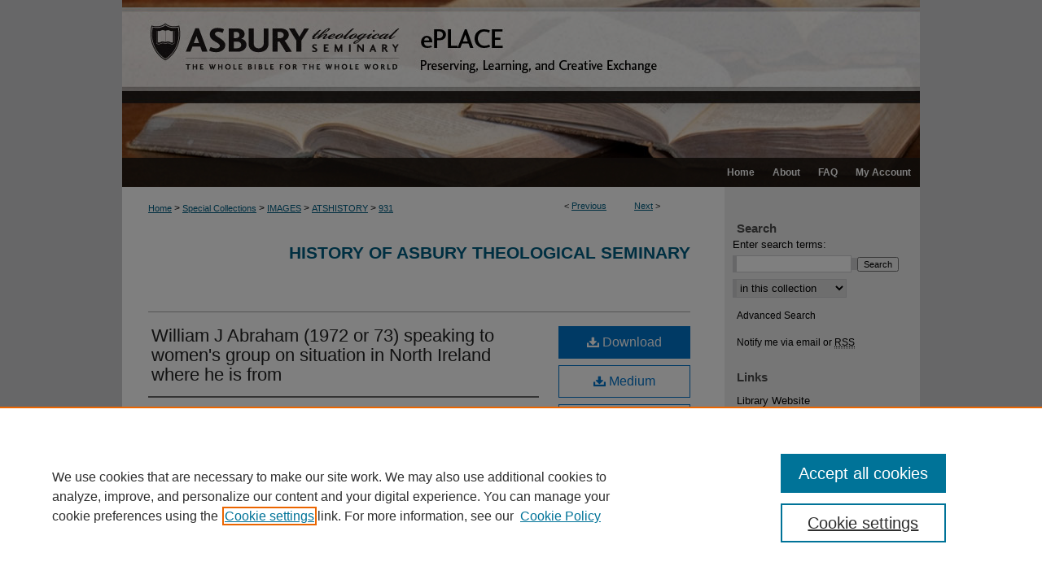

--- FILE ---
content_type: text/javascript; charset=UTF-8
request_url: https://maps.googleapis.com/maps/api/js?key=AIzaSyAhbW6Wxlc9A2yM3fqEEQKM2lIQU-a7kxM&sensor=false&v=3
body_size: 99874
content:


window.google = window.google || {};
google.maps = google.maps || {};
(function() {
  
  var modules = google.maps.modules = {};
  google.maps.__gjsload__ = function(name, text) {
    modules[name] = text;
  };
  
  google.maps.Load = function(apiLoad) {
    delete google.maps.Load;
    apiLoad([0.009999999776482582,[null,[["https://khms0.googleapis.com/kh?v=1005\u0026hl=en-US\u0026gl=US\u0026","https://khms1.googleapis.com/kh?v=1005\u0026hl=en-US\u0026gl=US\u0026"],null,null,null,1,"1005",["https://khms0.google.com/kh?v=1005\u0026hl=en-US\u0026gl=US\u0026","https://khms1.google.com/kh?v=1005\u0026hl=en-US\u0026gl=US\u0026"]],null,null,null,null,[["https://cbks0.googleapis.com/cbk?","https://cbks1.googleapis.com/cbk?"]],[["https://khms0.googleapis.com/kh?v=169\u0026hl=en-US\u0026gl=US\u0026","https://khms1.googleapis.com/kh?v=169\u0026hl=en-US\u0026gl=US\u0026"],null,null,null,null,"169",["https://khms0.google.com/kh?v=169\u0026hl=en-US\u0026gl=US\u0026","https://khms1.google.com/kh?v=169\u0026hl=en-US\u0026gl=US\u0026"]],null,null,null,null,null,null,null,[["https://streetviewpixels-pa.googleapis.com/v1/thumbnail?hl=en-US\u0026gl=US\u0026","https://streetviewpixels-pa.googleapis.com/v1/thumbnail?hl=en-US\u0026gl=US\u0026"]]],["en-US","US",null,0,null,null,"https://maps.gstatic.com/mapfiles/",null,"https://maps.googleapis.com","https://maps.googleapis.com",null,"https://maps.google.com",null,"https://maps.gstatic.com/maps-api-v3/api/images/","https://www.google.com/maps",null,"https://www.google.com",1,"https://maps.googleapis.com/maps_api_js_slo/log?hasfast=true",0,1],["https://maps.googleapis.com/maps-api-v3/api/js/62/13e","3.62.13e"],[590688936],null,null,null,[112],null,null,"",null,null,1,"https://khms.googleapis.com/mz?v=1005\u0026","AIzaSyAhbW6Wxlc9A2yM3fqEEQKM2lIQU-a7kxM","https://earthbuilder.googleapis.com","https://earthbuilder.googleapis.com",null,"https://mts.googleapis.com/maps/vt/icon",[["https://maps.googleapis.com/maps/vt"],["https://maps.googleapis.com/maps/vt"],null,null,null,null,null,null,null,null,null,null,["https://www.google.com/maps/vt"],"/maps/vt",762000000,762,762525919],2,500,[null,null,null,null,"https://www.google.com/maps/preview/log204","","https://static.panoramio.com.storage.googleapis.com/photos/",["https://geo0.ggpht.com/cbk","https://geo1.ggpht.com/cbk","https://geo2.ggpht.com/cbk","https://geo3.ggpht.com/cbk"],"https://maps.googleapis.com/maps/api/js/GeoPhotoService.GetMetadata","https://maps.googleapis.com/maps/api/js/GeoPhotoService.SingleImageSearch",["https://lh3.ggpht.com/jsapi2/a/b/c/","https://lh4.ggpht.com/jsapi2/a/b/c/","https://lh5.ggpht.com/jsapi2/a/b/c/","https://lh6.ggpht.com/jsapi2/a/b/c/"],"https://streetviewpixels-pa.googleapis.com/v1/tile",["https://lh3.googleusercontent.com/","https://lh4.googleusercontent.com/","https://lh5.googleusercontent.com/","https://lh6.googleusercontent.com/"]],null,null,null,null,"/maps/api/js/ApplicationService.GetEntityDetails",0,null,null,null,null,[],["62.13e"],1,0,[1],"[base64]/[base64]///////////8BEg0IBBD+//////////8BQgNzZGs46Y60FjjriLgWOO7fuRY46pDzIg==",null,1,0.009999999776482582,null,[[[6,"1768477548"]]],null,""], loadScriptTime);
  };
  var loadScriptTime = (new Date).getTime();
})();
// inlined
(function(_){/*

 Copyright The Closure Library Authors.
 SPDX-License-Identifier: Apache-2.0
*/
/*

 Copyright Google LLC
 SPDX-License-Identifier: Apache-2.0
*/
/*

 Copyright 2019 Google LLC
 SPDX-License-Identifier: BSD-3-Clause
*/
/*

 Copyright 2017 Google LLC
 SPDX-License-Identifier: BSD-3-Clause
*/
/*

Math.uuid.js (v1.4)
http://www.broofa.com
mailto:robert@broofa.com
Copyright (c) 2010 Robert Kieffer
Dual licensed under the MIT and GPL licenses.
*/
/*

 Copyright 2021 Google LLC
 SPDX-License-Identifier: BSD-3-Clause
*/
var ma,oa,na,qa,baa,caa,Pa,Ta,zb,Cb,Yb,eaa,Hc,Oc,faa,Sc,$c,gd,jd,xd,Fd,$d,we,He,Ke,Je,Le,iaa,maa,Ue,We,Xe,af,bf,paa,raa,lf,Gf,Bf,Df,If,Pf,Qf,bg,Ff,taa,Jg,gh,mh,rh,xh,xaa,yaa,Dh,zaa,Aaa,di,ei,Caa,Daa,Ji,Ni,Eaa,ej,fj,dj,xj,Laa,Naa,Ej,Hj,Ij,Kj,Pj,Oaa,Uj,Sj,Paa,Nj,Qaa,Zj,bk,ck,gk,ek,kk,fk,Saa,mk,Taa,Waa,Xaa,wk,Ak,Bk,yk,zk,aba,Dk,Ck,Hk,Ik,Jk,Lk,Kk,bba,Qk,Rk,Sk,Tk,Uk,Vk,Wk,Xk,Yk,cba,Zk,$k,al,bl,dba,eba,kl,kba,sl,rl,Dl,El,Fl,mba,Hl,Il,nba,Gl,lba,oba,pba,am,bm,hm,im,zm,qba,Gm,Hm,Zm,bn,cn,fn,gn,mn,rn,Fn,Pn,
Cn,Un,Xn,Tn,mo,wo,xo,xba,yba,Aba,Go,Lo,Mo,No,Oo,Bba,To,So,cp,dp,gp,hp,jp,wp,yp,Bp,Cp,Dp,Gp,Hp,Jp,Kp,Lp,Op,Np,Dba,Up,Xp,$p,Gba,cq,Iba,eq,Kba,kq,Lba,oq,Mba,tq,sq,uq,zq,Bq,Cq,Gq,Iq,xq,Oba,Fq,Dq,Eq,Qba,Pba,Hq,Sba,Vba,Wba,Yba,Wq,Yq,bca,eca,hca,jca,lca,mca,nca,oca,pca,qca,rca,sca,tca,uca,vca,xca,zca,Aca,Bca,Fca,Gca,rr,sr,tr,ur,Ica,Jca,Kca,Lca,Qca,Oca,Vca,Wca,Mr,Lr,Pr,ida,lda,mda,nda,qda,vda,zda,uda,Bda,Ada,Eda,Fda,Gda,Hda,js,Kda,Oda,Qda,Rda,cea,bea,Uda,Vda,$da,rs,lp,aa,la,ja,ka,ha,da;
_.ba=function(a){return function(){return aa[a].apply(this,arguments)}};_.ca=function(a,b){return aa[a]=b};_.ea=function(a,b,c){if(!c||a!=null){c=da[b];if(c==null)return a[b];c=a[c];return c!==void 0?c:a[b]}};
ma=function(a,b,c){if(b)a:{var d=a.split(".");a=d.length===1;var e=d[0],f;!a&&e in ha?f=ha:f=ja;for(e=0;e<d.length-1;e++){var g=d[e];if(!(g in f))break a;f=f[g]}d=d[d.length-1];c=ka&&c==="es6"?f[d]:null;b=b(c);b!=null&&(a?la(ha,d,{configurable:!0,writable:!0,value:b}):b!==c&&(da[d]===void 0&&(a=Math.random()*1E9>>>0,da[d]=ka?ja.Symbol(d):"$jscp$"+a+"$"+d),la(f,da[d],{configurable:!0,writable:!0,value:b})))}};oa=function(a,b){var c=na("CLOSURE_FLAGS");a=c&&c[a];return a!=null?a:b};
na=function(a,b){a=a.split(".");b=b||_.pa;for(var c=0;c<a.length;c++)if(b=b[a[c]],b==null)return null;return b};qa=function(a){var b=typeof a;return b!="object"?b:a?Array.isArray(a)?"array":b:"null"};_.sa=function(a){var b=qa(a);return b=="array"||b=="object"&&typeof a.length=="number"};_.ya=function(a){var b=typeof a;return b=="object"&&a!=null||b=="function"};_.Ba=function(a){return Object.prototype.hasOwnProperty.call(a,Aa)&&a[Aa]||(a[Aa]=++aaa)};
baa=function(a,b,c){return a.call.apply(a.bind,arguments)};caa=function(a,b,c){if(!a)throw Error();if(arguments.length>2){var d=Array.prototype.slice.call(arguments,2);return function(){var e=Array.prototype.slice.call(arguments);Array.prototype.unshift.apply(e,d);return a.apply(b,e)}}return function(){return a.apply(b,arguments)}};_.Da=function(a,b,c){_.Da=Function.prototype.bind&&Function.prototype.bind.toString().indexOf("native code")!=-1?baa:caa;return _.Da.apply(null,arguments)};_.Ga=function(){return Date.now()};
_.Ha=function(a,b){a=a.split(".");for(var c=_.pa,d;a.length&&(d=a.shift());)a.length||b===void 0?c[d]&&c[d]!==Object.prototype[d]?c=c[d]:c=c[d]={}:c[d]=b};_.Ia=function(a){return a};_.Ja=function(a,b){function c(){}c.prototype=b.prototype;a.yo=b.prototype;a.prototype=new c;a.prototype.constructor=a;a.xx=function(d,e,f){for(var g=Array(arguments.length-2),h=2;h<arguments.length;h++)g[h-2]=arguments[h];return b.prototype[e].apply(d,g)}};
_.La=function(a,b,c,d){var e=arguments.length,f=e<3?b:d===null?d=Object.getOwnPropertyDescriptor(b,c):d,g;if(Reflect&&typeof Reflect==="object"&&typeof Reflect.decorate==="function")f=Reflect.decorate(a,b,c,d);else for(var h=a.length-1;h>=0;h--)if(g=a[h])f=(e<3?g(f):e>3?g(b,c,f):g(b,c))||f;e>3&&f&&Object.defineProperty(b,c,f)};_.A=function(a,b){if(Reflect&&typeof Reflect==="object"&&typeof Reflect.metadata==="function")return Reflect.metadata(a,b)};
_.Na=function(a,b){if(Error.captureStackTrace)Error.captureStackTrace(this,_.Na);else{const c=Error().stack;c&&(this.stack=c)}a&&(this.message=String(a));b!==void 0&&(this.cause=b)};Pa=function(a,b){var c=_.Na.call;a=a.split("%s");let d="";const e=a.length-1;for(let f=0;f<e;f++)d+=a[f]+(f<b.length?b[f]:"%s");c.call(_.Na,this,d+a[e])};Ta=function(a){return(Sa||(Sa=new TextEncoder)).encode(a)};_.Ua=function(a){_.pa.setTimeout(()=>{throw a;},0)};_.Za=function(a,b){return a.lastIndexOf(b,0)==0};
_.$a=function(a){return/^[\s\xa0]*$/.test(a)};_.cb=function(){return _.ab().toLowerCase().indexOf("webkit")!=-1};_.ab=function(){var a=_.pa.navigator;return a&&(a=a.userAgent)?a:""};_.kb=function(a){if(!db||!_.hb)return!1;for(let b=0;b<_.hb.brands.length;b++){const {brand:c}=_.hb.brands[b];if(c&&c.indexOf(a)!=-1)return!0}return!1};_.mb=function(a){return _.ab().indexOf(a)!=-1};_.ob=function(){return db?!!_.hb&&_.hb.brands.length>0:!1};_.pb=function(){return _.ob()?!1:_.mb("Opera")};
_.qb=function(){return _.ob()?!1:_.mb("Trident")||_.mb("MSIE")};_.tb=function(){return _.ob()?_.kb("Microsoft Edge"):_.mb("Edg/")};_.vb=function(){return _.mb("Firefox")||_.mb("FxiOS")};_.yb=function(){return _.mb("Safari")&&!(_.wb()||(_.ob()?0:_.mb("Coast"))||_.pb()||(_.ob()?0:_.mb("Edge"))||_.tb()||(_.ob()?_.kb("Opera"):_.mb("OPR"))||_.vb()||_.mb("Silk")||_.mb("Android"))};_.wb=function(){return _.ob()?_.kb("Chromium"):(_.mb("Chrome")||_.mb("CriOS"))&&!(_.ob()?0:_.mb("Edge"))||_.mb("Silk")};
zb=function(){return db?!!_.hb&&!!_.hb.platform:!1};Cb=function(){return _.mb("iPhone")&&!_.mb("iPod")&&!_.mb("iPad")};_.Gb=function(){return zb()?_.hb.platform==="macOS":_.mb("Macintosh")};_.Jb=function(){return zb()?_.hb.platform==="Windows":_.mb("Windows")};_.Kb=function(a,b,c){c=c==null?0:c<0?Math.max(0,a.length+c):c;if(typeof a==="string")return typeof b!=="string"||b.length!=1?-1:a.indexOf(b,c);for(;c<a.length;c++)if(c in a&&a[c]===b)return c;return-1};
_.Mb=function(a,b,c){const d=a.length,e=typeof a==="string"?a.split(""):a;for(let f=0;f<d;f++)f in e&&b.call(c,e[f],f,a)};_.Ob=function(a,b){return _.Kb(a,b)>=0};_.Rb=function(a,b){b=_.Kb(a,b);let c;(c=b>=0)&&_.Qb(a,b);return c};_.Qb=function(a,b){Array.prototype.splice.call(a,b,1)};_.Vb=function(a){const b=a.length;if(b>0){const c=Array(b);for(let d=0;d<b;d++)c[d]=a[d];return c}return[]};_.Xb=function(a){_.Xb[" "](a);return a};
_.bc=function(a,b){b===void 0&&(b=0);Yb();b=$b[b];const c=Array(Math.floor(a.length/3)),d=b[64]||"";let e=0,f=0;for(;e<a.length-2;e+=3){var g=a[e],h=a[e+1],k=a[e+2],m=b[g>>2];g=b[(g&3)<<4|h>>4];h=b[(h&15)<<2|k>>6];k=b[k&63];c[f++]=""+m+g+h+k}m=0;k=d;switch(a.length-e){case 2:m=a[e+1],k=b[(m&15)<<2]||d;case 1:a=a[e],c[f]=""+b[a>>2]+b[(a&3)<<4|m>>4]+k+d}return c.join("")};_.fc=function(a){const b=[];_.cc(a,function(c){b.push(c)});return b};
_.cc=function(a,b){function c(e){for(;d<a.length;){const f=a.charAt(d++),g=hc[f];if(g!=null)return g;if(!_.$a(f))throw Error("Unknown base64 encoding at char: "+f);}return e}Yb();let d=0;for(;;){const e=c(-1),f=c(0),g=c(64),h=c(64);if(h===64&&e===-1)break;b(e<<2|f>>4);g!=64&&(b(f<<4&240|g>>2),h!=64&&b(g<<6&192|h))}};
Yb=function(){if(!hc){hc={};var a="ABCDEFGHIJKLMNOPQRSTUVWXYZabcdefghijklmnopqrstuvwxyz0123456789".split(""),b=["+/=","+/","-_=","-_.","-_"];for(let c=0;c<5;c++){const d=a.concat(b[c].split(""));$b[c]=d;for(let e=0;e<d.length;e++){const f=d[e];hc[f]===void 0&&(hc[f]=e)}}}};eaa=function(a){return daa[a]||""};_.pc=function(a){a=oc.test(a)?a.replace(oc,eaa):a;a=atob(a);const b=new Uint8Array(a.length);for(let c=0;c<a.length;c++)b[c]=a.charCodeAt(c);return b};
_.vc=function(a){return a!=null&&a instanceof Uint8Array};_.Gc=function(){return wc||(wc=new _.Bc(null,_.Cc))};Hc=function(a){const b=a.Dg;if(b==null)a="";else if(typeof b==="string")a=b;else{let c="",d=0;const e=b.length-10240;for(;d<e;)c+=String.fromCharCode.apply(null,b.subarray(d,d+=10240));c+=String.fromCharCode.apply(null,d?b.subarray(d):b);a=a.Dg=btoa(c)}return a};_.Qc=function(a){Oc(_.Cc);var b=a.Dg;b=b==null||_.vc(b)?b:typeof b==="string"?_.pc(b):null;return b==null?b:a.Dg=b};
Oc=function(a){if(a!==_.Cc)throw Error("illegal external caller");};faa=async function(a,b){return new Promise((c,d)=>{const e=new MessageChannel;e.port2.onmessage=f=>{c(f.data)};try{e.port1.postMessage(a,b)}catch(f){d(f)}})};_.Rc=function(a,b,c){a.__closure__error__context__984382||(a.__closure__error__context__984382={});a.__closure__error__context__984382[b]=c};Sc=function(){const a=Error();_.Rc(a,"severity","incident");_.Ua(a)};_.Vc=function(a){a=Error(a);_.Rc(a,"severity","warning");return a};
_.Xc=function(a,b){if(a!=null){var c=Wc??(Wc={});var d=c[a]||0;d>=b||(c[a]=d+1,Sc())}};$c=function(a,b=!1){return b&&Symbol.for&&a?Symbol.for(a):a!=null?Symbol(a):Symbol()};_.bd=function(a,b){a[_.ad]|=b};gd=function(a){if(4&a)return 512&a?512:1024&a?1024:0};_.hd=function(a){_.bd(a,34);return a};jd=function(a){_.bd(a,32);return a};_.kd=function(a){return a.length==0?_.Gc():new _.Bc(a,_.Cc)};_.nd=function(a){return a[ld]===md};
_.td=function(a,b){return b===void 0?a.Kg!==_.sd&&!!(2&(a.Ph[_.ad]|0)):!!(2&b)&&a.Kg!==_.sd};_.ud=function(a,b){a.Kg=b?_.sd:void 0};_.vd=function(a,b){if(a!=null)if(typeof a==="string")a=a?new _.Bc(a,_.Cc):_.Gc();else if(a.constructor!==_.Bc)if(_.vc(a))a=a.length?new _.Bc(new Uint8Array(a),_.Cc):_.Gc();else{if(!b)throw Error();a=void 0}return a};_.wd=function(a,b){if(typeof b!=="number"||b<0||b>=a.length)throw Error();};xd=function(a,b){if(typeof b!=="number"||b<0||b>a.length)throw Error();};
_.zd=function(a,b,c){const d=b&128?0:-1,e=a.length;var f;if(f=!!e)f=a[e-1],f=f!=null&&typeof f==="object"&&f.constructor===Object;const g=e+(f?-1:0);for(b=b&128?1:0;b<g;b++)c(b-d,a[b]);if(f){a=a[e-1];for(const h in a)Object.prototype.hasOwnProperty.call(a,h)&&!isNaN(h)&&c(+h,a[h])}};_.Dd=function(a){return a&128?_.Ad:void 0};_.Ed=function(a){a.WQ=!0;return a};Fd=function(a){return _.Ed(b=>b instanceof a)};
_.Hd=function(a){if(gaa(a)){if(!/^\s*(?:-?[1-9]\d*|0)?\s*$/.test(a))throw Error(String(a));}else if(Gd(a)&&!Number.isSafeInteger(a))throw Error(String(a));return BigInt(a)};_.Md=function(a){const b=a>>>0;_.Id=b;_.Jd=(a-b)/4294967296>>>0};_.Nd=function(a){if(a<0){_.Md(0-a);a=_.Id;var b=_.Jd;b=~b;a?a=~a+1:b+=1;const [c,d]=[a,b];_.Id=c>>>0;_.Jd=d>>>0}else _.Md(a)};_.Qd=function(a){const b=_.Pd||(_.Pd=new DataView(new ArrayBuffer(8)));b.setFloat64(0,+a,!0);_.Id=b.getUint32(0,!0);_.Jd=b.getUint32(4,!0)};
_.Td=function(a,b){const c=b*4294967296+(a>>>0);return Number.isSafeInteger(c)?c:_.Rd(a,b)};_.Ud=function(a,b){const c=b&2147483648;c&&(a=~a+1>>>0,b=~b>>>0,a==0&&(b=b+1>>>0));a=_.Td(a,b);return typeof a==="number"?c?-a:a:c?"-"+a:a};_.Vd=function(a,b){return _.Hd(BigInt.asIntN(64,(BigInt.asUintN(32,BigInt(b))<<BigInt(32))+BigInt.asUintN(32,BigInt(a))))};_.Rd=function(a,b){b>>>=0;a>>>=0;var c;b<=2097151?c=""+(4294967296*b+a):c=""+(BigInt(b)<<BigInt(32)|BigInt(a));return c};
_.Wd=function(a,b){var c;b&2147483648?c=""+(BigInt(b|0)<<BigInt(32)|BigInt(a>>>0)):c=_.Rd(a,b);return c};_.Xd=function(a){a.length<16?_.Nd(Number(a)):(a=BigInt(a),_.Id=Number(a&BigInt(4294967295))>>>0,_.Jd=Number(a>>BigInt(32)&BigInt(4294967295)))};_.Yd=function(a){if(typeof a!=="number")throw Error(`Value of float/double field must be a number, found ${typeof a}: ${a}`);return a};_.Zd=function(a){if(a==null||typeof a==="number")return a;if(a==="NaN"||a==="Infinity"||a==="-Infinity")return Number(a)};
$d=function(a){return a.displayName||a.name||"unknown type name"};_.ae=function(a){if(typeof a!=="boolean")throw Error(`Expected boolean but got ${qa(a)}: ${a}`);return a};_.be=function(a){if(a==null||typeof a==="boolean")return a;if(typeof a==="number")return!!a};_.de=function(a){switch(typeof a){case "bigint":return!0;case "number":return ce(a);case "string":return haa.test(a);default:return!1}};_.ge=function(a){if(!ce(a))throw _.Vc("enum");return a|0};
_.he=function(a){return a==null?a:ce(a)?a|0:void 0};_.ie=function(a){if(typeof a!=="number")throw _.Vc("int32");if(!ce(a))throw _.Vc("int32");return a|0};_.je=function(a){if(a==null)return a;if(typeof a==="string"&&a)a=+a;else if(typeof a!=="number")return;return ce(a)?a|0:void 0};_.le=function(a){if(typeof a!=="number")throw _.Vc("uint32");if(!ce(a))throw _.Vc("uint32");return a>>>0};
_.me=function(a){if(a==null)return a;if(typeof a==="string"&&a)a=+a;else if(typeof a!=="number")return;return ce(a)?a>>>0:void 0};_.qe=function(a){if(a!=null)a:{if(!_.de(a))throw _.Vc("int64");switch(typeof a){case "string":a=_.ne(a);break a;case "bigint":a=_.Hd((0,_.oe)(64,a));break a;default:a=_.pe(a)}}return a};_.pe=function(a){_.de(a);a=(0,_.re)(a);(0,_.ue)(a)||(_.Nd(a),a=_.Ud(_.Id,_.Jd));return a};_.ve=function(a){_.de(a);a=(0,_.re)(a);a>=0&&(0,_.ue)(a)||(_.Nd(a),a=_.Td(_.Id,_.Jd));return a};
we=function(a){_.de(a);a=(0,_.re)(a);(0,_.ue)(a)?a=String(a):(_.Nd(a),a=_.Wd(_.Id,_.Jd));return a};_.ne=function(a){_.de(a);var b=(0,_.re)(Number(a));if((0,_.ue)(b))return String(b);b=a.indexOf(".");b!==-1&&(a=a.substring(0,b));b=a.length;(a[0]==="-"?b<20||b===20&&a<="-9223372036854775808":b<19||b===19&&a<="9223372036854775807")||(_.Xd(a),a=_.Wd(_.Id,_.Jd));return a};
_.xe=function(a){_.de(a);var b=(0,_.re)(Number(a));if((0,_.ue)(b)&&b>=0)return String(b);b=a.indexOf(".");b!==-1&&(a=a.substring(0,b));a[0]==="-"?b=!1:(b=a.length,b=b<20?!0:b===20&&a<="18446744073709551615");b||(_.Xd(a),a=_.Rd(_.Id,_.Jd));return a};_.ye=function(a,b=!1){const c=typeof a;if(a==null)return a;if(c==="bigint")return String((0,_.oe)(64,a));if(_.de(a))return c==="string"?_.ne(a):b?we(a):_.pe(a)};
_.ze=function(a){var b=typeof a;if(a==null)return a;if(b==="bigint")return _.Hd((0,_.oe)(64,a));if(_.de(a))return b==="string"?(b=(0,_.re)(Number(a)),(0,_.ue)(b)?a=_.Hd(b):(b=a.indexOf("."),b!==-1&&(a=a.substring(0,b)),a=_.Hd((0,_.oe)(64,BigInt(a))))):a=(0,_.ue)(a)?_.Hd(_.pe(a)):_.Hd(we(a)),a};_.Be=function(a){const b=typeof a;if(a==null)return a;if(b==="bigint")return String((0,_.Ae)(64,a));if(_.de(a))return b==="string"?_.xe(a):_.ve(a)};
_.Ce=function(a){if(a==null)return a;const b=typeof a;if(b==="bigint")return String((0,_.oe)(64,a));if(_.de(a)){if(b==="string")return _.ne(a);if(b==="number")return _.pe(a)}};_.De=function(a){if(typeof a!=="string")throw Error();return a};_.Ee=function(a){if(a!=null&&typeof a!=="string")throw Error();return a};_.Fe=function(a){return a==null||typeof a==="string"?a:void 0};He=function(a,b){if(!(a instanceof b))throw Error(`Expected instanceof ${$d(b)} but got ${a&&$d(a.constructor)}`);return a};
Ke=function(a,b,c,d){if(a!=null&&_.nd(a))return a;if(!Array.isArray(a))return c?d&2?b[Ie]||(b[Ie]=Je(b)):new b:void 0;c=a[_.ad]|0;d=c|d&32|d&2;d!==c&&(a[_.ad]=d);return new b(a)};Je=function(a){a=new a;_.hd(a.Ph);return a};Le=function(a){return a};_.Ne=function(a){const b=_.Ia(_.Me);return b?a[b]:void 0};_.Oe=function(a,b){for(const c in a)Object.prototype.hasOwnProperty.call(a,c)&&!isNaN(c)&&b(a,+c,a[c])};iaa=function(a){const b=new _.Pe;_.Oe(a,(c,d,e)=>{b[d]=[...e]});b.Xy=a.Xy;return b};
_.Re=function(a,b,c){if(_.Ia(_.Qe)&&_.Ia(_.Me)&&c===_.Qe&&(a=a.Ph,c=a[_.Me])&&(c=c.Xy))try{c(a,b,jaa)}catch(d){_.Ua(d)}};_.Se=function(a,b){const c=_.Ia(_.Me);c&&a[c]?.[b]!=null&&_.Xc(kaa,3)};maa=function(a,b){b<100||_.Xc(laa,1)};
Ue=function(a,b,c,d){const e=d!==void 0;d=!!d;var f=_.Ia(_.Me),g;!e&&f&&(g=a[f])&&_.Oe(g,maa);f=[];var h=a.length;let k;g=4294967295;let m=!1;const p=!!(b&64),r=p?b&128?0:-1:void 0;b&1||(k=h&&a[h-1],k!=null&&typeof k==="object"&&k.constructor===Object?(h--,g=h):k=void 0,!p||b&128||e||(m=!0,g=(Te??Le)(g-r,r,a,k,void 0)+r));b=void 0;for(var t=0;t<h;t++){let v=a[t];if(v!=null&&(v=c(v,d))!=null)if(p&&t>=g){const w=t-r;(b??(b={}))[w]=v}else f[t]=v}if(k)for(let v in k){if(!Object.prototype.hasOwnProperty.call(k,
v))continue;h=k[v];if(h==null||(h=c(h,d))==null)continue;t=+v;let w;p&&!Number.isNaN(t)&&(w=t+r)<g?f[w]=h:(b??(b={}))[v]=h}b&&(m?f.push(b):f[g]=b);e&&_.Ia(_.Me)&&(a=_.Ne(a))&&a instanceof _.Pe&&(f[_.Me]=iaa(a));return f};
We=function(a){switch(typeof a){case "number":return Number.isFinite(a)?a:""+a;case "bigint":return(0,_.Ve)(a)?Number(a):""+a;case "boolean":return a?1:0;case "object":if(Array.isArray(a)){const b=a[_.ad]|0;return a.length===0&&b&1?void 0:Ue(a,b,We)}if(a!=null&&_.nd(a))return Xe(a);if(a instanceof _.Bc)return Hc(a);return}return a};_.Ye=function(a,b){if(b){Te=b==null||b===Le||b[naa]!==oaa?Le:b;try{return Xe(a)}finally{Te=void 0}}return Xe(a)};Xe=function(a){a=a.Ph;return Ue(a,a[_.ad]|0,We)};
af=function(a){switch(typeof a){case "boolean":return Ze||(Ze=[0,void 0,!0]);case "number":return a>0?void 0:a===0?$e||($e=[0,void 0]):[-a,void 0];case "string":return[0,a];case "object":return a}};_.ef=function(a,b){return bf(a,b[0],b[1])};
bf=function(a,b,c,d=0){if(a==null){var e=32;c?(a=[c],e|=128):a=[];b&&(e=e&-16760833|(b&1023)<<14)}else{if(!Array.isArray(a))throw Error("narr");e=a[_.ad]|0;if(ff&&1&e)throw Error("rfarr");2048&e&&!(2&e)&&paa();if(e&256)throw Error("farr");if(e&64)return(e|d)!==e&&(a[_.ad]=e|d),a;if(c&&(e|=128,c!==a[0]))throw Error("mid");a:{c=a;e|=64;var f=c.length;if(f){var g=f-1;const k=c[g];if(k!=null&&typeof k==="object"&&k.constructor===Object){b=e&128?0:-1;g-=b;if(g>=1024)throw Error("pvtlmt");for(var h in k)if(Object.prototype.hasOwnProperty.call(k,
h))if(f=+h,f<g)c[f+b]=k[h],delete k[h];else break;e=e&-16760833|(g&1023)<<14;break a}}if(b){h=Math.max(b,f-(e&128?0:-1));if(h>1024)throw Error("spvt");e=e&-16760833|(h&1023)<<14}}}a[_.ad]=e|64|d;return a};paa=function(){if(ff)throw Error("carr");_.Xc(qaa,5)};
raa=function(a,b){if(typeof a!=="object")return a;if(Array.isArray(a)){var c=a[_.ad]|0;a.length===0&&c&1?a=void 0:c&2||(!b||4096&c||16&c?a=_.gf(a,c,!1,b&&!(c&16)):(_.bd(a,34),c&4&&Object.freeze(a)));return a}if(a!=null&&_.nd(a))return b=a.Ph,c=b[_.ad]|0,_.td(a,c)?a:_.hf(a,b,c)?_.jf(a,b):_.gf(b,c);if(a instanceof _.Bc)return a};_.jf=function(a,b,c){a=new a.constructor(b);c&&_.ud(a,!0);a.Ny=_.sd;return a};
_.gf=function(a,b,c,d){d??(d=!!(34&b));a=Ue(a,b,raa,d);d=32;c&&(d|=2);b=b&16769217|d;a[_.ad]=b;return a};_.kf=function(a){const b=a.Ph,c=b[_.ad]|0;return _.td(a,c)?_.hf(a,b,c)?_.jf(a,b,!0):new a.constructor(_.gf(b,c,!1)):a};lf=function(a){if(a.Kg!==_.sd)return!1;var b=a.Ph;b=_.gf(b,b[_.ad]|0);_.bd(b,2048);a.Ph=b;_.ud(a,!1);a.Ny=void 0;return!0};_.mf=function(a){if(!lf(a)&&_.td(a,a.Ph[_.ad]|0))throw Error();};_.nf=function(a,b){b===void 0&&(b=a[_.ad]|0);b&32&&!(b&4096)&&(a[_.ad]=b|4096)};
_.hf=function(a,b,c){return c&2?!0:c&32&&!(c&4096)?(b[_.ad]=c|2,_.ud(a,!0),!0):!1};_.pf=function(a,b,c,d,e){Object.isExtensible(a);b=_.of(a.Ph,b,c,e);if(b!==null||d&&a.Ny!==_.sd)return b};
_.of=function(a,b,c,d){if(b===-1)return null;const e=b+(c?0:-1),f=a.length-1;let g,h;if(!(f<1+(c?0:-1))){if(e>=f)if(g=a[f],g!=null&&typeof g==="object"&&g.constructor===Object)c=g[b],h=!0;else if(e===f)c=g;else return;else c=a[e];if(d&&c!=null){d=d(c);if(d==null)return d;if(!Object.is(d,c))return h?g[b]=d:a[e]=d,d}return c}};_.rf=function(a,b,c,d){_.mf(a);const e=a.Ph;_.qf(e,e[_.ad]|0,b,c,d);return a};
_.qf=function(a,b,c,d,e){const f=c+(e?0:-1);var g=a.length-1;if(g>=1+(e?0:-1)&&f>=g){const h=a[g];if(h!=null&&typeof h==="object"&&h.constructor===Object)return h[c]=d,b}if(f<=g)return a[f]=d,b;d!==void 0&&(g=(b??(b=a[_.ad]|0))>>14&1023||536870912,c>=g?d!=null&&(a[g+(e?0:-1)]={[c]:d}):a[f]=d);return b};_.tf=function(a,b,c,d){a=a.Ph;return _.sf(a,a[_.ad]|0,b,c,d)!==void 0};_.vf=function(a,b){return _.uf(a,a[_.ad]|0,b)};_.xf=function(a,b,c){const d=a.Ph;return _.wf(a,d,d[_.ad]|0,b,c,3).length};
_.zf=function(a,b,c,d,e){_.yf(a,b,c,void 0,e,d,1);return a};_.Af=function(){return void 0===saa?2:4};
_.Hf=function(a,b,c,d,e,f,g){let h=a.Ph,k=h[_.ad]|0;d=_.td(a,k)?1:d;e=!!e||d===3;d===2&&lf(a)&&(h=a.Ph,k=h[_.ad]|0);let m=Bf(h,b,g),p=m===_.Cf?7:m[_.ad]|0,r=Df(p,k);var t=r;4&t?f==null?a=!1:(!e&&f===0&&(512&t||1024&t)&&(a.constructor[Ef]=(a.constructor[Ef]|0)+1)<5&&Sc(),a=f===0?!1:!(f&t)):a=!0;if(a){4&r&&(m=[...m],p=0,r=Ff(r,k),k=_.qf(h,k,b,m,g));let v=t=0;for(;t<m.length;t++){const w=c(m[t]);w!=null&&(m[v++]=w)}v<t&&(m.length=v);c=(r|4)&-513;r=c&=-1025;f&&(r|=f);r&=-4097}r!==p&&(m[_.ad]=r,2&r&&Object.freeze(m));
return m=Gf(m,r,h,k,b,g,d,a,e)};Gf=function(a,b,c,d,e,f,g,h,k){let m=b;g===1||(g!==4?0:2&b||!(16&b)&&32&d)?If(b)||(b|=!a.length||h&&!(4096&b)||32&d&&!(4096&b||16&b)?2:256,b!==m&&(a[_.ad]=b),Object.freeze(a)):(g===2&&If(b)&&(a=[...a],m=0,b=Ff(b,d),d=_.qf(c,d,e,a,f)),If(b)||(k||(b|=16),b!==m&&(a[_.ad]=b)));2&b||!(4096&b||16&b)||_.nf(c,d);return a};Bf=function(a,b,c){a=_.of(a,b,c);return Array.isArray(a)?a:_.Cf};Df=function(a,b){2&b&&(a|=2);return a|1};If=function(a){return!!(2&a)&&!!(4&a)||!!(256&a)};
_.Jf=function(a){return _.vd(a,!0)};_.Kf=function(a,b){a=_.pf(a,b,void 0,void 0,_.Jf);return a==null?_.Gc():a};
_.Lf=function(a,b,c,d){_.mf(a);const e=a.Ph;let f=e[_.ad]|0;if(c==null)return _.qf(e,f,b),a;if(!Array.isArray(c))throw _.Vc();let g=c===_.Cf?7:c[_.ad]|0,h=g;var k=If(g);let m=k||Object.isFrozen(c);k||(g=0);m||(c=[...c],h=0,g=Ff(g,f),m=!1);g|=5;k=gd(g)??0;for(let p=0;p<c.length;p++){const r=c[p],t=d(r,k);Object.is(r,t)||(m&&(c=[...c],h=0,g=Ff(g,f),m=!1),c[p]=t)}g!==h&&(m&&(c=[...c],g=Ff(g,f)),c[_.ad]=g);_.qf(e,f,b,c);return a};
_.Mf=function(a,b,c,d){_.mf(a);const e=a.Ph;_.qf(e,e[_.ad]|0,b,(d==="0"?Number(c)===0:c===d)?void 0:c);return a};_.uf=function(a,b,c){if(b&2)throw Error();const d=_.Dd(b);let e=Bf(a,c,d),f=e===_.Cf?7:e[_.ad]|0,g=Df(f,b);if(2&g||If(g)||16&g)g===f||If(g)||(e[_.ad]=g),e=[...e],f=0,g=Ff(g,b),_.qf(a,b,c,e,d);g&=-13;g!==f&&(e[_.ad]=g);return e};_.Of=function(a,b,c,d,e,f){return _.Nf(a,b,c,e,d,f,void 0,1)};
_.Sf=function(a,b,c,d){_.mf(a);a=a.Ph;let e=a[_.ad]|0;if(d==null){const f=Pf(a);if(Qf(f,a,e,c)===b)f.set(c,0);else return}else e=_.Rf(a,e,c,b);_.qf(a,e,b,d)};_.Tf=function(a,b,c){a=a.Ph;return Qf(Pf(a),a,void 0,b)===c?c:-1};Pf=function(a){return a[Uf]??(a[Uf]=new Map)};_.Rf=function(a,b,c,d,e){d===0||c.includes(d);const f=Pf(a),g=Qf(f,a,b,c,e);g!==d&&(g&&(b=_.qf(a,b,g,void 0,e)),f.set(c,d));return b};
Qf=function(a,b,c,d,e){let f=a.get(d);if(f!=null)return f;f=0;for(let g=0;g<d.length;g++){const h=d[g];_.of(b,h,e)!=null&&(f!==0&&(c=_.qf(b,c,f,void 0,e)),f=h)}a.set(d,f);return f};_.Wf=function(a,b,c,d,e){_.mf(a);a=a.Ph;let f=a[_.ad]|0;const g=_.of(a,c,e);d=d===_.Vf;b=Ke(g,b,!d,f);if(!d||b)return b=_.kf(b),g!==b&&(f=_.qf(a,f,c,b,e),_.nf(a,f)),b};
_.Xf=function(a,b,c){let d=a[_.ad]|0;const e=_.Dd(d),f=_.of(a,c,e);let g;if(f!=null&&_.nd(f)){if(!_.td(f))return lf(f),f.Ph;g=f.Ph}else Array.isArray(f)&&(g=f);if(g){const h=g[_.ad]|0;h&2&&(g=_.gf(g,h))}g=_.ef(g,b);g!==f&&_.qf(a,d,c,g,e);return g};_.sf=function(a,b,c,d,e){let f=!1;d=_.of(a,d,e,g=>{const h=Ke(g,c,!1,b);f=h!==g&&h!=null;return h});if(d!=null)return f&&!_.td(d)&&_.nf(a,b),d};_.B=function(a,b,c){a=a.Ph;return _.sf(a,a[_.ad]|0,b,c)||b[Ie]||(b[Ie]=Je(b))};
_.Yf=function(a,b,c,d){let e=a.Ph,f=e[_.ad]|0;b=_.sf(e,f,b,c,d);if(b==null)return b;f=e[_.ad]|0;if(!_.td(a,f)){const g=_.kf(b);g!==b&&(lf(a)&&(e=a.Ph,f=e[_.ad]|0),b=g,f=_.qf(e,f,c,b,d),_.nf(e,f))}return b};_.$f=function(a,b,c){const d=a.Ph;return _.wf(a,d,d[_.ad]|0,b,c,1)};
_.wf=function(a,b,c,d,e,f,g,h,k){var m=_.td(a,c);f=m?1:f;h=!!h||f===3;m=k&&!m;(f===2||m)&&lf(a)&&(b=a.Ph,c=b[_.ad]|0);a=Bf(b,e,g);var p=a===_.Cf?7:a[_.ad]|0,r=Df(p,c);if(k=!(4&r)){var t=a,v=c;const w=!!(2&r);w&&(v|=2);let y=!w,C=!0,F=0,K=0;for(;F<t.length;F++){const H=Ke(t[F],d,!1,v);if(H instanceof d){if(!w){const W=_.td(H);y&&(y=!W);C&&(C=W)}t[K++]=H}}K<F&&(t.length=K);r|=4;r=C?r&-4097:r|4096;r=y?r|8:r&-9}r!==p&&(a[_.ad]=r,2&r&&Object.freeze(a));if(m&&!(8&r||!a.length&&(f===1||(f!==4?0:2&r||!(16&
r)&&32&c)))){If(r)&&(a=[...a],r=Ff(r,c),c=_.qf(b,c,e,a,g));d=a;m=r;for(p=0;p<d.length;p++)t=d[p],r=_.kf(t),t!==r&&(d[p]=r);m|=8;r=m=d.length?m|4096:m&-4097;a[_.ad]=r}return a=Gf(a,r,b,c,e,g,f,k,h)};_.ag=function(a,b,c){const d=a.Ph;return _.wf(a,d,d[_.ad]|0,b,c,_.Af(),void 0,!1,!0)};bg=function(a,b){a!=null?He(a,b):a=void 0;return a};_.cg=function(a,b,c,d,e){d=bg(d,b);_.rf(a,c,d,e);d&&!_.td(d)&&_.nf(a.Ph);return a};_.dg=function(a,b,c,d,e){e=bg(e,b);_.Sf(a,c,d,e);e&&!_.td(e)&&_.nf(a.Ph);return a};
_.eg=function(a,b,c,d){_.mf(a);const e=a.Ph;let f=e[_.ad]|0;if(d==null)return _.qf(e,f,c),a;if(!Array.isArray(d))throw _.Vc();let g=d===_.Cf?7:d[_.ad]|0,h=g;const k=If(g),m=k||Object.isFrozen(d);let p=!0,r=!0;for(let v=0;v<d.length;v++){var t=d[v];He(t,b);k||(t=_.td(t),p&&(p=!t),r&&(r=t))}k||(g=p?13:5,g=r?g&-4097:g|4096);m&&g===h||(d=[...d],h=0,g=Ff(g,f));g!==h&&(d[_.ad]=g);f=_.qf(e,f,c,d);2&g||!(4096&g||16&g)||_.nf(e,f);return a};Ff=function(a,b){return a=(2&b?a|2:a&-3)&-273};
_.Nf=function(a,b,c,d,e,f,g,h,k,m){_.mf(a);b=_.Hf(a,b,f,2,!0,void 0,g);f=gd(b===_.Cf?7:b[_.ad]|0)??0;if(k)if(Array.isArray(d))for(e=d.length,h=0;h<e;h++)b.push(c(d[h],f));else for(const p of d)b.push(c(p,f));else h&&m?(e??(e=b.length-1),_.wd(b,e),b.splice(e,h)):(h&&xd(b,e),e!=void 0?b.splice(e,h,c(d,f)):b.push(c(d,f)));return a};
_.yf=function(a,b,c,d,e,f,g,h){_.mf(a);const k=a.Ph;a=_.wf(a,k,k[_.ad]|0,c,b,2,d,!0);if(g&&h)f??(f=a.length-1),_.wd(a,f),a.splice(f,g),a.length||(a[_.ad]&=-4097);else return g?(xd(a,f),He(e,c)):e=e!=null?He(e,c):new c,f!=void 0?a.splice(f,g,e):a.push(e),f=c=a===_.Cf?7:a[_.ad]|0,(g=_.td(e))?(c&=-9,a.length===1&&(c&=-4097)):c|=4096,c!==f&&(a[_.ad]=c),g||_.nf(k),e};_.fg=function(a,b){return _.he(_.pf(a,b))};_.gg=function(a,b,c=!1){return _.be(_.pf(a,b))??c};
_.D=function(a,b,c=0){return _.je(_.pf(a,b))??c};_.hg=function(a,b,c=0){return _.me(_.pf(a,b))??c};_.jg=function(a,b,c=_.ig){return _.ze(_.pf(a,b))??c};_.kg=function(a,b,c=0){return _.pf(a,b,void 0,void 0,_.Zd)??c};_.E=function(a,b){return _.Fe(_.pf(a,b))??""};_.lg=function(a,b,c=0){return _.fg(a,b)??c};_.mg=function(a,b){return _.ye(_.pf(a,b),!0)??"0"};_.ng=function(a,b,c,d,e){return _.Hf(a,b,_.je,c,e,void 0,d)};_.og=function(a,b,c){a=_.ng(a,b,3,void 0,!0);_.wd(a,c);return a[c]};
_.pg=function(a,b){return _.ng(a,b,3,void 0,!0).length};_.qg=function(a,b,c,d,e){return _.Hf(a,b,_.Fe,c,e,void 0,d)};_.rg=function(a,b,c){a=_.qg(a,b,3,void 0,!0);_.wd(a,c);return a[c]};_.sg=function(a,b){return _.qg(a,b,3,void 0,!0).length};_.ug=function(a,b,c){a=_.Hf(a,b,_.he,3,!0);_.wd(a,c);return a[c]};_.vg=function(a,b,c,d){return _.Yf(a,b,_.Tf(a,d,c),void 0)};_.wg=function(a,b){return _.Fe(_.pf(a,b))};_.xg=function(a,b,c){return _.rf(a,b,c==null?c:_.ae(c))};
_.yg=function(a,b,c){return _.Mf(a,b,c==null?c:_.ae(c),!1)};_.zg=function(a,b,c){return _.rf(a,b,c==null?c:_.ie(c))};_.Ag=function(a,b,c){return _.Mf(a,b,c==null?c:_.ie(c),0)};_.Bg=function(a,b,c){return _.rf(a,b,c==null?c:_.le(c))};_.Cg=function(a,b,c){return _.Mf(a,b,c==null?c:_.Yd(c),0)};_.Dg=function(a,b,c){return _.rf(a,b,_.Ee(c))};_.Eg=function(a,b,c){return _.Mf(a,b,_.Ee(c),"")};_.Fg=function(a,b,c){return _.rf(a,b,c==null?c:_.ge(c))};
_.Gg=function(a,b,c){return _.Mf(a,b,c==null?c:_.ge(c),0)};_.Hg=function(a,b,c){_.Nf(a,b,_.ie,c,void 0,_.je)};_.Ig=function(a,b){return _.je(_.pf(a,b))!=null};_.Kg=function(a,b){let c,d=0,e=0,f=0;const g=a.Eg;let h=a.Dg;do c=g[h++],d|=(c&127)<<f,f+=7;while(f<32&&c&128);if(f>32)for(e|=(c&127)>>4,f=3;f<32&&c&128;f+=7)c=g[h++],e|=(c&127)<<f;Jg(a,h);if(!(c&128))return b(d>>>0,e>>>0);throw Error();};
_.Lg=function(a){let b=0,c=a.Dg;const d=c+10,e=a.Eg;for(;c<d;){const f=e[c++];b|=f;if((f&128)===0)return Jg(a,c),!!(b&127)}throw Error();};_.Mg=function(a){const b=a.Eg;let c=a.Dg,d=b[c++],e=d&127;if(d&128&&(d=b[c++],e|=(d&127)<<7,d&128&&(d=b[c++],e|=(d&127)<<14,d&128&&(d=b[c++],e|=(d&127)<<21,d&128&&(d=b[c++],e|=d<<28,d&128&&b[c++]&128&&b[c++]&128&&b[c++]&128&&b[c++]&128&&b[c++]&128)))))throw Error();Jg(a,c);return e};_.Ng=function(a){return _.Mg(a)>>>0};_.Og=function(a){return _.Kg(a,_.Ud)};
_.Pg=function(a){return _.Kg(a,_.Vd)};_.Rg=function(a){var b=a.Ig;b||(b=a.Eg,b=a.Ig=new DataView(b.buffer,b.byteOffset,b.byteLength));b=b.getFloat64(a.Dg,!0);_.Qg(a,8);return b};taa=function(a){return _.Mg(a)};Jg=function(a,b){a.Dg=b;if(b>a.Fg)throw Error();};_.Qg=function(a,b){Jg(a,a.Dg+b)};_.Sg=function(a,b){if(b<0)throw Error();const c=a.Dg;b=c+b;if(b>a.Fg)throw Error();a.Dg=b;return c};
_.Vg=function(a,b){const c=_.Sg(a,b);var d=a.Eg;(a=Tg)||(a=Tg=new TextDecoder("utf-8",{fatal:!0}));b=c+b;d=c===0&&b===d.length?d:d.subarray(c,b);try{var e=a.decode(d)}catch(f){if(Ug===void 0){try{a.decode(new Uint8Array([128]))}catch(g){}try{a.decode(new Uint8Array([97])),Ug=!0}catch(g){Ug=!1}}!Ug&&(Tg=void 0);throw f;}return e};
_.Wg=function(a,b,c){const d=a.Eg.Fg;var e=_.Ng(a.Eg);e=a.Eg.getCursor()+e;let f=e-d;f<=0&&(a.Eg.Fg=e,c(b,a,void 0,void 0,void 0),f=e-a.Eg.getCursor());if(f)throw Error();a.Eg.setCursor(e);a.Eg.Fg=d;return b};_.Xg=function(a){const b=_.Ng(a.Eg);return _.Vg(a.Eg,b)};_.Yg=function(a,b,c){var d=_.Ng(a.Eg);for(d=a.Eg.getCursor()+d;a.Eg.getCursor()<d;)c.push(b(a.Eg))};_.$g=function(a){a=BigInt.asUintN(64,a);return new Zg(Number(a&BigInt(4294967295)),Number(a>>BigInt(32)))};
_.bh=function(a){if(!a)return ah||(ah=new Zg(0,0));if(!/^-?\d+$/.test(a))return null;_.Xd(a);return new Zg(_.Id,_.Jd)};_.ch=function(a,b,c){for(;c>0||b>127;)a.Dg.push(b&127|128),b=(b>>>7|c<<25)>>>0,c>>>=7;a.Dg.push(b)};_.dh=function(a,b){a.Dg.push(b>>>0&255);a.Dg.push(b>>>8&255);a.Dg.push(b>>>16&255);a.Dg.push(b>>>24&255)};_.eh=function(a,b){for(;b>127;)a.Dg.push(b&127|128),b>>>=7;a.Dg.push(b)};_.fh=function(a,b){if(b>=0)_.eh(a,b);else{for(let c=0;c<9;c++)a.Dg.push(b&127|128),b>>=7;a.Dg.push(1)}};
gh=function(a,b){b.length!==0&&(a.Fg.push(b),a.Eg+=b.length)};_.hh=function(a,b,c){_.eh(a.Dg,b*8+c)};_.ih=function(a,b){_.hh(a,b,2);b=a.Dg.end();gh(a,b);b.push(a.Eg);return b};_.jh=function(a,b){var c=b.pop();for(c=a.Eg+a.Dg.length()-c;c>127;)b.push(c&127|128),c>>>=7,a.Eg++;b.push(c);a.Eg++};_.kh=function(a){gh(a,a.Dg.end());const b=new Uint8Array(a.Eg),c=a.Fg,d=c.length;let e=0;for(let f=0;f<d;f++){const g=c[f];b.set(g,e);e+=g.length}a.Fg=[b];return b};
_.lh=function(a,b,c){if(c!=null)switch(_.hh(a,b,0),typeof c){case "number":a=a.Dg;_.Nd(c);_.ch(a,_.Id,_.Jd);break;case "bigint":c=_.$g(c);_.ch(a.Dg,c.lo,c.hi);break;default:c=_.bh(c),_.ch(a.Dg,c.lo,c.hi)}};mh=function(a,b,c){c!=null&&(c=parseInt(c,10),_.hh(a,b,0),_.fh(a.Dg,c))};_.nh=function(a,b,c){_.hh(a,b,2);_.eh(a.Dg,c.length);gh(a,a.Dg.end());gh(a,c)};_.oh=function(a,b,c,d){c!=null&&(b=_.ih(a,b),d(c,a),_.jh(a,b))};_.ph=function(a){switch(typeof a){case "string":_.bh(a)}};
rh=function(){const a=class{constructor(){throw Error();}};Object.setPrototypeOf(a,a.prototype);return a};_.sh=function(a,b){if(b==null)return new a;if(!Array.isArray(b))throw Error();if(Object.isFrozen(b)||Object.isSealed(b)||!Object.isExtensible(b))throw Error();return new a(jd(b))};_.vh=function(a,b){return new th(a,b,!1,uh)};xh=function(a,b,c,d,e){_.oh(a,c,_.wh(b,d),e)};
_.Ah=function(a,b,c,d){var e=d[a];if(e)return e;e={};e.Yz=d;e.Es=af(d[0]);var f=d[1];let g=1;f&&f.constructor===Object&&(e.Ek=f,f=d[++g],typeof f==="function"&&(e.XF=!0,_.yh??(_.yh=f),zh??(zh=d[g+1]),f=d[g+=2]));const h={};for(;f&&Array.isArray(f)&&f.length&&typeof f[0]==="number"&&f[0]>0;){for(var k=0;k<f.length;k++)h[f[k]]=f;f=d[++g]}for(k=1;f!==void 0;){typeof f==="number"&&(k+=f,f=d[++g]);let r;var m=void 0;f instanceof th?r=f:(r=uaa,g--);if(r?.Fg){f=d[++g];m=d;var p=g;typeof f==="function"&&
(f=f(),m[p]=f);m=f}f=d[++g];p=k+1;typeof f==="number"&&f<0&&(p-=f,f=d[++g]);for(;k<p;k++){const t=h[k];m?c(e,k,r,m,t):b(e,k,r,t)}}return d[a]=e};_.Bh=function(a){return Array.isArray(a)?a[0]instanceof th?a:[vaa,a]:[a,void 0]};_.wh=function(a,b){if(a instanceof _.L)return a.Ph;if(Array.isArray(a))return _.ef(a,b)};_.Ch=function(a){return _.Ah(waa,xaa,yaa,a)};xaa=function(a,b,c){a[b]=c.Iz};yaa=function(a,b,c,d){let e,f;const g=c.Iz;a[b]=(h,k,m)=>g(h,k,m,f||(f=_.Ch(d).Es),e||(e=Dh(d)))};
Dh=function(a){let b=a[Eh];if(!b){const c=_.Ch(a);b=(d,e)=>_.Fh(d,e,c);a[Eh]=b}return b};_.Fh=function(a,b,c){_.zd(a,a[_.ad]|0,(d,e)=>{if(e!=null){var f=zaa(c,d);f?f(b,e,d):d<500||_.Xc(_.Gh,3)}});(a=_.Ne(a))&&_.Oe(a,(d,e,f)=>{gh(b,b.Dg.end());for(d=0;d<f.length;d++)gh(b,_.Qc(f[d])||new Uint8Array(0))})};zaa=function(a,b){var c=a[b];if(c)return c;if(c=a.Ek)if(c=c[b]){c=_.Bh(c);var d=c[0].Iz;if(c=c[1]){const e=Dh(c),f=_.Ch(c).Es;c=a.XF?zh(f,e):(g,h,k)=>d(g,h,k,f,e)}else c=d;return a[b]=c}};
_.Hh=function(a,b,c){if(Array.isArray(b)){var d=b[_.ad]|0;if(d&4)return b;for(var e=0,f=0;e<b.length;e++){const g=a(b[e]);g!=null&&(b[f++]=g)}f<e&&(b.length=f);a=d|1;c&&(a=(a|4)&-1537);a!==d&&(b[_.ad]=a);c&&a&2&&Object.freeze(b);return b}};_.Ih=function(a,b,c,d,e,f){if(Array.isArray(b)){for(let g=0;g<b.length;g++)f(a,b[g],c,d,e);a=b[_.ad]|0;a&1||(b[_.ad]=a|1)}};_.Jh=function(a,b,c){return new th(a,b,!1,c)};_.Nh=function(a,b,c){return new th(a,b,Kh,c)};
_.Oh=function(a,b,c=uh){return new th(a,b,Kh,c)};_.Ph=function(a,b,c){_.qf(a,a[_.ad]|0,b,c,_.Dd(a[_.ad]|0))};_.Qh=function(a,b,c){b=_.ef(void 0,b);_.uf(a,a[_.ad]|0,c).push(b);return b};_.Rh=function(a,b,c){b=_.Zd(b);b!=null&&(_.hh(a,c,1),a=a.Dg,_.Qd(b),_.dh(a,_.Id),_.dh(a,_.Jd))};_.Sh=function(a,b,c){b=_.Ce(b);b!=null&&(_.ph(b),_.lh(a,c,b))};_.Th=function(a,b,c){b=_.je(b);b!=null&&b!=null&&(_.hh(a,c,0),_.fh(a.Dg,b))};_.Uh=function(a,b,c){b=_.be(b);b!=null&&(_.hh(a,c,0),a.Dg.Dg.push(b?1:0))};
_.Vh=function(a,b,c){b=_.Fe(b);b!=null&&_.nh(a,c,Ta(b))};_.Wh=function(a,b,c,d,e){_.oh(a,c,_.wh(b,d),e)};_.Xh=function(a,b,c){b=_.me(b);b!=null&&b!=null&&(_.hh(a,c,0),_.eh(a.Dg,b))};_.Yh=function(a,b,c){mh(a,c,_.je(b))};_.Zh=function(a,b,c){if(a.Dg!==0)return!1;_.Ph(b,c,_.Pg(a.Eg));return!0};_.$h=function(a,b,c){if(a.Dg!==0&&a.Dg!==2)return!1;b=_.vf(b,c);a.Dg==2?_.Yg(a,_.Mg,b):b.push(_.Mg(a.Eg));return!0};
_.ai=function(a,b,c){if(a.Dg!==0&&a.Dg!==2)return!1;b=_.vf(b,c);a.Dg==2?_.Yg(a,taa,b):b.push(_.Mg(a.Eg));return!0};Aaa=function(a,b){for(var c in a)isNaN(c)||b(+c,a[c],!1);c=a.eF??(a.eF={});for(var d in a.Ek){const e=+d;if(isNaN(e))continue;if(c[e])continue;let [f,g]=_.Bh(a.Ek[e]),h=f,k=g;k&&typeof k==="function"&&(k=k());c[e]=k?new bi(k,h.Eg,h.Dg,!1,k):new ci(h.Eg,h.Dg)}a=a.eF;for(const e in a)d=+e,isNaN(d)||b(d,a[d],!0)};di=function(a,b,c){a[b]=new ci(c.Eg,c.Dg)};
ei=function(a,b,c,d){var e=af(d[0]);e=e?e===Ze:!1;a[b]=new bi(d,c.Eg,e?Kh:c.Dg,e?Baa:!1,d)};_.hi=function(a,b){let c;return()=>{var d;if((d=c)==null){if(!(a?.prototype instanceof _.L))throw Error();a[Ie]||(a[Ie]=Je(a));new a;d=c={[fi]:b,[gi]:a}}return d}};_.ii=function(a){return b=>{b=JSON.parse(b);if(!Array.isArray(b))throw Error("Expected jspb data to be an array, got "+qa(b)+": "+b);_.hd(b);return new a(b)}};
_.ji=function(a){return b=>{if(b==null||b=="")b=new a;else{b=JSON.parse(b);if(!Array.isArray(b))throw Error("dnarr");b=new a(jd(b))}return b}};_.ki=function(a,b){return _.Cg(a,1,b)};_.li=function(a,b){return _.Cg(a,2,b)};_.ni=function(a){return _.Yf(a,_.mi,1)};_.oi=function(a){return _.Yf(a,_.mi,2)};_.pi=function(a,b){Number.isFinite(b)||(b=0);a=_.Mf(a,1,_.qe(Math.floor(b/1E3)),"0");return _.Ag(a,2,(b%1E3+1E3)%1E3*1E6)};_.qi=function(a,b,c){for(const d in a)b.call(c,a[d],d,a)};
Caa=function(a,b){const c={};for(const d in a)c[d]=b.call(void 0,a[d],d,a);return c};_.wi=function(a){const b=[];let c=0;for(const d in a)b[c++]=a[d];return b};_.xi=function(a){for(const b in a)return!1;return!0};_.zi=function(a,b){let c,d;for(let e=1;e<arguments.length;e++){d=arguments[e];for(c in d)a[c]=d[c];for(let f=0;f<yi.length;f++)c=yi[f],Object.prototype.hasOwnProperty.call(d,c)&&(a[c]=d[c])}};
Daa=function(){let a=null;if(!Ai)return a;try{const b=c=>c;a=Ai.createPolicy("google-maps-api#html",{createHTML:b,createScript:b,createScriptURL:b})}catch(b){}return a};_.Ci=function(){Bi===void 0&&(Bi=Daa());return Bi};_.Ei=function(a){const b=_.Ci();a=b?b.createScriptURL(a):a;return new _.Di(a)};_.Fi=function(a){if(a instanceof _.Di)return a.Dg;throw Error("");};_.Hi=function(a){return new _.Gi(a)};Ji=function(a){return new _.Ii(b=>b.substr(0,a.length+1).toLowerCase()===a+":")};
_.Li=function(a){const b=_.Ci();a=b?b.createHTML(a):a;return new Ki(a)};_.Mi=function(a){if(a instanceof Ki)return a.Dg;throw Error("");};Ni=function(a,b=document){a=b.querySelector?.(`${a}[nonce]`);return a==null?"":a.nonce||a.getAttribute("nonce")||""};_.Oi=function(a){const b=Ni("script",a.ownerDocument);b&&a.setAttribute("nonce",b)};_.Pi=function(a,b){if(a.nodeType===1&&/^(script|style)$/i.test(a.tagName))throw Error("");a.innerHTML=_.Mi(b)};
_.Ri=function(a){if(a instanceof _.Qi)return a.Dg;throw Error("");};_.Si=function(a){return encodeURIComponent(String(a))};_.Ti=function(a){var b=1;a=a.split(":");const c=[];for(;b>0&&a.length;)c.push(a.shift()),b--;a.length&&c.push(a.join(":"));return c};_.Vi=function(a,b){return b.match(_.Ui)[a]||null};
_.Wi=function(a,b,c){c=c!=null?"="+_.Si(c):"";if(b+=c){c=a.indexOf("#");c<0&&(c=a.length);let d=a.indexOf("?"),e;d<0||d>c?(d=c,e=""):e=a.substring(d+1,c);a=[a.slice(0,d),e,a.slice(c)];c=a[1];a[1]=b?c?c+"&"+b:b:c;a=a[0]+(a[1]?"?"+a[1]:"")+a[2]}return a};_.Xi=function(a){return new _.Qi(a[0])};_.$i=function(a){(0,_.Zi)(a);(0,_.Ve)(a);return(0,_.Ve)(a)?Number(a):String(a)};Eaa=function(a){return a==="+"?"-":"_"};_.bj=function(a,b){return _.aj(a,1,b)};
_.aj=function(a,b,c){const {[fi]:d,[gi]:e}=c;c=_.Ah(cj,di,ei,d);c.messageType??(c.messageType=e);const f=dj(a);a=Array(768);c=ej(f,c,b,a,0);if(b===0||!c)return a.join("");a.shift();return a.join("").replace(Faa,"%27")};ej=function(a,b,c,d,e){const f=(a[_.ad]|0)&64?a:_.ef(a,b.Es),g=f[_.ad]|0;Aaa(b,(h,k)=>{const m=_.of(f,h,_.Dd(g));if(m!=null)if(k.isMap&&m instanceof Map)m.forEach((p,r)=>{e=fj(c,h,k,[r,p],d,e)});else if(k.Qv)for(let p=0;p<m.length;++p)e=fj(c,h,k,m[p],d,e);else e=fj(c,h,k,m,d,e)});return e};
fj=function(a,b,c,d,e,f){e[f++]=a===0?"!":"&";e[f++]=b;if(c.qz instanceof uh||c.qz instanceof _.gj)b=dj(d),d=c.YN??(c.YN=_.Ah(cj,di,ei,c.XN)),e[f++]="m",e[f++]=0,c=f,f=ej(dj(b),d,a,e,f),e[c-1]=f-c>>2;else{c=c.qz;b=c.dl;if(c instanceof _.hj)if(a===1)d=encodeURIComponent(String(d));else{a=typeof d==="string"?d:`${d}`;Gaa.test(a)?d=!1:(d=encodeURIComponent(a).replace(/%20/g,"+"),c=d.match(/%[89AB]/gi),c=a.length+(c?c.length:0),d=4*Math.ceil(c/3)-(3-c%3)%3<d.length);d&&(b="z");if(b==="z"){d=[];c=0;for(let g=
0;g<a.length;g++){let h=a.charCodeAt(g);h<128?d[c++]=h:(h<2048?d[c++]=h>>6|192:((h&64512)==55296&&g+1<a.length&&(a.charCodeAt(g+1)&64512)==56320?(h=65536+((h&1023)<<10)+(a.charCodeAt(++g)&1023),d[c++]=h>>18|240,d[c++]=h>>12&63|128):d[c++]=h>>12|224,d[c++]=h>>6&63|128),d[c++]=h&63|128)}a=_.bc(d,4)}else a.indexOf("*")!==-1&&(a=a.replace(Haa,"*2A")),a.indexOf("!")!==-1&&(a=a.replace(Iaa,"*21"));d=a}else{a=d;if(!(c instanceof _.ij||c instanceof _.jj))if(c instanceof _.kj)a=a?1:0;else if(c instanceof _.hj)a=
String(a);else if(c instanceof _.lj){a instanceof _.Bc||a==null||a instanceof _.Bc||(a=typeof a==="string"?a?new _.Bc(a,_.Cc):_.Gc():void 0);if(a==null)throw Error();a=Hc(a).replace(Jaa,Eaa).replace(Kaa,"")}else a=c instanceof _.mj||c instanceof _.nj?_.me(a):c instanceof _.oj||c instanceof _.pj||c instanceof _.qj||c instanceof _.rj?_.je(a):c instanceof _.sj||c instanceof _.tj||c instanceof uj?_.ye(a):c instanceof _.vj||c instanceof _.wj?_.Be(a):a;d=a}e[f++]=b;e[f++]=d}return f};
dj=function(a){if(a instanceof _.L)return a.Ph;if(a instanceof Map)return[...a];if(Array.isArray(a))return a;throw Error();};xj=function(a){switch(a){case 200:return 0;case 400:return 3;case 401:return 16;case 403:return 7;case 404:return 5;case 409:return 10;case 412:return 9;case 429:return 8;case 499:return 1;case 500:return 2;case 501:return 12;case 503:return 14;case 504:return 4;default:return 2}};
Laa=function(a){switch(a){case 0:return 200;case 3:case 11:return 400;case 16:return 401;case 7:return 403;case 5:return 404;case 6:case 10:return 409;case 9:return 412;case 8:return 429;case 1:return 499;case 15:case 13:case 2:return 500;case 12:return 501;case 14:return 503;case 4:return 504;default:return 0}};
_.yj=function(a){switch(a){case 0:return"OK";case 1:return"CANCELLED";case 2:return"UNKNOWN";case 3:return"INVALID_ARGUMENT";case 4:return"DEADLINE_EXCEEDED";case 5:return"NOT_FOUND";case 6:return"ALREADY_EXISTS";case 7:return"PERMISSION_DENIED";case 16:return"UNAUTHENTICATED";case 8:return"RESOURCE_EXHAUSTED";case 9:return"FAILED_PRECONDITION";case 10:return"ABORTED";case 11:return"OUT_OF_RANGE";case 12:return"UNIMPLEMENTED";case 13:return"INTERNAL";case 14:return"UNAVAILABLE";case 15:return"DATA_LOSS";
default:return""}};_.zj=function(){this.Ug=this.Ug;this.Rg=this.Rg};_.Aj=function(a,b){this.type=a;this.currentTarget=this.target=b;this.defaultPrevented=this.Eg=!1};
_.Bj=function(a,b){_.Aj.call(this,a?a.type:"");this.relatedTarget=this.currentTarget=this.target=null;this.button=this.screenY=this.screenX=this.clientY=this.clientX=this.offsetY=this.offsetX=0;this.key="";this.charCode=this.keyCode=0;this.metaKey=this.shiftKey=this.altKey=this.ctrlKey=!1;this.state=null;this.pointerId=0;this.pointerType="";this.timeStamp=0;this.Dg=null;a&&this.init(a,b)};_.Dj=function(a){return!(!a||!a[Cj])};
Naa=function(a,b,c,d,e){this.listener=a;this.proxy=null;this.src=b;this.type=c;this.capture=!!d;this.Bn=e;this.key=++Maa;this.wo=this.yx=!1};Ej=function(a){a.wo=!0;a.listener=null;a.proxy=null;a.src=null;a.Bn=null};Hj=function(a){this.src=a;this.oh={};this.Dg=0};Ij=function(a,b){const c=b.type;if(!(c in a.oh))return!1;const d=_.Rb(a.oh[c],b);d&&(Ej(b),a.oh[c].length==0&&(delete a.oh[c],a.Dg--));return d};
_.Jj=function(a){let b=0;for(const c in a.oh){const d=a.oh[c];for(let e=0;e<d.length;e++)++b,Ej(d[e]);delete a.oh[c];a.Dg--}};Kj=function(a,b,c,d){for(let e=0;e<a.length;++e){const f=a[e];if(!f.wo&&f.listener==b&&f.capture==!!c&&f.Bn==d)return e}return-1};_.Mj=function(a,b,c,d,e){if(d&&d.once)return _.Lj(a,b,c,d,e);if(Array.isArray(b)){for(let f=0;f<b.length;f++)_.Mj(a,b[f],c,d,e);return null}c=Nj(c);return _.Dj(a)?_.Oj(a,b,c,_.ya(d)?!!d.capture:!!d,e):Pj(a,b,c,!1,d,e)};
Pj=function(a,b,c,d,e,f){if(!b)throw Error("Invalid event type");const g=_.ya(e)?!!e.capture:!!e;let h=_.Qj(a);h||(a[Rj]=h=new Hj(a));c=h.add(b,c,d,g,f);if(c.proxy)return c;d=Oaa();c.proxy=d;d.src=a;d.listener=c;if(a.addEventListener)e===void 0&&(e=!1),a.addEventListener(b.toString(),d,e);else if(a.attachEvent)a.attachEvent(Sj(b.toString()),d);else if(a.addListener&&a.removeListener)a.addListener(d);else throw Error("addEventListener and attachEvent are unavailable.");Tj++;return c};
Oaa=function(){function a(c){return b.call(a.src,a.listener,c)}const b=Paa;return a};_.Lj=function(a,b,c,d,e){if(Array.isArray(b)){for(let f=0;f<b.length;f++)_.Lj(a,b[f],c,d,e);return null}c=Nj(c);return _.Dj(a)?a.Yn.add(String(b),c,!0,_.ya(d)?!!d.capture:!!d,e):Pj(a,b,c,!0,d,e)};
Uj=function(a,b,c,d,e){if(Array.isArray(b))for(let f=0;f<b.length;f++)Uj(a,b[f],c,d,e);else(d=_.ya(d)?!!d.capture:!!d,c=Nj(c),_.Dj(a))?a.Yn.remove(String(b),c,d,e):a&&(a=_.Qj(a))&&(b=a.oh[b.toString()],a=-1,b&&(a=Kj(b,c,d,e)),(c=a>-1?b[a]:null)&&_.Vj(c))};
_.Vj=function(a){if(typeof a==="number"||!a||a.wo)return!1;const b=a.src;if(_.Dj(b))return Ij(b.Yn,a);var c=a.type;const d=a.proxy;b.removeEventListener?b.removeEventListener(c,d,a.capture):b.detachEvent?b.detachEvent(Sj(c),d):b.addListener&&b.removeListener&&b.removeListener(d);Tj--;(c=_.Qj(b))?(Ij(c,a),c.Dg==0&&(c.src=null,b[Rj]=null)):Ej(a);return!0};Sj=function(a){return a in Wj?Wj[a]:Wj[a]="on"+a};
Paa=function(a,b){if(a.wo)a=!0;else{b=new _.Bj(b,this);const c=a.listener,d=a.Bn||a.src;a.yx&&_.Vj(a);a=c.call(d,b)}return a};_.Qj=function(a){a=a[Rj];return a instanceof Hj?a:null};Nj=function(a){if(typeof a==="function")return a;a[Xj]||(a[Xj]=function(b){return a.handleEvent(b)});return a[Xj]};
Qaa=function(a){switch(a){case 0:return"No Error";case 1:return"Access denied to content document";case 2:return"File not found";case 3:return"Firefox silently errored";case 4:return"Application custom error";case 5:return"An exception occurred";case 6:return"Http response at 400 or 500 level";case 7:return"Request was aborted";case 8:return"Request timed out";case 9:return"The resource is not available offline";default:return"Unrecognized error code"}};
_.Yj=function(){_.zj.call(this);this.Yn=new Hj(this);this.xt=this;this.cj=null};_.Oj=function(a,b,c,d,e){return a.Yn.add(String(b),c,!1,d,e)};Zj=function(a,b,c,d){b=a.Yn.oh[String(b)];if(!b)return!0;b=b.concat();let e=!0;for(let f=0;f<b.length;++f){const g=b[f];if(g&&!g.wo&&g.capture==c){const h=g.listener,k=g.Bn||g.src;g.yx&&Ij(a.Yn,g);e=h.call(k,d)!==!1&&e}}return e&&!d.defaultPrevented};_.ak=function(a){switch(a){case 200:case 201:case 202:case 204:case 206:case 304:case 1223:return!0;default:return!1}};
bk=function(){};ck=function(){};_.dk=function(a){_.Yj.call(this);this.headers=new Map;this.Sg=a||null;this.Eg=!1;this.Dg=null;this.Lg="";this.Fg=0;this.Ig="";this.Hg=this.Qg=this.Ng=this.Pg=!1;this.Mg=0;this.Gg=null;this.Og="";this.Kg=!1};gk=function(a,b){a.Eg=!1;a.Dg&&(a.Hg=!0,a.Dg.abort(),a.Hg=!1);a.Ig=b;a.Fg=5;ek(a);fk(a)};ek=function(a){a.Pg||(a.Pg=!0,a.dispatchEvent("complete"),a.dispatchEvent("error"))};
kk=function(a){if(a.Eg&&typeof hk!="undefined")if(a.Ng&&_.ik(a)==4)setTimeout(a.BG.bind(a),0);else if(a.dispatchEvent("readystatechange"),a.vl()){a.getStatus();a.Eg=!1;try{if(_.jk(a))a.dispatchEvent("complete"),a.dispatchEvent("success");else{a.Fg=6;try{var b=_.ik(a)>2?a.Dg.statusText:""}catch(c){b=""}a.Ig=b+" ["+a.getStatus()+"]";ek(a)}}finally{fk(a)}}};fk=function(a,b){if(a.Dg){a.Gg&&(clearTimeout(a.Gg),a.Gg=null);const c=a.Dg;a.Dg=null;b||a.dispatchEvent("ready");try{c.onreadystatechange=null}catch(d){}}};
_.jk=function(a){var b=a.getStatus(),c;if(!(c=_.ak(b))){if(b=b===0)a=_.Vi(1,String(a.Lg)),!a&&_.pa.self&&_.pa.self.location&&(a=_.pa.self.location.protocol.slice(0,-1)),b=!Raa.test(a?a.toLowerCase():"");c=b}return c};_.ik=function(a){return a.Dg?a.Dg.readyState:0};_.lk=function(a){try{if(!a.Dg)return null;if("response"in a.Dg)return a.Dg.response;switch(a.Og){case "":case "text":return a.Dg.responseText;case "arraybuffer":if("mozResponseArrayBuffer"in a.Dg)return a.Dg.mozResponseArrayBuffer}return null}catch(b){return null}};
Saa=function(a){const b={};a=a.getAllResponseHeaders().split("\r\n");for(let d=0;d<a.length;d++){if(_.$a(a[d]))continue;var c=_.Ti(a[d]);const e=c[0];c=c[1];if(typeof c!=="string")continue;c=c.trim();const f=b[e]||[];b[e]=f;f.push(c)}return Caa(b,function(d){return d.join(", ")})};mk=function(a){return typeof a.Ig==="string"?a.Ig:String(a.Ig)};
_.tk=function(a){if(a.Wk&&typeof a.Wk=="function")return a.Wk();if(typeof Map!=="undefined"&&a instanceof Map||typeof Set!=="undefined"&&a instanceof Set)return Array.from(a.values());if(typeof a==="string")return a.split("");if(_.sa(a)){const b=[],c=a.length;for(let d=0;d<c;d++)b.push(a[d]);return b}return _.wi(a)};
_.uk=function(a){if(a.co&&typeof a.co=="function")return a.co();if(!a.Wk||typeof a.Wk!="function"){if(typeof Map!=="undefined"&&a instanceof Map)return Array.from(a.keys());if(!(typeof Set!=="undefined"&&a instanceof Set)){if(_.sa(a)||typeof a==="string"){var b=[];a=a.length;for(var c=0;c<a;c++)b.push(c);return b}b=[];c=0;for(const d in a)b[c++]=d;return b}}};Taa=function(a){let b="";_.qi(a,function(c,d){b+=d;b+=":";b+=c;b+="\r\n"});return b};_.vk=function(a,b,c={}){return new Uaa(b,a,c)};
Waa=function(a,b={}){return new Vaa(a,b)};
Xaa=function(a){a.Jg.Dg("data",b=>{if("1"in b){var c=b["1"];let d;try{d=a.Kg(c)}catch(e){wk(a,new _.xk(13,`Error when deserializing response data; error: ${e}`+`, response: ${c}`))}d&&yk(a,d)}if("2"in b)for(b=zk(a,b["2"]),c=0;c<a.Ig.length;c++)a.Ig[c](b)});a.Jg.Dg("end",()=>{Ak(a,Bk(a));for(let b=0;b<a.Gg.length;b++)a.Gg[b]()});a.Jg.Dg("error",()=>{if(a.Eg.length!==0){var b=a.Th.Fg;b!==0||_.jk(a.Th)||(b=6);var c=-1;switch(b){case 0:var d=2;break;case 7:d=10;break;case 8:d=4;break;case 6:c=a.Th.getStatus();
d=xj(c);break;default:d=14}Ak(a,Bk(a));b=Qaa(b)+", error: "+mk(a.Th);c!==-1&&(b+=`, http status code: ${c}`);wk(a,new _.xk(d,b))}})};wk=function(a,b){for(let c=0;c<a.Eg.length;c++)a.Eg[c](b)};Ak=function(a,b){for(let c=0;c<a.Hg.length;c++)a.Hg[c](b)};Bk=function(a){const b={},c=Saa(a.Th);Object.keys(c).forEach(d=>{b[d]=c[d]});return b};yk=function(a,b){for(let c=0;c<a.Fg.length;c++)a.Fg[c](b)};
zk=function(a,b){let c=2,d;const e={};try{let f;f=Yaa(b);c=_.D(f,1);d=f.getMessage();_.ag(f,Zaa,3).length&&(e["grpc-web-status-details-bin"]=b)}catch(f){a.Th&&a.Th.getStatus()===404?(c=5,d="Not Found: "+String(a.Th.Lg)):(c=14,d=`Unable to parse RpcStatus: ${f}`)}return{code:c,details:d,metadata:e}};
aba=function(a,b){const c=new $aa;_.Mj(a.Th,"complete",()=>{if(_.jk(a.Th)){var d=a.Th.Np();var e;if(e=b)e=a.Th,e.Dg&&e.vl()?(e=e.Dg.getResponseHeader("Content-Type"),e=e===null?void 0:e):e=void 0,e=e==="text/plain";if(e){if(!atob)throw Error("Cannot decode Base64 response");d=atob(d)}try{var f=a.Kg(d)}catch(h){wk(a,Ck(new _.xk(13,`Error when deserializing response data; error: ${h}`+`, response: ${d}`),c));return}d=xj(a.Th.getStatus());Ak(a,Bk(a));d===0?yk(a,f):wk(a,Ck(new _.xk(d,"Xhr succeeded but the status code is not 200"),
c))}else{d=a.Th.Np();f=Bk(a);if(d){var g=zk(a,d);d=g.code;e=g.details;g=g.metadata}else d=2,e=`Rpc failed due to xhr error. uri: ${String(a.Th.Lg)}, `+`error code: ${a.Th.Fg}, `+`error: ${mk(a.Th)}`,g=f;Ak(a,f);wk(a,Ck(new _.xk(d,e,g),c))}})};Dk=function(a,b){b=a.indexOf(b);b>-1&&a.splice(b,1)};Ck=function(a,b){b.stack&&(a.stack+="\n"+b.stack);return a};_.Ek=function(){};_.Fk=function(a){return a};_.Gk=function(a){let b=!1,c;return function(){b||(c=a(),b=!0);return c}};
Hk=function(a){this.Fg=a.Mn||null;this.Eg=a.TN||!1};Ik=function(a,b){_.Yj.call(this);this.Pg=a;this.Kg=b;this.Ig=void 0;this.status=this.readyState=0;this.responseType=this.responseText=this.response=this.statusText="";this.onreadystatechange=null;this.Ng=new Headers;this.Eg=null;this.Og="GET";this.Hg="";this.Dg=!1;this.Lg=this.Fg=this.Gg=null;this.Mg=new AbortController};Jk=function(a){a.Fg.read().then(a.WK.bind(a)).catch(a.ny.bind(a))};
Lk=function(a){a.readyState=4;a.Gg=null;a.Fg=null;a.Lg=null;Kk(a)};Kk=function(a){a.onreadystatechange&&a.onreadystatechange.call(a)};_.Mk=function(a){_.zj.call(this);this.Mg=a;this.Eg={}};_.Ok=function(a,b,c,d,e,f){Array.isArray(c)||(c&&(Nk[0]=c.toString()),c=Nk);for(let g=0;g<c.length;g++){const h=_.Mj(b,c[g],d||a.handleEvent,e||!1,f||a.Mg||a);if(!h)break;a.Eg[h.key]=h}};_.Pk=function(a){_.qi(a.Eg,function(b,c){this.Eg.hasOwnProperty(c)&&_.Vj(b)},a);a.Eg={}};
bba=function(){this.Fg=!0;this.Eg=0;this.Dg=""};Qk=function(a,b,c){a.Fg=!1;throw Error("The stream is broken @"+a.Eg+". Error: "+c+". With input:\n"+b);};Rk=function(){this.Lg=null;this.Kg=[];this.Hg=this.Dg=this.Gg=this.Eg=this.Ng=0;this.Ig=null;this.Jg=0};Sk=function(a,b,c,d){a.Eg=3;a.Lg="The stream is broken @"+a.Ng+"/"+c+". Error: "+d+". With input:\n"+b;throw Error(a.Lg);};Tk=function(){this.Dg=null;this.Eg=0;this.Gg=new bba;this.Hg=new Rk};
Uk=function(a,b,c){a.Dg="The stream is broken @"+a.Eg+". Error: "+c+". With input:\n"+b;throw Error(a.Dg);};Vk=function(a){return a=="\r"||a=="\n"||a==" "||a=="\t"};Wk=function(a){this.Ng=null;this.Ig=[];this.Hg="";this.Pg=[];this.Gg=this.Eg=0;this.Jg=!1;this.Lg=0;this.Qg=/[\\"]/g;this.Dg=this.Kg=0;this.Og=!(!a||!a.MJ)};Xk=function(a,b,c){a.Kg=3;a.Ng="The stream is broken @"+a.Gg+"/"+c+". With input:\n"+b;throw Error(a.Ng);};
Yk=function(){this.Ig=this.Gg=null;this.Eg=this.Dg=0;this.Hg=[];this.Jg=!1};cba=function(a){let b=a.Dg?a.Dg.getResponseHeader("Content-Type"):null;if(!b)return null;b=b.toLowerCase();return b.startsWith("application/json")?b.startsWith("application/json+protobuf")?new Yk:new Wk:b.startsWith("application/x-protobuf")?(a=a.Dg?a.Dg.getResponseHeader("Content-Transfer-Encoding"):null)?a.toLowerCase()=="base64"?new Tk:null:new Rk:null};Zk=function(a,b){a.Hg!=b&&(a.Hg=b,a.Jg&&a.Jg())};
$k=function(a){_.Pk(a.Kg);if(a.Dg){const b=a.Dg;a.Dg=null;b.abort();b.dispose()}};al=function(a,b){for(let c=0;c<a.length;c++){const d=a[c];b.forEach(function(e){try{e(d)}catch(f){}})}};bl=function(a,b){var c=a.Fg[b];c&&c.forEach(function(d){try{d()}catch(e){}});(c=a.Eg[b])&&c.forEach(function(d){d()});a.Eg[b]=[]};dba=function(a,b){return b.reduce((c,d)=>e=>d.intercept(e,c),a)};
eba=function(a,b,c){const d=b.sG,e=b.getMetadata(),f=_.cl(a,!0);a=_.dl(a,e,f,c+d.getName());c=_.el(f,d.Eg,!1);aba(c,e["X-Goog-Encode-Response-If-Executable"]==="base64");b=d.Dg(b.tC);f.send(a,"POST",b);return c};_.cl=function(a,b){b=a.Fg&&!b;return a.yD||b?new _.dk(new Hk({Mn:a.yD,TN:b})):new _.dk};
_.dl=function(a,b,c,d){b["Content-Type"]="application/json+protobuf";b["X-User-Agent"]="grpc-web-javascript/0.1";const e=b.Authorization;if(e&&fba.has(e.split(" ")[0])||a.withCredentials)c.Kg=!0;if(a.ZC)a=d,_.xi(b)?d=a:(b=Taa(b),typeof a==="string"?d=_.Wi(a,_.Si("$httpHeaders"),b):(a.Ts("$httpHeaders",b),d=a));else for(const f of Object.keys(b))c.headers.set(f,b[f]);return d};_.el=function(a,b,c){let d;c&&(a.isActive(),c=new gba(a),d=new hba(c));return new iba({Th:a,jM:d},b)};
_.fl=function(a){return _.E(a,10)};_.hl=function(){var a=_.gl.Eg();return _.E(a,7)};_.il=function(a){return _.E(a,19)};_.jl=function(a){return _.E(a,1)};kl=function(a){return _.hg(a,1)};_.ml=function(a){return _.B(a,ll,4)};_.nl=function(a){a=a??"FOLLOW_SYSTEM";return a==="DARK"||a==="FOLLOW_SYSTEM"&&jba.matches};_.ol=function(a){return a*Math.PI/180};_.pl=function(a){return a*180/Math.PI};
kba=function(a,b){_.qi(b,function(c,d){d=="style"?a.style.cssText=c:d=="class"?a.className=c:d=="for"?a.htmlFor=c:ql.hasOwnProperty(d)?a.setAttribute(ql[d],c):_.Za(d,"aria-")||_.Za(d,"data-")?a.setAttribute(d,c):a[d]=c})};_.tl=function(a,b,c){var d=arguments,e=document;const f=d[1],g=rl(e,String(d[0]));f&&(typeof f==="string"?g.className=f:Array.isArray(f)?g.className=f.join(" "):kba(g,f));d.length>2&&sl(e,g,d,2);return g};
sl=function(a,b,c,d){function e(f){f&&b.appendChild(typeof f==="string"?a.createTextNode(f):f)}for(;d<c.length;d++){const f=c[d];!_.sa(f)||_.ya(f)&&f.nodeType>0?e(f):_.Mb(f&&typeof f.length=="number"&&typeof f.item=="function"?_.Vb(f):f,e)}};_.ul=function(a){return rl(document,a)};rl=function(a,b){b=String(b);a.contentType==="application/xhtml+xml"&&(b=b.toLowerCase());return a.createElement(b)};_.vl=function(a,b){b.parentNode&&b.parentNode.insertBefore(a,b.nextSibling)};
_.wl=function(a){a&&a.parentNode&&a.parentNode.removeChild(a)};_.xl=function(a,b){return a&&b?a==b||a.contains(b):!1};_.yl=function(a){return a.nodeType==9?a:a.ownerDocument||a.document};_.zl=function(a){this.Dg=a||_.pa.document||document};_.Bl=function(a){a=_.Al(a);return _.Li(a)};_.Cl=function(a){a=_.Al(a);return _.Ei(a)};_.Al=function(a){return a===null?"null":a===void 0?"undefined":a};
Dl=function(a,b,c,d){const e=a.head;a=(new _.zl(a)).createElement("SCRIPT");a.type="text/javascript";a.charset="UTF-8";a.async=!1;a.defer=!1;c&&(a.onerror=c);d&&(a.onload=d);a.src=_.Fi(b);_.Oi(a);e.appendChild(a)};El=function(a,b){let c="";for(const d of a)d.length&&d[0]==="/"?c=d:(c&&c[c.length-1]!=="/"&&(c+="/"),c+=d);return c+"."+b};Fl=function(a,b){a.Hg[b]=a.Hg[b]||{LJ:!a.Kg};return a.Hg[b]};
mba=function(a,b){const c=Fl(a,b),d=c.cM;if(d&&c.LJ&&(delete a.Hg[b],!a.Dg[b])){var e=a.Ig;Gl(a.Fg,f=>{const g=f.Dg[b]||[],h=e[b]=lba(g.length,()=>{delete e[b];d(f.Eg);a.Gg&&a.Gg(b);a.Jg.delete(b);Hl(a,b)});for(const k of g)a.Dg[k]&&h()})}};Hl=function(a,b){Gl(a.Fg,c=>{c=c.Gg[b]||[];const d=a.Eg[b];delete a.Eg[b];const e=d?d.length:0;for(let f=0;f<e;++f)try{d[f].Oh(a.Dg[b])}catch(g){setTimeout(()=>{throw g;})}for(const f of c)a.Ig[f]&&a.Ig[f]()})};
Il=function(a,b){a.requestedModules[b]||(a.requestedModules[b]=!0,Gl(a.Fg,c=>{const d=c.Dg[b],e=d?d.length:0;for(let f=0;f<e;++f){const g=d[f];a.Dg[g]||Il(a,g)}c.Fg.ey(b,f=>{var g=a.Eg[b]||[];for(const h of g)(g=h.qn)&&g(f&&f.error||Error(`Could not load "${b}".`));delete a.Eg[b];a.Ot&&a.Ot(b,f)},()=>{a.Jg.has(b)||Hl(a,b)})}))};nba=function(a,b,c,d){a.Dg[b]?c(a.Dg[b]):((a.Eg[b]=a.Eg[b]||[]).push({Oh:c,qn:d}),Il(a,b))};Gl=function(a,b){a.config?b(a.config):a.Dg.push(b)};
lba=function(a,b){if(a)return()=>{--a||b()};b();return()=>{}};_.Kl=function(a){return new Promise((b,c)=>{nba(Jl.getInstance(),`${a}`,d=>{b(d)},c)})};_.Ll=function(a,b){var c=Jl.getInstance();a=`${a}`;if(c.Dg[a])throw Error(`Module ${a} has been provided more than once.`);c.Dg[a]=b};_.Nl=function(){var a=_.gl,b;if(b=a)b=a.Eg(),b=_.gg(b,18);if(!(b&&_.il(a.Eg())&&_.il(a.Eg()).startsWith("http")))return!1;a=_.kg(a,44,1);return Ml===void 0?!1:Ml<a};
_.Pl=async function(a,b){try{if(_.Ol?0:_.Nl())return(await _.Kl("log")).su.Or(a,b)}catch(c){}return null};_.Ql=async function(a,b,c){if((_.Ol?0:_.Nl())&&a)try{const d=await a;d&&(await _.Kl("log")).su.wm(d,b,c)}catch(d){}};_.Rl=async function(a){if((_.Ol?0:_.Nl())&&a)try{const b=await a;b&&(await _.Kl("log")).su.Pr(b)}catch(b){}};_.Sl=function(){let a;return function(){const b=performance.now();if(a&&b-a<6E4)return!0;a=b;return!1}};
_.M=async function(a,b,c={}){if(_.Nl()||c&&c.HA===!0)try{(await _.Kl("log")).fF.Gg(a,b,c)}catch(d){}};oba=async function(){return(await _.Kl("log")).YG};_.Tl=function(a){return a%10==1&&a%100!=11?"one":a%10==2&&a%100!=12?"two":a%10==3&&a%100!=13?"few":"other"};_.Ul=function(a,b){if(void 0===b){b=a+"";var c=b.indexOf(".");b=Math.min(c===-1?0:b.length-c-1,3)}c=Math.pow(10,b);b={v:b,f:(a*c|0)%c};return(a|0)==1&&b.v==0?"one":"other"};_.Vl=function(){};_.Wl=function(a){return{value:a,done:!1}};
_.$l=function(a){if(a instanceof Xl||a instanceof Yl||a instanceof Zl)return a;if(typeof a.next=="function")return new Xl(()=>a);if(typeof a[Symbol.iterator]=="function")return new Xl(()=>a[Symbol.iterator]());if(typeof a.yq=="function")return new Xl(()=>a.yq());throw Error("Not an iterator or iterable.");};pba=function(){};am=function(){};bm=function(a){this.Dg=a;this.Eg=null};hm=function(a){if(a.Dg==null)throw Error("Storage mechanism: Storage unavailable");a.isAvailable()||_.Ua(Error("Storage mechanism: Storage unavailable"))};
im=function(){let a=null;try{a=_.pa.sessionStorage||null}catch(b){}bm.call(this,a)};_.jm=function(a){return a?a.length:0};_.lm=function(a,b){b&&_.km(b,c=>{a[c]=b[c]})};_.mm=function(a,b,c){b!=null&&(a=Math.max(a,b));c!=null&&(a=Math.min(a,c));return a};_.nm=function(a,b,c){a>=b&&a<c||(c-=b,a=((a-b)%c+c)%c+b);return a};_.om=function(a,b,c){return Math.abs(a-b)<=(c||1E-9)};_.pm=function(a){return typeof a==="number"};_.qm=function(a){return typeof a==="object"};
_.rm=function(a){return a?typeof a==="number"?a:parseInt(a,10):NaN};_.sm=function(a,b){return a==null?b:a};_.tm=function(a){return a==null?null:a};_.um=function(a){return typeof a==="string"};_.vm=function(a){return a===!!a};_.km=function(a,b){if(a)for(const c in a)a.hasOwnProperty(c)&&b(c,a[c])};_.xm=function(a,b){a&&_.wm(a,c=>b===c)};_.wm=function(a,b,c){if(a){var d=0;c=c||_.jm(a);for(let e=0,f=_.jm(a);e<f&&(b(a[e])&&(a.splice(e--,1),d++),d!==c);++e);}};_.ym=function(a){return`${Math.round(a)}px`};
zm=function(a,b){if(Object.prototype.hasOwnProperty.call(a,b))return a[b]};_.Am=function(...a){_.pa.console&&_.pa.console.error&&_.pa.console.error(...a)};_.Bm=function(a){for(const [b,c]of Object.entries(a)){const d=b;c===void 0&&delete a[d]}};_.Cm=function(a,b){for(const c of b)b=Reflect.get(a,c),Object.defineProperty(a,c,{value:b,enumerable:!1})};
_.Em=function(a){if(Dm[a])return Dm[a];const b=Math.ceil(a.length/6);let c="";for(let d=0;d<a.length;d+=b){let e=0;for(let f=d;f-d<b&&f<a.length;f++)e+=a.charCodeAt(f);e%=52;c+=e<26?String.fromCharCode(65+e):String.fromCharCode(71+e)}return Dm[a]=c};_.Fm=function(a){try{return(new im).get(a)??null}catch(b){return null}};
qba=function(a){if(a&&a.prototype)for(const b of Object.getOwnPropertyNames(a.prototype)){const c=Object.getOwnPropertyDescriptor(a.prototype,b);c&&Object.defineProperty(a.prototype,b,{...c,enumerable:!0})}};
Gm=function(a){if(a&&a.prototype){var b=(c,d)=>{typeof c.iA==="function"?c.iA.apply(c,d):console.error("you must define a constructor_")};Object.defineProperty(a,"call",{value(c,...d){b(c,d)},enumerable:!1,writable:!0,configurable:!0});Object.defineProperty(a,"apply",{value(c,d){b(c,d)},enumerable:!1,writable:!0,configurable:!0});Object.defineProperty(a,"bind",{value(c,...d){return b.bind(c,d)},enumerable:!1,writable:!0,configurable:!0});qba(a)}};
_.Lm=function(a,b){let c="";if(b!=null){if(!Hm(b))return b instanceof Error?b:Error(String(b));c=": "+b.message}return Im?new Jm(a+c):new Km(a+c)};_.Mm=function(a){if(!Hm(a))throw a;_.Am(a.name+": "+a.message)};Hm=function(a){return a instanceof Jm||a instanceof Km};
_.Nm=function(a,b,c){const d=c?c+": ":"";return e=>{if(!e||typeof e!=="object")throw _.Lm(d+"not an Object");const f={};for(const g in e){if(!(b||g in a))throw _.Lm(`${d}unknown property ${g}`);f[g]=e[g]}for(const g in a)try{const h=a[g](f[g]);if(h!==void 0||Object.prototype.hasOwnProperty.call(e,g))f[g]=h}catch(h){throw _.Lm(`${d}in property ${g}`,h);}return f}};_.Om=function(a){try{return typeof a==="object"&&a!=null&&!!("cloneNode"in a)}catch(b){return!1}};
_.Pm=function(a,b,c){return c?d=>{if(d instanceof a)return d;try{return new a(d)}catch(e){throw _.Lm("when calling new "+b,e);}}:d=>{if(d instanceof a)return d;throw _.Lm("not an instance of "+b);}};_.Qm=function(a){return b=>{for(const c in a)if(a[c]===b)return b;throw _.Lm(`${b} is not an accepted value`);}};_.Rm=function(a){return b=>{if(!Array.isArray(b))throw _.Lm("not an Array");return b.map((c,d)=>{try{return a(c)}catch(e){throw _.Lm(`at index ${d}`,e);}})}};
_.Sm=function(a,b,c=!1){return d=>{if(d==null||typeof d[Symbol.iterator]!=="function")throw _.Lm("not iterable");if(typeof d==="string"&&!c)throw _.Lm("a string is not accepted");d=Array.from(d,(e,f)=>{try{return a(e)}catch(g){throw _.Lm(`at index ${f}`,g);}});if(b&&!d.length)throw _.Lm("empty iterable");return d}};_.Tm=function(a,b=""){return c=>{if(a(c))return c;throw _.Lm(b||`${c}`);}};_.Um=function(a,b=""){return c=>{if(a(c))return c;throw _.Lm(b||`${c}`);}};
_.Vm=function(a){return b=>{const c=[];for(let d=0,e=a.length;d<e;++d){const f=a[d];try{Im=!1,(f.uz||f)(b)}catch(g){if(!Hm(g))throw g;c.push(g.message);continue}finally{Im=!0}return(f.then||f)(b)}throw _.Lm(c.join("; and "));}};_.Wm=function(a,b){return c=>b(a(c))};_.Xm=function(a){return b=>b==null?b:a(b)};_.Ym=function(a){return b=>{if(b&&b[a]!=null)return b;throw _.Lm("no "+a+" property");}};Zm=function(a){if(isNaN(a))throw _.Lm("NaN is not an accepted value");};
_.an=function(a){return _.Wm(_.$m,b=>{if(b>=a)return b;throw _.Lm(`${b} is not a greater than ${a}`);})};bn=function(a,b,c){try{return c()}catch(d){throw _.Lm(`${a}: \`${b}\` invalid`,d);}};cn=function(a,b,c){for(const d in a)if(!(d in b))throw _.Lm(`Unknown property '${d}' of ${c}`);};fn=function(){return dn||(dn=new en)};gn=function(){};
_.hn=function(a,b,c=!1){let d;a instanceof _.hn?d=a.toJSON():d=a;let e=NaN,f=NaN;if(!d||d.lat===void 0&&d.lng===void 0)e=d,f=b;else{arguments.length>2?console.warn("Expected 1 or 2 arguments in new LatLng() when the first argument is a LatLng instance or LatLngLiteral object, but got more than 2."):_.vm(arguments[1])||arguments[1]==null||console.warn("Expected the second argument in new LatLng() to be boolean, null, or undefined when the first argument is a LatLng instance or LatLngLiteral object.");
try{jn(d),c=c||!!b,f=d.lng,e=d.lat}catch(g){_.Mm(g)}}e=Number(e);f=Number(f);c||(e=_.mm(e,-90,90),f!=180&&(f=_.nm(f,-180,180)));this.lat=function(){return e};this.lng=function(){return f}};_.kn=function(a){return _.ol(a.lat())};_.ln=function(a){return _.ol(a.lng())};mn=function(a,b){b=Math.pow(10,b);return Math.round(a*b)/b};
_.pn=function(a){let b=a;_.nn(a)&&(b={lat:a.lat(),lng:a.lng()});try{const c=rba(b);return _.nn(a)?a:_.on(c)}catch(c){throw _.Lm("not a LatLng or LatLngLiteral with finite coordinates",c);}};_.nn=function(a){return a instanceof _.hn};_.on=function(a){try{if(_.nn(a))return a;const b=jn(a);return new _.hn(b.lat,b.lng)}catch(b){throw _.Lm("not a LatLng or LatLngLiteral",b);}};
rn=function(a){if(a instanceof gn)return a;try{return new _.qn(_.on(a))}catch(b){}throw _.Lm("not a Geometry or LatLng or LatLngLiteral object");};_.sn=function(a){sba.has(a)};_.vn=function(a){a=a||window.event;_.tn(a);_.un(a)};_.tn=function(a){a.stopPropagation()};_.un=function(a){a.preventDefault()};_.wn=function(a){a.handled=!0};_.yn=function(a,b,c){return new _.xn(a,b,c,0)};_.An=function(a,b){if(!a)return!1;b=(a=a.__e3_)&&a[b];return!!b&&!_.xi(b)};_.Bn=function(a){a&&a.remove()};
_.Dn=function(a,b){_.km(Cn(a,b),(c,d)=>{d&&d.remove()})};_.En=function(a){_.km(Cn(a),(b,c)=>{c&&c.remove()})};Fn=function(a){if("__e3_"in a)throw Error("setUpNonEnumerableEventListening() was invoked after an event was registered.");Object.defineProperty(a,"__e3_",{value:{}})};_.Hn=function(a,b,c,d,e){const f=d?4:1;a.addEventListener&&(d={capture:!!d},typeof e==="boolean"?d.passive=e:Gn.has(b)&&(d.passive=!1),a.addEventListener(b,c,d));return new _.xn(a,b,c,f)};
_.In=function(a,b,c,d){const e=_.Hn(a,b,function(){e.remove();return c.apply(this,arguments)},d);return e};_.Jn=function(a,b,c,d){return _.yn(a,b,(0,_.Da)(d,c))};_.Kn=function(a,b,c){const d=_.yn(a,b,function(){d.remove();return c.apply(this,arguments)});return d};_.Ln=function(a,b,c){b=_.yn(a,b,c);c.call(a);return b};_.Nn=function(a,b,c){return _.yn(a,b,_.Mn(b,c))};_.On=function(a,b,...c){if(_.An(a,b)){a=Cn(a,b);for(const d of Object.keys(a))(b=a[d])&&b.Bn.apply(b.instance,c)}};
Pn=function(a,b){a.__e3_||(a.__e3_={});a=a.__e3_;a[b]||(a[b]={});return a[b]};Cn=function(a,b){a=a.__e3_||{};if(b)b=a[b]||{};else{b={};for(const c of Object.values(a))_.lm(b,c)}return b};_.Mn=function(a,b,c){return function(d){const e=[b,a,...arguments];_.On.apply(this,e);c&&_.wn.apply(null,arguments)}};_.Qn=function(a){a=a||{};this.Fg=a.id;this.Dg=null;try{this.Dg=a.geometry?rn(a.geometry):null}catch(b){_.Mm(b)}this.Eg=a.properties||{}};_.Rn=function(a){return""+(_.ya(a)?_.Ba(a):a)};_.Sn=function(){};
Un=function(a,b){var c=b+"_changed";if(a[c])a[c]();else a.changed(b);c=Tn(a,b);for(let d in c){const e=c[d];Un(e.eu,e.so)}_.On(a,b.toLowerCase()+"_changed")};_.Wn=function(a){return Vn[a]||(Vn[a]=a.substring(0,1).toUpperCase()+a.substring(1))};Xn=function(a){a.gm_accessors_||(a.gm_accessors_={});return a.gm_accessors_};Tn=function(a,b){a.gm_bindings_||(a.gm_bindings_={});a.gm_bindings_.hasOwnProperty(b)||(a.gm_bindings_[b]={});return a.gm_bindings_[b]};
_.fo=function(a,b,c){function d(y){y=k(y);return _.on({lat:y[1],lng:y[0]})}function e(y){return new _.Yn(m(y))}function f(y){return new _.Zn(r(y))}function g(y){if(y==null)throw _.Lm("is null");const C=String(y.type).toLowerCase(),F=y.coordinates;try{switch(C){case "point":return new _.qn(d(F));case "multipoint":return new _.$n(m(F));case "linestring":return e(F);case "multilinestring":return new _.ao(p(F));case "polygon":return f(F);case "multipolygon":return new _.bo(t(F))}}catch(K){throw _.Lm('in property "coordinates"',
K);}if(C==="geometrycollection")try{return new _.co(v(y.geometries))}catch(K){throw _.Lm('in property "geometries"',K);}throw _.Lm("invalid type");}function h(y){if(!y)throw _.Lm("not a Feature");if(y.type!=="Feature")throw _.Lm('type != "Feature"');let C=null;try{y.geometry&&(C=g(y.geometry))}catch(H){throw _.Lm('in property "geometry"',H);}const F=y.properties||{};if(!_.qm(F))throw _.Lm("properties is not an Object");const K=c.idPropertyName;y=K?F[K]:y.id;if(y!=null&&!_.pm(y)&&!_.um(y))throw _.Lm(`${K||
"id"} is not a string or number`);return{id:y,geometry:C,properties:F}}if(!b)return[];c=c||{};const k=_.Rm(_.$m),m=_.Rm(d),p=_.Rm(e),r=_.Rm(function(y){y=m(y);if(!y.length)throw _.Lm("contains no elements");if(!y[0].equals(y[y.length-1]))throw _.Lm("first and last positions are not equal");return new _.eo(y.slice(0,-1))}),t=_.Rm(f),v=_.Rm(y=>g(y)),w=_.Rm(y=>h(y));if(b.type==="FeatureCollection"){b=b.features;try{return w(b).map(y=>a.add(y))}catch(y){throw _.Lm('in property "features"',y);}}if(b.type===
"Feature")return[a.add(h(b))];throw _.Lm("not a Feature or FeatureCollection");};_.go=function(){for(var a=Array(36),b=0,c,d=0;d<36;d++)d==8||d==13||d==18||d==23?a[d]="-":d==14?a[d]="4":(b<=2&&(b=33554432+Math.random()*16777216|0),c=b&15,b>>=4,a[d]=tba[d==19?c&3|8:c]);return a.join("")};_.ho=function(a){this.yN=this;this.__gm=a};
_.io=function(a){a=a.getDiv();const b=a.getRootNode();b instanceof ShadowRoot&&b===a.parentNode?(a=b.host,a=a instanceof HTMLElement&&a.localName==="gmp-map"?a:null):a=null;return a};_.jo=function(a,b){const c=b-a;return c>=0?c:b+180-(a-180)};_.ko=function(a){return a.lo>a.hi};_.lo=function(a){return a.hi-a.lo===360};mo=function(a,b){const c=a.lo,d=a.hi;return _.ko(a)?_.ko(b)?b.lo>=c&&b.hi<=d:(b.lo>=c||b.hi<=d)&&!a.isEmpty():_.ko(b)?_.lo(a)||b.isEmpty():b.lo>=c&&b.hi<=d};
_.oo=function(a,b){var c;if((c=a)&&"south"in c&&"west"in c&&"north"in c&&"east"in c)try{a=_.no(a)}catch(d){}a instanceof _.oo?(c=a.getSouthWest(),b=a.getNorthEast()):(c=a&&_.on(a),b=b&&_.on(b));if(c){b=b||c;a=_.mm(c.lat(),-90,90);const d=_.mm(b.lat(),-90,90);this.si=new po(a,d);c=c.lng();b=b.lng();b-c>=360?this.Mh=new qo(-180,180):(c=_.nm(c,-180,180),b=_.nm(b,-180,180),this.Mh=new qo(c,b))}else this.si=new po(1,-1),this.Mh=new qo(180,-180)};
_.ro=function(a,b,c,d){return new _.oo(new _.hn(a,b,!0),new _.hn(c,d,!0))};_.no=function(a){if(a instanceof _.oo)return a;try{return a=uba(a),_.ro(a.south,a.west,a.north,a.east)}catch(b){throw _.Lm("not a LatLngBounds or LatLngBoundsLiteral",b);}};_.so=function(a){return function(){return this.get(a)}};_.to=function(a,b){return b?function(c){try{this.set(a,b(c))}catch(d){_.Mm(_.Lm("set"+_.Wn(a),d))}}:function(c){this.set(a,c)}};
_.uo=function(a,b){_.km(b,(c,d)=>{var e=_.so(c);a["get"+_.Wn(c)]=e;d&&(d=_.to(c,d),a["set"+_.Wn(c)]=d)})};wo=function(a){a=a||{};this.setValues(a);this.Dg=new vba;_.Nn(this.Dg,"addfeature",this);_.Nn(this.Dg,"removefeature",this);_.Nn(this.Dg,"setgeometry",this);_.Nn(this.Dg,"setproperty",this);_.Nn(this.Dg,"removeproperty",this);this.Eg=new wba(this.Dg);this.Eg.bindTo("map",this);this.Eg.bindTo("style",this);_.vo.forEach(b=>{_.Nn(this.Eg,b,this)});this.Fg=!1};
xo=function(a){a.Fg||(a.Fg=!0,_.Kl("drawing_impl").then(b=>{b.nL(a)}))};_.zo=function(a,b,c=""){_.yo&&_.Kl("stats").then(d=>{d.yF(a).Fg(b+c)})};_.Ao=function(){};_.Co=function(a){_.Bo&&a&&_.Bo.push(a)};_.Do=function(a){this.setValues(a)};_.Eo=function(){};xba=function(a,b){const c=_.Kl("elevation").then(d=>d.getElevationAlongPath(a,b,void 0));b&&c.catch(()=>{});return c};yba=function(a,b){const c=_.Kl("elevation").then(d=>d.getElevationForLocations(a,b,void 0));b&&c.catch(()=>{});return c};
Aba=function(a,b){let c;zba()||(c=_.Pl(145570));const d=_.Kl("geocoder").then(e=>e.geocode(a,b,c,void 0),()=>{c&&_.Ql(c,13)});b&&d.catch(()=>{});return d};Go=function(a){if(a instanceof _.Fo)return a;try{const b=_.Nm({x:_.$m,y:_.$m},!0)(a);return new _.Fo(b.x,b.y)}catch(b){throw _.Lm("not a Point",b);}};_.Ho=function(a){return`${a.width}${a.Eg||"px"}`};_.Io=function(a){return`${a.height}${a.Dg||"px"}`};
Lo=function(a){if(a instanceof _.Jo)return a;let b;try{b=_.Nm({height:Ko,width:Ko},!0)(a)}catch(c){throw _.Lm("not a Size",c);}return new _.Jo(b.width,b.height)};Mo=function(a){return a?a.Tq instanceof _.Sn:!1};No=function(a){a=a||{};a.clickable=_.sm(a.clickable,!0);a.visible=_.sm(a.visible,!0);this.setValues(a);_.Kl("marker")};Oo=function(a,b){a.Gg(b);a.Eg<100&&(a.Eg++,b.next=a.Dg,a.Dg=b)};Bba=function(){let a;for(;a=Po.remove();){try{a.Qt.call(a.scope)}catch(b){_.Ua(b)}Oo(Qo,a)}Ro=!1};
To=function(a,b,c,d){d=d?{wE:!1}:null;const e=!a.oh.length,f=a.oh.find(So(b,c));f?f.once=f.once&&d:a.oh.push({Qt:b,context:c||null,once:d});e&&a.cr()};So=function(a,b){return c=>c.Qt===a&&c.context===(b||null)};_.ap=function(a,b){return new _.$o(a,b)};_.bp=function(){this.__gm=new _.Sn;this.Eg=null};cp=function(a){a.__gm||(a.__gm={set:null,ty:null,jr:{map:null,streetView:null},Gp:null,Qx:null,ho:!1})};dp=function(a,b,c,d,e){c?a.bindTo(b,c,d,e):(a.unbind(b),a.set(b,void 0))};
gp=function(a){const b=a.get("internalAnchorPoint")||_.ep,c=a.get("internalPixelOffset")||_.fp;a.set("pixelOffset",new _.Jo(c.width+Math.round(b.x),c.height+Math.round(b.y)))};hp=function(a=null){return Mo(a)?a.Tq||null:a instanceof _.Sn?a:null};_.ip=function(a,b,c){this.set("url",a);this.set("bounds",_.Xm(_.no)(b));this.setValues(c)};jp=function(a){_.um(a)?(this.set("url",a),this.setValues(arguments[1])):this.setValues(a)};
_.kp=function(a,b){const c=_.ea(a.toUpperCase(),"replaceAll").call(a.toUpperCase(),"-","_");return c in b?b[c]:(console.error("Invalid value: "+a),null)};_.np=function(a,b){return String((lp=mp.get(a).get(b)?.toLowerCase(),_.ea(lp,"replaceAll",!0))?.call(lp,"_","-")||b)};_.op=function(a){if(!mp.has(a)){const b=new Map;for(const [c,d]of Object.entries(a))b.set(d,c);mp.set(a,b)}};_.pp=function(a){_.op(a);return{Zj:b=>b===null?null:_.kp(b,a),Nj:b=>b===null?null:_.np(a,b)}};
_.qp=function(a,b){let c=a;if(customElements.get(c)){let d=1;for(;customElements.get(c);){if(customElements.get(c)===b)return;c=`${a}-nondeterministic-duplicate${d++}`}console.warn(`Element with name "${a}" already defined.`)}customElements.define(c,b,void 0)};_.sp=function(a,b,c,d){const e=new _.rp;e.minX=a;e.minY=b;e.maxX=c;e.maxY=d;return e};_.tp=function(a,b){return a.minX>=b.maxX||b.minX>=a.maxX||a.minY>=b.maxY||b.minY>=a.maxY?!1:!0};
_.up=function(a,b,c){if(a=a.fromLatLngToPoint(b))c=Math.pow(2,c),a.x*=c,a.y*=c;return a};_.vp=function(a,b){let c=a.lat()+_.pl(b);c>90&&(c=90);let d=a.lat()-_.pl(b);d<-90&&(d=-90);b=Math.sin(b);const e=Math.cos(_.ol(a.lat()));if(c===90||d===-90||e<1E-6)return new _.oo(new _.hn(d,-180),new _.hn(c,180));b=_.pl(Math.asin(b/e));return new _.oo(new _.hn(d,a.lng()-b),new _.hn(c,a.lng()+b))};_.xp=function(a){this.Dg=a||[];wp(this)};wp=function(a){a.set("length",a.Dg.length)};
yp=function(a){a??(a={});a.visible=_.sm(a.visible,!0);return a};_.zp=function(a){return a&&a.radius||6378137};Bp=function(a){return a instanceof _.xp?Ap(a):new _.xp(Cba(a))};Cp=function(a){return function(b){if(!(b instanceof _.xp))throw _.Lm("not an MVCArray");b.forEach((c,d)=>{try{a(c)}catch(e){throw _.Lm(`at index ${d}`,e);}});return b}};Dp=function(a){_.Kl("poly").then(b=>{b.WI(a)})};
_.Fp=function(a){if(!a||!_.qm(a))throw _.Lm("Passed Circle is not an Object.");a=a instanceof _.Ep?a:new _.Ep(a);if(!a.getCenter())throw _.Lm("Circle is missing center.");if(a.getRadius()===void 0)throw _.Lm("Circle is missing radius.");return a};Gp=function(a){a=a.trim();if(!a)throw Error("missing value");const b=Number(a);if(isNaN(b)||!isFinite(b))throw Error(`"${a}" is not a number`);return b};
Hp=function(a){return b=>{try{return a(b)}catch(c){return console.error(c instanceof Error?c.message:`${c}`),null}}};Jp=function(a){try{const b=a.split(",").map(Gp);if(b.length<2)throw Error("too few values");if(b.length>3)throw Error("too many values");const [c,d,e]=b;return new _.Ip({lat:c,lng:d,altitude:e})}catch(b){throw Error(`Could not interpret "${a}" as a LatLngAltitude: `+(b instanceof Error?b.message:`${b}`));}};
Kp=function(a){if(!a)return null;try{const b=a.split("@");if(b.length!==2)throw Error("invalid circle format");const [c,d]=b,e=Gp(c),f=Jp(d);return new _.Ep({center:f,radius:e})}catch(b){throw Error(`Could not interpret "${a}" as a Circle: `+(b instanceof Error?b.message:`${b}`));}};Lp=function(a){if(a){if(a instanceof _.hn)return`${a.lat()},${a.lng()}`;let b=`${a.lat},${a.lng}`;a.altitude!==void 0&&a.altitude!==0&&(b+=`,${a.altitude}`);return b}return null};
_.Mp=function(a){return a?a.map(Lp).join(" "):null};Op=function(a){return a&&a.getCenter()?`${a.getRadius()}@${Np(a.getCenter())}`:null};Np=function(a){return a?a instanceof _.hn?`${a.lat()},${a.lng()}`:`${a.lat},${a.lng}`:null};_.Pp=function(a,b){try{return Lp(a)!==Lp(b)}catch{return a!==b}};Dba=function(){!Qp&&_.pa.document?.createElement&&(Qp=_.pa.document.createElement,_.pa.document.createElement=(...a)=>{Rp=a[0];let b;try{b=Qp.apply(document,a)}finally{Rp=void 0}return b})};
Up=function(a,b,c){if(a.nodeType!==1)return Sp;b=b.toLowerCase();if(b==="innerhtml"||b==="innertext"||b==="textcontent"||b==="outerhtml")return()=>_.Mi(Tp);const d=Eba.get(`${a.tagName} ${b}`);return d!==void 0?d:/^on/.test(b)&&c==="attribute"&&(a=a.tagName.includes("-")?HTMLElement.prototype:a,b in a)?()=>{throw Error("invalid binding");}:Sp};Xp=function(a,b){if(!Vp(a)||!a.hasOwnProperty("raw"))throw Error("invalid template strings array");return Wp!==void 0?Wp.createHTML(b):b};
$p=function(a,b,c=a,d){if(b===Yp)return b;let e=d!==void 0?c.Eg?.[d]:c.Pg;const f=Zp(b)?void 0:b._$litDirective$;e?.constructor!==f&&(e?._$notifyDirectiveConnectionChanged?.(!1),f===void 0?e=void 0:(e=new f(a),e.FI(a,c,d)),d!==void 0?(c.Eg??(c.Eg=[]))[d]=e:c.Pg=e);e!==void 0&&(b=$p(a,e.GI(a,b.values),e,d));return b};
Gba=function(a,b,c){var d=Symbol();const {get:e,set:f}=Fba(a.prototype,b)??{get(){return this[d]},set(g){this[d]=g}};return{get:e,set(g){const h=e?.call(this);f?.call(this,g);_.aq(this,b,h,c)},configurable:!0,enumerable:!0}};cq=function(a,b,c=bq){c.state&&(c.Zg=!1);a.Eg();a.prototype.hasOwnProperty(b)&&(c=Object.create(c),c.hx=!0);a.Xn.set(b,c);c.pR||(c=Gba(a,b,c),c!==void 0&&Hba(a.prototype,b,c))};
_.aq=function(a,b,c,d){if(b!==void 0){const e=a.constructor,f=a[b];d??(d=e.Xn.get(b)??bq);if((d.Bj??dq)(f,c)||d.IH&&d.fh&&f===a.Yg?.get(b)&&!a.hasAttribute(e.Rz(b,d)))a.cj(b,c,d);else return}a.Sg===!1&&(a.Xi=a.fn())};
Iba=function(a){if(a.Sg){if(!a.Rg){a.Vj??(a.Vj=a.nh());if(a.eh){for(const [d,e]of a.eh)a[d]=e;a.eh=void 0}var b=a.constructor.Xn;if(b.size>0)for(const [d,e]of b){b=d;var c=e;const f=a[b];c.hx!==!0||a.Ng.has(b)||f===void 0||a.cj(b,void 0,c,f)}}b=!1;c=a.Ng;try{b=!0,a.tt(c),a.Og?.forEach(d=>d.RQ?.()),a.update(c)}catch(d){throw b=!1,a.jk(),d;}b&&a.en(c)}};eq=function(){return!0};_.fq=function(a,b){Object.defineProperty(a,b,{enumerable:!0,writable:!1})};_.gq=function(a,b){return`<${a.localName}>: ${b}`};
_.hq=function(a,b,c,d){return _.Lm(_.gq(a,`Cannot set property "${b}" to ${c}`),d)};_.jq=function(a,b){var c=new _.iq;console.error(_.gq(a,`${"Encountered a network request error"}: ${b instanceof Error?b.message:String(b)}`));a.dispatchEvent(c)};Kba=function(a){var b=a.get("mapId");b=new Jba(b,a.mapTypes);b.bindTo("mapHasBeenAbleToBeDrawn",a.__gm);b.bindTo("mapId",a,"mapId",!0);b.bindTo("styles",a);b.bindTo("mapTypeId",a)};kq=function(a,b){a.isAvailable=!1;a.Dg.push(b)};
_.mq=function(a,b){const c=_.lq(a.__gm.Dg,"DATA_DRIVEN_STYLING");if(!b)return c;const d=["The map is initialized without a valid map ID, that will prevent use of data-driven styling.","The Map Style does not have any FeatureLayers configured for data-driven styling.","The Map Style does not have any Datasets or FeatureLayers configured for data-driven styling."];var e=c.Dg.map(f=>f.Oo);e=e&&e.some(f=>d.includes(f));(c.isAvailable||!e)&&(a=a.__gm.Dg.Vt())&&(b=Lba(b,a))&&kq(c,{Oo:b});return c};
Lba=function(a,b){const c=a.featureType;if(c==="DATASET"){if(!b.Gg().map(d=>_.E(d,2)).includes(a.datasetId))return"The Map Style does not have the following Dataset ID associated with it: "+a.datasetId}else if(!b.Fg().includes(c))return"The Map Style does not have the following FeatureLayer configured for data-driven styling: "+c;return null};oq=function(a,b="",c){c=_.mq(a,c);c.isAvailable||_.nq(a,b,c)};Mba=function(a){a=a.__gm;for(const b of a.Gg.keys())a.Gg.get(b).isEnabled||_.Am(`${"The Map Style does not have the following FeatureLayer configured for data-driven styling: "} ${b}`)};
_.pq=function(a,b=!1){const c=a.__gm;c.Gg.size>0&&oq(a);b&&Mba(a);c.Gg.forEach(d=>{d.EF()})};_.nq=function(a,b,c){if(c.Dg.length!==0){var d=b?b+": ":"",e=a.__gm.Dg;c.Dg.forEach(f=>{e.log(f,d)})}};_.qq=function(){};_.lq=function(a,b){a.log(Nba[b]);a:switch(b){case "ADVANCED_MARKERS":a=a.cache.kE;break a;case "DATA_DRIVEN_STYLING":a=a.cache.LE;break a;case "WEBGL_OVERLAY_VIEW":a=a.cache.Fo;break a;default:throw Error(`No capability information for: ${b}`);}return a.clone()};
tq=function(a){var b=a.cache,c=new rq;a.Am()||kq(c,{Oo:"The map is initialized without a valid Map ID, which will prevent use of Advanced Markers."});b.kE=c;b=a.cache;c=new rq;if(a.Am()){var d=a.Vt();if(d){const e=d.Fg();d=d.Gg();e.length||d.length||kq(c,{Oo:"The Map Style does not have any Datasets or FeatureLayers configured for data-driven styling."})}a.du!=="UNKNOWN"&&a.du!=="TRUE"&&kq(c,{Oo:"The map is not a vector map. That will prevent use of data-driven styling."})}else kq(c,{Oo:"The map is initialized without a valid map ID, that will prevent use of data-driven styling."});
b.LE=c;b=a.cache;c=new rq;a.Am()?a.du!=="UNKNOWN"&&a.du!=="TRUE"&&kq(c,{Oo:"The map is not a vector map, which will prevent use of WebGLOverlayView."}):kq(c,{Oo:"The map is initialized without a valid map ID, which will prevent use of WebGLOverlayView."});b.Fo=c;sq(a)};sq=function(a){a.Dg=!0;try{a.set("mapCapabilities",a.getMapCapabilities())}finally{a.Dg=!1}};uq=function(a,b){const c=a.options.wA.MAP_INITIALIZATION;if(c)for(const d of c)a.Or(d,b)};
_.vq=function(a,b,c){const d=a.options.wA.MAP_INITIALIZATION;if(d)for(const e of d)a.wm(e,b,c)};_.wq=function(a,b){if(b=a.options.wA[b])for(const c of b)a.Pr(c)};_.yq=function(a){this.Dg=0;this.Jg=void 0;this.Gg=this.Eg=this.Fg=null;this.Hg=this.Ig=!1;if(a!=_.Ek)try{const b=this;a.call(void 0,function(c){xq(b,2,c)},function(c){xq(b,3,c)})}catch(b){xq(this,3,b)}};zq=function(){this.next=this.context=this.Eg=this.Fg=this.Dg=null;this.Gg=!1};
Bq=function(a,b,c){const d=Aq.get();d.Fg=a;d.Eg=b;d.context=c;return d};Cq=function(a,b){if(a.Dg==0)if(a.Fg){var c=a.Fg;if(c.Eg){var d=0,e=null,f=null;for(let g=c.Eg;g&&(g.Gg||(d++,g.Dg==a&&(e=g),!(e&&d>1)));g=g.next)e||(f=g);e&&(c.Dg==0&&d==1?Cq(c,b):(f?(d=f,d.next==c.Gg&&(c.Gg=d),d.next=d.next.next):Dq(c),Eq(c,e,3,b)))}a.Fg=null}else xq(a,3,b)};Gq=function(a,b){a.Eg||a.Dg!=2&&a.Dg!=3||Fq(a);a.Gg?a.Gg.next=b:a.Eg=b;a.Gg=b};
Iq=function(a,b,c,d){const e=Bq(null,null,null);e.Dg=new _.yq(function(f,g){e.Fg=b?function(h){try{const k=b.call(d,h);f(k)}catch(k){g(k)}}:f;e.Eg=c?function(h){try{const k=c.call(d,h);k===void 0&&h instanceof Hq?g(h):f(k)}catch(k){g(k)}}:g});e.Dg.Fg=a;Gq(a,e);return e.Dg};
xq=function(a,b,c){if(a.Dg==0){a===c&&(b=3,c=new TypeError("Promise cannot resolve to itself"));a.Dg=1;a:{var d=c,e=a.kO,f=a.lO;if(d instanceof _.yq){Gq(d,Bq(e||_.Ek,f||null,a));var g=!0}else{if(d)try{var h=!!d.$goog_Thenable}catch(k){h=!1}else h=!1;if(h)d.then(e,f,a),g=!0;else{if(_.ya(d))try{const k=d.then;if(typeof k==="function"){Oba(d,k,e,f,a);g=!0;break a}}catch(k){f.call(a,k);g=!0;break a}g=!1}}}g||(a.Jg=c,a.Dg=b,a.Fg=null,Fq(a),b!=3||c instanceof Hq||Pba(a,c))}};
Oba=function(a,b,c,d,e){function f(k){h||(h=!0,d.call(e,k))}function g(k){h||(h=!0,c.call(e,k))}let h=!1;try{b.call(a,g,f)}catch(k){f(k)}};Fq=function(a){a.Ig||(a.Ig=!0,_.Jq(a.fK,a))};Dq=function(a){let b=null;a.Eg&&(b=a.Eg,a.Eg=b.next,b.next=null);a.Eg||(a.Gg=null);return b};Eq=function(a,b,c,d){if(c==3&&b.Eg&&!b.Gg)for(;a&&a.Hg;a=a.Fg)a.Hg=!1;if(b.Dg)b.Dg.Fg=null,Qba(b,c,d);else try{b.Gg?b.Fg.call(b.context):Qba(b,c,d)}catch(e){Rba.call(null,e)}Oo(Aq,b)};
Qba=function(a,b,c){b==2?a.Fg.call(a.context,c):a.Eg&&a.Eg.call(a.context,c)};Pba=function(a,b){a.Hg=!0;_.Jq(function(){a.Hg&&Rba.call(null,b)})};Hq=function(a){_.Na.call(this,a)};_.Kq=function(a,b){if(typeof a!=="function")if(a&&typeof a.handleEvent=="function")a=(0,_.Da)(a.handleEvent,a);else throw Error("Invalid listener argument");return Number(b)>2147483647?-1:_.pa.setTimeout(a,b||0)};_.Lq=function(a,b,c){_.zj.call(this);this.Dg=a;this.Gg=b||0;this.Eg=c;this.Fg=(0,_.Da)(this.SD,this)};
_.Mq=function(a){a.isActive()||a.start(void 0)};_.Nq=function(a){a.stop();a.SD()};Sba=function(a){a.Dg&&window.requestAnimationFrame(()=>{if(a.Dg){const b=[...a.Eg.values()].flat();a.Dg(b)}})};_.Tba=function(a,b){const c=b.Zx();c&&(a.Eg.set(_.Ba(b),c),_.Mq(a.Fg))};_.Uba=function(a,b){b=_.Ba(b);a.Eg.has(b)&&(a.Eg.delete(b),_.Mq(a.Fg))};
Vba=function(a,b){const c=a.zIndex,d=b.zIndex,e=_.pm(c),f=_.pm(d),g=a.Fn,h=b.Fn;if(e&&f&&c!==d)return c>d?-1:1;if(e!==f)return e?-1:1;if(g.y!==h.y)return h.y-g.y;a=_.Ba(a);b=_.Ba(b);return a>b?-1:1};Wba=function(a,b){return b.some(c=>_.tp(c,a))};_.Oq=function(a,b,c){_.zj.call(this);this.Lg=c!=null?(0,_.Da)(a,c):a;this.Kg=b;this.Ig=(0,_.Da)(this.iI,this);this.Eg=!1;this.Fg=0;this.Gg=this.Dg=null;this.Hg=[]};
_.Pq=function(a,b){const c=_.Rn(b);a.elements[c]||(a.elements[c]=b,++a.size,_.On(a,"insert",b),a.Dg&&a.Dg(b))};_.Xba=function(a,b){const c=b.fo();return a.ph.filter(d=>{d=d.fo();return c!==d})};_.Qq=function(a,b){return(a.matches||a.msMatchesSelector||a.webkitMatchesSelector).call(a,b)};Yba=function(a){a.currentTarget.style.outline=""};
_.Uq=function(a){if(_.Qq(a,'select,textarea,input[type="date"],input[type="datetime-local"],input[type="email"],input[type="month"],input[type="number"],input[type="password"],input[type="search"],input[type="tel"],input[type="text"],input[type="time"],input[type="url"],input[type="week"],input:not([type])'))return[];const b=[];b.push(new _.Rq(a,"focus",c=>{!Sq&&_.Tq&&_.Tq!=="KEYBOARD"&&(c.currentTarget.style.outline="none")}));b.push(new _.Rq(a,"focusout",Yba));return b};
_.Zba=function(a,b,c=!1){b||(b=document.createElement("div"),b.style.pointerEvents="none",b.style.width="100%",b.style.height="100%",b.style.boxSizing="border-box",b.style.position="absolute",b.style.zIndex="1000002",b.style.opacity="0",b.style.border="2px solid #1a73e8");new _.Rq(a,"focus",()=>{let d="0";Sq&&!c?_.Qq(a,":focus-visible")&&(d="1"):_.Tq&&_.Tq!=="KEYBOARD"||(d="1");b.style.opacity=d});new _.Rq(a,"blur",()=>{b.style.opacity="0"});return b};Wq=function(){return Vq?Vq:Vq=new $ba};
Yq=function(a){return _.Xq[43]?!1:a.Kg?!0:!_.pa.devicePixelRatio||!_.pa.requestAnimationFrame};_.aca=function(){var a=_.Zq;return _.Xq[43]?!1:a.Kg||Yq(a)};bca=function(a,b){for(let c=0,d;d=b[c];++c)if(typeof a.documentElement.style[d]==="string")return d;return null};_.ar=function(){$q||($q=new cca);return $q};_.br=function(a,b){a!==null&&(a=a.style,a.width=_.Ho(b),a.height=_.Io(b))};_.cr=function(a){return new _.Jo(a.offsetWidth,a.offsetHeight)};
_.er=function(a){let b=!1;_.dr.Eg()?a.draggable=!1:b=!0;const c=_.ar().Eg;c?a.style[c]="none":b=!0;b&&a.setAttribute("unselectable","on");a.onselectstart=d=>{_.vn(d);_.wn(d)}};
_.fr=function(a,b=!1){if(document.activeElement===a)return!0;if(!(a instanceof HTMLElement))return!1;let c=!1;_.Uq(a);customElements.get(a.localName)||(a.tabIndex=a.tabIndex);const d=()=>{c=!0;a.removeEventListener("focusin",d)},e=()=>{c=!0;a.removeEventListener("focus",e)};a.addEventListener("focus",e);a.addEventListener("focusin",d);a.focus({preventScroll:!!b});return c};
_.jr=function(a,b){_.bp.call(this);_.Co(a);this.__gm=new dca(b&&b.markers);this.__gm.set("isInitialized",!1);this.Dg=_.ap(!1,!0);this.Dg.addListener(e=>{if(this.get("visible")!=e){if(this.Fg){const f=this.__gm;f.set("shouldAutoFocus",e&&f.get("isMapInitialized"))}eca(this,e);this.set("visible",e)}});this.Hg=this.Ig=null;b&&b.client&&(this.Hg=_.fca[b.client]||null);const c=this.controls=[];_.km(_.gr,(e,f)=>{c[f]=new _.xp;c[f].addListener("insert_at",()=>{_.M(this,182112)})});this.Fg=!1;this.Fl=b&&
b.Fl||_.ap(!1);this.Jg=a;this.Un=b&&b.Un||this.Jg;this.__gm.set("developerProvidedDiv",this.Un);_.pa.MutationObserver&&this.Un&&((a=gca.get(this.Un))&&a.disconnect(),a=new MutationObserver(e=>{for(const f of e)f.attributeName==="dir"&&_.On(this,"shouldUseRTLControlsChange")}),gca.set(this.Un,a),a.observe(this.Un,{attributes:!0}));this.Gg=null;this.set("standAlone",!0);this.setPov(new _.hr(0,0,1));b&&b.pov&&(a=b.pov,_.pm(a.zoom)||(a.zoom=typeof b.zoom==="number"?b.zoom:1));this.setValues(b);this.getVisible()==
void 0&&this.setVisible(!0);const d=this.__gm.markers;_.Kn(this,"pano_changed",()=>{_.Kl("marker").then(e=>{e.Zz(d,this,!1)})});_.Xq[35]&&b&&b.dE&&_.Kl("util").then(e=>{e.ip.Gg(new _.ir(b.dE))});_.Jn(this,"keydown",this,this.Kg)};eca=function(a,b){b&&(a.Gg=document.activeElement,_.Kn(a.__gm,"panoramahidden",()=>{if(a.Eg?.jq?.contains(document.activeElement)){var c=a.Gg.nodeName==="BODY",d=a.__gm.get("focusFallbackElement");a.Gg&&!c?!_.fr(a.Gg)&&d&&_.fr(d):d&&_.fr(d)}}))};
_.ica=function(a,b=document){return hca(a,b)};hca=function(a,b){return(b=b&&(b.fullscreenElement||b.webkitFullscreenElement||b.mozFullScreenElement||b.msFullscreenElement))?b===a?!0:hca(a,b.shadowRoot):!1};jca=function(a){a.Dg=!0;try{a.set("renderingType",a.Eg)}finally{a.Dg=!1}};_.kca=function(){const a=[],b=_.pa.google&&_.pa.google.maps&&_.pa.google.maps.fisfetsz;b&&Array.isArray(b)&&_.Xq[15]&&b.forEach(c=>{_.pm(c)&&a.push(c)});return a};lca=function(a){return _.Fg(a,1,33)};
mca=function(a){return _.Fg(a,2,3)};nca=function(a,b){return _.Fg(a,1,b)};oca=function(a){var b=_.gl.Eg().Eg();return _.Dg(a,5,b)};pca=function(a){var b=_.gl.Eg().Gg().toLowerCase();return _.Dg(a,6,b)};qca=function(a){return _.xg(a,10,!0)};rca=function(a,b){return _.zg(a,1,b)};sca=function(a,b){_.zg(a,2,b)};tca=function(a,b){return _.Bg(a,1,b)};uca=function(a,b){_.Bg(a,2,b)};vca=function(a,b){_.Fg(a,8,b)};
_.kr=function(a,b,c,d){const e=Math.pow(2,Math.round(a))/256;return new wca(Math.round(Math.pow(2,a)/e)*e,b,c,d)};_.mr=function(a,b){return new _.lr((a.m22*b.jh-a.m12*b.mh)/a.Fg,(-a.m21*b.jh+a.m11*b.mh)/a.Fg)};_.nr=function(a){a&&a.parentNode&&a.parentNode.removeChild(a)};xca=function(a){a=a.get("zoom");return typeof a==="number"?Math.floor(a):a};zca=function(a){const b=a.get("tilt")||!a.Gg&&_.jm(a.get("styles"));a=a.get("mapTypeId");return b?null:yca[a]};
Aca=function(a,b){a.Dg.onload=null;a.Dg.onerror=null;const c=a.Ig();c&&(b&&(a.Dg.parentNode||a.Eg.appendChild(a.Dg),a.Fg||_.br(a.Dg,c)),a.set("loading",!1))};Bca=function(a,b){b!==a.Dg.src?(a.Fg||_.nr(a.Dg),a.Dg.onload=()=>{Aca(a,!0)},a.Dg.onerror=()=>{Aca(a,!1)},a.Dg.src=b):!a.Dg.parentNode&&b&&a.Eg.appendChild(a.Dg)};
Fca=function(a,b,c,d,e){var f=new Cca;sca(rca(_.Wf(f,Dca,1),b.minX),b.minY);_.Fg(f,2,e).setZoom(c);uca(tca(_.Wf(f,_.or,4),b.maxX-b.minX),b.maxY-b.minY);const g=qca(pca(oca(nca(_.Wf(f,_.pr,5),d))));b=_.kca();a.Gg||b.push(47083502);b.forEach(h=>{let k=!1;for(let m=0,p=_.pg(g,14);m<p;m++)if(_.og(g,14,m)===h){k=!0;break}k||_.Hg(g,14,h)});_.xg(g,12,!0);_.Xq[13]&&mca(lca(_.yf(g,8,_.qr))).Ak(1);a.Gg&&_.Dg(f,7,a.Gg);vca(f,a.get("colorTheme"));f=a.Hg+unescape("%3F")+_.bj(f,Eca());return a.Rg(f)};
Gca=function(a){const b=_.mq(a.Dg,{featureType:a.Eg,datasetId:a.Hg,It:a.Gg});if(!b.isAvailable&&b.Dg.length>0){const c=b.Dg.map(d=>d.Oo);c.includes("The map is initialized without a valid map ID, that will prevent use of data-driven styling.")&&(a.Eg==="DATASET"?(_.zo(a.Dg,"DddsMnp"),_.M(a.Dg,177311)):(_.zo(a.Dg,"DdsMnp"),_.M(a.Dg,148844)));if(c.includes("The Map Style does not have any FeatureLayers configured for data-driven styling.")||c.includes("The Map Style does not have the following FeatureLayer configured for data-driven styling: "+
a.featureType))_.zo(a.Dg,"DtNe"),_.M(a.Dg,148846);c.includes("The map is not a vector map. That will prevent use of data-driven styling.")&&(a.Eg==="DATASET"?(_.zo(a.Dg,"DddsMnv"),_.M(a.Dg,177315)):(_.zo(a.Dg,"DdsMnv"),_.M(a.Dg,148845)));c.includes("The Map Style does not have the following Dataset ID associated with it: ")&&(_.zo(a.Dg,"Dne"),_.M(a.Dg,178281))}return b};rr=function(a,b){const c=Gca(a);_.nq(a.Dg,b,c);return c};
sr=function(a,b){let c=null;typeof b==="function"?c=b:b&&typeof b!=="function"&&(c=()=>b);Promise.all([_.Kl("webgl"),a.Dg.__gm.th]).then(([d])=>{d.Jg(a.Dg,{featureType:a.Eg,datasetId:a.Hg,It:a.Gg},c);a.Jg=b})};tr=function(a,b,c,d,e){this.Dg=!!b;this.node=null;this.Eg=0;this.Gg=!1;this.Fg=!c;a&&this.setPosition(a,d);this.depth=e!=void 0?e:this.Eg||0;this.Dg&&(this.depth*=-1)};ur=function(a,b,c,d){tr.call(this,a,b,c,null,d)};
_.wr=function(a,b=!0){b||_.vr(a);for(b=a.firstChild;b;)_.vr(b),a.removeChild(b),b=a.firstChild};_.vr=function(a){for(a=new ur(a);;){var b=a.next();if(b.done)break;(b=b.value)&&_.En(b)}};_.xr=function(a,b,c){const d=Array(b.length);for(let e=0,f=b.length;e<f;++e)d[e]=b.charCodeAt(e);d.unshift(c);return a.hash(d)};
Ica=function(a,b,c,d){const e=new _.yr(131071),f=unescape("%26%74%6F%6B%65%6E%3D"),g=unescape("%26%6B%65%79%3D"),h=unescape("%26%63%6C%69%65%6E%74%3D"),k=unescape("%26%63%68%61%6E%6E%65%6C%3D");return(m,p)=>{var r="";const t=p??b;t&&(r+=g+encodeURIComponent(t));p||(c&&(r+=h+encodeURIComponent(c)),d&&(r+=k+encodeURIComponent(d)));m=m.replace(Hca,"%27")+r;p=m+f;r=String;zr||(zr=RegExp("(?:https?://[^/]+)?(.*)"));m=zr.exec(m);if(!m)throw Error("Invalid URL to sign.");return p+r(_.xr(e,m[1],a))}};
Jca=function(a){a=Array(a.toString().length);for(let b=0;b<a.length;++b)a[b]="ABCDEFGHIJKLMNOPQRSTUVWXYZabcdefghijklmnopqrstuvwxyz0123456789".charAt(Math.floor(Math.random()*62));return a.join("")};Kca=function(a,b=Jca(a)){const c=new _.yr(131071);return()=>[b,_.xr(c,b,a).toString()]};Lca=function(){const a=new _.yr(2147483647);return b=>_.xr(a,b,0)};
_.Dr=function(a,b){function c(){const H={"4g":2500,"3g":3500,"2g":6E3,unknown:4E3};return _.pa.navigator&&_.pa.navigator.connection&&_.pa.navigator.connection.effectiveType?H[_.pa.navigator.connection.effectiveType]||H.unknown:H.unknown}const d=performance.now();if(!a)throw _.Lm(`Map: Expected mapDiv of type HTMLElement but was passed ${a}.`);if(typeof a==="string")throw _.Lm(`Map: Expected mapDiv of type HTMLElement but was passed string '${a}'.`);const e=b||{};e.noClear||_.wr(a,!1);const f=typeof document==
"undefined"?null:document.createElement("div");f&&a.appendChild&&(a.appendChild(f),f.style.width=f.style.height="100%");_.Ar.set(f,this);if(Yq(_.Zq))throw _.Kl("controls").then(H=>{H.QC(a)}),Error("The Google Maps JavaScript API does not support this browser.");_.Kl("util").then(H=>{_.Xq[35]&&b&&b.dE&&H.ip.Gg(new _.ir(b.dE));H.ip.Dg(W=>{_.Kl("controls").then(X=>{const J=_.E(W,2)||"http://g.co/dev/maps-no-account";X.gH(a,J)})})});let g;var h=new Promise(H=>{g=H});_.ho.call(this,new Mca(this,a,f,h));
const k=this.__gm;h=this.__gm.Dg;this.set("mapCapabilities",h.getMapCapabilities());h.bindTo("mapCapabilities",this,"mapCapabilities",!0);e.mapTypeId===void 0&&(e.mapTypeId="roadmap");k.colorScheme=e.colorScheme||"LIGHT";k.set("cloudStylingForTerrainVectorMapBaseTilesDisabled",!!e.cloudStylingForTerrainVectorMapBaseTilesDisabled);k.Pg=e.backgroundColor;!k.Pg&&k.Hp&&(k.Pg=k.colorScheme==="DARK"?"#202124":"#e5e3df");const m=new Nca;this.set("renderingType","UNINITIALIZED");m.bindTo("renderingType",
this,"renderingType",!0);m.bindTo("mapHasBeenAbleToBeDrawn",k,"mapHasBeenAbleToBeDrawn",!0);this.__gm.Fg.then(H=>{m.Eg=H?"VECTOR":"RASTER";jca(m)});this.setValues(e);h=e.mapTypeId;const p=k.colorScheme==="DARK";if(_.Xq[15]||_.Xq[170])switch(k.set("styleTableBytes",e.styleTableBytes),h){case "hybrid":case "satellite":k.set("configSet",11);break;case "terrain":k.set("configSet",p?29:12);break;default:k.set("configSet",p?27:8)}const r=k.Mg;uq(r,{iz:d});Oca(b)||_.wq(r,"MAP_INITIALIZATION");this.OB=_.Xq[15]&&
e.noControlsOrLogging;this.mapTypes=new Br;Kba(this);this.features=new Pca;_.Co(f);this.notify("streetView");h=_.cr(f);let t=null;Qca(e.useStaticMap,h)&&(t=new Rca(f),t.set("size",h),t.set("colorTheme",k.colorScheme==="DARK"?2:1),t.bindTo("mapId",this),t.bindTo("center",this),t.bindTo("zoom",this),t.bindTo("mapTypeId",this),t.bindTo("styles",this));this.overlayMapTypes=new _.xp;const v=this.controls=[];_.km(_.gr,(H,W)=>{v[W]=new _.xp;v[W].addListener("insert_at",()=>{_.M(this,182111)})});let w=!1;
const y=_.pa.IntersectionObserver&&new Promise(H=>{const W=c(),X=new IntersectionObserver(J=>{for(let ua=0;ua<J.length;ua++)J[ua].isIntersecting?(X.disconnect(),H()):w=!0},{rootMargin:`${W}px ${W}px ${W}px ${W}px`});X.observe(this.getDiv())});_.Kl("map").then(async H=>{Cr=H;if(this.getDiv()&&f){if(y){_.wq(r,"MAP_INITIALIZATION");const X=performance.now()-d;var W=setTimeout(()=>{_.M(this,169108)},1E3);await y;clearTimeout(W);W=void 0;w||(W={iz:performance.now()-X});Oca(b)&&uq(r,W)}H.HN(this,e,f,t,
g)}else _.wq(r,"MAP_INITIALIZATION")},()=>{this.getDiv()&&f?_.vq(r,8):_.wq(r,"MAP_INITIALIZATION")});this.data=new wo({map:this});this.addListener("renderingtype_changed",()=>{_.pq(this)});const C=this.addListener("zoom_changed",()=>{_.Bn(C);_.wq(r,"MAP_INITIALIZATION")}),F=this.addListener("dragstart",()=>{_.Bn(F);_.wq(r,"MAP_INITIALIZATION")});_.Hn(a,"scroll",()=>{a.scrollLeft=a.scrollTop=0});_.pa.MutationObserver&&this.getDiv()&&((h=Sca.get(this.getDiv()))&&h.disconnect(),h=new MutationObserver(H=>
{for(const W of H)W.attributeName==="dir"&&_.On(this,"shouldUseRTLControlsChange")}),Sca.set(this.getDiv(),h),h.observe(this.getDiv(),{attributes:!0}));y&&(_.Ln(this,"renderingtype_changed",async()=>{this.get("renderingType")==="VECTOR"&&(await y,_.Kl("webgl"))}),_.yn(k,"maphasbeenabletobedrawn_changed",async()=>{k.get("mapHasBeenAbleToBeDrawn")&&_.io(this)&&this.get("renderingType")==="UNINITIALIZED"&&(await y,_.Kl("webgl"))}));let K;_.yn(k,"maphasbeenabletobedrawn_changed",async()=>{if(k.get("mapHasBeenAbleToBeDrawn")){K=
performance.now();var H=this.getInternalUsageAttributionIds()??null;H&&_.M(this,122447,{internalUsageAttributionIds:Array.from(new Set(H))})}});h=()=>{this.get("renderingType")==="VECTOR"&&this.get("styles")&&(this.set("styles",void 0),console.warn("Google Maps JavaScript API: A Map's styles property cannot be set when the map is a vector map. Please see documentation at https://developers.google.com/maps/documentation/javascript/styling#cloud_tooling"))};this.addListener("styles_changed",h);this.addListener("renderingtype_changed",
h);this.addListener("bounds_changed",()=>{K&&this.getRenderingType()!=="VECTOR"&&performance.now()-K>864E5&&_.M(window,256717)});h()};Qca=function(a,b){if(!_.gl||_.B(_.gl,_.ir,40).getStatus()==2)return!1;if(a!==void 0)return!!a;a=b.width;b=b.height;return a*b<=384E3&&a<=800&&b<=800};Oca=function(a){if(!a)return!1;const b=Object.keys(Er);for(const c of b)try{if(typeof Er[c]==="function"&&a[c])Er[c](a[c])}catch(d){return!1}return a.center&&a.zoom?!0:!1};
_.Fr=function(a){return(b,c)=>{if(typeof c==="object")b=Tca(a,b,c);else{const d=b.hasOwnProperty(c);cq(b.constructor,c,a);b=d?Object.getOwnPropertyDescriptor(b,c):void 0}return b}};_.Gr=function(a){return(b,c)=>_.Uca(b,c,{get(){return this.Vj?.querySelector(a)??null}})};_.Hr=function(a){return _.Fr({...a,state:!0,Zg:!1})};_.Ir=function(){};Vca=function(a){_.Kl("poly").then(b=>{b.aJ(a)})};Wca=function(a){_.Kl("poly").then(b=>{b.bJ(a)})};
_.Jr=function(a,b,c,d){const e=a.Dg||void 0;a=_.Kl("streetview").then(f=>_.Kl("geometry").then(g=>f.NK(b,c||null,g.spherical.computeHeading,g.spherical.computeOffset,e,d)));c&&a.catch(()=>{});return a};
Mr=function(a){this.tileSize=a.tileSize||new _.Jo(256,256);this.name=a.name;this.alt=a.alt;this.minZoom=a.minZoom;this.maxZoom=a.maxZoom;this.Fg=(0,_.Da)(a.getTileUrl,a);this.Dg=new _.Kr;this.Eg=null;this.set("opacity",a.opacity);_.Kl("map").then(b=>{const c=this.Eg=b.VL.bind(b),d=this.tileSize||new _.Jo(256,256);this.Dg.forEach(e=>{const f=e.__gmimt,g=f.ui,h=f.zoom,k=this.Fg(g,h);(f.Ki=c({rh:g.x,sh:g.y,yh:h},d,e,k,()=>_.On(e,"load"))).setOpacity(Lr(this))})})};
Lr=function(a){a=a.get("opacity");return typeof a=="number"?a:1};_.Nr=function(){};_.Or=function(a,b){this.set("styles",a);a=b||{};this.Eg=a.baseMapTypeId||"roadmap";this.minZoom=a.minZoom;this.maxZoom=a.maxZoom||20;this.name=a.name;this.alt=a.alt;this.projection=null;this.tileSize=new _.Jo(256,256)};Pr=function(a,b){this.setValues(b)};
ida=function(){const a=Object.assign({DirectionsTravelMode:_.Qr,DirectionsUnitSystem:_.Rr,FusionTablesLayer:Xca,MarkerImage:Yca,NavigationControlStyle:Zca,SaveWidget:Pr,ScaleControlStyle:$ca,ZoomControlStyle:ada},bda,cda,dda,eda,fda,gda,hda);_.lm(wo,{Feature:_.Qn,Geometry:gn,GeometryCollection:_.co,LineString:_.Yn,LinearRing:_.eo,MultiLineString:_.ao,MultiPoint:_.$n,MultiPolygon:_.bo,Point:_.qn,Polygon:_.Zn});_.Bm(a);return a};
lda=async function(a,b=!1,c=!1){var d={core:bda,maps:cda,geocoding:fda,streetView:gda}[a];if(d)for(const [e,f]of Object.entries(d))f===void 0&&delete d[e];if(d)b&&_.M(_.pa,158530);else{b&&_.M(_.pa,157584);if(!jda.has(a)&&!kda.has(a)){b=`The library ${a} is unknown. Please see https://developers.google.com/maps/documentation/javascript/libraries`;if(c)throw Error(b);console.error(b)}d=await _.Kl(a)}switch(a){case "addressValidation":d.connectForExplicitThirdPartyLoad();break;case "maps":_.Kl("map");
break;case "elevation":d.connectForExplicitThirdPartyLoad();break;case "airQuality":d.connectForExplicitThirdPartyLoad();break;case "geocoding":_.Kl("geocoder");break;case "streetView":_.Kl("streetview");break;case "maps3d":d.connectForExplicitThirdPartyLoad();break;case "marker":d.connectForExplicitThirdPartyLoad();break;case "places":d.connectForExplicitThirdPartyLoad();break;case "routes":d.connectForExplicitThirdPartyLoad()}return Object.freeze({...d})};
_.Sr=async function(a){await new Promise(b=>{const c=new ResizeObserver(d=>{a.isVisible(d[0])?(c.disconnect(),b()):a.Dg.resolve(!1)});c.observe(a.host)});await new Promise(b=>{const c=new IntersectionObserver(d=>{if(d=d.some(e=>e.isIntersecting))c.disconnect(),b();a.Dg.resolve(d)},{root:document,rootMargin:`${mda()}px`});c.observe(a.host)})};
mda=function(){const a=new Map([["4g",2500],["3g",3500],["2g",6E3],["slow-2g",8E3],["unknown",4E3]]),b=window.navigator?.connection?.effectiveType;return(b&&a.get(b))??a.get("unknown")};nda=async function(a,b){const c=++a.Dg,d=b.CG,e=b.Um;b=b.CM;const f=g=>{if(a.Dg!==c)throw new Tr;return g};try{try{f(await 0),f(await d(f))}catch(g){if(g instanceof Tr||!e)throw g;f(await e(g,f))}}catch(g){if(!(g instanceof Tr))throw g;b?.()}};_.Ur=function(a){nda(a.ME,{CG:async b=>{a.gk=0;b(await a.qp)}})};
_.Vr=function(a,b,c){let d;return nda(a.ME,{CG:async e=>{a.gk=1;a.cG||e(await _.Sr(a.Zw));c&&(d=_.Pl(c));e(await b(e));a.gk=2;e(await a.qp);a.dispatchEvent(new oda);_.Ql(d,0)},Um:async(e,f)=>{a.gk=3;_.Ql(d,13);f(await a.qp);_.jq(a,e)},CM:()=>{_.Rl(d)}})};_.pda=function(a){return new _.Ip((0,_.Wr)(a))};qda=function(a,b){const c=a.x,d=a.y;switch(b){case 90:a.x=d;a.y=256-c;break;case 180:a.x=256-c;a.y=256-d;break;case 270:a.x=256-d,a.y=c}};_.Yr=function(a){return!a||a instanceof _.Xr?rda:a};
_.Zr=function(a,b,c=!1){return _.Yr(b).fromPointToLatLng(new _.Fo(a.Dg,a.Eg),c)};vda=function(a){var b=sda,c=tda,d=uda;Jl.getInstance().init(a,b,c,void 0,void 0,void 0,d)};
zda=function(){var a=wda||(wda=xda('[[["addressValidation",["main"]],["airQuality",["main"]],["adsense",["main"]],["common",["main"]],["controls",["util"]],["data",["util"]],["directions",["util","geometry"]],["distance_matrix",["util"]],["drawing",["main"]],["drawing_impl",["controls"]],["elevation",["util","geometry"]],["geocoder",["util"]],["geometry",["main"]],["imagery_viewer",["main"]],["infowindow",["util"]],["journeySharing",["main"]],["kml",["onion","util","map"]],["layers",["map"]],["log",["util"]],["main"],["map",["common"]],["map3d_lite_wasm",["main"]],["map3d_wasm",["main"]],["maps3d",["util"]],["marker",["util"]],["maxzoom",["util"]],["onion",["util","map"]],["overlay",["common"]],["panoramio",["main"]],["places",["main"]],["places_impl",["controls"]],["poly",["util","map","geometry"]],["routes",["main"]],["search",["main"]],["search_impl",["onion"]],["stats",["util"]],["streetview",["util","geometry"]],["styleEditor",["common"]],["util",["common"]],["visualization",["main"]],["visualization_impl",["onion"]],["weather",["main"]],["webgl",["util","map"]]]]'));return _.ag(a,
yda,1)};_.$r=function(a){var b=performance.getEntriesByType("resource");if(!b.length)return 2;b=b.find(d=>d.name.includes(a));if(!b)return 2;if(b.deliveryType==="cache")return 1;const c=b.decodedBodySize;return b.transferSize===0&&c>0?1:b.duration<30?1:0};uda=function(a){const b=as.get(a);if(b){var c=_.gl;c&&(c=_.jl(_.ml(c)),c=c.endsWith("/")?c:`${c}/`,c=`${c}${a}.js`,a=_.$r(c),a!==2&&(c=_.Pl(b.pi,{uu:c}),_.Ql(c,0)),a===1?_.M(_.pa,b.mi):a===0&&_.M(_.pa,b.ni))}};
Bda=function(a,b){const c=[];let d=[0,0],e;for(let f=0,g=_.jm(a);f<g;++f)e=b?b(a[f]):[a[f].lat(),a[f].lng()],Ada(e[0]-d[0],c),Ada(e[1]-d[1],c),d=e;return c.join("")};Ada=function(a,b){for(a=a<0?~(a<<1):a<<1;a>=32;)b.push(String.fromCharCode((32|a&31)+63)),a>>=5;b.push(String.fromCharCode(a+63))};
_.Cda=function(a){const b=_.jm(a),c=Array(Math.floor(a.length/2));let d=0,e=0,f=0,g;for(g=0;d<b;++g){let h=1,k=0,m;do m=a.charCodeAt(d++)-63-1,h+=m<<k,k+=5;while(m>=31);e+=h&1?~(h>>1):h>>1;h=1;k=0;do m=a.charCodeAt(d++)-63-1,h+=m<<k,k+=5;while(m>=31);f+=h&1?~(h>>1):h>>1;c[g]=new _.hn(e*1E-5,f*1E-5,!0)}c.length=g;return c};_.bs=function(a=""){return a+" (opens in new tab)"};
_.cs=function(a){const b=document.createElement("button");b.style.background="none";b.style.display="block";b.style.padding=b.style.margin=b.style.border="0";b.style.textTransform="none";b.style.webkitAppearance="none";b.style.position="relative";b.style.cursor="pointer";_.er(b);b.style.outline="";b.setAttribute("aria-label",a);b.title=a;b.type="button";new _.Rq(b,"contextmenu",c=>{_.vn(c);_.wn(c)});_.Uq(b);return b};_.es=function(a,...b){a.classList.add(...b.map(_.ds))};
_.ds=function(a){return Dda.has(a)?a:`${_.Em(a)}-${a}`};Eda=function(a){a.Eg.prepend(a.Dg);window.requestAnimationFrame(()=>{a.Dg.focus({preventScroll:!0})})};Fda=function(a){const b=document.createElement("h2"),c=new _.fs({Sq:new _.Fo(0,0),ns:new _.Jo(24,24),label:"Close dialog",ownerElement:a});b.textContent=a.options.title;b.translate=a.options.AH??!0;c.element.style.position="static";c.element.addEventListener("click",()=>void a.ai.close());a.Eg.appendChild(b);a.Eg.appendChild(c.element);return a.Eg};
_.gs=function(a,b){return function*(){const c=typeof b==="function";if(a!==void 0){let d=-1;for(const e of a)d>-1&&(yield c?b(d):b),d++,yield e}}()};Gda=function(a){return a.links.length===0?null:(0,_.O)`
      ${_.gs(a.links.map(({text:b,href:c})=>(0,_.O)`<div class="link-item">
              <a
                .href=${c}
                target="_blank"
                .ariaLabel=${_.bs(b)}
                >${b}<div class="icon-container">
                  ${_.hs({className:"",ariaLabel:""})}
                </div>
              </a>
            </div>`),"")}
    `};Hda=function(a){var b=document.createElement("div");b.append(a.Eg);b=new _.is({title:"Google Maps",AH:!1,content:b});b.addEventListener("close",()=>{a.dispatchEvent(new Event("gmp-internal-close"))});return b};js=function(a){return a==="#000"||a==="#5e5e5e"?"#fff":"#474747"};
Kda=function(a,b){if(!a.showInfoButton)return(0,_.O)``;var c=a.logoColorOptions.Fy||"#5e5e5e";const d=a.logoColorOptions.Gx||"#fff",e=js(c),f=js(d);c=a.attributionType==="LOGO_OUTLINE"?Ida({fill:`light-dark(${c}, ${d})`,outline:`light-dark(${e}, ${f})`}):Jda({fill:`light-dark(${c}, ${d})`});return(0,_.O)` <button
      class=${(0,_.ks)({"info-button":!0,"tap-area-expanded":a.infoButtonTapAreaExpanded})}
      type="button"
      aria-haspopup="dialog"
      title=${a.moreInfoButtonTitle}
      aria-label=${a.moreInfoButtonTitle}
      @click=${g=>{g.stopPropagation();b.ai.showModal()}}>
      ${c}
    </button>`};Oda=function(a,b){for(const [f,g]of Object.entries(a.headers))a=g,a!==""&&(b.metadata[f]=a);var c=_.gl?.Jg()?.Eg()||"",d=!!_.Xq[35];a=new Date;var e=new Lda;c=_.Dg(e,5,c);d?_.Fg(c,1,9):_.Fg(c,1,2);d=new _.ls;a=_.pi(d,a.getTime());d=_.Wf(c,Mda,11);_.cg(d,_.ls,2,a);a=Hc(Nda(c));b.metadata["X-Goog-Gmp-Client-Signals"]=a;b.getMetadata().Authorization&&(b.metadata["X-Goog-Api-Key"]="")};
Qda=async function(a){var b=await _.Pda();for(const [c,d]of Object.entries(b))b=d,b!==""&&(a.metadata[c]=b)};_.Pda=async function(){const a={},[b,c]=await Promise.all([Rda(),oba()]);b&&(a["X-Firebase-AppCheck"]=b);a["X-Goog-Maps-Session-Id"]=c.toString();return a};
Rda=async function(){let a;try{a=await fn().fetchAppCheckToken(),a=_.Nm({token:_.ms})(a)}catch(b){return console.error(b),await _.M(window,228451),"eyJlcnJvciI6IlVOS05PV05fRVJST1IifQ=="}return a?.token?(await _.M(window,228453),a.token):""};_.Tda=function(a){let b,c="";if(a instanceof Date)b=`${a.getFullYear()}`,c=Sda[a.getMonth()];else{a=a.split("-");if(a.length<1)return"";b=a[0];a.length>1&&(a=_.rm(a[1])-1,a>=0&&a<12&&(c=Sda[a]))}return(c+" "+b).trim()};
cea=async function(a){const b=_.pa.google.maps;var c=!!b.__ib__,d=Uda();const e=Vda(b),f=_.gl=_.sh(Wda,(0,_.Xda)(a||[]));_.yo=Math.random()<_.kg(f,1,1);Ml=Math.random();d&&(_.Ol=!0);_.M(window,218838);_.E(f,48)==="async"||c?(await new Promise(p=>setTimeout(p)),_.M(_.pa,221191)):console.warn("Google Maps JavaScript API has been loaded directly without loading=async. This can result in suboptimal performance. For best-practice loading patterns please see https://goo.gle/js-api-loading");_.E(f,48)&&
_.E(f,48)!=="async"&&console.warn(`Google Maps JavaScript API has been loaded with loading=${_.E(f,48)}. "${_.E(f,48)}" is not a valid value for loading in this version of the API.`);let g;_.sg(f,13)===0&&(g=_.Pl(153157,{uu:"maps/api/js?"}));const h=_.Pl(218824,{uu:"maps/api/js?"});switch(_.$r("maps/api/js?")){case 1:_.M(_.pa,233176);break;case 0:_.M(_.pa,233178)}_.ns=Ica(kl(_.B(f,Yda,5)),f.Gg(),f.Hg(),f.Ig());_.Zda=Kca(kl(_.B(f,Yda,5)));_.os=Lca();$da(f,p=>{p.blockedURI&&p.blockedURI.includes("/maps/api/mapsjs/gen_204?csp_test=true")&&
(_.zo(_.pa,"Cve"),_.M(_.pa,149596))});for(a=0;a<_.Hf(f,9,_.he,3,!0).length;++a)_.Xq[_.ug(f,9,a)]=!0;a=_.ml(f);vda(_.jl(a));d=ida();_.km(d,(p,r)=>{b[p]=r});b.version=a.Eg();aea||(aea=!0,_.qp("gmp-map",ps));_.Nl()&&Dba();setTimeout(()=>{_.Kl("util").then(p=>{_.gg(f,43)||p.jH.Dg();p.zJ();e&&(_.zo(window,"Aale"),_.M(window,155846));switch(_.pa.navigator.connection?.effectiveType){case "slow-2g":_.M(_.pa,166473);_.zo(_.pa,"Cts2g");break;case "2g":_.M(_.pa,166474);_.zo(_.pa,"Ct2g");break;case "3g":_.M(_.pa,
166475);_.zo(_.pa,"Ct3g");break;case "4g":_.M(_.pa,166476),_.zo(_.pa,"Ct4g")}})},5E3);Yq(_.Zq)?console.error("The Google Maps JavaScript API does not support this browser. See https://developers.google.com/maps/documentation/javascript/error-messages#unsupported-browsers"):_.aca()&&console.error("The Google Maps JavaScript API has deprecated support for this browser. See https://developers.google.com/maps/documentation/javascript/error-messages#unsupported-browsers");c&&_.M(_.pa,157585);b.importLibrary=
p=>lda(p,!0,!0);_.Xq[35]&&(b.logger={beginAvailabilityEvent:_.Pl,cancelAvailabilityEvent:_.Rl,endAvailabilityEvent:_.Ql,maybeReportFeatureOnce:_.M});a=[];if(!c)for(c=_.sg(f,13),d=0;d<c;d++)a.push(lda(_.rg(f,13,d)));const k=_.E(f,12);k?Promise.all(a).then(()=>{g&&_.Ql(g,0);_.Ql(h,0);bea(k)()}):(g&&_.Ql(g,0),_.Ql(h,0));const m=()=>{document.readyState==="complete"&&(document.removeEventListener("readystatechange",m),setTimeout(()=>{[...(new Set([...document.querySelectorAll("*")].map(p=>p.localName)))].some(p=>
p.includes("-")&&!p.match(/^gmpx?-/))&&_.M(_.pa,179117)},1E3))};document.addEventListener("readystatechange",m);m()};bea=function(a){const b=a.split(".");let c=_.pa,d=_.pa;for(let e=0;e<b.length;e++)if(d=c,c=c[b[e]],!c)throw _.Lm(a+" is not a function");return function(){c.apply(d)}};
Uda=function(){let a=!1;const b=(d,e,f="")=>{setTimeout(()=>{d&&_.zo(_.pa,d,f);_.M(_.pa,e)},0)};for(var c in Object.prototype)_.pa.console&&_.pa.console.error("This site adds property `"+c+"` to Object.prototype. Extending Object.prototype breaks JavaScript for..in loops, which are used heavily in Google Maps JavaScript API v3."),a=!0,b("Ceo",149594);Array.from(new Set([42]))[0]!==42&&(_.pa.console&&_.pa.console.error("This site overrides Array.from() with an implementation that doesn't support iterables, which could cause Google Maps JavaScript API v3 to not work correctly."),
a=!0,b("Cea",149590));if(c=_.pa.Prototype)b("Cep",149595,c.Version),a=!0;if(c=_.pa.MooTools)b("Cem",149593,c.version),a=!0;[1,2].values()[Symbol.iterator]||(b("Cei",149591),a=!0);typeof Date.now()!=="number"&&(_.pa.console&&_.pa.console.error("This site overrides Date.now() with an implementation that doesn't return the number of milliseconds since January 1, 1970 00:00:00 UTC, which could cause Google Maps JavaScript API v3 to not work correctly."),a=!0,b("Ced",149592));try{c=class extends HTMLElement{},
_.qp("gmp-internal-element-support-verification",c),new c}catch(d){_.pa.console&&_.pa.console.error("This site cannot instantiate custom HTMLElement subclasses, which could cause Google Maps JavaScript API v3 to not work correctly."),a=!0,b(null,219995)}return a};Vda=function(a){(a="version"in a)&&_.pa.console&&_.pa.console.error("You have included the Google Maps JavaScript API multiple times on this page. This may cause unexpected errors.");return a};
$da=function(a,b){if(a.Eg()&&_.fl(a.Eg()))try{document.addEventListener("securitypolicyviolation",b),dea.send(_.fl(a.Eg())+"/maps/api/mapsjs/gen_204?csp_test=true")}catch(c){}};_.us=function(a,b,c){switch(Laa(c.code).toString()[0]){case "2":return null;case "3":return new qs(a,b,rs(c));case "4":return new _.ss(a,b,rs(c));case "5":return new _.ts(a,b,rs(c));default:return new _.ts(a,b,rs(c))}};
rs=function(a){switch(a.code){case 0:return"OK";case 1:return"CANCELLED";case 2:return"UNKNOWN";case 3:return"INVALID_ARGUMENT";case 4:return"DEADLINE_EXCEEDED";case 5:return"NOT_FOUND";case 6:return"ALREADY_EXISTS";case 7:return"PERMISSION_DENIED";case 16:return"UNAUTHENTICATED";case 8:return"RESOURCE_EXHAUSTED";case 9:return"FAILED_PRECONDITION";case 10:return"ABORTED";case 11:return"OUT_OF_RANGE";case 12:return"UNIMPLEMENTED";case 13:return"INTERNAL";case 14:return"UNAVAILABLE";case 15:return"DATA_LOSS";
default:return"UNKNOWN"}};_.eea=function(a,b={}){var c=_.gl?.Eg(),d=b.language??c?.Eg();d&&a.searchParams.set("hl",d);(d=b.region)?a.searchParams.set("gl",d):(d=c?.Gg(),c=c?.Hg(),d&&!c&&a.searchParams.set("gl",d));a.searchParams.set("source",b.source??!!_.Xq[35]?"embed":"apiv3");return a};_.vs=function(){return _.pa.devicePixelRatio||screen.deviceXDPI&&screen.deviceXDPI/96||1};_.ws=function(a,b,c){return(_.gl?_.hl():"")+a+(b&&_.vs()>1?"_hdpi":"")+(c?".gif":".png")};
_.xs=function(a,b="LocationBias"){if(typeof a==="string"){if(a!=="IP_BIAS")throw _.Lm(b+" of type string was invalid: "+a);return a}if(!a||!_.qm(a))throw _.Lm(`Invalid ${b}: ${a}`);if(a instanceof _.Ep)return _.Fp(a);if(a instanceof _.hn||a instanceof _.oo||a instanceof _.Ep)return a;try{return _.no(a)}catch(c){try{return _.on(a)}catch(d){try{return _.Fp(new _.Ep((0,_.fea)(a)))}catch(e){throw _.Lm("Invalid "+b+": "+JSON.stringify(a));}}}};
_.ys=function(a){const b=_.xs(a);if(b instanceof _.oo||b instanceof _.Ep)return b;throw _.Lm(`Invalid LocationRestriction: ${a}`);};_.zs=function(a){return a?{Authorization:`Bearer ${a}`}:{}};_.gea=function(a){const b=a.match(/^places\/(.+)$/);return b?b[1]:a};_.As=function(a){a.__gm_ticket__||(a.__gm_ticket__=0);return++a.__gm_ticket__};_.Bs=function(a,b){return b===a.__gm_ticket__};aa=[];la=Object.defineProperty;ja=globalThis;ka=typeof Symbol==="function"&&typeof Symbol("x")==="symbol";ha={};
da={};ma("Symbol.dispose",function(a){return a?a:Symbol("Symbol.dispose")},"es_next");ma("String.prototype.replaceAll",function(a){return a?a:function(b,c){if(b instanceof RegExp&&!b.global)throw new TypeError("String.prototype.replaceAll called with a non-global RegExp argument.");return b instanceof RegExp?this.replace(b,c):this.replace(new RegExp(String(b).replace(/([-()\[\]{}+?*.$\^|,:#<!\\])/g,"\\$1").replace(/\x08/g,"\\x08"),"g"),c)}},"es_2021");
ma("Set.prototype.union",function(a){return a?a:function(b){if(!(this instanceof Set))throw new TypeError("Method must be called on an instance of Set.");if(typeof b!=="object"||b===null||typeof b.size!=="number"||b.size<0||typeof b.keys!=="function"||typeof b.has!=="function")throw new TypeError("Argument must be set-like");var c=new Set(this);b=b.keys();if(typeof b!=="object"||b===null||typeof b.next!=="function")throw new TypeError("Invalid iterator.");for(var d=b.next();!d.done;)c.add(d.value),
d=b.next();return c}},"es_next");ma("Promise.withResolvers",function(a){return a?a:function(){var b,c;return{promise:new Promise(function(d,e){b=d;c=e}),resolve:b,reject:c}}},"es_next");var hk,Aa,aaa;hk=hk||{};_.pa=this||self;Aa="closure_uid_"+(Math.random()*1E9>>>0);aaa=0;_.Ja(_.Na,Error);_.Na.prototype.name="CustomError";_.Ja(Pa,_.Na);Pa.prototype.name="AssertionError";var Ug=!0,Tg,Sa;var hea=oa(1,!0),db=oa(610401301,!1),ff;oa(899588437,!1);oa(772657768,!1);oa(513659523,!1);oa(568333945,!0);oa(1331761403,!1);oa(651175828,!1);oa(722764542,!1);oa(748402145,!1);oa(748402146,!1);ff=oa(748402147,!0);_.Cs=oa(824648567,!1);oa(824656860,!1);oa(333098724,!1);oa(2147483644,!1);oa(2147483645,!1);oa(2147483646,hea);oa(2147483647,!0);var iea;iea=_.pa.navigator;_.hb=iea?iea.userAgentData||null:null;_.Xb[" "]=function(){};var kea,Gs;_.jea=_.pb();_.Ds=_.qb();kea=_.mb("Edge");_.lea=_.mb("Gecko")&&!(_.cb()&&!_.mb("Edge"))&&!(_.mb("Trident")||_.mb("MSIE"))&&!_.mb("Edge");_.Es=_.cb()&&!_.mb("Edge");_.mea=_.Gb();_.Fs=_.Jb();_.nea=(zb()?_.hb.platform==="Linux":_.mb("Linux"))||(zb()?_.hb.platform==="Chrome OS":_.mb("CrOS"));_.oea=zb()?_.hb.platform==="Android":_.mb("Android");_.pea=Cb();_.qea=_.mb("iPad");_.rea=_.mb("iPod");
a:{let a="";const b=function(){const c=_.ab();if(_.lea)return/rv:([^\);]+)(\)|;)/.exec(c);if(kea)return/Edge\/([\d\.]+)/.exec(c);if(_.Ds)return/\b(?:MSIE|rv)[: ]([^\);]+)(\)|;)/.exec(c);if(_.Es)return/WebKit\/(\S+)/.exec(c);if(_.jea)return/(?:Version)[ \/]?(\S+)/.exec(c)}();b&&(a=b?b[1]:"");if(_.Ds){var Hs;const c=_.pa.document;Hs=c?c.documentMode:void 0;if(Hs!=null&&Hs>parseFloat(a)){Gs=String(Hs);break a}}Gs=a}_.sea=Gs;_.tea=_.vb();_.uea=Cb()||_.mb("iPod");_.vea=_.mb("iPad");_.wea=_.wb();_.xea=_.yb()&&!(Cb()||_.mb("iPad")||_.mb("iPod"));var $b={},hc=null;var oc,daa,yea;oc=/[-_.]/g;daa={"-":"+",_:"/",".":"="};_.Cc={};yea=typeof structuredClone!="undefined";var wc;_.Bc=class{isEmpty(){return this.Dg==null}constructor(a,b){Oc(b);this.Dg=a;if(a!=null&&a.length===0)throw Error("ByteString should be constructed with non-empty values");}};_.zea=yea?(a,b)=>Promise.resolve(structuredClone(a,{transfer:b})):faa;var Wc=void 0;var Ie,Uf,Ef,kaa,laa,qaa,ld,naa;_.ad=$c("jas",!0);Ie=$c();Uf=$c();Ef=$c();_.Me=$c();kaa=$c();laa=$c();_.Gh=$c();qaa=$c();ld=$c("m_m",!0);naa=$c();_.Qe=$c();var Aea;[...Object.values({uP:1,tP:2,sP:4,JP:8,eQ:16,EP:32,LO:64,nP:128,jP:256,WP:512,kP:1024,oP:2048,FP:4096,AP:8192})];Aea=[];Aea[_.ad]=7;_.Cf=Object.freeze(Aea);var md,saa;md={};_.sd={};saa=Object.freeze({});_.Vf=Object.freeze({});_.Ad={};var Gd,gaa,Bea,Dea;Gd=_.Ed(a=>typeof a==="number");gaa=_.Ed(a=>typeof a==="string");Bea=_.Ed(a=>typeof a==="bigint");_.Is=_.Ed(a=>a!=null&&typeof a==="object"&&typeof a.then==="function");_.Cea=_.Ed(a=>typeof a==="function");Dea=_.Ed(a=>!!a&&(typeof a==="object"||typeof a==="function"));var Eea,Fea;_.Zi=_.Ed(a=>Bea(a));_.Ve=_.Ed(a=>a>=Eea&&a<=Fea);Eea=BigInt(Number.MIN_SAFE_INTEGER);Fea=BigInt(Number.MAX_SAFE_INTEGER);_.Id=0;_.Jd=0;var ce,haa;_.oe=typeof BigInt==="function"?BigInt.asIntN:void 0;_.Ae=typeof BigInt==="function"?BigInt.asUintN:void 0;_.ue=Number.isSafeInteger;ce=Number.isFinite;_.re=Math.trunc;haa=/^-?([1-9][0-9]*|0)(\.[0-9]+)?$/;var oaa={};var jaa;_.Pe=class{};jaa={eN:!0};var Te;_.Xda=yea?structuredClone:a=>Ue(a,0,We);var Ze,$e;_.ig=_.Hd(0);var Zg=class{constructor(a,b){this.lo=a>>>0;this.hi=b>>>0}},ah;_.Gea=class{constructor(){this.Dg=[]}length(){return this.Dg.length}end(){const a=this.Dg;this.Dg=[];return a}};_.Hea=class{constructor(){this.Fg=[];this.Eg=0;this.Dg=new _.Gea}};var Kh,Baa,uh,uj;Kh=rh();Baa=rh();uh=rh();_.gj=rh();_.kj=rh();_.hj=rh();_.oj=rh();_.mj=rh();_.qj=rh();_.nj=rh();_.pj=rh();_.sj=rh();_.vj=rh();_.tj=rh();_.wj=rh();uj=rh();_.jj=rh();_.ij=rh();_.lj=rh();_.rj=rh();_.L=class{constructor(a,b){this.Ph=bf(a,b,void 0,2048)}toJSON(){return _.Ye(this)}ri(a){return JSON.stringify(_.Ye(this,a))}getExtension(a){_.Se(this.Ph,a.Dg);_.Re(this,a.Dg,a.Gg);return a.on?a.Qv?a.Fg(this,a.on,a.Dg,_.Af(),a.Eg):a.Fg(this,a.on,a.Dg,a.Eg):a.Qv?a.Fg(this,a.Dg,_.Af(),a.Eg):a.Fg(this,a.Dg,a.defaultValue,a.Eg)}clone(){const a=this.Ph,b=a[_.ad]|0;return _.hf(this,a,b)?_.jf(this,a,!0):new this.constructor(_.gf(a,b,!1))}};_.L.prototype.Lg=_.ba(3);_.L.prototype.rs=_.ba(2);
_.L.prototype.Fg=_.ba(1);_.L.prototype.Dg=_.ba(0);_.L.prototype[ld]=md;_.L.prototype.toString=function(){return this.Ph.toString()};var th,uaa,vaa,waa,Eh,cj,zh;th=class{constructor(a,b,c,d){this.Gz=a;this.Iz=b;this.Dg=c;this.Eg=d;a=_.Ia(uh);(a=!!a&&d===a)||(a=_.Ia(_.gj),a=!!a&&d===a);this.Fg=a}};uaa=_.vh(function(a,b,c,d,e){if(a.Dg!==2)return!1;_.Wg(a,_.Xf(b,d,c),e);return!0},xh);vaa=_.vh(function(a,b,c,d,e){if(a.Dg!==2)return!1;_.Wg(a,_.Xf(b,d,c),e);return!0},xh);waa=Symbol();Eh=Symbol();cj=Symbol();_.Js=Symbol();var Iea;Iea=_.Hd(0);_.Ks=_.Jh(function(a,b,c){if(a.Dg!==1)return!1;_.Ph(b,c,_.Rg(a.Eg));return!0},_.Rh,_.ij);_.Ls=_.Jh(function(a,b,c){if(_.Cs)return _.Zh(a,b,c);if(a.Dg!==0)return!1;_.Ph(b,c,_.Og(a.Eg));return!0},_.Sh,_.sj);_.Jea=_.Jh(function(a,b,c){if(_.Cs)return a.Dg!==0?b=!1:(a=_.Pg(a.Eg),_.Ph(b,c,a===Iea?void 0:a),b=!0),b;if(a.Dg!==0)return!1;a=_.Og(a.Eg);_.Ph(b,c,a===0?void 0:a);return!0},_.Sh,_.sj);_.Q=_.Jh(function(a,b,c){if(a.Dg!==0)return!1;_.Ph(b,c,_.Mg(a.Eg));return!0},_.Th,_.oj);
_.Ms=_.Nh(_.$h,function(a,b,c){b=_.Hh(_.je,b,!0);if(b!=null&&b.length){c=_.ih(a,c);for(let d=0;d<b.length;d++)_.fh(a.Dg,b[d]);_.jh(a,c)}},_.oj);_.Ns=_.Jh(function(a,b,c){if(a.Dg!==0)return!1;a=_.Mg(a.Eg);_.Ph(b,c,a===0?void 0:a);return!0},_.Th,_.oj);_.R=_.Jh(function(a,b,c){if(a.Dg!==0)return!1;_.Ph(b,c,_.Lg(a.Eg));return!0},_.Uh,_.kj);_.T=_.Jh(function(a,b,c){if(a.Dg!==2)return!1;_.Ph(b,c,_.Xg(a));return!0},_.Vh,_.hj);
_.Os=_.Nh(function(a,b,c){if(a.Dg!==2)return!1;a=_.Xg(a);_.uf(b,b[_.ad]|0,c).push(a);return!0},function(a,b,c){b=_.Hh(_.Fe,b,!0);if(b!=null)for(let g=0;g<b.length;g++){var d=a,e=c,f=b[g];f!=null&&_.nh(d,e,Ta(f))}},_.hj);_.Y=_.Oh(function(a,b,c,d,e){if(a.Dg!==2)return!1;_.Wg(a,_.Qh(b,d,c),e);return!0},function(a,b,c,d,e){_.Ih(a,b,c,d,e,_.Wh)});_.Ps=_.Jh(function(a,b,c){if(a.Dg!==0)return!1;_.Ph(b,c,_.Ng(a.Eg));return!0},_.Xh,_.mj);
_.Z=_.Jh(function(a,b,c){if(a.Dg!==0)return!1;_.Ph(b,c,_.Mg(a.Eg));return!0},_.Yh,_.rj);_.Qs=_.Nh(_.ai,function(a,b,c){b=_.Hh(_.je,b,!0);if(b!=null)for(let d=0;d<b.length;d++)mh(a,c,b[d])},_.rj);var fi=Symbol(),gi=Symbol(),ci=class{constructor(a,b){this.qz=a;this.Qv=b;this.isMap=!1}},bi=class{constructor(a,b,c,d,e){this.Yz=a;this.qz=b;this.Qv=c;this.isMap=d;this.XN=e}};_.Kea=new Map;_.Rs={};_.mi=class extends _.L{constructor(a){super(a)}Eg(){return _.kg(this,1)}Gg(){return _.kg(this,2)}};_.Ss=class extends _.L{constructor(a){super(a)}};var Zaa=class extends _.L{constructor(a){super(a)}getValue(){const a=_.pf(this,2);if(Array.isArray(a)||a instanceof _.L)throw Error("Cannot access the Any.value field on Any protos encoded using the jspb format, call unpackJspb instead");return _.Kf(this,2)}setValue(a){if(a==null)a=this;else if(Array.isArray(a))a=_.rf(this,2,Ue(a,0,We));else if(typeof a==="string"||a instanceof _.Bc||_.vc(a))a=_.Mf(this,2,_.vd(a,!1),_.Gc());else throw Error("invalid value in Any.value field: "+a+" expected a ByteString, a base64 encoded string, a Uint8Array or a jspb array");
return a}};_.Ts=class extends _.L{constructor(a){super(a)}};_.Ts.prototype.Eg=_.ba(4);_.ls=class extends _.L{constructor(a){super(a)}Eg(){const a=Number(_.mg(this,1)),b=_.D(this,2);return new Date(a*1E3+b/1E6)}};_.Us=[0,_.Jea,_.Ns];var Yaa;_.Vs=class extends _.L{constructor(a){super(a)}getMessage(){return _.E(this,2)}};Yaa=_.ji(_.Vs);_.Ws=class extends _.L{constructor(a){super(a)}Ah(){return _.E(this,1)}Eg(){return _.E(this,2)}};_.Xs=class extends _.L{constructor(a){super(a)}};var yi="constructor hasOwnProperty isPrototypeOf propertyIsEnumerable toLocaleString toString valueOf".split(" ");var Ys=globalThis.trustedTypes,Ai=Ys,Bi;_.Di=class{constructor(a){this.Dg=a}toString(){return this.Dg+""}};_.Gi=class{constructor(a){this.Dg=a}toString(){return this.Dg}};_.Zs=_.Hi("about:invalid#zClosurez");_.Ii=class{constructor(a){this.Gi=a}};_.Lea=[Ji("data"),Ji("http"),Ji("https"),Ji("mailto"),Ji("ftp"),new _.Ii(a=>/^[^:]*([/?#]|$)/.test(a))];var Ki=class{constructor(a){this.Dg=a}toString(){return this.Dg+""}},Tp=new Ki(Ys?Ys.emptyHTML:"");_.Qi=class{constructor(a){this.Dg=a}toString(){return this.Dg}};_.Ui=RegExp("^(?:([^:/?#.]+):)?(?://(?:([^\\\\/?#]*)@)?([^\\\\/?#]*?)(?::([0-9]+))?(?=[\\\\/?#]|$))?([^?#]+)?(?:\\?([^#]*))?(?:#([\\s\\S]*))?$");_.$s=class{constructor(a,b,c,d,e){this.Fg=a;this.Dg=b;this.Gg=c;this.Hg=d;this.Eg=e}};_.Mea=new _.$s(new Set("ARTICLE SECTION NAV ASIDE H1 H2 H3 H4 H5 H6 HEADER FOOTER ADDRESS P HR PRE BLOCKQUOTE OL UL LH LI DL DT DD FIGURE FIGCAPTION MAIN DIV EM STRONG SMALL S CITE Q DFN ABBR RUBY RB RT RTC RP DATA TIME CODE VAR SAMP KBD SUB SUP I B U MARK BDI BDO SPAN BR WBR NOBR INS DEL PICTURE PARAM TRACK MAP TABLE CAPTION COLGROUP COL TBODY THEAD TFOOT TR TD TH SELECT DATALIST OPTGROUP OPTION OUTPUT PROGRESS METER FIELDSET LEGEND DETAILS SUMMARY MENU DIALOG SLOT CANVAS FONT CENTER ACRONYM BASEFONT BIG DIR HGROUP STRIKE TT".split(" ")),
new Map([["A",new Map([["href",{Ml:7}]])],["AREA",new Map([["href",{Ml:7}]])],["LINK",new Map([["href",{Ml:5,conditions:new Map([["rel",new Set("alternate author bookmark canonical cite help icon license next prefetch dns-prefetch prerender preconnect preload prev search subresource".split(" "))]])}]])],["SOURCE",new Map([["src",{Ml:5}],["srcset",{Ml:6}]])],["IMG",new Map([["src",{Ml:5}],["srcset",{Ml:6}]])],["VIDEO",new Map([["src",{Ml:5}]])],["AUDIO",new Map([["src",{Ml:5}]])]]),new Set("title aria-atomic aria-autocomplete aria-busy aria-checked aria-current aria-disabled aria-dropeffect aria-expanded aria-haspopup aria-hidden aria-invalid aria-label aria-level aria-live aria-multiline aria-multiselectable aria-orientation aria-posinset aria-pressed aria-readonly aria-relevant aria-required aria-selected aria-setsize aria-sort aria-valuemax aria-valuemin aria-valuenow aria-valuetext alt align autocapitalize autocomplete autocorrect autofocus autoplay bgcolor border cellpadding cellspacing checked cite color cols colspan controls controlslist coords crossorigin datetime disabled download draggable enctype face formenctype frameborder height hreflang hidden inert ismap label lang loop max maxlength media minlength min multiple muted nonce open playsinline placeholder poster preload rel required reversed role rows rowspan selected shape size sizes slot span spellcheck start step summary translate type usemap valign value width wrap itemscope itemtype itemid itemprop itemref".split(" ")),
new Map([["dir",{Ml:3,conditions:new Map([["dir",new Set(["auto","ltr","rtl"])]])}],["async",{Ml:3,conditions:new Map([["async",new Set(["async"])]])}],["loading",{Ml:3,conditions:new Map([["loading",new Set(["eager","lazy"])]])}],["target",{Ml:3,conditions:new Map([["target",new Set(["_self","_blank"])]])}]]));_.ij.dl="d";_.jj.dl="f";_.oj.dl="i";_.sj.dl="j";_.mj.dl="u";_.vj.dl="v";_.kj.dl="b";_.rj.dl="e";_.hj.dl="s";_.lj.dl="B";uh.dl="m";_.gj.dl="m";_.nj.dl="x";_.wj.dl="y";_.pj.dl="g";uj.dl="h";_.qj.dl="n";_.tj.dl="o";var Jaa=RegExp("[+/]","g"),Kaa=RegExp("[.=]+$"),Haa=RegExp("(\\*)","g"),Iaa=RegExp("(!)","g"),Gaa=RegExp("^[-A-Za-z0-9_.!~*() ]*$");var Faa=RegExp("'","g");_.at=typeof AsyncContext!=="undefined"&&typeof AsyncContext.Snapshot==="function"?a=>a&&AsyncContext.Snapshot.wrap(a):a=>a;var fba=new Set(["SAPISIDHASH","APISIDHASH"]);_.xk=class extends Error{constructor(a,b,c={}){super(b);this.code=a;this.metadata=c;this.name="RpcError";Object.setPrototypeOf(this,new.target.prototype)}toString(){let a=`RpcError(${_.yj(this.code)||String(this.code)})`;this.message&&(a+=": "+this.message);return a}};_.zj.prototype.Ug=!1;_.zj.prototype.Jg=function(){return this.Ug};_.zj.prototype.dispose=function(){this.Ug||(this.Ug=!0,this.zj())};_.zj.prototype[_.ea(Symbol,"dispose")]=function(){this.dispose()};_.zj.prototype.zj=function(){if(this.Rg)for(;this.Rg.length;)this.Rg.shift()()};_.Aj.prototype.stopPropagation=function(){this.Eg=!0};_.Aj.prototype.preventDefault=function(){this.defaultPrevented=!0};_.Ja(_.Bj,_.Aj);
_.Bj.prototype.init=function(a,b){const c=this.type=a.type,d=a.changedTouches&&a.changedTouches.length?a.changedTouches[0]:null;this.target=a.target||a.srcElement;this.currentTarget=b;b=a.relatedTarget;b||(c=="mouseover"?b=a.fromElement:c=="mouseout"&&(b=a.toElement));this.relatedTarget=b;d?(this.clientX=d.clientX!==void 0?d.clientX:d.pageX,this.clientY=d.clientY!==void 0?d.clientY:d.pageY,this.screenX=d.screenX||0,this.screenY=d.screenY||0):(this.offsetX=_.Es||a.offsetX!==void 0?a.offsetX:a.layerX,
this.offsetY=_.Es||a.offsetY!==void 0?a.offsetY:a.layerY,this.clientX=a.clientX!==void 0?a.clientX:a.pageX,this.clientY=a.clientY!==void 0?a.clientY:a.pageY,this.screenX=a.screenX||0,this.screenY=a.screenY||0);this.button=a.button;this.keyCode=a.keyCode||0;this.key=a.key||"";this.charCode=a.charCode||(c=="keypress"?a.keyCode:0);this.ctrlKey=a.ctrlKey;this.altKey=a.altKey;this.shiftKey=a.shiftKey;this.metaKey=a.metaKey;this.pointerId=a.pointerId||0;this.pointerType=a.pointerType;this.state=a.state;
this.timeStamp=a.timeStamp;this.Dg=a;a.defaultPrevented&&_.Bj.yo.preventDefault.call(this)};_.Bj.prototype.stopPropagation=function(){_.Bj.yo.stopPropagation.call(this);this.Dg.stopPropagation?this.Dg.stopPropagation():this.Dg.cancelBubble=!0};_.Bj.prototype.preventDefault=function(){_.Bj.yo.preventDefault.call(this);const a=this.Dg;a.preventDefault?a.preventDefault():a.returnValue=!1};var Cj="closure_listenable_"+(Math.random()*1E6|0);var Maa=0;Hj.prototype.add=function(a,b,c,d,e){const f=a.toString();a=this.oh[f];a||(a=this.oh[f]=[],this.Dg++);const g=Kj(a,b,d,e);g>-1?(b=a[g],c||(b.yx=!1)):(b=new Naa(b,this.src,f,!!d,e),b.yx=c,a.push(b));return b};Hj.prototype.remove=function(a,b,c,d){a=a.toString();if(!(a in this.oh))return!1;const e=this.oh[a];b=Kj(e,b,c,d);return b>-1?(Ej(e[b]),_.Qb(e,b),e.length==0&&(delete this.oh[a],this.Dg--),!0):!1};var Rj="closure_lm_"+(Math.random()*1E6|0),Wj={},Tj=0,Xj="__closure_events_fn_"+(Math.random()*1E9>>>0);_.Ja(_.Yj,_.zj);_.Yj.prototype[Cj]=!0;_.Yj.prototype.addEventListener=function(a,b,c,d){_.Mj(this,a,b,c,d)};_.Yj.prototype.removeEventListener=function(a,b,c,d){Uj(this,a,b,c,d)};
_.Yj.prototype.dispatchEvent=function(a){var b=this.cj;if(b){var c=[];for(var d=1;b;b=b.cj)c.push(b),++d}b=this.xt;d=a.type||a;if(typeof a==="string")a=new _.Aj(a,b);else if(a instanceof _.Aj)a.target=a.target||b;else{var e=a;a=new _.Aj(d,b);_.zi(a,e)}e=!0;let f,g;if(c)for(g=c.length-1;!a.Eg&&g>=0;g--)f=a.currentTarget=c[g],e=Zj(f,d,!0,a)&&e;a.Eg||(f=a.currentTarget=b,e=Zj(f,d,!0,a)&&e,a.Eg||(e=Zj(f,d,!1,a)&&e));if(c)for(g=0;!a.Eg&&g<c.length;g++)f=a.currentTarget=c[g],e=Zj(f,d,!1,a)&&e;return e};
_.Yj.prototype.zj=function(){_.Yj.yo.zj.call(this);this.Yn&&_.Jj(this.Yn);this.cj=null};var Nea;_.Ja(ck,bk);ck.prototype.Dg=function(){return new XMLHttpRequest};Nea=new ck;_.Ja(_.dk,_.Yj);var Raa=/^https?$/i,Oea=["POST","PUT"];_.z=_.dk.prototype;_.z.AE=_.ba(5);
_.z.send=function(a,b,c,d){if(this.Dg)throw Error("[goog.net.XhrIo] Object is active with another request="+this.Lg+"; newUri="+a);b=b?b.toUpperCase():"GET";this.Lg=a;this.Ig="";this.Fg=0;this.Pg=!1;this.Eg=!0;this.Dg=this.Sg?this.Sg.Dg():Nea.Dg();this.Dg.onreadystatechange=(0,_.at)((0,_.Da)(this.BG,this));try{this.getStatus(),this.Qg=!0,this.Dg.open(b,String(a),!0),this.Qg=!1}catch(f){this.getStatus();gk(this,f);return}a=c||"";c=new Map(this.headers);if(d)if(Object.getPrototypeOf(d)===Object.prototype)for(var e in d)c.set(e,
d[e]);else if(typeof d.keys==="function"&&typeof d.get==="function")for(const f of d.keys())c.set(f,d.get(f));else throw Error("Unknown input type for opt_headers: "+String(d));d=Array.from(c.keys()).find(f=>"content-type"==f.toLowerCase());e=_.pa.FormData&&a instanceof _.pa.FormData;!_.Ob(Oea,b)||d||e||c.set("Content-Type","application/x-www-form-urlencoded;charset=utf-8");for(const [f,g]of c)this.Dg.setRequestHeader(f,g);this.Og&&(this.Dg.responseType=this.Og);"withCredentials"in this.Dg&&this.Dg.withCredentials!==
this.Kg&&(this.Dg.withCredentials=this.Kg);try{this.Gg&&(clearTimeout(this.Gg),this.Gg=null),this.Mg>0&&(this.getStatus(),this.Gg=setTimeout(this.zo.bind(this),this.Mg)),this.getStatus(),this.Ng=!0,this.Dg.send(a),this.Ng=!1}catch(f){this.getStatus(),gk(this,f)}};_.z.zo=function(){typeof hk!="undefined"&&this.Dg&&(this.Ig="Timed out after "+this.Mg+"ms, aborting",this.Fg=8,this.getStatus(),this.dispatchEvent("timeout"),this.abort(8))};
_.z.abort=function(a){this.Dg&&this.Eg&&(this.getStatus(),this.Eg=!1,this.Hg=!0,this.Dg.abort(),this.Hg=!1,this.Fg=a||7,this.dispatchEvent("complete"),this.dispatchEvent("abort"),fk(this))};_.z.zj=function(){this.Dg&&(this.Eg&&(this.Eg=!1,this.Hg=!0,this.Dg.abort(),this.Hg=!1),fk(this,!0));_.dk.yo.zj.call(this)};_.z.BG=function(){this.Jg()||(this.Qg||this.Ng||this.Hg?kk(this):this.EM())};_.z.EM=function(){kk(this)};_.z.isActive=function(){return!!this.Dg};_.z.vl=function(){return _.ik(this)==4};
_.z.getStatus=function(){try{return _.ik(this)>2?this.Dg.status:-1}catch(a){return-1}};_.z.Np=function(){try{return this.Dg?this.Dg.responseText:""}catch(a){return""}};_.z.getAllResponseHeaders=function(){return this.Dg&&_.ik(this)>=2?this.Dg.getAllResponseHeaders()||"":""};var Uaa=class{constructor(a,b,c){this.tC=a;this.sG=b;this.metadata=c}getMetadata(){return this.metadata}};var Vaa=class{constructor(a,b={}){this.cN=a;this.metadata=b;this.status=null}getMetadata(){return this.metadata}getStatus(){return this.status}};_.bt=class{constructor(a,b,c,d){this.name=a;this.nu=b;this.Dg=c;this.Eg=d}getName(){return this.name}};var iba=class{constructor(a,b){this.Fg=[];this.Hg=[];this.Ig=[];this.Gg=[];this.Eg=[];this.Jg=a.jM;this.Kg=b;this.Th=a.Th;this.Jg&&Xaa(this)}Dg(a,b){a==="data"?this.Fg.push(b):a==="metadata"?this.Hg.push(b):a==="status"?this.Ig.push(b):a==="end"?this.Gg.push(b):a==="error"&&this.Eg.push(b)}removeListener(a,b){a==="data"?Dk(this.Fg,b):a==="metadata"?Dk(this.Hg,b):a==="status"?Dk(this.Ig,b):a==="end"?Dk(this.Gg,b):a==="error"&&Dk(this.Eg,b);return this}cancel(){this.Th.abort()}},$aa=class extends Error{constructor(){super();
this.name="AsyncStack";Object.setPrototypeOf(this,new.target.prototype)}};_.Ja(Hk,bk);Hk.prototype.Dg=function(){return new Ik(this.Fg,this.Eg)};_.Ja(Ik,_.Yj);_.z=Ik.prototype;_.z.open=function(a,b){if(this.readyState!=0)throw this.abort(),Error("Error reopening a connection");this.Og=a;this.Hg=b;this.readyState=1;Kk(this)};
_.z.send=function(a){if(this.readyState!=1)throw this.abort(),Error("need to call open() first. ");if(this.Mg.signal.aborted)throw this.abort(),Error("Request was aborted.");this.Dg=!0;const b={headers:this.Ng,method:this.Og,credentials:this.Ig,cache:void 0,signal:this.Mg.signal};a&&(b.body=a);(this.Pg||_.pa).fetch(new Request(this.Hg,b)).then(this.ZK.bind(this),this.ny.bind(this))};
_.z.abort=function(){this.response=this.responseText="";this.Ng=new Headers;this.status=0;this.Mg.abort("Request was aborted.");this.Fg&&this.Fg.cancel("Request was aborted.").catch(()=>{});this.readyState>=1&&this.Dg&&this.readyState!=4&&(this.Dg=!1,Lk(this));this.readyState=0};
_.z.ZK=function(a){if(this.Dg&&(this.Gg=a,this.Eg||(this.status=this.Gg.status,this.statusText=this.Gg.statusText,this.Eg=a.headers,this.readyState=2,Kk(this)),this.Dg&&(this.readyState=3,Kk(this),this.Dg)))if(this.responseType==="arraybuffer")a.arrayBuffer().then(this.XK.bind(this),this.ny.bind(this));else if(typeof _.pa.ReadableStream!=="undefined"&&"body"in a){this.Fg=a.body.getReader();if(this.Kg){if(this.responseType)throw Error('responseType must be empty for "streamBinaryChunks" mode responses.');
this.response=[]}else this.response=this.responseText="",this.Lg=new TextDecoder;Jk(this)}else a.text().then(this.YK.bind(this),this.ny.bind(this))};_.z.WK=function(a){if(this.Dg){if(this.Kg&&a.value)this.response.push(a.value);else if(!this.Kg){var b=a.value?a.value:new Uint8Array(0);if(b=this.Lg.decode(b,{stream:!a.done}))this.response=this.responseText+=b}a.done?Lk(this):Kk(this);this.readyState==3&&Jk(this)}};_.z.YK=function(a){this.Dg&&(this.response=this.responseText=a,Lk(this))};
_.z.XK=function(a){this.Dg&&(this.response=a,Lk(this))};_.z.ny=function(){this.Dg&&Lk(this)};_.z.setRequestHeader=function(a,b){this.Ng.append(a,b)};_.z.getResponseHeader=function(a){return this.Eg?this.Eg.get(a.toLowerCase())||"":""};_.z.getAllResponseHeaders=function(){if(!this.Eg)return"";const a=[],b=this.Eg.entries();for(var c=b.next();!c.done;)c=c.value,a.push(c[0]+": "+c[1]),c=b.next();return a.join("\r\n")};
Object.defineProperty(Ik.prototype,"withCredentials",{get:function(){return this.Ig==="include"},set:function(a){this.Ig=a?"include":"same-origin"}});_.Ja(_.Mk,_.zj);var Nk=[];_.Mk.prototype.zj=function(){_.Mk.yo.zj.call(this);_.Pk(this)};_.Mk.prototype.handleEvent=function(){throw Error("EventHandler.handleEvent not implemented");};Rk.prototype.Mg=function(){return!0};
Rk.prototype.Fg=function(a){function b(k){k&128&&Sk(f,g,h,"invalid tag");(k&7)!=2&&Sk(f,g,h,"invalid wire type");f.Gg=k>>>3;f.Gg!=1&&f.Gg!=2&&f.Gg!=15&&Sk(f,g,h,"unexpected tag");f.Eg=1;f.Dg=0;f.Hg=0}function c(k){f.Hg++;f.Hg==5&&k&240&&Sk(f,g,h,"message length too long");f.Dg|=(k&127)<<(f.Hg-1)*7;k&128||(f.Eg=2,f.Jg=0,typeof Uint8Array!=="undefined"?f.Ig=new Uint8Array(f.Dg):f.Ig=Array(f.Dg),f.Dg==0&&e())}function d(k){f.Ig[f.Jg++]=k;f.Jg==f.Dg&&e()}function e(){if(f.Gg<15){const k={};k[f.Gg]=f.Ig;
f.Kg.push(k)}f.Eg=0}const f=this,g=a instanceof Array?a:new Uint8Array(a);let h=0;for(;h<g.length;){switch(f.Eg){case 3:Sk(f,g,h,"stream already broken");break;case 0:b(g[h]);break;case 1:c(g[h]);break;case 2:d(g[h]);break;default:throw Error("unexpected parser state: "+f.Eg);}f.Ng++;h++}a=f.Kg;f.Kg=[];return a.length>0?a:null};Tk.prototype.Mg=function(){return!1};Tk.prototype.Fg=function(a){this.Dg!==null&&Uk(this,a,"stream already broken");let b=null;try{{var c=this.Gg;c.Fg||Qk(c,a,"stream already broken");c.Dg+=a;const f=Math.floor(c.Dg.length/4);if(f==0)var d=null;else{try{var e=_.fc(c.Dg.slice(0,f*4))}catch(g){Qk(c,c.Dg,g.message)}c.Eg+=f*4;c.Dg=c.Dg.slice(f*4);d=e}}b=d===null?null:this.Hg.Fg(d)}catch(f){Uk(this,a,f.message)}this.Eg+=a.length;return b};var Pea={INIT:0,Nu:1,Pz:2,vt:3,Ku:4,Ju:5,Qz:6,Nz:7,TD:8,ZD:9,aE:10,bE:11,KD:12,LD:13,MD:14,ND:15,WD:16,XD:17,YD:18,lI:19,Oz:20};Wk.prototype.done=function(){return this.Kg===2};Wk.prototype.Mg=function(){return!1};
Wk.prototype.Fg=function(a){function b(){for(;t<a.length;)if(Vk(a[t]))t++,f.Gg++;else break;return t<m}function c(){for(var w;;){w=a[t++];if(!w)break;f.Gg++;switch(f.Dg){case k.INIT:w==="{"?f.Dg=k.Pz:w==="["?f.Dg=k.Ku:Vk(w)||Xk(f,a,t);continue;case k.Nz:case k.Pz:if(Vk(w))continue;if(f.Dg===k.Nz)g.push(k.TD);else if(w==="}"){e("{}");f.Dg=d();continue}else g.push(k.vt);w==='"'?f.Dg=k.Qz:Xk(f,a,t);continue;case k.TD:case k.vt:if(Vk(w))continue;w===":"?(f.Dg===k.vt&&(g.push(k.vt),f.Eg++),f.Dg=k.Nu):
w==="}"?(f.Eg--,e(),f.Dg=d()):w===","?(f.Dg===k.vt&&g.push(k.vt),f.Dg=k.Nz):Xk(f,a,t);continue;case k.Ku:case k.Nu:if(Vk(w))continue;if(f.Dg===k.Ku)if(f.Eg++,f.Dg=k.Nu,w==="]"){f.Eg--;if(f.Eg===0){f.Dg=k.Ju;return}e("[]");f.Dg=d();continue}else g.push(k.Ju);w==='"'?f.Dg=k.Qz:w==="{"?f.Dg=k.Pz:w==="["?f.Dg=k.Ku:w==="t"?f.Dg=k.ZD:w==="f"?f.Dg=k.KD:w==="n"?f.Dg=k.WD:w!=="-"&&("0123456789".indexOf(w)!==-1?f.Dg=k.Oz:Xk(f,a,t));continue;case k.Ju:if(w===",")g.push(k.Ju),f.Dg=k.Nu,f.Eg===1&&(r=t);else if(w===
"]"){f.Eg--;if(f.Eg===0)return;e();f.Dg=d()}else if(Vk(w))continue;else Xk(f,a,t);continue;case k.Qz:const y=t;a:for(;;){for(;f.Lg>0;)if(w=a[t++],f.Lg===4?f.Lg=0:f.Lg++,!w)break a;if(w==='"'&&!f.Jg){f.Dg=d();break}if(w==="\\"&&!f.Jg&&(f.Jg=!0,w=a[t++],!w))break;if(f.Jg)if(f.Jg=!1,w==="u"&&(f.Lg=1),w=a[t++])continue;else break;h.lastIndex=t;w=h.exec(a);if(!w){t=a.length+1;break}t=w.index+1;w=a[w.index];if(!w)break}f.Gg+=t-y;continue;case k.ZD:if(!w)continue;w==="r"?f.Dg=k.aE:Xk(f,a,t);continue;case k.aE:if(!w)continue;
w==="u"?f.Dg=k.bE:Xk(f,a,t);continue;case k.bE:if(!w)continue;w==="e"?f.Dg=d():Xk(f,a,t);continue;case k.KD:if(!w)continue;w==="a"?f.Dg=k.LD:Xk(f,a,t);continue;case k.LD:if(!w)continue;w==="l"?f.Dg=k.MD:Xk(f,a,t);continue;case k.MD:if(!w)continue;w==="s"?f.Dg=k.ND:Xk(f,a,t);continue;case k.ND:if(!w)continue;w==="e"?f.Dg=d():Xk(f,a,t);continue;case k.WD:if(!w)continue;w==="u"?f.Dg=k.XD:Xk(f,a,t);continue;case k.XD:if(!w)continue;w==="l"?f.Dg=k.YD:Xk(f,a,t);continue;case k.YD:if(!w)continue;w==="l"?
f.Dg=d():Xk(f,a,t);continue;case k.lI:w==="."?f.Dg=k.Oz:Xk(f,a,t);continue;case k.Oz:if("0123456789.eE+-".indexOf(w)!==-1)continue;else t--,f.Gg--,f.Dg=d();continue;default:Xk(f,a,t)}}}function d(){const w=g.pop();return w!=null?w:k.Nu}function e(w){f.Eg>1||(w||(w=r===-1?f.Hg+a.substring(p,t):a.substring(r,t)),f.Og?f.Ig.push(w):f.Ig.push(JSON.parse(w)),r=t)}const f=this,g=f.Pg,h=f.Qg,k=Pea,m=a.length;let p=0,r=-1,t=0;for(;t<m;)switch(f.Kg){case 3:return Xk(f,a,t),null;case 2:return b()&&Xk(f,a,t),
null;case 0:if(b()){var v=a[t++];f.Gg++;if(v==="["){f.Kg=1;p=t;f.Dg=k.Ku;continue}else Xk(f,a,t)}return null;case 1:return c(),f.Eg===0&&f.Dg==k.Ju?(f.Kg=2,f.Hg=a.substring(t)):f.Hg=r===-1?f.Hg+a.substring(p):a.substring(r),f.Ig.length>0?(v=f.Ig,f.Ig=[],v):null}return null};Yk.prototype.Mg=function(){return!1};
Yk.prototype.Fg=function(a){function b(k){f.Eg=6;f.Ig="The stream is broken @"+f.Dg+"/"+g+". Error: "+k+". With input:\n";throw Error(f.Ig);}function c(){f.Gg=new Wk({tQ:!0,MJ:!0})}function d(k){if(k)for(let m=0;m<k.length;m++){const p={};p[1]=k[m];f.Hg.push(p)}}function e(k){if(k){(f.Jg||k.length>1)&&b("extra status: "+k);f.Jg=!0;const m={};m[2]=k[0];f.Hg.push(m)}}const f=this;let g=0;for(;g<a.length;){var h;if(h=f.Eg!==2){a:{for(;g<a.length;){if(!Vk(a[g])){h=!0;break a}g++;f.Dg++}h=!1}h=!h}if(h)return null;
switch(f.Eg){case 6:b("stream already broken");break;case 0:a[g]==="["?(f.Eg=1,g++,f.Dg++):b("unexpected input token");break;case 1:a[g]==="["?(f.Eg=2,c()):a[g]===","||a.slice(g,g+5)=="null,"?f.Eg=3:a[g]==="]"?(f.Eg=5,g++,f.Dg++):b("unexpected input token");break;case 2:h=f.Gg.Fg(a.substring(g));d(h);f.Gg.done()?(f.Eg=3,h=f.Gg.Hg,f.Dg+=a.length-g-h.length,a=h,g=0):(f.Dg+=a.length-g,g=a.length);break;case 3:a[g]===","||a.slice(g,g+5)=="null,"?(f.Eg=4,c(),f.Gg.Fg("["),g+=a[g]===","?1:5,f.Dg++):a[g]===
"]"&&(f.Eg=5,g++,f.Dg++);break;case 4:h=f.Gg.Fg(a.substring(g));e(h);f.Gg.done()?(f.Eg=5,h=f.Gg.Hg,f.Dg+=a.length-g-h.length,a=h,g=0):(f.Dg+=a.length-g,g=a.length);break;case 5:b("extra input after stream end")}}return f.Hg.length>0?(a=f.Hg,f.Hg=[],a):null};var gba=class{constructor(a){this.Dg=a;this.Eg=null;this.Hg=this.Fg=0;this.Lg=!1;this.Gg=this.Jg=this.Ig=null;this.Kg=new _.Mk(this);_.Ok(this.Kg,this.Dg,"readystatechange",this.Mg)}getStatus(){return this.Hg}Mg(a){a=a.target;try{if(a==this.Dg)a:{const f=_.ik(this.Dg);var b=this.Dg.Fg,c=this.Dg.getStatus();const g=this.Dg.Np();a=[];if(_.lk(this.Dg)instanceof Array){const h=_.lk(this.Dg);h.length>0&&h[0]instanceof Uint8Array&&(this.Lg=!0,a=h)}if(!(f<3||f==3&&!g&&a.length==0))if(c=c==200||c==206,f==
4&&(b==8?Zk(this,7):b==7?Zk(this,8):c||Zk(this,3)),this.Eg||(this.Eg=cba(this.Dg),this.Eg==null&&Zk(this,5)),this.Hg>2)$k(this);else{if(a.length>this.Fg){const h=a.length;b=[];try{if(this.Eg.Mg())for(var d=0;d<h;d++){var e=this.Eg.Fg(Array.from(a[d]));e&&(b=b.concat(e))}else{e="";if(!this.Ig){if(typeof TextDecoder==="undefined")throw Error("TextDecoder is not supported by this browser.");this.Ig=new TextDecoder}for(d=0;d<h;d++)e+=this.Ig.decode(a[d],{stream:f==4&&d==h-1});b=this.Eg.Fg(e)}a.splice(0,
h);b&&this.Gg(b)}catch(k){Zk(this,5);$k(this);break a}}else if(g.length>this.Fg){d=g.slice(this.Fg);this.Fg=g.length;try{const h=this.Eg.Fg(d);h!=null&&this.Gg&&this.Gg(h)}catch(h){Zk(this,5);$k(this);break a}}f==4?(g.length!=0||this.Lg?Zk(this,2):Zk(this,4),$k(this)):Zk(this,1)}}}catch(f){Zk(this,6),$k(this)}}};var hba=class{constructor(a){a=this.Gg=a;var b=(0,_.Da)(this.Hg,this);a.Gg=b;a=this.Gg;b=(0,_.Da)(this.Ig,this);a.Jg=b;this.Fg={};this.Eg={}}Dg(a,b){let c=this.Fg[a];c||(c=[],this.Fg[a]=c);c.push(b)}addListener(a,b){this.Dg(a,b);return this}removeListener(a,b){const c=this.Fg[a];c&&_.Rb(c,b);(a=this.Eg[a])&&_.Rb(a,b);return this}once(a,b){let c=this.Eg[a];c||(c=[],this.Eg[a]=c);c.push(b);return this}Hg(a){var b=this.Fg.data;b&&al(a,b);(b=this.Eg.data)&&al(a,b);this.Eg.data=[]}Ig(){switch(this.Gg.getStatus()){case 1:bl(this,
"readable");break;case 5:case 6:case 4:case 7:case 3:bl(this,"error");break;case 8:bl(this,"close");break;case 2:bl(this,"end")}}};_.ct=class{constructor(a={}){this.ZC=a.ZC||na("suppressCorsPreflight",a)||!1;this.withCredentials=a.withCredentials||na("withCredentials",a)||!1;this.XC=a.XC||[];this.mD=a.mD||[];this.yD=a.yD;this.Fg=a.IR||!1}Gg(a,b,c,d,e={}){const f=a.substring(0,a.length-d.name.length),g=e?.signal;return dba(h=>new Promise((k,m)=>{if(g?.aborted){const t=new _.xk(1,"Aborted");t.cause=g.reason;m(t)}else{var p={},r=eba(this,h,f);r.Dg("error",t=>void m(t));r.Dg("metadata",t=>{p=t});r.Dg("data",t=>{k(Waa(t,p))});g&&
g.addEventListener("abort",()=>{r.cancel();const t=new _.xk(1,"Aborted");t.cause=g.reason;m(t)})}}),this.mD).call(this,_.vk(d,b,c)).then(h=>h.cN)}Dg(a,b,c,d,e={}){return this.Gg(a,b,c,d,e)}};_.ct.prototype.Eg=_.ba(6);_.dt=class extends _.L{constructor(a){super(a)}Eg(){return _.E(this,1)}Gg(){return _.E(this,2)}Hg(){return _.gg(this,21)}};_.dt.prototype.ak=_.ba(11);_.dt.prototype.li=_.ba(7);var ll=class extends _.L{constructor(a){super(a)}Eg(){return _.E(this,2)}};var Yda=class extends _.L{constructor(a){super(a)}};_.ir=class extends _.L{constructor(a){super(a)}getStatus(){return _.lg(this,1)}};_.ir.prototype.Eg=_.ba(12);var Wda=class extends _.L{constructor(a){super(a)}Eg(){return _.B(this,_.dt,3)}Jg(){return _.Yf(this,ll,4)}Hg(){return _.E(this,7)}Ig(){return _.E(this,14)}Gg(){return _.E(this,17)}};var Qea=[0,9,[0,_.R,-1]];var Mda=class extends _.L{constructor(a){super(a)}};var Lda=class extends _.L{constructor(a){super(a)}};var Rea=[0,_.Z,-1,_.T,-2,_.Os,[0,_.Ls],[0,_.T,-4],[0,_.Z],_.Z,[0,_.T,_.Us]];var Nda=function(a){return b=>{const c=new _.Hea;_.Fh(b.Ph,c,_.Ch(a));return _.kd(_.kh(c))}}(Rea);_.Rs[525004180]=Rea;var jba=window.matchMedia&&window.matchMedia("(prefers-color-scheme: dark)");_.et={ROADMAP:"roadmap",SATELLITE:"satellite",HYBRID:"hybrid",TERRAIN:"terrain"};var qs;qs=class extends Error{constructor(a,b,c){super(`${b}: ${c}: ${a}`);this.endpoint=b;this.code=c;this.name="MapsNetworkError"}};_.ts=class extends qs{constructor(a,b,c){super(a,b,c);this.name="MapsServerError"}};_.ss=class extends qs{constructor(a,b,c){super(a,b,c);this.name="MapsRequestError"}};var ql={cellpadding:"cellPadding",cellspacing:"cellSpacing",colspan:"colSpan",frameborder:"frameBorder",height:"height",maxlength:"maxLength",nonce:"nonce",role:"role",rowspan:"rowSpan",type:"type",usemap:"useMap",valign:"vAlign",width:"width"};_.z=_.zl.prototype;_.z.Qi=function(a){var b=this.Dg;return typeof a==="string"?b.getElementById(a):a};_.z.$=_.zl.prototype.Qi;_.z.getElementsByTagName=function(a,b){return(b||this.Dg).getElementsByTagName(String(a))};
_.z.createElement=function(a){return rl(this.Dg,a)};_.z.appendChild=function(a,b){a.appendChild(b)};_.z.append=function(a,b){sl(_.yl(a),a,arguments,1)};_.z.canHaveChildren=function(a){if(a.nodeType!=1)return!1;switch(a.tagName){case "APPLET":case "AREA":case "BASE":case "BR":case "COL":case "COMMAND":case "EMBED":case "FRAME":case "HR":case "IMG":case "INPUT":case "IFRAME":case "ISINDEX":case "KEYGEN":case "LINK":case "NOFRAMES":case "NOSCRIPT":case "META":case "OBJECT":case "PARAM":case "SCRIPT":case "SOURCE":case "STYLE":case "TRACK":case "WBR":return!1}return!0};
_.z.contains=_.xl;var Sea=class{constructor(a,b){this.Dg=_.pa.document;this.Fg=a.includes("%s")?a:El([a,"%s"],"js");this.Eg=!b||b.includes("%s")?b:El([b,"%s"],"css.js")}ey(a,b,c){if(this.Eg){const d=_.Cl(this.Eg.replace("%s",a));Dl(this.Dg,d)}a=_.Cl(this.Fg.replace("%s",a));Dl(this.Dg,a,b,c)}};_.ft=a=>{const b="vy";if(a.vy&&a.hasOwnProperty(b))return a.vy;const c=new a;a.vy=c;a.hasOwnProperty(b);return c};var Jl=class{constructor(){this.requestedModules={};this.Eg={};this.Ig={};this.Dg={};this.Jg=new Set;this.Fg=new Tea;this.Kg=!1;this.Hg={}}init(a,b,c,d=null,e=()=>{},f=new Sea(a,d),g){this.Ot=e;this.Kg=!!d;this.Fg.init(b,c,f);if(this.Gg=g){a=Object.keys(this.Dg);for(const h of a)this.Gg(h)}}Jl(a,b){Fl(this,a).cM=b;this.Jg.add(a);mba(this,a)}static getInstance(){return _.ft(Jl)}},Uea=class{constructor(a,b,c){this.Fg=a;this.Dg=b;this.Eg=c;a={};for(const d of Object.keys(b)){c=b[d];const e=c.length;
for(let f=0;f<e;++f){const g=c[f];a[g]||(a[g]=[]);a[g].push(d)}}this.Gg=a}},Tea=class{constructor(){this.Dg=[]}init(a,b,c){a=this.config=new Uea(c,a,b);b=this.Dg.length;for(c=0;c<b;++c)this.Dg[c](a);this.Dg.length=0}};_.Xq={};var Ml;_.Vea=Intl.NumberFormat.supportedLocalesOf(["en".replace("_","-")]).length>0;_.Wea="0".codePointAt(0);_.Tl=function(){const a={zero:"zero",one:"one",two:"two",few:"few",many:"many",other:"other"};let b=null,c=null;return function(d,e){const f=e===void 0?-1:e;c===null&&(c=new Map);b=c.get(f);if(!b){let g="";g="en".replace("_","-");b=f===-1?new Intl.PluralRules(g,{type:"ordinal"}):new Intl.PluralRules(g,{type:"ordinal",minimumFractionDigits:e});c.set(f,b)}d=b.select(d);return a[d]}}();_.Ul=function(){const a={zero:"zero",one:"one",two:"two",few:"few",many:"many",other:"other"};let b=null,c=null;return function(d,e){const f=e===void 0?-1:e;c===null&&(c=new Map);b=c.get(f);if(!b){let g="";g="en".replace("_","-");b=f===-1?new Intl.PluralRules(g):new Intl.PluralRules(g,{minimumFractionDigits:e});c.set(f,b)}d=b.select(d);return a[d]}}();_.Xea=RegExp("'([{}#].*?)'","g");_.Yea=RegExp("''","g");_.Vl.prototype.next=function(){return _.gt};_.gt={done:!0,value:void 0};_.Vl.prototype.yq=function(){return this};var Xl=class{constructor(a){this.Eg=a}yq(){return new Yl(this.Eg())}[Symbol.iterator](){return new Zl(this.Eg())}Dg(){return new Zl(this.Eg())}},Yl=class extends _.Vl{constructor(a){super();this.Eg=a}next(){return this.Eg.next()}[Symbol.iterator](){return new Zl(this.Eg)}Dg(){return new Zl(this.Eg)}},Zl=class extends Xl{constructor(a){super(()=>a);this.Fg=a}next(){return this.Fg.next()}};_.Ja(am,pba);am.prototype.wj=function(){let a=0;for(const b of this)a++;return a};am.prototype[Symbol.iterator]=function(){return _.$l(this.yq(!0)).Dg()};am.prototype.clear=function(){const a=Array.from(this);for(const b of a)this.remove(b)};_.Ja(bm,am);_.z=bm.prototype;_.z.isAvailable=function(){if(this.Eg===null){var a=this.Dg;if(a)try{a.setItem("__sak","1");a.removeItem("__sak");var b=!0}catch(c){b=c instanceof DOMException&&(c.name==="QuotaExceededError"||c.code===22||c.code===1014||c.name==="NS_ERROR_DOM_QUOTA_REACHED")&&a&&a.length!==0}else b=!1;this.Eg=b}return this.Eg};
_.z.set=function(a,b){hm(this);try{this.Dg.setItem(a,b)}catch(c){if(this.Dg.length==0)throw"Storage mechanism: Storage disabled";throw"Storage mechanism: Quota exceeded";}};_.z.get=function(a){hm(this);a=this.Dg.getItem(a);if(typeof a!=="string"&&a!==null)throw"Storage mechanism: Invalid value was encountered";return a};_.z.remove=function(a){hm(this);this.Dg.removeItem(a)};_.z.wj=function(){hm(this);return this.Dg.length};
_.z.yq=function(a){hm(this);var b=0,c=this.Dg,d=new _.Vl;d.next=function(){if(b>=c.length)return _.gt;var e=c.key(b++);if(a)return _.Wl(e);e=c.getItem(e);if(typeof e!=="string")throw"Storage mechanism: Invalid value was encountered";return _.Wl(e)};return d};_.z.clear=function(){hm(this);this.Dg.clear()};_.z.key=function(a){hm(this);return this.Dg.key(a)};_.Ja(im,bm);var Dm={};var Jm=class extends Error{constructor(a){super();this.message=a;this.name="InvalidValueError"}},Km=class{constructor(a){this.message=a;this.name="LightweightInvalidValueError"}},Im=!0;var Ko,kt;_.$m=_.Um(_.pm,"not a number");_.Zea=_.Wm(_.$m,a=>{if(!Number.isInteger(a))throw _.Lm(`${a} is not an integer`);return a});_.$ea=_.Wm(_.Zea,a=>{if(a<=0)throw _.Lm(`${a} is not a positive integer`);return a});Ko=_.Wm(_.$m,a=>{Zm(a);return a});_.ht=_.Wm(_.$m,a=>{if(isFinite(a))return a;throw _.Lm(`${a} is not an accepted value`);});_.jt=_.Wm(_.$m,a=>{if(a>=0)return a;Zm(a);throw _.Lm(`${a} is a negative number value`);});_.ms=_.Um(_.um,"not a string");kt=_.Um(_.vm,"not a boolean");
_.afa=_.Um(a=>typeof a==="function","not a function");_.lt=_.Xm(_.$m);_.mt=_.Xm(_.ms);_.nt=_.Xm(kt);_.ot=_.Wm(_.ms,a=>{if(a.length>0)return a;throw _.Lm("empty string is not an accepted value");});var dn=null,en=class{constructor(){this.Dg=new Set;this.Eg=null}get experienceIds(){return new Set(this.Dg)}set experienceIds(a){if(typeof a[Symbol.iterator]!=="function"||typeof a==="string")throw _.Lm("experienceIds must be set to an instance of Iterable<string>.");for(const c of a)try{(0,_.ot)(c);a:{for(let d=0;d<c.length+1;d++){let e;do{if(d===c.length){var b=!0;break a}e=c.charAt(d++)}while(e<"\ud800"||e>"\udfff");if(e>="\udc00"||d===c.length||!(c.charAt(d)>="\udc00"&&c.charAt(d)<"\ue000")){b=
!1;break a}}b=!0}if(!b)throw _.Lm("must be a well-formed UTF-16 string.");if([...c].length>64)throw _.Lm("must be 64 code points or shorter.");if(/[/:?#]/.test(c))throw _.Lm('must not contain any of the following ASCII characters: "/", ":", "?" or "#"');}catch(d){throw d.message=`Experience ID "${c}" ${d.message}`,d;}this.Dg.clear();for(const c of a)this.Dg.add(c)}get solutionId(){return""}set solutionId(a){}get fetchAppCheckToken(){return this.Eg==null?()=>Promise.resolve({token:""}):this.Eg}set fetchAppCheckToken(a){_.M(window,
228452);this.Eg=a}};en.getInstance=fn;_.gr={TOP_LEFT:1,TOP_CENTER:2,TOP:2,TOP_RIGHT:3,LEFT_CENTER:4,LEFT_TOP:5,LEFT:5,LEFT_BOTTOM:6,RIGHT_TOP:7,RIGHT:7,RIGHT_CENTER:8,RIGHT_BOTTOM:9,BOTTOM_LEFT:10,BOTTOM_CENTER:11,BOTTOM:11,BOTTOM_RIGHT:12,CENTER:13,BLOCK_START_INLINE_START:14,BLOCK_START_INLINE_CENTER:15,BLOCK_START_INLINE_END:16,INLINE_START_BLOCK_CENTER:17,INLINE_START_BLOCK_START:18,INLINE_START_BLOCK_END:19,INLINE_END_BLOCK_START:20,INLINE_END_BLOCK_CENTER:21,INLINE_END_BLOCK_END:22,BLOCK_END_INLINE_START:23,BLOCK_END_INLINE_CENTER:24,
BLOCK_END_INLINE_END:25};var Zca={DEFAULT:0,SMALL:1,ANDROID:2,ZOOM_PAN:3,TP:4,wI:5,0:"DEFAULT",1:"SMALL",2:"ANDROID",3:"ZOOM_PAN",4:"ROTATE_ONLY",5:"TOUCH"};var $ca={DEFAULT:0};var ada={DEFAULT:0,SMALL:1,LARGE:2,wI:3,0:"DEFAULT",1:"SMALL",2:"LARGE",3:"TOUCH"};var bfa={OP:"Point",BP:"LineString",POLYGON:"Polygon"};var jn=_.Nm({lat:_.$m,lng:_.$m},!0),rba=_.Nm({lat:_.ht,lng:_.ht},!0);_.hn.prototype.toString=function(){return"("+this.lat()+", "+this.lng()+")"};_.hn.prototype.toString=_.hn.prototype.toString;_.hn.prototype.toJSON=function(){return{lat:this.lat(),lng:this.lng()}};_.hn.prototype.toJSON=_.hn.prototype.toJSON;_.hn.prototype.equals=function(a){return a?_.om(this.lat(),a.lat())&&_.om(this.lng(),a.lng()):!1};_.hn.prototype.equals=_.hn.prototype.equals;_.hn.prototype.equals=_.hn.prototype.equals;
_.hn.prototype.toUrlValue=function(a){a=a!==void 0?a:6;return mn(this.lat(),a)+","+mn(this.lng(),a)};_.hn.prototype.toUrlValue=_.hn.prototype.toUrlValue;var Cba;_.pt=_.Rm(_.on);Cba=_.Rm(_.pn);_.qn=class extends gn{constructor(a){super();this.elements=_.on(a)}getType(){return"Point"}forEachLatLng(a){a(this.elements)}get(){return this.elements}};_.qn.prototype.get=_.qn.prototype.get;_.qn.prototype.forEachLatLng=_.qn.prototype.forEachLatLng;_.qn.prototype.getType=_.qn.prototype.getType;_.qn.prototype.constructor=_.qn.prototype.constructor;var cfa=_.Rm(rn);var sba=new Set;var Gn,dfa;Gn=new Set(["touchstart","touchmove","wheel","mousewheel"]);_.qt=class{constructor(){throw new TypeError("google.maps.event is not a constructor");}};_.qt.trigger=_.On;_.qt.addListenerOnce=_.Kn;
_.qt.addDomListenerOnce=function(a,b,c,d){_.sn("google.maps.event.addDomListenerOnce() is deprecated, use the\nstandard addEventListener() method instead:\nhttps://developer.mozilla.org/docs/Web/API/EventTarget/addEventListener\nThe feature will continue to work and there is no plan to decommission\nit.");return _.In(a,b,c,d)};
_.qt.addDomListener=function(a,b,c,d){_.sn("google.maps.event.addDomListener() is deprecated, use the standard\naddEventListener() method instead:\nhttps://developer.mozilla.org/docs/Web/API/EventTarget/addEventListener\nThe feature will continue to work and there is no plan to decommission\nit.");return _.Hn(a,b,c,d)};_.qt.clearInstanceListeners=_.En;_.qt.clearListeners=_.Dn;_.qt.removeListener=_.Bn;_.qt.hasListeners=_.An;_.qt.addListener=_.yn;
_.xn=class{constructor(a,b,c,d,e=!0){this.PC=e;this.instance=a;this.Dg=b;this.Bn=c;this.Eg=d;this.id=++dfa;Pn(a,b)[this.id]=this;this.PC&&_.On(this.instance,`${this.Dg}${"_added"}`)}remove(){if(this.instance){if(this.instance.removeEventListener&&(this.Eg===1||this.Eg===4)){const a={capture:this.Eg===4};Gn.has(this.Dg)&&(a.passive=!1);this.instance.removeEventListener(this.Dg,this.Bn,a)}delete Pn(this.instance,this.Dg)[this.id];this.PC&&_.On(this.instance,`${this.Dg}${"_removed"}`);this.Bn=this.instance=
null}}};dfa=0;_.Qn.prototype.getId=function(){return this.Fg};_.Qn.prototype.getId=_.Qn.prototype.getId;_.Qn.prototype.getGeometry=function(){return this.Dg};_.Qn.prototype.getGeometry=_.Qn.prototype.getGeometry;_.Qn.prototype.setGeometry=function(a){const b=this.Dg;try{this.Dg=a?rn(a):null}catch(c){_.Mm(c);return}_.On(this,"setgeometry",{feature:this,newGeometry:this.Dg,oldGeometry:b})};_.Qn.prototype.setGeometry=_.Qn.prototype.setGeometry;_.Qn.prototype.getProperty=function(a){return zm(this.Eg,a)};
_.Qn.prototype.getProperty=_.Qn.prototype.getProperty;_.Qn.prototype.setProperty=function(a,b){if(b===void 0)this.removeProperty(a);else{var c=this.getProperty(a);this.Eg[a]=b;_.On(this,"setproperty",{feature:this,name:a,newValue:b,oldValue:c})}};_.Qn.prototype.setProperty=_.Qn.prototype.setProperty;_.Qn.prototype.removeProperty=function(a){const b=this.getProperty(a);delete this.Eg[a];_.On(this,"removeproperty",{feature:this,name:a,oldValue:b})};_.Qn.prototype.removeProperty=_.Qn.prototype.removeProperty;
_.Qn.prototype.forEachProperty=function(a){for(const b in this.Eg)a(this.getProperty(b),b)};_.Qn.prototype.forEachProperty=_.Qn.prototype.forEachProperty;_.Qn.prototype.toGeoJson=function(a){const b=this;_.Kl("data").then(c=>{c.jK(b,a)})};_.Qn.prototype.toGeoJson=_.Qn.prototype.toGeoJson;var vba=class{constructor(){this.features={};this.unregister={};this.Dg={}}contains(a){return this.features.hasOwnProperty(_.Rn(a))}getFeatureById(a){return zm(this.Dg,a)}add(a){a=a||{};a=a instanceof _.Qn?a:new _.Qn(a);if(!this.contains(a)){const c=a.getId();if(c||c===0){var b=this.getFeatureById(c);b&&this.remove(b)}b=_.Rn(a);this.features[b]=a;if(c||c===0)this.Dg[c]=a;const d=_.Nn(a,"setgeometry",this),e=_.Nn(a,"setproperty",this),f=_.Nn(a,"removeproperty",this);this.unregister[b]=()=>{_.Bn(d);
_.Bn(e);_.Bn(f)};_.On(this,"addfeature",{feature:a})}return a}remove(a){const b=_.Rn(a);var c=a.getId();if(this.features[b]){delete this.features[b];c&&delete this.Dg[c];if(c=this.unregister[b])delete this.unregister[b],c();_.On(this,"removefeature",{feature:a})}}forEach(a){for(const b in this.features)this.features.hasOwnProperty(b)&&a(this.features[b])}};_.vo="click dblclick mousedown mousemove mouseout mouseover mouseup rightclick contextmenu".split(" ");var efa=class{constructor(){this.Dg={}}trigger(a){_.On(this,"changed",a)}get(a){return this.Dg[a]}set(a,b){var c=this.Dg;c[a]||(c[a]={});_.lm(c[a],b);this.trigger(a)}reset(a){delete this.Dg[a];this.trigger(a)}forEach(a){_.km(this.Dg,a)}};_.Sn.prototype.get=function(a){var b=Xn(this);a+="";b=zm(b,a);if(b!==void 0){if(b){a=b.so;b=b.eu;const c="get"+_.Wn(a);return b[c]?b[c]():b.get(a)}return this[a]}};_.Sn.prototype.get=_.Sn.prototype.get;_.Sn.prototype.set=function(a,b){var c=Xn(this);a+="";var d=zm(c,a);if(d)if(a=d.so,d=d.eu,c="set"+_.Wn(a),d[c])d[c](b);else d.set(a,b);else this[a]=b,c[a]=null,Un(this,a)};_.Sn.prototype.set=_.Sn.prototype.set;
_.Sn.prototype.notify=function(a){var b=Xn(this);a+="";(b=zm(b,a))?b.eu.notify(b.so):Un(this,a)};_.Sn.prototype.notify=_.Sn.prototype.notify;_.Sn.prototype.setValues=function(a){for(let b in a){const c=a[b],d="set"+_.Wn(b);if(this[d])this[d](c);else this.set(b,c)}};_.Sn.prototype.setValues=_.Sn.prototype.setValues;_.Sn.prototype.setOptions=_.Sn.prototype.setValues;_.Sn.prototype.changed=function(){};var Vn={};
_.Sn.prototype.bindTo=function(a,b,c,d){a+="";c=(c||a)+"";this.unbind(a);const e={eu:this,so:a},f={eu:b,so:c,uE:e};Xn(this)[a]=f;Tn(b,c)[_.Rn(e)]=e;d||Un(this,a)};_.Sn.prototype.bindTo=_.Sn.prototype.bindTo;_.Sn.prototype.unbind=function(a){const b=Xn(this),c=b[a];c&&(c.uE&&delete Tn(c.eu,c.so)[_.Rn(c.uE)],this[a]=this.get(a),b[a]=null)};_.Sn.prototype.unbind=_.Sn.prototype.unbind;_.Sn.prototype.unbindAll=function(){var a=(0,_.Da)(this.unbind,this);const b=Xn(this);for(let c in b)a(c)};
_.Sn.prototype.unbindAll=_.Sn.prototype.unbindAll;_.Sn.prototype.addListener=function(a,b){return _.yn(this,a,b)};_.Sn.prototype.addListener=_.Sn.prototype.addListener;var wba=class extends _.Sn{constructor(a){super();this.Dg=new efa;_.Kn(a,"addfeature",()=>{_.Kl("data").then(b=>{b.uJ(this,a,this.Dg)})})}overrideStyle(a,b){this.Dg.set(_.Rn(a),b)}revertStyle(a){a?this.Dg.reset(_.Rn(a)):this.Dg.forEach(this.Dg.reset.bind(this.Dg))}};_.co=class extends gn{constructor(a){super();this.elements=[];try{this.elements=cfa(a)}catch(b){_.Mm(b)}}getType(){return"GeometryCollection"}getLength(){return this.elements.length}getAt(a){return this.elements[a]}getArray(){return this.elements.slice()}forEachLatLng(a){this.elements.forEach(b=>{b.forEachLatLng(a)})}};_.co.prototype.forEachLatLng=_.co.prototype.forEachLatLng;_.co.prototype.getArray=_.co.prototype.getArray;_.co.prototype.getAt=_.co.prototype.getAt;_.co.prototype.getLength=_.co.prototype.getLength;
_.co.prototype.getType=_.co.prototype.getType;_.co.prototype.constructor=_.co.prototype.constructor;_.Yn=class extends gn{constructor(a){super();this.Dg=(0,_.pt)(a)}getType(){return"LineString"}getLength(){return this.Dg.length}getAt(a){return this.Dg[a]}getArray(){return this.Dg.slice()}forEachLatLng(a){this.Dg.forEach(a)}};_.Yn.prototype.forEachLatLng=_.Yn.prototype.forEachLatLng;_.Yn.prototype.getArray=_.Yn.prototype.getArray;_.Yn.prototype.getAt=_.Yn.prototype.getAt;_.Yn.prototype.getLength=_.Yn.prototype.getLength;_.Yn.prototype.getType=_.Yn.prototype.getType;_.Yn.prototype.constructor=_.Yn.prototype.constructor;
var ffa=_.Rm(_.Pm(_.Yn,"google.maps.Data.LineString",!0));_.eo=class extends gn{constructor(a){super();this.Dg=(0,_.pt)(a)}getType(){return"LinearRing"}getLength(){return this.Dg.length}getAt(a){return this.Dg[a]}getArray(){return this.Dg.slice()}forEachLatLng(a){this.Dg.forEach(a)}};_.eo.prototype.forEachLatLng=_.eo.prototype.forEachLatLng;_.eo.prototype.getArray=_.eo.prototype.getArray;_.eo.prototype.getAt=_.eo.prototype.getAt;_.eo.prototype.getLength=_.eo.prototype.getLength;_.eo.prototype.getType=_.eo.prototype.getType;_.eo.prototype.constructor=_.eo.prototype.constructor;
var gfa=_.Rm(_.Pm(_.eo,"google.maps.Data.LinearRing",!0));_.ao=class extends gn{constructor(a){super();this.Dg=ffa(a)}getType(){return"MultiLineString"}getLength(){return this.Dg.length}getAt(a){return this.Dg[a]}getArray(){return this.Dg.slice()}forEachLatLng(a){this.Dg.forEach(b=>{b.forEachLatLng(a)})}};_.ao.prototype.forEachLatLng=_.ao.prototype.forEachLatLng;_.ao.prototype.getArray=_.ao.prototype.getArray;_.ao.prototype.getAt=_.ao.prototype.getAt;_.ao.prototype.getLength=_.ao.prototype.getLength;_.ao.prototype.getType=_.ao.prototype.getType;_.$n=class extends gn{constructor(a){super();this.Dg=(0,_.pt)(a)}getType(){return"MultiPoint"}getLength(){return this.Dg.length}getAt(a){return this.Dg[a]}getArray(){return this.Dg.slice()}forEachLatLng(a){this.Dg.forEach(a)}};_.$n.prototype.forEachLatLng=_.$n.prototype.forEachLatLng;_.$n.prototype.getArray=_.$n.prototype.getArray;_.$n.prototype.getAt=_.$n.prototype.getAt;_.$n.prototype.getLength=_.$n.prototype.getLength;_.$n.prototype.getType=_.$n.prototype.getType;_.$n.prototype.constructor=_.$n.prototype.constructor;_.Zn=class extends gn{constructor(a){super();this.Dg=gfa(a)}getType(){return"Polygon"}getLength(){return this.Dg.length}getAt(a){return this.Dg[a]}getArray(){return this.Dg.slice()}forEachLatLng(a){this.Dg.forEach(b=>{b.forEachLatLng(a)})}};_.Zn.prototype.forEachLatLng=_.Zn.prototype.forEachLatLng;_.Zn.prototype.getArray=_.Zn.prototype.getArray;_.Zn.prototype.getAt=_.Zn.prototype.getAt;_.Zn.prototype.getLength=_.Zn.prototype.getLength;_.Zn.prototype.getType=_.Zn.prototype.getType;
var hfa=_.Rm(_.Pm(_.Zn,"google.maps.Data.Polygon",!0));_.bo=class extends gn{constructor(a){super();this.Dg=hfa(a)}getType(){return"MultiPolygon"}getLength(){return this.Dg.length}getAt(a){return this.Dg[a]}getArray(){return this.Dg.slice()}forEachLatLng(a){this.Dg.forEach(b=>{b.forEachLatLng(a)})}};_.bo.prototype.forEachLatLng=_.bo.prototype.forEachLatLng;_.bo.prototype.getArray=_.bo.prototype.getArray;_.bo.prototype.getAt=_.bo.prototype.getAt;_.bo.prototype.getLength=_.bo.prototype.getLength;_.bo.prototype.getType=_.bo.prototype.getType;
_.bo.prototype.constructor=_.bo.prototype.constructor;var tba="0123456789ABCDEFGHIJKLMNOPQRSTUVWXYZabcdefghijklmnopqrstuvwxyz".split("");_.Ar=new WeakMap;_.Ja(_.ho,_.Sn);_.ho.prototype.Mp=_.ba(15);_.ifa=_.ho.DEMO_MAP_ID="DEMO_MAP_ID";var qo=class{constructor(a,b){a===-180&&b!==180&&(a=180);b===-180&&a!==180&&(b=180);this.lo=a;this.hi=b}isEmpty(){return this.lo-this.hi===360}intersects(a){const b=this.lo,c=this.hi;return this.isEmpty()||a.isEmpty()?!1:_.ko(this)?_.ko(a)||a.lo<=this.hi||a.hi>=b:_.ko(a)?a.lo<=c||a.hi>=b:a.lo<=c&&a.hi>=b}contains(a){a===-180&&(a=180);const b=this.lo,c=this.hi;return _.ko(this)?(a>=b||a<=c)&&!this.isEmpty():a>=b&&a<=c}extend(a){this.contains(a)||(this.isEmpty()?this.lo=this.hi=a:_.jo(a,this.lo)<_.jo(this.hi,
a)?this.lo=a:this.hi=a)}equals(a){return Math.abs(a.lo-this.lo)%360+Math.abs(a.span()-this.span())<=1E-9}span(){return this.isEmpty()?0:_.ko(this)?360-(this.lo-this.hi):this.hi-this.lo}center(){let a=(this.lo+this.hi)/2;_.ko(this)&&(a=_.nm(a+180,-180,180));return a}},po=class{constructor(a,b){this.lo=a;this.hi=b}isEmpty(){return this.lo>this.hi}intersects(a){const b=this.lo,c=this.hi;return b<=a.lo?a.lo<=c&&a.lo<=a.hi:b<=a.hi&&b<=c}contains(a){return a>=this.lo&&a<=this.hi}extend(a){this.isEmpty()?
this.hi=this.lo=a:a<this.lo?this.lo=a:a>this.hi&&(this.hi=a)}equals(a){return this.isEmpty()?a.isEmpty():Math.abs(a.lo-this.lo)+Math.abs(this.hi-a.hi)<=1E-9}span(){return this.isEmpty()?0:this.hi-this.lo}center(){return(this.hi+this.lo)/2}};_.oo.prototype.getCenter=function(){return new _.hn(this.si.center(),this.Mh.center())};_.oo.prototype.getCenter=_.oo.prototype.getCenter;_.oo.prototype.toString=function(){return"("+this.getSouthWest()+", "+this.getNorthEast()+")"};_.oo.prototype.toString=_.oo.prototype.toString;_.oo.prototype.toJSON=function(){return{south:this.si.lo,west:this.Mh.lo,north:this.si.hi,east:this.Mh.hi}};_.oo.prototype.toJSON=_.oo.prototype.toJSON;
_.oo.prototype.toUrlValue=function(a){const b=this.getSouthWest(),c=this.getNorthEast();return[b.toUrlValue(a),c.toUrlValue(a)].join()};_.oo.prototype.toUrlValue=_.oo.prototype.toUrlValue;_.oo.prototype.equals=function(a){if(!a)return!1;a=_.no(a);return this.si.equals(a.si)&&this.Mh.equals(a.Mh)};_.oo.prototype.equals=_.oo.prototype.equals;_.oo.prototype.equals=_.oo.prototype.equals;_.oo.prototype.contains=function(a){a=_.on(a);return this.si.contains(a.lat())&&this.Mh.contains(a.lng())};
_.oo.prototype.contains=_.oo.prototype.contains;_.oo.prototype.intersects=function(a){a=_.no(a);return this.si.intersects(a.si)&&this.Mh.intersects(a.Mh)};_.oo.prototype.intersects=_.oo.prototype.intersects;_.oo.prototype.containsBounds=function(a){a=_.no(a);var b=this.si,c=a.si;return(c.isEmpty()?!0:c.lo>=b.lo&&c.hi<=b.hi)&&mo(this.Mh,a.Mh)};_.oo.prototype.extend=function(a){a=_.on(a);this.si.extend(a.lat());this.Mh.extend(a.lng());return this};_.oo.prototype.extend=_.oo.prototype.extend;
_.oo.prototype.union=function(a){a=_.no(a);if(!a||a.isEmpty())return this;this.si.extend(a.getSouthWest().lat());this.si.extend(a.getNorthEast().lat());a=a.Mh;const b=_.jo(this.Mh.lo,a.hi),c=_.jo(a.lo,this.Mh.hi);if(mo(this.Mh,a))return this;if(mo(a,this.Mh))return this.Mh=new qo(a.lo,a.hi),this;this.Mh.intersects(a)?this.Mh=b>=c?new qo(this.Mh.lo,a.hi):new qo(a.lo,this.Mh.hi):this.Mh=b<=c?new qo(this.Mh.lo,a.hi):new qo(a.lo,this.Mh.hi);return this};_.oo.prototype.union=_.ea(_.oo.prototype,"union");
_.oo.prototype.getSouthWest=function(){return new _.hn(this.si.lo,this.Mh.lo,!0)};_.oo.prototype.getSouthWest=_.oo.prototype.getSouthWest;_.oo.prototype.getNorthEast=function(){return new _.hn(this.si.hi,this.Mh.hi,!0)};_.oo.prototype.getNorthEast=_.oo.prototype.getNorthEast;_.oo.prototype.toSpan=function(){return new _.hn(this.si.span(),this.Mh.span(),!0)};_.oo.prototype.toSpan=_.oo.prototype.toSpan;_.oo.prototype.isEmpty=function(){return this.si.isEmpty()||this.Mh.isEmpty()};
_.oo.prototype.isEmpty=_.oo.prototype.isEmpty;_.oo.MAX_BOUNDS=_.ro(-90,-180,90,180);var uba=_.Nm({south:_.$m,west:_.$m,north:_.$m,east:_.$m},!1);_.jfa=_.Pm(_.oo,"LatLngBounds");_.rt=_.Xm(_.Pm(_.ho,"Map"));_.Ja(wo,_.Sn);wo.prototype.contains=function(a){return this.Dg.contains(a)};wo.prototype.contains=wo.prototype.contains;wo.prototype.getFeatureById=function(a){return this.Dg.getFeatureById(a)};wo.prototype.getFeatureById=wo.prototype.getFeatureById;wo.prototype.add=function(a){return this.Dg.add(a)};wo.prototype.add=wo.prototype.add;wo.prototype.remove=function(a){this.Dg.remove(a)};wo.prototype.remove=wo.prototype.remove;wo.prototype.forEach=function(a){this.Dg.forEach(a)};
wo.prototype.forEach=wo.prototype.forEach;wo.prototype.addGeoJson=function(a,b){return _.fo(this.Dg,a,b)};wo.prototype.addGeoJson=wo.prototype.addGeoJson;wo.prototype.loadGeoJson=function(a,b,c){const d=this.Dg;_.Kl("data").then(e=>{e.mK(d,a,b,c)})};wo.prototype.loadGeoJson=wo.prototype.loadGeoJson;wo.prototype.toGeoJson=function(a){const b=this.Dg;_.Kl("data").then(c=>{c.iK(b,a)})};wo.prototype.toGeoJson=wo.prototype.toGeoJson;wo.prototype.overrideStyle=function(a,b){this.Eg.overrideStyle(a,b)};
wo.prototype.overrideStyle=wo.prototype.overrideStyle;wo.prototype.revertStyle=function(a){this.Eg.revertStyle(a)};wo.prototype.revertStyle=wo.prototype.revertStyle;wo.prototype.controls_changed=function(){this.get("controls")&&xo(this)};wo.prototype.drawingMode_changed=function(){this.get("drawingMode")&&xo(this)};_.uo(wo.prototype,{map:_.rt,style:_.Fk,controls:_.Xm(_.Rm(_.Qm(bfa))),controlPosition:_.Xm(_.Qm(_.gr)),drawingMode:_.Xm(_.Qm(bfa))});_.Rr={METRIC:0,IMPERIAL:1,0:"METRIC",1:"IMPERIAL"};_.Qr={DRIVING:"DRIVING",WALKING:"WALKING",BICYCLING:"BICYCLING",TRANSIT:"TRANSIT",TWO_WHEELER:"TWO_WHEELER"};_.Ao.prototype.route=function(a,b){let c=void 0;kfa()||(c=_.Pl(158094));_.zo(window,"Dsrc");_.M(window,154342);const d=_.Kl("directions").then(e=>e.route(a,b,!0,c),()=>{c&&_.Ql(c,8)});b&&d.catch(()=>{});return d};_.Ao.prototype.route=_.Ao.prototype.route;var kfa=_.Sl();_.lfa={OK:"OK",UNKNOWN_ERROR:"UNKNOWN_ERROR",OVER_QUERY_LIMIT:"OVER_QUERY_LIMIT",REQUEST_DENIED:"REQUEST_DENIED",INVALID_REQUEST:"INVALID_REQUEST",ZERO_RESULTS:"ZERO_RESULTS",MAX_WAYPOINTS_EXCEEDED:"MAX_WAYPOINTS_EXCEEDED",NOT_FOUND:"NOT_FOUND"};_.st={BEST_GUESS:"bestguess",OPTIMISTIC:"optimistic",PESSIMISTIC:"pessimistic"};_.tt={BUS:"BUS",RAIL:"RAIL",SUBWAY:"SUBWAY",TRAIN:"TRAIN",TRAM:"TRAM",LIGHT_RAIL:"LIGHT_RAIL"};_.ut={LESS_WALKING:"LESS_WALKING",FEWER_TRANSFERS:"FEWER_TRANSFERS"};_.mfa={RAIL:"RAIL",METRO_RAIL:"METRO_RAIL",SUBWAY:"SUBWAY",TRAM:"TRAM",MONORAIL:"MONORAIL",HEAVY_RAIL:"HEAVY_RAIL",COMMUTER_TRAIN:"COMMUTER_TRAIN",HIGH_SPEED_TRAIN:"HIGH_SPEED_TRAIN",BUS:"BUS",INTERCITY_BUS:"INTERCITY_BUS",TROLLEYBUS:"TROLLEYBUS",SHARE_TAXI:"SHARE_TAXI",FERRY:"FERRY",CABLE_CAR:"CABLE_CAR",GONDOLA_LIFT:"GONDOLA_LIFT",FUNICULAR:"FUNICULAR",OTHER:"OTHER"};_.Bo=[];_.Ja(_.Do,_.Sn);_.Do.prototype.changed=function(a){a!="map"&&a!="panel"||_.Kl("directions").then(b=>{b.oL(this,a)});a=="panel"&&_.Co(this.getPanel())};_.uo(_.Do.prototype,{directions:function(a){return _.Nm({routes:_.Rm(_.Tm(_.qm))},!0)(a)},map:_.rt,panel:_.Xm(_.Tm(_.Om)),routeIndex:_.lt});_.nfa={OK:"OK",NOT_FOUND:"NOT_FOUND",ZERO_RESULTS:"ZERO_RESULTS"};_.ofa={OK:"OK",INVALID_REQUEST:"INVALID_REQUEST",OVER_QUERY_LIMIT:"OVER_QUERY_LIMIT",REQUEST_DENIED:"REQUEST_DENIED",UNKNOWN_ERROR:"UNKNOWN_ERROR",MAX_ELEMENTS_EXCEEDED:"MAX_ELEMENTS_EXCEEDED",MAX_DIMENSIONS_EXCEEDED:"MAX_DIMENSIONS_EXCEEDED"};_.Eo.prototype.getDistanceMatrix=function(a,b){_.zo(window,"Dmac");_.M(window,154344);const c=_.Kl("distance_matrix").then(d=>d.getDistanceMatrix(a,b));b&&c.catch(()=>{});return c};_.Eo.prototype.getDistanceMatrix=_.Eo.prototype.getDistanceMatrix;_.vt=class{getElevationAlongPath(a,b){return xba(a,b)}getElevationForLocations(a,b){return yba(a,b)}};_.vt.prototype.getElevationForLocations=_.vt.prototype.getElevationForLocations;_.vt.prototype.getElevationAlongPath=_.vt.prototype.getElevationAlongPath;_.vt.prototype.constructor=_.vt.prototype.constructor;_.pfa={OK:"OK",UNKNOWN_ERROR:"UNKNOWN_ERROR",OVER_QUERY_LIMIT:"OVER_QUERY_LIMIT",REQUEST_DENIED:"REQUEST_DENIED",INVALID_REQUEST:"INVALID_REQUEST",PO:"DATA_NOT_AVAILABLE"};var wt=class{constructor(){_.Kl("geocoder")}geocode(a,b){_.zo(window,"Gac");_.M(window,155468);return Aba(a,b)}};wt.prototype.geocode=wt.prototype.geocode;wt.prototype.constructor=wt.prototype.constructor;var zba=_.Sl();_.qfa={ROOFTOP:"ROOFTOP",RANGE_INTERPOLATED:"RANGE_INTERPOLATED",GEOMETRIC_CENTER:"GEOMETRIC_CENTER",APPROXIMATE:"APPROXIMATE"};_.Ip=class{constructor(a,b=!1){var c=f=>bn("LatLngAltitude","lat",()=>(0,_.ht)(f)),d=typeof a.lat==="function"?a.lat():a.lat;c=d&&b?c(d):_.mm(c(d),-90,90);d=f=>bn("LatLngAltitude","lng",()=>(0,_.ht)(f));const e=typeof a.lng==="function"?a.lng():a.lng;b=e&&b?d(e):_.nm(d(e),-180,180);d=f=>bn("LatLngAltitude","altitude",()=>(0,_.lt)(f));a=a.altitude!==void 0?d(a.altitude)||0:0;this.ED=c;this.FD=b;this.zD=a}get lat(){return this.ED}get lng(){return this.FD}get altitude(){return this.zD}equals(a){return a?
_.om(this.ED,a.lat)&&_.om(this.FD,a.lng)&&_.om(this.zD,a.altitude):!1}toJSON(){return{lat:this.ED,lng:this.FD,altitude:this.zD}}};_.Ip.fromProto=function(a){return new _.Ip({lat:a.Eg(),lng:a.Gg()})};_.Ip.prototype.toJSON=_.Ip.prototype.toJSON;_.Ip.prototype.equals=_.Ip.prototype.equals;_.Ip.prototype.constructor=_.Ip.prototype.constructor;Object.defineProperties(_.Ip.prototype,{lat:{enumerable:!0},lng:{enumerable:!0},altitude:{enumerable:!0}});
_.rfa=_.Ed(a=>Dea(a)&&(Fd(_.hn)(a)||Fd(_.Ip)(a)||Gd(a.lat)&&Gd(a.lng)));_.sfa=_.Nm({heading:_.Xm(_.ht),tilt:_.Xm(_.ht),roll:_.Xm(_.ht)},!1);_.xt=class{constructor(a){const b=(c,d)=>bn("Orientation3D",c,()=>(0,_.ht)(d));this.Dg=a.heading!=null?_.nm(b("heading",a.heading),0,360):0;this.Eg=a.tilt!=null?_.nm(b("tilt",a.tilt),0,360):0;this.Fg=a.roll!=null?_.nm(b("roll",a.roll),0,360):0;a instanceof _.xt||cn(a,this,"Orientation3D")}get heading(){return this.Dg}get tilt(){return this.Eg}get roll(){return this.Fg}equals(a){if(!a)return!1;var b=a;if(b instanceof _.xt)a=b;else try{b=(0,_.sfa)(b),a=new _.xt(b)}catch(c){throw _.Lm("not an Orientation3D or Orientation3DLiteral",
c);}return _.om(this.heading,a.heading)&&_.om(this.tilt,a.tilt)&&_.om(this.roll,a.roll)}toJSON(){return{heading:this.heading,tilt:this.tilt,roll:this.roll}}};_.xt.prototype.toJSON=_.xt.prototype.toJSON;_.xt.prototype.equals=_.xt.prototype.equals;_.xt.prototype.constructor=_.xt.prototype.constructor;Object.defineProperties(_.xt.prototype,{heading:{enumerable:!0},tilt:{enumerable:!0},roll:{enumerable:!0}});_.Fo=class{constructor(a,b){this.x=a;this.y=b}toString(){return`(${this.x}, ${this.y})`}equals(a){return a?a.x==this.x&&a.y==this.y:!1}round(){this.x=Math.round(this.x);this.y=Math.round(this.y)}};_.Fo.prototype.Jy=_.ba(16);_.Fo.prototype.equals=_.Fo.prototype.equals;_.Fo.prototype.toString=_.Fo.prototype.toString;_.ep=new _.Fo(0,0);_.Fo.prototype.equals=_.Fo.prototype.equals;_.Jo=class{constructor(a,b,c,d){this.width=a;this.height=b;this.Eg=c;this.Dg=d}toString(){return`(${this.width}, ${this.height})`}equals(a){return a?a.width===this.width&&a.height===this.height:!1}};_.Jo.prototype.equals=_.Jo.prototype.equals;_.Jo.prototype.toString=_.Jo.prototype.toString;_.Jo.prototype.constructor=_.Jo.prototype.constructor;_.fp=new _.Jo(0,0);Gm(_.Jo);_.tfa=_.Nm({x:_.ht,y:_.ht,z:_.ht},!1);_.yt=class{constructor(a){const b=(c,d)=>bn("Vector3D",c,()=>(0,_.ht)(d));this.Dg=b("x",a.x);this.Eg=b("y",a.y);this.Fg=b("z",a.z);a instanceof _.yt||cn(a,this,"Vector3D")}get x(){return this.Dg}get y(){return this.Eg}get z(){return this.Fg}equals(a){if(!a)return!1;if(!(a instanceof _.yt))try{const b=(0,_.tfa)(a);a=new _.yt(b)}catch(b){throw _.Lm("not a Vector3D or Vector3DLiteral",b);}return _.om(this.Dg,a.x)&&_.om(this.Eg,a.y)&&_.om(this.Fg,a.z)}toJSON(){return{x:this.x,y:this.y,z:this.z}}};
_.yt.prototype.toJSON=_.yt.prototype.toJSON;_.yt.prototype.equals=_.yt.prototype.equals;_.yt.prototype.constructor=_.yt.prototype.constructor;Object.defineProperties(_.yt.prototype,{x:{enumerable:!0},y:{enumerable:!0},z:{enumerable:!0}});var ufa=_.Um(Mo,"not a valid InfoWindow anchor");_.zt={REQUIRED:"REQUIRED",REQUIRED_AND_HIDES_OPTIONAL:"REQUIRED_AND_HIDES_OPTIONAL",OPTIONAL_AND_HIDES_LOWER_PRIORITY:"OPTIONAL_AND_HIDES_LOWER_PRIORITY"};var vfa={CIRCLE:0,FORWARD_CLOSED_ARROW:1,FORWARD_OPEN_ARROW:2,BACKWARD_CLOSED_ARROW:3,BACKWARD_OPEN_ARROW:4,0:"CIRCLE",1:"FORWARD_CLOSED_ARROW",2:"FORWARD_OPEN_ARROW",3:"BACKWARD_CLOSED_ARROW",4:"BACKWARD_OPEN_ARROW"};var wfa=_.Nm({source:_.ms,webUrl:_.mt,iosDeepLinkId:_.mt});var xfa=_.Wm(_.Nm({placeId:_.mt,query:_.mt,location:_.on}),function(a){if(a.placeId&&a.query)throw _.Lm("cannot set both placeId and query");if(!a.placeId&&!a.query)throw _.Lm("must set one of placeId or query");return a});_.Ja(No,_.Sn);
_.uo(No.prototype,{position:_.Xm(_.on),title:_.mt,icon:_.Xm(_.Vm([_.ms,_.Tm(a=>a instanceof HTMLElement&&a.localName==="gmp-pin","should be a PinView"),{uz:_.Ym("url"),then:_.Nm({url:_.ms,scaledSize:_.Xm(Lo),size:_.Xm(Lo),origin:_.Xm(Go),anchor:_.Xm(Go),labelOrigin:_.Xm(Go),path:_.Tm(function(a){return a==null})},!0)},{uz:_.Ym("path"),then:_.Nm({path:_.Vm([_.ms,_.Qm(vfa)]),anchor:_.Xm(Go),labelOrigin:_.Xm(Go),fillColor:_.mt,fillOpacity:_.lt,rotation:_.lt,scale:_.lt,strokeColor:_.mt,strokeOpacity:_.lt,
strokeWeight:_.lt,url:_.Tm(function(a){return a==null})},!0)}])),label:_.Xm(_.Vm([_.ms,{uz:_.Ym("text"),then:_.Nm({text:_.ms,fontSize:_.mt,fontWeight:_.mt,fontFamily:_.mt,className:_.mt},!0)}])),shadow:_.Fk,shape:_.Fk,cursor:_.mt,clickable:_.nt,animation:_.Fk,draggable:_.nt,visible:_.nt,flat:_.Fk,zIndex:_.lt,opacity:_.lt,place:_.Xm(xfa),attribution:_.Xm(wfa)});var yfa=class{constructor(a,b){this.Fg=a;this.Gg=b;this.Eg=0;this.Dg=null}get(){let a;this.Eg>0?(this.Eg--,a=this.Dg,this.Dg=a.next,a.next=null):a=this.Fg();return a}};var zfa=class{constructor(){this.Eg=this.Dg=null}add(a,b){const c=Qo.get();c.set(a,b);this.Eg?this.Eg.next=c:this.Dg=c;this.Eg=c}remove(){let a=null;this.Dg&&(a=this.Dg,this.Dg=this.Dg.next,this.Dg||(this.Eg=null),a.next=null);return a}},Qo=new yfa(()=>new Afa,a=>a.reset()),Afa=class{constructor(){this.next=this.scope=this.Qt=null}set(a,b){this.Qt=a;this.scope=b;this.next=null}reset(){this.next=this.scope=this.Qt=null}};var At,Ro,Po,Bfa;Ro=!1;Po=new zfa;_.Jq=(a,b)=>{At||Bfa();Ro||(At(),Ro=!0);Po.add(a,b)};Bfa=()=>{const a=Promise.resolve(void 0);At=()=>{a.then(Bba)}};var Cfa;
_.Dfa=class{constructor(a){this.oh=[];this.gq=a&&a.gq?a.gq:()=>{};this.cr=a&&a.cr?a.cr:()=>{}}addListener(a,b){To(this,a,b,!1)}addListenerOnce(a,b){To(this,a,b,!0)}removeListener(a,b){this.oh.length&&((a=this.oh.find(So(a,b)))&&this.oh.splice(this.oh.indexOf(a),1),this.oh.length||this.gq())}Cp(a,b){const c=this.oh.slice(0),d=()=>{for(const e of c)a(f=>{if(e.once){if(e.once.wE)return;e.once.wE=!0;this.oh.splice(this.oh.indexOf(e),1);this.oh.length||this.gq()}e.Qt.call(e.context,f)})};b&&b.sync?d():
(Cfa||_.Jq)(d)}};Cfa=null;_.Efa=class{constructor(){this.oh=new _.Dfa({gq:()=>{this.gq()},cr:()=>{this.cr()}})}cr(){}gq(){}addListener(a,b){this.oh.addListener(a,b)}addListenerOnce(a,b){this.oh.addListenerOnce(a,b)}removeListener(a,b){this.oh.removeListener(a,b)}notify(a){this.oh.Cp(b=>{b(this.get())},a)}};_.Ffa=class extends _.Efa{constructor(a=!1){super();this.Fg=a}set(a){this.Fg&&this.get()===a||(this.Eg(a),this.notify())}};_.$o=class extends _.Ffa{constructor(a,b){super(b);this.value=a}get(){return this.value}Eg(a){this.value=a}};_.Ja(_.bp,_.Sn);var Bt=_.Xm(_.Pm(_.bp,"StreetViewPanorama"));var Gfa;Gfa=!1;
_.Ct=class extends No{getMap(){return this.get("map")}setMap(a){this.set("map",a)}setOptions(a){this.setValues(a)}constructor(a){super(a);this.iA(a)}iA(a){const b=a?a.internalMarker:!1;Gfa||b||(Gfa=!0,console.warn("As of February 21st, 2024, google.maps.Marker is deprecated. Please use google.maps.marker.AdvancedMarkerElement instead. At this time, google.maps.Marker is not scheduled to be discontinued, but google.maps.marker.AdvancedMarkerElement is recommended over google.maps.Marker. While google.maps.Marker will continue to receive bug fixes for any major regressions, existing bugs in google.maps.Marker will not be addressed. At least 12 months notice will be given before support is discontinued. Please see https://developers.google.com/maps/deprecations for additional details and https://developers.google.com/maps/documentation/javascript/advanced-markers/migration for the migration guide."));cp(this);
No.call(this,a)}map_changed(){cp(this);var a=this.get("map");a=a&&a.__gm.markers;this.__gm&&this.__gm.set===a||(this.__gm&&this.__gm.set&&this.__gm.set.remove(this),(this.__gm.set=a)&&_.Pq(a,this))}};_.Ct.prototype.constructor=_.Ct.prototype.constructor;_.Ct.prototype.setOptions=_.Ct.prototype.setOptions;_.Ct.prototype.setMap=_.Ct.prototype.setMap;_.Ct.prototype.getMap=_.Ct.prototype.getMap;_.Ct.MAX_ZINDEX=1E6;_.Ha("module$exports$google3$maps$api$javascript$marker$marker.Marker.MAX_ZINDEX",_.Ct.MAX_ZINDEX);
_.uo(_.Ct.prototype,{map:_.Vm([_.rt,Bt])});Gm(_.Ct);var Hfa=class extends _.Sn{constructor(a,b){super();this.infoWindow=a;this.Pv=b;this.infoWindow.addListener("map_changed",()=>{const c=hp(this.get("internalAnchor"));!this.infoWindow.get("map")&&c&&c.get("map")&&this.set("internalAnchor",null)});this.bindTo("pendingFocus",this.infoWindow);this.bindTo("map",this.infoWindow);this.bindTo("disableAutoPan",this.infoWindow);this.bindTo("headerDisabled",this.infoWindow);this.bindTo("maxWidth",this.infoWindow);this.bindTo("minWidth",this.infoWindow);this.bindTo("position",
this.infoWindow);this.bindTo("zIndex",this.infoWindow);this.bindTo("ariaLabel",this.infoWindow);this.bindTo("internalAnchor",this.infoWindow,"anchor");this.bindTo("internalHeaderContent",this.infoWindow,"headerContent");this.bindTo("internalContent",this.infoWindow,"content");this.bindTo("internalPixelOffset",this.infoWindow,"pixelOffset");this.bindTo("shouldFocus",this.infoWindow)}internalAnchor_changed(){const a=hp(this.get("internalAnchor"));dp(this,"attribution",a);dp(this,"place",a);dp(this,
"pixelPosition",a);dp(this,"internalAnchorMap",a,"map",!0);this.internalAnchorMap_changed(!0);dp(this,"internalAnchorPoint",a,"anchorPoint");a instanceof _.Ct?dp(this,"internalAnchorPosition",a,"internalPosition"):dp(this,"internalAnchorPosition",a,"position")}internalAnchorPoint_changed(){gp(this)}internalPixelOffset_changed(){gp(this)}internalAnchorPosition_changed(){const a=this.get("internalAnchorPosition");a&&this.set("position",a)}internalAnchorMap_changed(a=!1){this.get("internalAnchor")&&
(a||this.get("internalAnchorMap")!==this.infoWindow.get("map"))&&this.infoWindow.set("map",this.get("internalAnchorMap"))}internalHeaderContent_changed(){let a=this.get("internalHeaderContent");if(typeof a==="string"){const b=document.createElement("span");b.textContent=a;a=b}this.set("headerContent",a)}internalContent_changed(){var a=this.set,b;if(b=this.get("internalContent")){if(typeof b==="string"){var c=document.createElement("div");_.Pi(c,_.Bl(b))}else b.nodeType===Node.TEXT_NODE?(c=document.createElement("div"),
c.appendChild(b)):c=b;b=c}else b=null;a.call(this,"content",b)}trigger(a){_.On(this.infoWindow,a)}close(){this.infoWindow.set("map",null)}};_.Dt=class extends _.Sn{setOptions(a){this.setValues(a)}setHeaderContent(a){this.set("headerContent",a)}getHeaderContent(){return this.get("headerContent")}setHeaderDisabled(a){this.set("headerDisabled",a)}getHeaderDisabled(){return this.get("headerDisabled")}setContent(a){this.set("content",a)}getContent(){return this.get("content")}setPosition(a){this.set("position",a)}getPosition(){return this.get("position")}setZIndex(a){this.set("zIndex",a)}getZIndex(){return this.get("zIndex")}setMap(a){this.set("map",
a)}getMap(){return this.get("map")}setAnchor(a){this.set("anchor",a)}getAnchor(){return this.get("anchor")}constructor(a){function b(){e||(e=!0,_.Kl("infowindow").then(f=>{f.VI(d)}))}super();window.setTimeout(()=>{_.Kl("infowindow")},100);a=a||{};const c=!!a.Pv;delete a.Pv;const d=new Hfa(this,c);let e=!1;_.Kn(this,"anchor_changed",b);_.Kn(this,"map_changed",b);this.setValues(a)}open(a,b){var c=b;b={};typeof a!=="object"||!a||a instanceof _.bp||a instanceof _.ho?(b.map=a,b.anchor=c):(b.map=a.map,
b.shouldFocus=a.shouldFocus,b.anchor=c||a.anchor);a=(a=hp(b.anchor))&&a.get("map");a=a instanceof _.ho||a instanceof _.bp;b.map||a||console.warn("InfoWindow.open() was called without an associated Map or StreetViewPanorama instance.");var d={...b};a=d.map;b=d.anchor;c=this.set;{var e=d.map;const f=d.shouldFocus;e=typeof f==="boolean"?f:(e=(d=hp(d.anchor))&&d.get("map")||e)?e.__gm.get("isInitialized"):!1}c.call(this,"shouldFocus",e);this.set("anchor",b);b?!this.get("map")&&a&&this.set("map",a):this.set("map",
a)}get isOpen(){return!!this.get("map")}close(){this.set("map",null)}focus(){this.get("map")&&!this.get("pendingFocus")&&this.set("pendingFocus",!0)}};_.Dt.prototype.focus=_.Dt.prototype.focus;_.Dt.prototype.close=_.Dt.prototype.close;_.Dt.prototype.open=_.Dt.prototype.open;_.Dt.prototype.constructor=_.Dt.prototype.constructor;_.Dt.prototype.getAnchor=_.Dt.prototype.getAnchor;_.Dt.prototype.setAnchor=_.Dt.prototype.setAnchor;_.Dt.prototype.getMap=_.Dt.prototype.getMap;_.Dt.prototype.setMap=_.Dt.prototype.setMap;
_.Dt.prototype.getZIndex=_.Dt.prototype.getZIndex;_.Dt.prototype.setZIndex=_.Dt.prototype.setZIndex;_.Dt.prototype.getPosition=_.Dt.prototype.getPosition;_.Dt.prototype.setPosition=_.Dt.prototype.setPosition;_.Dt.prototype.getContent=_.Dt.prototype.getContent;_.Dt.prototype.setContent=_.Dt.prototype.setContent;_.Dt.prototype.getHeaderDisabled=_.Dt.prototype.getHeaderDisabled;_.Dt.prototype.setHeaderDisabled=_.Dt.prototype.setHeaderDisabled;_.Dt.prototype.getHeaderContent=_.Dt.prototype.getHeaderContent;
_.Dt.prototype.setHeaderContent=_.Dt.prototype.setHeaderContent;_.Dt.prototype.setOptions=_.Dt.prototype.setOptions;_.uo(_.Dt.prototype,{headerContent:_.Vm([_.mt,_.Tm(_.Om)]),headerDisabled:_.Xm(kt),content:_.Vm([_.mt,_.Tm(_.Om)]),position:_.Xm(_.on),size:_.Xm(Lo),map:_.Vm([_.rt,Bt]),anchor:_.Xm(_.Vm([_.Pm(_.Sn,"MVCObject"),ufa])),zIndex:_.lt});_.Ja(_.ip,_.Sn);_.ip.prototype.map_changed=function(){_.Kl("kml").then(a=>{this.get("map")?this.get("map").__gm.Qg.then(()=>a.iE(this)):a.iE(this)})};_.uo(_.ip.prototype,{map:_.rt,url:null,bounds:null,opacity:_.lt});_.Ja(jp,_.Sn);jp.prototype.Ig=function(){_.Kl("kml").then(a=>{a.ZI(this)})};jp.prototype.url_changed=jp.prototype.Ig;jp.prototype.map_changed=jp.prototype.Ig;jp.prototype.zIndex_changed=jp.prototype.Ig;_.uo(jp.prototype,{map:_.rt,defaultViewport:null,metadata:null,status:null,url:_.mt,screenOverlays:_.nt,zIndex:_.lt});_.Et=class extends _.Sn{getMap(){return this.get("map")}setMap(a){this.set("map",a)}constructor(){super();_.Kl("layers").then(a=>{a.UI(this)})}};_.Et.prototype.setMap=_.Et.prototype.setMap;_.Et.prototype.getMap=_.Et.prototype.getMap;_.uo(_.Et.prototype,{map:_.rt});var Ft=class extends _.Sn{setOptions(a){this.setValues(a)}getMap(){return this.get("map")}setMap(a){this.set("map",a)}constructor(a){super();this.setValues(a);_.Kl("layers").then(b=>{b.cJ(this)})}};Ft.prototype.setMap=Ft.prototype.setMap;Ft.prototype.getMap=Ft.prototype.getMap;Ft.prototype.setOptions=Ft.prototype.setOptions;_.uo(Ft.prototype,{map:_.rt});var Gt=class extends _.Sn{getMap(){return this.get("map")}setMap(a){this.set("map",a)}constructor(){super();_.Kl("layers").then(a=>{a.dJ(this)})}};Gt.prototype.setMap=Gt.prototype.setMap;Gt.prototype.getMap=Gt.prototype.getMap;_.uo(Gt.prototype,{map:_.rt});var mp;_.Ht={Zj:a=>a?.split(/\s+/).filter(Boolean)??null,Nj:a=>a?.join(" ")??null};mp=new Map;_.rp=class{constructor(a){this.minY=this.minX=Infinity;this.maxY=this.maxX=-Infinity;(a||[]).forEach(b=>void this.extend(b))}isEmpty(){return!(this.minX<this.maxX&&this.minY<this.maxY)}toString(){return`(${this.minX}, ${this.minY}, ${this.maxX}, ${this.maxY})`}extend(a){a&&(this.minX=Math.min(this.minX,a.x),this.maxX=Math.max(this.maxX,a.x),this.minY=Math.min(this.minY,a.y),this.maxY=Math.max(this.maxY,a.y))}extendByBounds(a){a&&(this.minX=Math.min(this.minX,a.minX),this.maxX=Math.max(this.maxX,a.maxX),
this.minY=Math.min(this.minY,a.minY),this.maxY=Math.max(this.maxY,a.maxY))}getSize(){return new _.Jo(this.maxX-this.minX,this.maxY-this.minY)}getCenter(){return new _.Fo((this.minX+this.maxX)/2,(this.minY+this.maxY)/2)}equals(a){return a?this.minX===a.minX&&this.minY===a.minY&&this.maxX===a.maxX&&this.maxY===a.maxY:!1}containsPoint(a){return this.minX<=a.x&&a.x<this.maxX&&this.minY<=a.y&&a.y<this.maxY}containsBounds(a){return this.minX<=a.minX&&this.maxX>=a.maxX&&this.minY<=a.minY&&this.maxY>=a.maxY}};
_.It=_.sp(-Infinity,-Infinity,Infinity,Infinity);_.sp(0,0,0,0);_.Ja(_.xp,_.Sn);_.xp.prototype.getAt=function(a){return this.Dg[a]};_.xp.prototype.getAt=_.xp.prototype.getAt;_.xp.prototype.indexOf=function(a){for(let b=0,c=this.Dg.length;b<c;++b)if(a===this.Dg[b])return b;return-1};_.xp.prototype.forEach=function(a){for(let b=0,c=this.Dg.length;b<c;++b)a(this.Dg[b],b)};_.xp.prototype.forEach=_.xp.prototype.forEach;
_.xp.prototype.setAt=function(a,b){var c=this.Dg[a];const d=this.Dg.length;if(a<d)this.Dg[a]=b,_.On(this,"set_at",a,c),this.Gg&&this.Gg(a,c);else{for(c=d;c<a;++c)this.insertAt(c,void 0);this.insertAt(a,b)}};_.xp.prototype.setAt=_.xp.prototype.setAt;_.xp.prototype.insertAt=function(a,b){this.Dg.splice(a,0,b);wp(this);_.On(this,"insert_at",a);this.Eg&&this.Eg(a)};_.xp.prototype.insertAt=_.xp.prototype.insertAt;
_.xp.prototype.removeAt=function(a){const b=this.Dg[a];this.Dg.splice(a,1);wp(this);_.On(this,"remove_at",a,b);this.Fg&&this.Fg(a,b);return b};_.xp.prototype.removeAt=_.xp.prototype.removeAt;_.xp.prototype.push=function(a){this.insertAt(this.Dg.length,a);return this.Dg.length};_.xp.prototype.push=_.xp.prototype.push;_.xp.prototype.pop=function(){return this.removeAt(this.Dg.length-1)};_.xp.prototype.pop=_.xp.prototype.pop;_.xp.prototype.getArray=function(){return this.Dg};
_.xp.prototype.getArray=_.xp.prototype.getArray;_.xp.prototype.clear=function(){for(;this.get("length");)this.pop()};_.xp.prototype.clear=_.xp.prototype.clear;_.uo(_.xp.prototype,{length:null});var Ap=Cp(_.Pm(_.hn,"LatLng"));_.Ep=class extends _.Sn{getRadius(){return this.get("radius")}setRadius(a){this.set("radius",a)}getCenter(){return this.get("center")}setCenter(a){this.set("center",a)}getMap(){return this.get("map")}setMap(a){this.set("map",a)}getDraggable(){return this.get("draggable")}setDraggable(a){this.set("draggable",a)}getEditable(){return this.get("editable")}setEditable(a){this.set("editable",a)}setVisible(a){this.set("visible",a)}getVisible(){return this.get("visible")}setOptions(a){this.setValues(a)}constructor(a){super();
if(a instanceof _.Ep){const b={},c="map radius center strokeColor strokeOpacity strokeWeight strokePosition fillColor fillOpacity zIndex clickable editable draggable visible".split(" ");for(const d of c)b[d]=a.get(d);a=b}this.setValues(yp(a));_.Kl("poly")}getBounds(){const a=this.get("radius"),b=this.get("center");if(b&&_.pm(a)){var c=this.get("map");c=c&&c.__gm.get("baseMapType");return _.vp(b,a/_.zp(c))}return null}map_changed(){Dp(this)}visible_changed(){Dp(this)}center_changed(){_.On(this,"bounds_changed")}radius_changed(){_.On(this,
"bounds_changed")}equals(a){if(this===a)return!0;if(!a)return!1;const b=this.getCenter(),c=a.getCenter();return b&&c?this.getRadius()===a.getRadius()&&b.equals(c):!b&&!c&&this.getRadius()===a.getRadius()}};_.Ep.prototype.getBounds=_.Ep.prototype.getBounds;_.Ep.prototype.setOptions=_.Ep.prototype.setOptions;_.Ep.prototype.getVisible=_.Ep.prototype.getVisible;_.Ep.prototype.setVisible=_.Ep.prototype.setVisible;_.Ep.prototype.setEditable=_.Ep.prototype.setEditable;_.Ep.prototype.getEditable=_.Ep.prototype.getEditable;
_.Ep.prototype.setDraggable=_.Ep.prototype.setDraggable;_.Ep.prototype.getDraggable=_.Ep.prototype.getDraggable;_.Ep.prototype.setMap=_.Ep.prototype.setMap;_.Ep.prototype.getMap=_.Ep.prototype.getMap;_.Ep.prototype.setCenter=_.Ep.prototype.setCenter;_.Ep.prototype.getCenter=_.Ep.prototype.getCenter;_.Ep.prototype.setRadius=_.Ep.prototype.setRadius;_.Ep.prototype.getRadius=_.Ep.prototype.getRadius;_.uo(_.Ep.prototype,{center:_.Xm(_.on),draggable:_.nt,editable:_.nt,map:_.rt,radius:_.lt,visible:_.nt});var Kfa;
_.Jt={Zj:Hp(function(a){return b=>{if(!b)return null;if(a.has(_.oo)&&b.includes("|")){a:if(b){try{const d=b.split("|");if(d.length<2)throw Error("too few points");if(d.length>2)throw Error("too many points");const [e,f]=d.map(Jp);var c=new _.oo(e,f);break a}catch(d){throw Error(`Could not interpret "${b}" as a LatLngBounds: `+(d instanceof Error?d.message:`${d}`));}c=void 0}else c=null;return c}if(a.has(_.Ep)&&b.includes("@"))return Kp(b);if(a.has(_.Ip)||a.has(_.hn))return Jp(b);throw Error("Unsupported location bias/restriction type.");}}(new Set([_.hn,
_.Ip,_.oo,_.Ep]))),Nj:function(a){if(a instanceof _.Ip)var b=Lp(a);else a instanceof _.hn?b=Np(a):a instanceof _.oo?a?(b=a.getSouthWest(),a=a.getNorthEast(),b=`${Np(b)}|${Np(a)}`):b=null:b=a instanceof _.Ep?Op(a):null;return b}};_.Ifa={Zj:Hp(Kp),Nj:Op};_.Kt={Zj:Hp(function(a){return a?Jp(a):null}),Nj:Lp};_.Jfa={Zj:Hp(function(a){return a?a.trim().replace(/\s*,\s*/g,",").split(/\s+/g).map(Jp):null}),Nj:_.Mp};
Kfa={Zj:Hp(function(a){if(!a)return null;try{const b=a.split(",").map(Gp);if(b.length<2)throw Error("too few values");if(b.length>2)throw Error("too many values");const [c,d]=b;return _.pn({lat:c,lng:d})}catch(b){throw Error(`Could not interpret "${a}" as a LatLng: `+(b instanceof Error?b.message:`${b}`));}}),Nj:Np};var Rp=void 0,Qp=void 0;var Lfa=/^(?!javascript:)(?:[a-z0-9+.-]+:|[^&:\/?#]*(?:[\/?#]|$))/i,Lt=_.Fi(function(a,...b){if(b.length===0)return _.Ei(a[0]);let c=a[0];for(let d=0;d<b.length;d++)c+=encodeURIComponent(b[d])+a[d+1];return _.Ei(c)}`about:invalid#zClosurez`),Sp=a=>a,Mt=a=>Lfa.test(String(a))?a:Lt,Nt=()=>Lt,Ot=a=>a instanceof _.Di?_.Fi(a):Lt,Eba=new Map([["A href",Mt],["AREA href",Mt],["BASE href",Nt],["BUTTON formaction",Mt],["EMBED src",Nt],["FORM action",Mt],["FRAME src",Nt],["IFRAME src",Ot],["IFRAME srcdoc",a=>
a instanceof Ki?_.Mi(a):_.Mi(Tp)],["INPUT formaction",Mt],["LINK href",Ot],["OBJECT codebase",Nt],["OBJECT data",Nt],["SCRIPT href",Ot],["SCRIPT src",Ot],["SCRIPT text",Nt],["USE href",Ot]]);var Pt,$t,Wp,Mfa,Nfa,au,Ofa,Pfa,bu,Zp,Vp,cu,Qfa,Rfa,du,Sfa,Tfa,Ufa,Yp,Vfa,fu,gu,$fa,iu,hu,Wfa,Xfa,Yfa,Zfa;Pt=!_.pa.ShadyDOM?.inUse||_.pa.ShadyDOM?.noPatch!==!0&&_.pa.ShadyDOM?.noPatch!=="on-demand"?a=>a:_.pa.ShadyDOM.wrap;$t=_.pa.trustedTypes;Wp=$t?$t.createPolicy("lit-html",{createHTML:a=>a}):void 0;Mfa=a=>a;Nfa=()=>Mfa;au=`lit$${Math.random().toFixed(9).slice(2)}$`;Ofa="?"+au;Pfa=`<${Ofa}>`;bu=document;Zp=a=>a===null||typeof a!="object"&&typeof a!="function"||!1;Vp=Array.isArray;cu=/<(?:(!--|\/[^a-zA-Z])|(\/?[a-zA-Z][^>\s]*)|(\/?$))/g;
Qfa=/--\x3e/g;Rfa=/>/g;du=RegExp(">|[ \t\n\f\r](?:([^\\s\"'>=/]+)([ \t\n\f\r]*=[ \t\n\f\r]*(?:[^ \t\n\f\r\"'`<>=]|(\"|')|))|$)","g");Sfa=/'/g;Tfa=/"/g;Ufa=/^(?:script|style|textarea|title)$/i;_.O=(a,...b)=>({_$litType$:1,Nk:a,values:b});Yp=Symbol.for?Symbol.for("lit-noChange"):Symbol("lit-noChange");_.eu=Symbol.for?Symbol.for("lit-nothing"):Symbol("lit-nothing");Vfa=new WeakMap;fu=bu.createTreeWalker(bu,129);
gu=class{constructor({Nk:a,_$litType$:b},c){this.jw=[];let d=0,e=0;const f=a.length-1,g=this.jw;var h=a.length-1;const k=[];let m=b===2?"<svg>":b===3?"<math>":"",p,r=cu;for(let y=0;y<h;y++){const C=a[y];let F=-1,K;var t=0;let H;for(;t<C.length;){r.lastIndex=t;H=r.exec(C);if(H===null)break;t=r.lastIndex;r===cu?H[1]==="!--"?r=Qfa:H[1]!==void 0?r=Rfa:H[2]!==void 0?(Ufa.test(H[2])&&(p=new RegExp(`</${H[2]}`,"g")),r=du):H[3]!==void 0&&(r=du):r===du?H[0]===">"?(r=p??cu,F=-1):H[1]===void 0?F=-2:(F=r.lastIndex-
H[2].length,K=H[1],r=H[3]===void 0?du:H[3]==='"'?Tfa:Sfa):r===Tfa||r===Sfa?r=du:r===Qfa||r===Rfa?r=cu:(r=du,p=void 0)}t=r===du&&a[y+1].startsWith("/>")?" ":"";m+=r===cu?C+Pfa:F>=0?(k.push(K),C.slice(0,F)+"$lit$"+C.slice(F))+au+t:C+au+(F===-2?y:t)}a=[Xp(a,m+(a[h]||"<?>")+(b===2?"</svg>":b===3?"</math>":"")),k];const [v,w]=a;this.el=gu.createElement(v,c);fu.currentNode=this.el.content;if(b===2||b===3)b=this.el.content.firstChild,b.replaceWith(...b.childNodes);for(;(b=fu.nextNode())!==null&&g.length<
f;){if(b.nodeType===1){if(b.hasAttributes())for(const y of b.getAttributeNames())y.endsWith("$lit$")?(a=w[e++],c=b.getAttribute(y).split(au),a=/([.?@])?(.*)/.exec(a),g.push({type:1,index:d,name:a[2],Nk:c,on:a[1]==="."?Wfa:a[1]==="?"?Xfa:a[1]==="@"?Yfa:hu}),b.removeAttribute(y)):y.startsWith(au)&&(g.push({type:6,index:d}),b.removeAttribute(y));if(Ufa.test(b.tagName)&&(c=b.textContent.split(au),a=c.length-1,a>0)){b.textContent=$t?$t.emptyScript:"";for(h=0;h<a;h++)b.append(c[h],bu.createComment("")),
fu.nextNode(),g.push({type:2,index:++d});b.append(c[a],bu.createComment(""))}}else if(b.nodeType===8)if(b.data===Ofa)g.push({type:2,index:d});else for(c=-1;(c=b.data.indexOf(au,c+1))!==-1;)g.push({type:7,index:d}),c+=au.length-1;d++}}static createElement(a){const b=bu.createElement("template");b.innerHTML=a;return b}};
$fa=class{constructor(a,b){this.Fg=[];this.Hg=void 0;this.Eg=a;this.Dg=b}get parentNode(){return this.Dg.parentNode}get tp(){return this.Dg.tp}Ig(a){const b=this.Eg.jw,c=(a?.DQ??bu).importNode(this.Eg.el.content,!0);fu.currentNode=c;let d=fu.nextNode(),e=0,f=0,g=b[0];for(;g!==void 0;){if(e===g.index){let h;g.type===2?h=new iu(d,d.nextSibling,this,a):g.type===1?h=new g.on(d,g.name,g.Nk,this,a):g.type===6&&(h=new Zfa(d,this,a));this.Fg.push(h);g=b[++f]}e!==g?.index&&(d=fu.nextNode(),e++)}fu.currentNode=
bu;return c}Gg(a){let b=0;for(const c of this.Fg)c!==void 0&&(c.Nk!==void 0?(c.Hr(a,c,b),b+=c.Nk.length-2):c.Hr(a[b])),b++}};
iu=class{get tp(){return this.Dg?.tp??this.Lg}constructor(a,b,c,d){this.type=2;this.mj=_.eu;this.Hg=void 0;this.Fg=a;this.Ig=b;this.Dg=c;this.options=d;this.Lg=d?.isConnected??!0;this.Eg=void 0}get parentNode(){let a=Pt(this.Fg).parentNode;const b=this.Dg;b!==void 0&&a?.nodeType===11&&(a=b.parentNode);return a}Hr(a,b=this){a=$p(this,a,b);Zp(a)?a===_.eu||a==null||a===""?(this.mj!==_.eu&&this.Gg(),this.mj=_.eu):a!==this.mj&&a!==Yp&&this.Mg(a):a._$litType$!==void 0?this.Rg(a):a.nodeType!==void 0?this.Jg(a):
Vp(a)||typeof a?.[Symbol.iterator]==="function"?this.Qg(a):this.Mg(a)}Kg(a){return Pt(Pt(this.Fg).parentNode).insertBefore(a,this.Ig)}Jg(a){if(this.mj!==a){this.Gg();if(Up!==Nfa){const b=this.Fg.parentNode?.nodeName;if(b==="STYLE"||b==="SCRIPT")throw Error("Forbidden");}this.mj=this.Kg(a)}}Mg(a){if(this.mj!==_.eu&&Zp(this.mj)){var b=Pt(this.Fg).nextSibling;this.Eg===void 0&&(this.Eg=Up(b,"data","property"));a=this.Eg(a);b.data=a}else b=bu.createTextNode(""),this.Jg(b),this.Eg===void 0&&(this.Eg=Up(b,
"data","property")),a=this.Eg(a),b.data=a;this.mj=a}Rg(a){const {values:b,_$litType$:c}=a;a=typeof c==="number"?this.Ng(a):(c.el===void 0&&(c.el=gu.createElement(Xp(c.h,c.h[0]),this.options)),c);if(this.mj?.Eg===a)this.mj.Gg(b);else{a=new $fa(a,this);const d=a.Ig(this.options);a.Gg(b);this.Jg(d);this.mj=a}}Ng(a){let b=Vfa.get(a.Nk);b===void 0&&Vfa.set(a.Nk,b=new gu(a));return b}Qg(a){Vp(this.mj)||(this.mj=[],this.Gg());const b=this.mj;let c=0,d;for(const e of a)c===b.length?b.push(d=new iu(this.Kg(bu.createComment("")),
this.Kg(bu.createComment("")),this,this.options)):d=b[c],d.Hr(e),c++;c<b.length&&(this.Gg(d&&Pt(d.Ig).nextSibling,c),b.length=c)}Gg(a=Pt(this.Fg).nextSibling,b){for(this.Og?.(!1,!0,b);a&&a!==this.Ig;)b=Pt(a).nextSibling,Pt(a).remove(),a=b}aH(a){this.Dg===void 0&&(this.Lg=a,this.Og?.(a))}};
hu=class{get tagName(){return this.element.tagName}get tp(){return this.Dg.tp}constructor(a,b,c,d,e){this.type=1;this.mj=_.eu;this.Hg=void 0;this.element=a;this.name=b;this.Dg=d;this.options=e;c.length>2||c[0]!==""||c[1]!==""?(this.mj=Array(c.length-1).fill(new String),this.Nk=c):this.mj=_.eu;this.yt=void 0}Hr(a,b=this,c,d){const e=this.Nk;let f=!1;if(e===void 0){if(a=$p(this,a,b,0),f=!Zp(a)||a!==this.mj&&a!==Yp)this.mj=a}else{const g=a;a=e[0];let h,k;for(h=0;h<e.length-1;h++)k=$p(this,g[c+h],b,h),
k===Yp&&(k=this.mj[h]),f||(f=!Zp(k)||k!==this.mj[h]),k===_.eu?a=_.eu:a!==_.eu&&(a+=(k??"")+e[h+1]),this.mj[h]=k}f&&!d&&this.Tz(a)}Tz(a){a===_.eu?Pt(this.element).removeAttribute(this.name):(this.yt===void 0&&(this.yt=Up(this.element,this.name,"attribute")),a=this.yt(a??""),Pt(this.element).setAttribute(this.name,a??""))}};
Wfa=class extends hu{constructor(){super(...arguments);this.type=3}Tz(a){this.yt===void 0&&(this.yt=Up(this.element,this.name,"property"));a=this.yt(a);this.element[this.name]=a===_.eu?void 0:a}};Xfa=class extends hu{constructor(){super(...arguments);this.type=4}Tz(a){Pt(this.element).toggleAttribute(this.name,!!a&&a!==_.eu)}};
Yfa=class extends hu{constructor(a,b,c,d,e){super(a,b,c,d,e);this.type=5}Hr(a,b=this){a=$p(this,a,b,0)??_.eu;if(a!==Yp){b=this.mj;var c=a===_.eu&&b!==_.eu||a.capture!==b.capture||a.once!==b.once||a.passive!==b.passive,d=a!==_.eu&&(b===_.eu||c);c&&this.element.removeEventListener(this.name,this,b);d&&this.element.addEventListener(this.name,this,a);this.mj=a}}handleEvent(a){typeof this.mj==="function"?this.mj.call(this.options?.host??this.element,a):this.mj.handleEvent(a)}};
Zfa=class{constructor(a,b,c){this.element=a;this.type=6;this.Hg=void 0;this.Dg=b;this.options=c}get tp(){return this.Dg.tp}Hr(a){$p(this,a)}};(_.pa.litHtmlVersions??(_.pa.litHtmlVersions=[])).push("3.2.1");_.ju=(a,b,c)=>{const d=c?.sC??b;var e=d._$litPart$;e===void 0&&(e=c?.sC??null,d._$litPart$=e=new iu(b.insertBefore(bu.createComment(""),e),e,void 0,c??{}));e.Hr(a);return e};var ku,aga,bga,cga,dga;ku=_.pa.ShadowRoot&&(_.pa.ShadyCSS===void 0||_.pa.ShadyCSS.nativeShadow)&&"adoptedStyleSheets"in Document.prototype&&"replace"in CSSStyleSheet.prototype;aga=Symbol();bga=new WeakMap;
_.lu=class{constructor(a,b){this._$cssResult$=!0;if(aga!==aga)throw Error("CSSResult is not constructable. Use `unsafeCSS` or `css` instead.");this.cssText=a;this.Dg=b}get styleSheet(){let a=this.Eg;const b=this.Dg;if(ku&&a===void 0){const c=b!==void 0&&b.length===1;c&&(a=bga.get(b));a===void 0&&((this.Eg=a=new CSSStyleSheet).replaceSync(this.cssText),c&&bga.set(b,a))}return a}toString(){return this.cssText}};
_.mu=(a,...b)=>function(){const c=a.length===1?a[0]:b.reduce((d,e,f)=>{if(e._$cssResult$===!0)e=e.cssText;else if(typeof e!=="number")throw Error("Value passed to 'css' function must be a 'css' function result: "+`${e}. Use 'unsafeCSS' to pass non-literal values, but take care `+"to ensure page security.");return d+e+a[f+1]},a[0]);return new _.lu(c,a)}();
cga=(a,b)=>{if(ku)a.adoptedStyleSheets=b.map(c=>c instanceof CSSStyleSheet?c:c.styleSheet);else for(const c of b){b=document.createElement("style");const d=_.pa.litNonce;d!==void 0&&b.setAttribute("nonce",d);b.textContent=c.cssText;a.appendChild(b)}};dga=ku?a=>a:a=>{if(a instanceof CSSStyleSheet){let b="";for(const c of a.cssRules)b+=c.cssText;a=new _.lu(typeof b==="string"?b:String(b))}return a};/*

 Copyright 2016 Google LLC
 SPDX-License-Identifier: BSD-3-Clause
*/
var ega=HTMLElement,fga=Object.is,Hba=Object.defineProperty,Fba=Object.getOwnPropertyDescriptor,gga=Object.getOwnPropertyNames,hga=Object.getOwnPropertySymbols,iga=Object.getPrototypeOf,jga=_.pa.trustedTypes,kga=jga?jga.emptyScript:"",nu={Nj(a,b){switch(b){case Boolean:a=a?kga:null;break;case Object:case Array:a=a==null?a:JSON.stringify(a)}return a},Zj(a,b){let c=a;switch(b){case Boolean:c=a!==null;break;case Number:c=a===null?null:Number(a);break;case Object:case Array:try{c=JSON.parse(a)}catch(d){c=
null}}return c}},dq=(a,b)=>!fga(a,b),bq={Zg:!0,type:String,Ih:nu,fh:!1,IH:!1,Bj:dq},lga,ou;Symbol.metadata==null&&(Symbol.metadata=Symbol("metadata"));lga=Symbol.metadata;ou=new WeakMap;
_.pu=class extends ega{static addInitializer(a){this.Eg();(this.Uu??(this.Uu=[])).push(a)}static get observedAttributes(){this.rn();return this.ox&&[...this.ox.keys()]}static Eg(){if(!this.hasOwnProperty("Xn")){var a=iga(this);a.rn();a.Uu!==void 0&&(this.Uu=[...a.Uu]);this.Xn=new Map(a.Xn)}}static rn(){mga();if(!this.hasOwnProperty("FA")){this.FA=!0;this.Eg();if(this.hasOwnProperty("properties")){var a=this.properties,b=[...gga(a),...hga(a)];for(const c of b)cq(this,c,a[c])}a=this[lga];if(a!==null&&
(a=ou.get(a),a!==void 0))for(const [c,d]of a)this.Xn.set(c,d);this.ox=new Map;for(const [c,d]of this.Xn)a=c,b=this.Rz(a,d),b!==void 0&&this.ox.set(b,a);b=this.styles;a=[];if(Array.isArray(b)){b=new Set(b.flat(Infinity).reverse());for(const c of b)a.unshift(dga(c))}else b!==void 0&&a.push(dga(b));this.bF=a}}static Rz(a,b){b=b.Zg;return b===!1?void 0:typeof b==="string"?b:typeof a==="string"?a.toLowerCase():void 0}constructor(){super();this.eh=void 0;this.Rg=this.Sg=!1;this.Lg=null;this.gn()}gn(){this.Xi=
new Promise(a=>this.lk=a);this.Ng=new Map;this.jn();_.aq(this);this.constructor.Uu?.forEach(a=>a(this))}jn(){const a=new Map,b=this.constructor.Xn;for(const c of b.keys())this.hasOwnProperty(c)&&(a.set(c,this[c]),delete this[c]);a.size>0&&(this.eh=a)}nh(){const a=this.shadowRoot??this.attachShadow(this.constructor.an);cga(a,this.constructor.bF);return a}connectedCallback(){this.Vj??(this.Vj=this.nh());this.lk(!0);this.Og?.forEach(a=>a.py?.())}lk(){}disconnectedCallback(){this.Og?.forEach(a=>a.HF?.())}attributeChangedCallback(a,
b,c){this.tm(a,c)}hn(a,b){const c=this.constructor.Xn.get(a),d=this.constructor.Rz(a,c);d!==void 0&&c.fh===!0&&(b=(c.Ih?.Nj!==void 0?c.Ih:nu).Nj(b,c.type),this.Lg=a,b==null?this.removeAttribute(d):this.setAttribute(d,b),this.Lg=null)}tm(a,b){var c=this.constructor;a=c.ox.get(a);if(a!==void 0&&this.Lg!==a){c=c.Xn.get(a)??bq;const d=typeof c.Ih==="function"?{Zj:c.Ih}:c.Ih?.Zj!==void 0?c.Ih:nu;this.Lg=a;b=d.Zj(b,c.type);this[a]=b??this.Yg?.get(a)??b;this.Lg=null}}cj(a,b,{IH:c,fh:d,hx:e},f){if(c&&!(this.Yg??
(this.Yg=new Map)).has(a)&&(this.Yg.set(a,f??b??this[a]),e!==!0||f!==void 0))return;this.Ng.has(a)||(this.Rg||c||(b=void 0),this.Ng.set(a,b));d===!0&&this.Lg!==a&&(this.hh??(this.hh=new Set)).add(a)}async fn(){this.Sg=!0;try{await this.Xi}catch(b){this.sp||Promise.reject(b)}const a=Iba(this);a!=null&&await a;return!this.Sg}tt(){}en(a){this.Og?.forEach(b=>b.SQ?.());this.Rg||(this.Rg=!0,this.Jg());this.Dj(a)}jk(){this.Ng=new Map;this.Sg=!1}get qp(){return this.Xi}update(){this.hh&&(this.hh=this.hh.forEach(a=>
this.hn(a,this[a])));this.jk()}Dj(){}Jg(){}};_.pu.prototype.sx=_.ba(17);_.pu.bF=[];_.pu.an={mode:"open"};_.pu.Xn=new Map;_.pu.FA=new Map;var mga=()=>{(_.pa.reactiveElementVersions??(_.pa.reactiveElementVersions=[])).push("2.0.4");mga=()=>{}};_.qu=class extends _.pu{constructor(){super(...arguments);this.lj={host:this};this.Hi=void 0}nh(){const a=super.nh();let b;(b=this.lj).sC??(b.sC=a.firstChild);return a}update(a){const b=this.Ch();this.Rg||(this.lj.isConnected=this.isConnected);super.update(a);this.Hi=_.ju(b,this.Vj,this.lj)}connectedCallback(){super.connectedCallback();this.Hi?.aH(!0)}disconnectedCallback(){super.disconnectedCallback();this.Hi?.aH(!1)}Ch(){return Yp}static rn(){nga();return _.pu.rn.call(this)}};
_.qu._$litElement$=!0;_.qu.FA=!0;var nga=()=>{(_.pa.litElementVersions??(_.pa.litElementVersions=[])).push("4.1.1");nga=()=>{}};_.ru=class extends _.qu{static get an(){return{..._.qu.an,mode:_.Xq[166]?"open":"closed"}}constructor(a={}){super();this.ii=!1;const b=this.constructor.ci;var c=window,d=this.getRootNode()!==this;const e=!document.currentScript&&document.readyState==="loading";(d=d||e)||(d=Rp&&this.tagName.toLowerCase()===Rp.toLowerCase(),Rp=void 0,d=!!d);_.M(c,d?b.ei:b.di);Fn(this);this.Sh(a,_.ru,"WebComponentView")}attributeChangedCallback(a,b,c){this.ii=!0;super.attributeChangedCallback(a,b,c);this.ii=!1}addEventListener(a,
b,c){super.addEventListener(a,b,c)}removeEventListener(a,b,c){super.removeEventListener(a,b,c)}Sh(a,b,c){this.constructor===b&&cn(a,this,c)}dh(a,b,c){try{return b(c)}catch(d){throw _.Lm(_.gq(this,`Cannot set property "${a}" to ${c}`),d);}}};_.ru.prototype.removeEventListener=_.ru.prototype.removeEventListener;_.ru.prototype.addEventListener=_.ru.prototype.addEventListener;_.ru.styles=[];var oga=_.Nm({center:_.Xm(_.pn),zoom:_.lt,heading:_.lt,tilt:_.lt});var Pca=class extends _.Sn{get(a){return super.get(a)}};var Jba=class extends _.Sn{constructor(a,b){super();this.mapId=a;this.mapTypes=b;this.Dg=!1}mapId_changed(){if(!this.Dg&&this.get("mapId")!==this.mapId)if(this.get("mapHasBeenAbleToBeDrawn")){this.Dg=!0;try{this.set("mapId",this.mapId)}finally{this.Dg=!1}console.warn("Google Maps JavaScript API: A Map's mapId property cannot be changed after initial Map render.");_.zo(window,"Miacu");_.M(window,149729)}else this.mapId=this.get("mapId"),this.styles_changed(),this.mapTypeId_changed()}styles_changed(){const a=
this.get("styles");this.mapId&&a&&(this.set("styles",void 0),console.warn("Google Maps JavaScript API: A Map's styles property cannot be set when a mapId is present. When a mapId is present, map styles are controlled via the cloud console. Please see documentation at https://developers.google.com/maps/documentation/javascript/styling#cloud_tooling"),_.zo(window,"Miwsu"),_.M(window,149731),a.length||(_.zo(window,"Miwesu"),_.M(window,149730)))}mapTypeId_changed(){const a=this.get("mapTypeId");this.mapId&&
a&&this.mapTypes&&this.mapTypes.get(a)&&(Object.values(_.et).includes(a)?a==="satellite"&&(console.warn("Google Maps JavaScript API: A Map's preregistered map type may not apply all custom styles when a mapId is present. When a mapId is present, map styles are controlled via the cloud console for all default map types except for satellite. Please see documentation at https://developers.google.com/maps/documentation/javascript/styling#cloud_tooling"),_.M(window,149731)):(console.warn("Google Maps JavaScript API: A Map's custom map types cannot be set when a mapId is present. When a mapId is present, map styles are controlled via the cloud console. Please see documentation at https://developers.google.com/maps/documentation/javascript/styling#cloud_tooling"),
_.M(window,149731)))}};var rq=class{constructor(){this.isAvailable=!0;this.Dg=[]}clone(){const a=new rq;a.isAvailable=this.isAvailable;this.Dg.forEach(b=>{kq(a,b)});return a}};var pga={eP:"FEATURE_TYPE_UNSPECIFIED",ADMINISTRATIVE_AREA_LEVEL_1:"ADMINISTRATIVE_AREA_LEVEL_1",ADMINISTRATIVE_AREA_LEVEL_2:"ADMINISTRATIVE_AREA_LEVEL_2",COUNTRY:"COUNTRY",LOCALITY:"LOCALITY",POSTAL_CODE:"POSTAL_CODE",DATASET:"DATASET",SP:"ROAD_PILOT",HP:"NEIGHBORHOOD_PILOT",IO:"BUILDING",SCHOOL_DISTRICT:"SCHOOL_DISTRICT"};var su=null;_.Ja(_.qq,_.Sn);_.qq.prototype.map_changed=function(){const a=async()=>{let b=this.getMap();if(b)if(su.On(this,b),_.tu.has(this))_.tu.delete(this);else{const c=b.__gm.Dg;await c.UG;await c.GB;const d=_.lq(c,"WEBGL_OVERLAY_VIEW");if(!d.isAvailable&&this.getMap()===b){for(const e of d.Dg)c.log(e);su.vo(this)}}else su.vo(this)};su?a():_.Kl("webgl").then(b=>{su=b;a()})};_.qq.prototype.zG=function(a,b){this.Fg=!0;this.onDraw({gl:a,transformer:b});this.Fg=!1};_.qq.prototype.onDrawWrapper=_.qq.prototype.zG;
_.qq.prototype.requestRedraw=function(){this.Dg=!0;if(!this.Fg&&su){const a=this.getMap();a&&su.requestRedraw(a)}};_.qq.prototype.requestRedraw=_.qq.prototype.requestRedraw;_.qq.prototype.requestStateUpdate=function(){this.Gg=!0;if(su){const a=this.getMap();a&&su.Ig(a)}};_.qq.prototype.requestStateUpdate=_.qq.prototype.requestStateUpdate;_.qq.prototype.Eg=-1;_.qq.prototype.Dg=!1;_.qq.prototype.Gg=!1;_.qq.prototype.Fg=!1;_.uo(_.qq.prototype,{map:_.rt});_.tu=new Set;_.uu=class extends _.Sn{constructor(a,b){super();this.map=a;this.Dg=!1;this.Hg=null;this.cache={};this.du=this.Eg="UNKNOWN";this.Fg=new Promise(c=>{this.Gg=c});this.GB=b.Hg.then(c=>{this.Hg=c;this.Eg=c.Am()?"TRUE":"FALSE";tq(this)});this.UG=this.Fg.then(c=>{this.du=c?"TRUE":"FALSE";tq(this)});tq(this)}log(a,b=""){a.Oo&&console.error(b+a.Oo);a.Zn&&_.zo(this.map,a.Zn);a.rr&&_.M(this.map,a.rr)}Am(){return this.Eg==="TRUE"||this.Eg==="UNKNOWN"}Vt(){return this.Hg}Hw(a){this.Gg(a)}getMapCapabilities(a=
!1){var b={};b.isAdvancedMarkersAvailable=this.cache.kE.isAvailable;b.isDataDrivenStylingAvailable=this.cache.LE.isAvailable;b.isWebGLOverlayViewAvailable=this.cache.Fo.isAvailable;b=Object.freeze(b);a&&this.log({Zn:"Mcmi",rr:153027});return b}mapCapabilities_changed(){if(!this.Dg)throw sq(this),Error("Attempted to set read-only key: mapCapabilities");}};_.uu.prototype.tB=_.ba(18);
var Nba={ADVANCED_MARKERS:{Zn:"Mcmea",rr:153025},DATA_DRIVEN_STYLING:{Zn:"Mcmed",rr:153026},WEBGL_OVERLAY_VIEW:{Zn:"Mcmwov",rr:209112}};var qga=class extends _.Sn{};var rga=class{constructor(a){this.options=a;this.Dg=new Map}Or(a,b){a=typeof a==="number"?[a]:a;for(const c of a)this.Dg.get(c),a=this.options.Or(c,b),this.Dg.set(c,a)}wm(a,b,c){a=typeof a==="number"?[a]:a;for(const d of a)if(a=this.Dg.get(d))this.options.wm(a,b,c),this.Dg.delete(d)}Pr(a){a=typeof a==="number"?[a]:a;for(const b of a)if(a=this.Dg.get(b))this.options.Pr(a),this.Dg.delete(b)}};zq.prototype.reset=function(){this.context=this.Eg=this.Fg=this.Dg=null;this.Gg=!1};var Aq=new yfa(function(){return new zq},function(a){a.reset()});_.yq.prototype.then=function(a,b,c){return Iq(this,(0,_.at)(typeof a==="function"?a:null),(0,_.at)(typeof b==="function"?b:null),c)};_.yq.prototype.$goog_Thenable=!0;_.z=_.yq.prototype;_.z.cO=function(a,b){return Iq(this,null,(0,_.at)(a),b)};_.z.catch=_.yq.prototype.cO;
_.z.cancel=function(a){if(this.Dg==0){const b=new Hq(a);_.Jq(function(){Cq(this,b)},this)}};_.z.kO=function(a){this.Dg=0;xq(this,2,a)};_.z.lO=function(a){this.Dg=0;xq(this,3,a)};_.z.fK=function(){let a;for(;a=Dq(this);)Eq(this,a,this.Dg,this.Jg);this.Ig=!1};var Rba=_.Ua;_.Ja(Hq,_.Na);Hq.prototype.name="cancel";_.Ja(_.Lq,_.zj);_.z=_.Lq.prototype;_.z.Mu=0;_.z.zj=function(){_.Lq.yo.zj.call(this);this.stop();delete this.Dg;delete this.Eg};_.z.start=function(a){this.stop();this.Mu=_.Kq(this.Fg,a!==void 0?a:this.Gg)};_.z.stop=function(){this.isActive()&&_.pa.clearTimeout(this.Mu);this.Mu=0};_.z.isActive=function(){return this.Mu!=0};_.z.SD=function(){this.Mu=0;this.Dg&&this.Dg.call(this.Eg)};var sga=class{constructor(){this.Dg=null;this.Eg=new Map;this.Fg=new _.Lq(()=>{Sba(this)})}};var tga=class{constructor(){this.Dg=new Map;this.Eg=new _.Lq(()=>{const a=[],b=[];for(const c of this.Dg.values()){const d=c.Ev();d&&!d.getSize().equals(_.fp)&&c.Fn&&(c.collisionBehavior==="REQUIRED_AND_HIDES_OPTIONAL"?(a.push(c.Ev()),c.ho=!1):b.push(c))}b.sort(Vba);for(const c of b)Wba(c.Ev(),a)?c.ho=!0:(a.push(c.Ev()),c.ho=!1)},0)}};_.Ja(_.Oq,_.zj);_.z=_.Oq.prototype;_.z.rp=_.ba(19);_.z.stop=function(){this.Dg&&(_.pa.clearTimeout(this.Dg),this.Dg=null);this.Gg=null;this.Eg=!1;this.Hg=[]};_.z.pause=function(){++this.Fg};_.z.resume=function(){this.Fg&&(--this.Fg,!this.Fg&&this.Eg&&(this.Eg=!1,this.Lg.apply(null,this.Hg)))};_.z.zj=function(){this.stop();_.Oq.yo.zj.call(this)};
_.z.iI=function(){this.Dg&&(_.pa.clearTimeout(this.Dg),this.Dg=null);this.Gg?(this.Dg=_.Kq(this.Ig,this.Gg-_.Ga()),this.Gg=null):this.Fg?this.Eg=!0:(this.Eg=!1,this.Lg.apply(null,this.Hg))};var uga=class{constructor(){this.Fg=new tga;this.Dg=new sga;this.Gg=new Set;this.Hg=new _.Oq(()=>{_.Mq(this.Fg.Eg);var a=this.Dg,b=new Set(this.Gg);for(const c of b)c.ho?_.Uba(a,c):_.Tba(a,c);this.Gg.clear()},50);this.Eg=new Set}};_.Kr=class{constructor(){this.elements={};this.size=0}remove(a){const b=_.Rn(a);this.elements[b]&&(delete this.elements[b],--this.size,_.On(this,"remove",a),this.onRemove&&this.onRemove(a))}contains(a){return!!this.elements[_.Rn(a)]}forEach(a){const b=this.elements;for(let c in b)a.call(this,b[c])}getSize(){return this.size}};_.vu=class{constructor(a){this.ph=a}wo(a){a=_.Xba(this,a);return a.length<this.ph.length?new _.vu(a):this}forEach(a,b){this.ph.forEach((c,d)=>{a.call(b,c,d)})}some(a,b){return this.ph.some((c,d)=>a.call(b,c,d))}size(){return this.ph.length}};_.fca={japan_prequake:20,japan_postquake2010:24};var dca=class extends _.Sn{constructor(a){super();this.markers=a||new _.Kr}};var vga;_.hr=class{constructor(a,b,c){this.heading=a;this.pitch=_.mm(b,-90,90);this.zoom=Math.max(0,c)}};vga=_.Nm({zoom:_.Xm(Ko),heading:Ko,pitch:Ko});_.wu=new _.Jo(66,26);var wga;_.Rq=class{constructor(a,b,c,{Zl:d=!1,passive:e=!1}={}){this.Dg=a;this.Fg=b;this.Eg=c;this.Gg=wga?{passive:e,capture:d}:d;a.addEventListener?a.addEventListener(b,c,this.Gg):a.attachEvent&&a.attachEvent("on"+b,c)}remove(){if(this.Dg.removeEventListener)this.Dg.removeEventListener(this.Fg,this.Eg,this.Gg);else{const a=this.Dg;a.detachEvent&&a.detachEvent("on"+this.Fg,this.Eg)}}};wga=!1;try{_.pa.addEventListener("test",null,new class{get passive(){wga=!0}})}catch(a){};var xga,yga,Sq;xga=["mousedown","touchstart","pointerdown","MSPointerDown"];yga=["wheel","mousewheel"];_.Tq=void 0;Sq=!1;try{_.Qq(document.createElement("div"),":focus-visible"),Sq=!0}catch(a){}if(typeof document!=="undefined"){_.Hn(document,"keydown",()=>{_.Tq="KEYBOARD"},!0);for(const a of xga)_.Hn(document,a,()=>{_.Tq="POINTER"},!0,!0);for(const a of yga)_.Hn(document,a,()=>{_.Tq="WHEEL"},!0,!0)};var xu=class{constructor(a,b=0){this.major=a;this.minor=b}};var zga,Aga,Bga,Cga,Vq,$ba;zga=new Map([[3,"Google Chrome"],[2,"Microsoft Edge"]]);Aga=new Map([[1,["msie"]],[2,["edge"]],[3,["chrome","crios"]],[5,["firefox","fxios"]],[4,["applewebkit"]],[6,["trident"]],[7,["mozilla"]]]);Bga=new Map([[1,"x11"],[2,"macintosh"],[3,"windows"],[4,"android"],[6,"iphone"],[5,"ipad"]]);Cga=[1,2,3,4,5,6];Vq=null;
$ba=class{constructor(){var a=navigator.userAgent;this.Dg=this.type=0;this.version=new xu(0);this.Hg=new xu(0);this.Eg=0;const b=a.toLowerCase();for(const [e,f]of Aga.entries()){var c=e;const g=f.find(h=>b.includes(h));if(g){this.type=c;if(c=(new RegExp(g+"[ /]?([0-9]+).?([0-9]+)?")).exec(b))this.version=new xu(Math.trunc(Number(c[1])),Math.trunc(Number(c[2]||"0")));break}}this.type===7&&(c=RegExp("^Mozilla/.*Gecko/.*[Minefield|Shiretoko][ /]?([0-9]+).?([0-9]+)?").exec(a))&&(this.type=5,this.version=
new xu(Math.trunc(Number(c[1])),Math.trunc(Number(c[2]||"0"))));this.type===6&&(c=RegExp("rv:([0-9]{2,}.?[0-9]+)").exec(a))&&(this.type=1,this.version=new xu(Math.trunc(Number(c[1]))));for(var d of Cga)if((c=Bga.get(d))&&b.includes(c)){this.Dg=d;break}if(this.Dg===6||this.Dg===5||this.Dg===2)if(d=/OS (?:X )?(\d+)[_.]?(\d+)/.exec(a))this.Hg=new xu(Math.trunc(Number(d[1])),Math.trunc(Number(d[2]||"0")));this.Dg===4&&(a=/Android (\d+)\.?(\d+)?/.exec(a))&&(this.Hg=new xu(Math.trunc(Number(a[1])),Math.trunc(Number(a[2]||
"0"))));this.Ig&&(a=/\brv:\s*(\d+\.\d+)/.exec(b))&&(this.Eg=Number(a[1]));this.Fg=_.pa.document?.compatMode||"";this.Gg=this.Dg===1||this.Dg===2||this.Dg===3&&!b.includes("mobile")}get Ig(){return this.type===5||this.type===7}};
_.Zq=new class{constructor(){this.Gg=this.Fg=null}get version(){if(this.Gg)return this.Gg;if(navigator.userAgentData&&navigator.userAgentData.brands)for(const a of navigator.userAgentData.brands)if(a.brand===zga.get(this.type))return this.Gg=new xu(+a.version,0);return this.Gg=Wq().version}get Hg(){return Wq().Hg}get type(){if(this.Fg)return this.Fg;if(navigator.userAgentData&&navigator.userAgentData.brands){const a=navigator.userAgentData.brands.map(b=>b.brand);for(const [b,c]of zga){const d=b;if(a.includes(c))return this.Fg=
d}}return this.Fg=Wq().type}get Eg(){return this.type===5||this.type===7}get Dg(){return this.type===4||this.type===3}get Qg(){return this.Eg?Wq().Eg:0}get Pg(){return Wq().Fg}get Jg(){return navigator.userAgentData&&"mobile"in navigator.userAgentData?!navigator.userAgentData.mobile:Wq().Gg}get Kg(){return this.type===1}get Rg(){return this.type===5}get Ig(){return this.type===3}get Mg(){return this.type===4}get Lg(){if(navigator.userAgentData&&navigator.userAgentData.platform)return navigator.userAgentData.platform===
"iOS";const a=Wq();return a.Dg===6||a.Dg===5}get Og(){return navigator.userAgentData&&navigator.userAgentData.platform?navigator.userAgentData.platform==="macOS":Wq().Dg===2}get Ng(){return navigator.userAgentData&&navigator.userAgentData.platform?navigator.userAgentData.platform==="Android":Wq().Dg===4}};_.Dga=new Set(["US","LR","MM"]);var cca=class{constructor(){var a=document;this.Dg=_.Zq;this.transform=bca(a,["transform","WebkitTransform","MozTransform","msTransform"]);this.Eg=bca(a,["WebkitUserSelect","MozUserSelect","msUserSelect"])}},$q;_.dr=new class{constructor(a){this.Dg=a;this.Eg=_.Gk(()=>document.createElement("span").draggable!==void 0)}}(_.Zq);var gca=new WeakMap;_.Ja(_.jr,_.bp);_.jr.prototype.visible_changed=function(){const a=!!this.get("visible");var b=!1;this.Dg.get()!=a&&(this.Fg&&(b=this.__gm,b.set("shouldAutoFocus",a&&b.get("isMapInitialized"))),eca(this,a),this.Dg.set(a),b=a);a&&(this.Ig=this.Ig||new Promise(c=>{_.Kl("streetview").then(d=>{let e;this.Hg&&(e=this.Hg);this.__gm.set("isInitialized",!0);c(d.GM(this,this.Dg,this.Fg,e))},()=>{_.Ql(this.__gm.get("sloTrackingId"),13)})}),b&&this.Ig.then(c=>c.zN()))};
_.jr.prototype.Kg=function(a){a.key==="Escape"&&this.Eg?.jq?.contains(document.activeElement)&&this.get("enableCloseButton")&&this.get("visible")&&(a.stopPropagation(),_.On(this,"closeclick"),this.set("visible",!1))};_.uo(_.jr.prototype,{visible:_.nt,pano:_.mt,position:_.Xm(_.on),pov:_.Xm(vga),motionTracking:kt,photographerPov:null,location:null,links:_.Rm(_.Tm(_.qm)),status:null,zoom:_.lt,enableCloseButton:_.nt});_.jr.prototype.dm=_.ba(20);
_.jr.prototype.registerPanoProvider=function(a,b){this.set("panoProvider",{provider:a,options:b||{}})};_.jr.prototype.registerPanoProvider=_.jr.prototype.registerPanoProvider;_.jr.prototype.focus=function(){const a=this.__gm;this.getVisible()&&!a.get("pendingFocus")&&a.set("pendingFocus",!0)};_.jr.prototype.focus=_.jr.prototype.focus;_.bp.prototype.ur=_.ba(22);var Ega=class{constructor(){this.qk=[];this.Eg=this.Dg=this.Fg=null}register(a){const b=this.qk;var c=b.length;if(!c||a.zIndex>=b[0].zIndex)var d=0;else if(a.zIndex>=b[c-1].zIndex){for(d=0;c-d>1;){const e=d+c>>1;a.zIndex>=b[e].zIndex?c=e:d=e}d=c}else d=c;b.splice(d,0,a)}unregister(a){_.xm(this.qk,a)}setCapture(a,b){this.Dg=a;this.Eg=b}releaseCapture(a,b){this.Dg===a&&this.Eg===b&&(this.Eg=this.Dg=null)}};_.Fga=Object.freeze(["exitFullscreen","webkitExitFullscreen","mozCancelFullScreen","msExitFullscreen"]);_.Gga=Object.freeze(["fullscreenchange","webkitfullscreenchange","mozfullscreenchange","MSFullscreenChange"]);_.Hga=Object.freeze(["fullscreenEnabled","webkitFullscreenEnabled","mozFullScreenEnabled","msFullscreenEnabled"]);_.Iga=Object.freeze(["requestFullscreen","webkitRequestFullscreen","mozRequestFullScreen","msRequestFullscreen"]);var Mca=class extends qga{constructor(a,b,c,d){super();this.Hp=c;this.Eg=d;this.Rg=this.Nr=this.jj=this.overlayLayer=null;this.Sg=!1;this.div=b;this.set("developerProvidedDiv",this.div);this.Ck=_.ap(new _.vu([]));this.Ug=new _.Kr;this.copyrights=new _.xp;this.Lg=new _.Kr;this.Og=new _.Kr;this.Ng=new _.Kr;this.Fl=_.ap(_.ica(c,typeof document==="undefined"?null:document));this.Up=new _.$o(null);const e=this.markers=new _.Kr;e.Dg=()=>{e.Dg=()=>{};Promise.all([_.Kl("marker"),this.Fg]).then(([f,g])=>{f.Zz(e,
a,g)})};this.Ig=new _.jr(c,{visible:!1,enableCloseButton:!0,markers:e,Fl:this.Fl,Un:this.div});this.Ig.bindTo("controlSize",a);this.Ig.bindTo("reportErrorControl",a);this.Ig.Fg=!0;this.Jg=new Ega;this.Hg=new Promise(f=>{this.hh=f});this.th=new Promise(f=>{this.qh=f});this.Dg=new _.uu(a,this);this.Yg=new _.xp;this.Fg=this.Dg.UG.then(()=>this.Dg.du==="TRUE");this.Hw=function(f){this.Dg.Hw(f)};this.set("isInitialized",!1);this.Ig.__gm.bindTo("isMapInitialized",this,"isInitialized");this.Eg.then(()=>
{this.set("isInitialized",!0)});this.set("isMapBindingComplete",!1);this.Qg=new Promise(f=>{_.Kn(this,"mapbindingcomplete",()=>{this.set("isMapBindingComplete",!0);f()})});this.Xg=new uga;this.Fg.then(f=>{f&&this.jj&&this.jj.Ng(this.Xg.Dg)});this.Gg=new Map;this.Kg=new Map;b=[213337,211242,213338,211243];c=[122447,...b];this.Mg=new rga({Or:_.Pl,Pr:_.Rl,wm:_.Ql,wA:{MAP_INITIALIZATION:new Set(c),VECTOR_MAP_INITIALIZATION:new Set(b)}})}};var yu={UNINITIALIZED:"UNINITIALIZED",RASTER:"RASTER",VECTOR:"VECTOR"};var Br=class extends _.Sn{set(a,b){if(b!=null&&!(b&&_.pm(b.maxZoom)&&b.tileSize&&b.tileSize.width&&b.tileSize.height&&b.getTile&&b.getTile.apply))throw Error("Expected value implementing google.maps.MapType");super.set(a,b)}};Br.prototype.set=Br.prototype.set;Br.prototype.constructor=Br.prototype.constructor;var Nca=class extends _.Sn{constructor(){super();this.Dg=!1;this.Eg="UNINITIALIZED"}renderingType_changed(){if(!this.Dg&&this.get("mapHasBeenAbleToBeDrawn"))throw jca(this),Error("Setting map 'renderingType' after instantiation is not supported.");}};_.zu=class{constructor(){this.Fg=new _.Fo(128,128);this.Dg=256/360;this.Eg=256/(2*Math.PI);this.YC=!0}fromLatLngToPoint(a,b=new _.Fo(0,0)){a=_.on(a);const c=this.Fg;b.x=c.x+a.lng()*this.Dg;a=_.mm(Math.sin(_.ol(a.lat())),-(1-1E-15),1-1E-15);b.y=c.y+.5*Math.log((1+a)/(1-a))*-this.Eg;return b}fromPointToLatLng(a,b=!1){const c=this.Fg;return new _.hn(_.pl(2*Math.atan(Math.exp((a.y-c.y)/-this.Eg))-Math.PI/2),(a.x-c.x)/this.Dg,b)}};var Jga=[0,_.Ps,-3];_.qr=class extends _.L{constructor(a){super(a)}Ak(a){return _.Fg(this,8,a)}clearColor(){return _.rf(this,9)}};_.qr.prototype.Eg=_.ba(26);_.qr.prototype.yn=_.ba(23);_.pr=class extends _.L{constructor(a){super(a)}};_.pr.prototype.nj=_.ba(29);var Dca=class extends _.L{constructor(a){super(a)}};_.or=class extends _.L{constructor(a){super(a)}};_.or.prototype.Fh=_.ba(31);_.or.prototype.Hh=_.ba(30);var Cca=class extends _.L{constructor(a){super(a)}getZoom(){return _.hg(this,3)}setZoom(a){return _.Bg(this,3,a)}};var Eca=_.hi(Cca,[0,[0,_.Q,-1],_.Z,_.Ps,[0,_.Ps,-1,_.Z],[0,_.Z,_.R,-1,1,_.T,-1,1,_.Y,[0,_.Z,-1,_.Ks,Jga,_.R,_.Ks,-1,_.Z,Jga,_.Ks],[0,_.Qs,_.R],_.R,-2,_.Qs,_.Ms,2,_.R,82,_.R],Qea,_.T,_.Z]);_.lr=class{constructor(a,b){this.Dg=a;this.Eg=b}equals(a){return a?this.Dg===a.Dg&&this.Eg===a.Eg:!1}};_.Kga=class{constructor(a){this.min=0;this.max=a;this.length=a-0}wrap(a){return a-Math.floor((a-this.min)/this.length)*this.length}};_.Lga=class{constructor(a){this.ut=a.ut||null;this.Gu=a.Gu||null}wrap(a){return new _.lr(this.ut?this.ut.wrap(a.Dg):a.Dg,this.Gu?this.Gu.wrap(a.Eg):a.Eg)}};_.Mga=new _.Lga({ut:new _.Kga(256)});var wca=class{constructor(a,b,c,d){this.Eg=a;this.tilt=b;this.heading=c;this.Dg=d;a=Math.cos(b*Math.PI/180);b=Math.cos(c*Math.PI/180);c=Math.sin(c*Math.PI/180);this.m11=this.Eg*b;this.m12=this.Eg*c;this.m21=-this.Eg*a*c;this.m22=this.Eg*a*b;this.Fg=this.m11*this.m22-this.m12*this.m21}equals(a){return a?this.m11===a.m11&&this.m12===a.m12&&this.m21===a.m21&&this.m22===a.m22&&this.Dg===a.Dg:!1}};var Rca=class extends _.Sn{constructor(a){var b=_.ns,c=_.fl(_.gl.Eg());super();this.Lg=_.so("center");this.Ig=_.so("size");this.Kg=this.Dg=this.Eg=this.Gg=null;this.Mg=this.Ng=!1;this.Jg=new _.Lq(()=>{const d=zca(this);if(this.Fg&&this.Ng)this.Kg!==d&&_.nr(this.Dg);else{var e="",f=this.Lg(),g=xca(this),h=this.Ig();if(h){if(f&&isFinite(f.lat())&&isFinite(f.lng())&&g>1&&d!=null&&h&&h.width&&h.height&&this.Eg){_.br(this.Eg,h);if(f=_.up(this.Qg,f,g)){var k=new _.rp;k.minX=Math.round(f.x-h.width/2);k.maxX=
k.minX+h.width;k.minY=Math.round(f.y-h.height/2);k.maxY=k.minY+h.height;f=k}else f=null;k=Nga[d];f&&(this.Ng=!0,this.Kg=d,this.Fg&&this.Dg&&(e=_.kr(g,0,0),this.Fg.set({image:this.Dg,bounds:{min:_.mr(e,{jh:f.minX,mh:f.minY}),max:_.mr(e,{jh:f.maxX,mh:f.maxY})},size:{width:h.width,height:h.height}})),e=Fca(this,f,g,d,k))}this.Dg&&(_.br(this.Dg,h),Bca(this,e))}}},0);this.Rg=b;this.Qg=new _.zu;this.Hg=c+"/maps/api/js/StaticMapService.GetMapImage";this.Fg=new _.$o(null);this.set("div",a);this.set("loading",
!0);this.set("colorTheme",1)}getDiv(){return null}changed(){const a=this.Lg(),b=xca(this),c=zca(this),d=!!this.Ig(),e=this.get("mapId");if(a&&!a.equals(this.Og)||this.Sg!==b||this.Pg!==c||this.Mg!==d||this.Gg!==e)this.Sg=b,this.Pg=c,this.Mg=d,this.Gg=e,this.Fg||_.nr(this.Dg),_.Mq(this.Jg);this.Og=a}div_changed(){const a=this.get("div");let b=this.Eg;if(a)if(b)a.appendChild(b);else{b=this.Eg=document.createElement("div");b.style.overflow="hidden";const c=this.Dg=_.ul("IMG");_.Hn(b,"contextmenu",d=>
{_.un(d);_.wn(d)});c.ontouchstart=c.ontouchmove=c.ontouchend=c.ontouchcancel=d=>{_.vn(d);_.wn(d)};c.alt="";_.br(c,_.fp);a.appendChild(b);_.Nq(this.Jg)}else b&&(_.nr(b),this.Eg=null)}},yca={roadmap:0,satellite:2,hybrid:3,terrain:4},Nga={0:1,2:2,3:2,4:2};var Oga=class{constructor(){Fn(this)}addListener(a,b){return _.yn(this,a,b)}Sh(a,b,c){this.constructor===b&&cn(a,this,c)}};_.Pga=_.Nm({fillColor:_.Xm(_.ot),fillOpacity:_.Xm(_.Wm(_.jt,_.ht)),strokeColor:_.Xm(_.ot),strokeOpacity:_.Xm(_.Wm(_.jt,_.ht)),strokeWeight:_.Xm(_.Wm(_.jt,_.ht)),pointRadius:_.Xm(_.Wm(_.jt,a=>{if(a<=128)return a;throw _.Lm("The max allowed pointRadius value is 128px.");}))},!1,"FeatureStyleOptions");_.Au=class extends Oga{constructor(a){super();this.Dg=a.map;this.Eg=a.featureType;this.Jg=this.Fg=null;this.Ig=!0;this.Hg=a.datasetId;this.Gg=a.It}get featureType(){return this.Eg}set featureType(a){throw new TypeError('google.maps.FeatureLayer "featureType" is read-only.');}get isAvailable(){return Gca(this).isAvailable}set isAvailable(a){throw new TypeError('google.maps.FeatureLayer "isAvailable" is read-only.');}get style(){rr(this,"google.maps.FeatureLayer.style");return this.Fg}set style(a){{let b=
null;if(a===void 0||a===null)a=b;else{try{b=_.Vm([_.afa,_.Pga])(a)}catch(c){throw _.Lm("google.maps.FeatureLayer.style",c);}a=b}}this.Fg=a;rr(this,"google.maps.FeatureLayer.style").isAvailable&&(sr(this,this.Fg),this.Eg==="DATASET"?(_.zo(this.Dg,"DflSs"),_.M(this.Dg,177294)):(_.zo(this.Dg,"MflSs"),_.M(this.Dg,151555)))}get isEnabled(){return this.Ig}set isEnabled(a){this.Ig!==a&&(this.Ig=a,this.EF())}get datasetId(){return this.Hg}set datasetId(a){throw new TypeError('google.maps.FeatureLayer "datasetId" is read-only.');
}get It(){return this.Gg}set It(a){this.Gg=a}addListener(a,b){rr(this,"google.maps.FeatureLayer.addListener");a==="click"?this.Eg==="DATASET"?(_.zo(this.Dg,"DflEc"),_.M(this.Dg,177821)):(_.zo(this.Dg,"FlEc"),_.M(this.Dg,148836)):a==="mousemove"&&(this.Eg==="DATASET"?(_.zo(this.Dg,"DflEm"),_.M(this.Dg,186391)):(_.zo(this.Dg,"FlEm"),_.M(this.Dg,186390)));return super.addListener(a,b)}EF(){this.isAvailable?this.Jg!==this.Fg&&sr(this,this.Fg):this.Jg!==null&&sr(this,null)}};_.Ja(tr,_.Vl);_.z=tr.prototype;_.z.setPosition=function(a,b,c){if(this.node=a)this.Eg=typeof b==="number"?b:this.node.nodeType!=1?0:this.Dg?-1:1;typeof c==="number"&&(this.depth=c)};_.z.clone=function(){return new tr(this.node,this.Dg,!this.Fg,this.Eg,this.depth)};
_.z.next=function(){let a;if(this.Gg){if(!this.node||this.Fg&&this.depth==0)return _.gt;a=this.node;const c=this.Dg?-1:1;if(this.Eg==c){var b=this.Dg?a.lastChild:a.firstChild;b?this.setPosition(b):this.setPosition(a,c*-1)}else(b=this.Dg?a.previousSibling:a.nextSibling)?this.setPosition(b):this.setPosition(a.parentNode,c*-1);this.depth+=this.Eg*(this.Dg?-1:1)}else this.Gg=!0;return(a=this.node)?_.Wl(a):_.gt};_.z.equals=function(a){return a.node==this.node&&(!this.node||a.Eg==this.Eg)};
_.z.splice=function(a){const b=this.node;var c=this.Dg?1:-1;this.Eg==c&&(this.Eg=c*-1,this.depth+=this.Eg*(this.Dg?-1:1));this.Dg=!this.Dg;tr.prototype.next.call(this);this.Dg=!this.Dg;c=_.sa(arguments[0])?arguments[0]:arguments;for(let d=c.length-1;d>=0;d--)_.vl(c[d],b);_.wl(b)};_.Ja(ur,tr);ur.prototype.next=function(){do{const a=ur.yo.next.call(this);if(a.done)return a}while(this.Eg==-1);return _.Wl(this.node)};_.yr=class{constructor(a){this.a=1729;this.m=a}hash(a){const b=this.a,c=this.m;let d=0;for(let e=0,f=a.length;e<f;++e)d*=b,d+=a[e],d%=c;return d}};var Hca=RegExp("'","g"),zr=null;var Cr=null,Sca=new WeakMap;_.Ja(_.Dr,_.ho);Object.freeze({latLngBounds:new _.oo(new _.hn(-85,-180),new _.hn(85,180)),strictBounds:!0});_.Dr.prototype.streetView_changed=function(){const a=this.get("streetView");a?a.set("standAlone",!1):this.set("streetView",this.__gm.Ig)};_.Dr.prototype.getDiv=function(){return this.__gm.div};_.Dr.prototype.getDiv=_.Dr.prototype.getDiv;_.Dr.prototype.panBy=function(a,b){const c=this.__gm;Cr?_.On(c,"panby",a,b):_.Kl("map").then(()=>{_.On(c,"panby",a,b)})};
_.Dr.prototype.panBy=_.Dr.prototype.panBy;_.Dr.prototype.moveCamera=function(a){const b=this.__gm;try{a=oga(a)}catch(c){throw _.Lm("invalid CameraOptions",c);}b.get("isMapBindingComplete")?_.On(b,"movecamera",a):b.Qg.then(()=>{_.On(b,"movecamera",a)})};_.Dr.prototype.moveCamera=_.Dr.prototype.moveCamera;
_.Dr.prototype.getFeatureLayer=function(a){try{a=_.Qm(pga)(a)}catch(d){throw d.message="google.maps.Map.getFeatureLayer: Expected valid "+`google.maps.FeatureType, but got '${a}'`,d;}if(a==="ROAD_PILOT")throw _.Lm("google.maps.Map.getFeatureLayer: Expected valid google.maps.FeatureType, but got 'ROAD_PILOT'");if(a==="DATASET")throw _.Lm("google.maps.Map.getFeatureLayer: A dataset ID must be specified for FeatureLayers that have featureType DATASET. Please use google.maps.Map.getDatasetFeatureLayer() instead.");
oq(this,"google.maps.Map.getFeatureLayer",{featureType:a});switch(a){case "ADMINISTRATIVE_AREA_LEVEL_1":_.zo(this,"FlAao");_.M(this,148936);break;case "ADMINISTRATIVE_AREA_LEVEL_2":_.zo(this,"FlAat");_.M(this,148937);break;case "COUNTRY":_.zo(this,"FlCo");_.M(this,148938);break;case "LOCALITY":_.zo(this,"FlLo");_.M(this,148939);break;case "POSTAL_CODE":_.zo(this,"FlPc");_.M(this,148941);break;case "ROAD_PILOT":_.zo(this,"FlRp");_.M(this,178914);break;case "SCHOOL_DISTRICT":_.zo(this,"FlSd"),_.M(this,
148942)}const b=this.__gm;if(b.Gg.has(a))return b.Gg.get(a);const c=new _.Au({map:this,featureType:a});c.isEnabled=!b.Sg;b.Gg.set(a,c);return c};
_.Dr.prototype.getDatasetFeatureLayer=function(a){try{(0,_.ot)(a)}catch(d){throw d.message=`google.maps.Map.getDatasetFeatureLayer: Expected non-empty string for datasetId, but got ${a}`,d;}oq(this,"google.maps.Map.getDatasetFeatureLayer",{featureType:"DATASET",datasetId:a});const b=this.__gm;if(b.Kg.has(a))return b.Kg.get(a);const c=new _.Au({map:this,featureType:"DATASET",datasetId:a});c.isEnabled=!b.Sg;b.Kg.set(a,c);return c};
_.Dr.prototype.panTo=function(a){const b=this.__gm;a=_.pn(a);b.get("isMapBindingComplete")?_.On(b,"panto",a):b.Qg.then(()=>{_.On(b,"panto",a)})};_.Dr.prototype.panTo=_.Dr.prototype.panTo;_.Dr.prototype.panToBounds=function(a,b){const c=this.__gm,d=_.no(a);c.get("isMapBindingComplete")?_.On(c,"pantolatlngbounds",d,b):c.Qg.then(()=>{_.On(c,"pantolatlngbounds",d,b)})};_.Dr.prototype.panToBounds=_.Dr.prototype.panToBounds;
_.Dr.prototype.fitBounds=function(a,b){const c=this.__gm,d=_.no(a);c.get("isMapBindingComplete")?Cr.fitBounds(this,d,b):c.Qg.then(()=>{Cr.fitBounds(this,d,b)})};_.Dr.prototype.fitBounds=_.Dr.prototype.fitBounds;_.Dr.prototype.ur=_.ba(21);_.Dr.prototype.getMapCapabilities=function(){return this.__gm.Dg.getMapCapabilities(!0)};_.Dr.prototype.getMapCapabilities=_.Dr.prototype.getMapCapabilities;
var Er={bounds:null,center:_.Xm(_.pn),clickableIcons:kt,heading:_.lt,mapTypeId:_.mt,mapId:_.mt,projection:null,renderingType:_.Qm(yu),tiltInteractionEnabled:kt,headingInteractionEnabled:kt,restriction:function(a){if(a==null)return null;a=_.Nm({strictBounds:_.nt,latLngBounds:_.no})(a);const b=a.latLngBounds;if(!(b.si.hi>b.si.lo))throw _.Lm("south latitude must be smaller than north latitude");if((b.Mh.hi===-180?180:b.Mh.hi)===b.Mh.lo)throw _.Lm("eastern longitude cannot equal western longitude");return a},
streetView:Bt,tilt:_.lt,zoom:_.lt,internalUsageAttributionIds:_.Xm(_.Sm(_.ot,!0))};_.uo(_.Dr.prototype,Er);var Qga=class extends Event{constructor(){super("gmp-zoomchange",{bubbles:!0})}};var Rga={Zg:!0,type:String,Ih:nu,fh:!1,Bj:dq},Tca=(a=Rga,b,c)=>{const d=c.kind,e=c.metadata;let f=ou.get(e);f===void 0&&ou.set(e,f=new Map);d==="setter"&&(a=Object.create(a),a.hx=!0);f.set(c.name,a);if(d==="accessor"){const g=c.name;return{set(h){const k=b.get.call(this);b.set.call(this,h);_.aq(this,g,k,a)},init(h){h!==void 0&&this.cj(g,void 0,a,h);return h}}}if(d==="setter"){const g=c.name;return function(h){const k=this[g];b.call(this,h);_.aq(this,g,k,a)}}throw Error(`Unsupported decorator location: ${d}`);
};_.Uca=(a,b,c)=>{c.configurable=!0;c.enumerable=!0;Reflect.FQ&&typeof b!=="object"&&Object.defineProperty(a,b,c);return c};var ps=class extends _.ru{static get an(){return{..._.ru.an,delegatesFocus:!0}}set center(a){if(a!==null||!this.ii)try{const b=_.pn(a);this.innerMap.setCenter(b)}catch(b){throw _.hq(this,"center",a,b);}}get center(){return this.innerMap.getCenter()??null}set mapId(a){try{this.innerMap.set("mapId",(0,_.mt)(a)??void 0)}catch(b){throw _.hq(this,"mapId",a,b);}}get mapId(){return this.innerMap.get("mapId")??null}set zoom(a){if(a!==null||!this.ii)try{this.innerMap.setZoom(Ko(a))}catch(b){throw _.hq(this,
"zoom",a,b);}}get zoom(){return this.innerMap.getZoom()??null}set renderingType(a){try{this.innerMap.set("renderingType",a==null?"UNINITIALIZED":_.Qm(yu)(a))}catch(b){throw _.hq(this,"renderingType",a,b);}}get renderingType(){return this.innerMap.get("renderingType")??null}set tiltInteractionDisabled(a){try{this.innerMap.set("tiltInteractionEnabled",a==null?null:!kt(a))}catch(b){throw _.hq(this,"tiltInteractionDisabled",a,b);}}get tiltInteractionDisabled(){const a=this.innerMap.get("tiltInteractionEnabled");
return typeof a==="boolean"?!a:a}set headingInteractionDisabled(a){try{this.innerMap.set("headingInteractionEnabled",a==null?null:!kt(a))}catch(b){throw _.hq(this,"headingInteractionDisabled",a,b);}}get headingInteractionDisabled(){const a=this.innerMap.get("headingInteractionEnabled");return typeof a==="boolean"?!a:a}set internalUsageAttributionIds(a){this.innerMap.set("internalUsageAttributionIds",this.dh("internalUsageAttributionIds",_.Xm(_.Sm(_.ot,!0)),a))}get internalUsageAttributionIds(){return this.innerMap.getInternalUsageAttributionIds()??
null}constructor(a={}){super(a);this.Tp=document.createElement("div");this.Tp.dir="";this.innerMap=new _.Dr(this.Tp);_.fq(this,"innerMap");_.Ar.set(this,this.innerMap);const b="center zoom mapId renderingType tiltInteractionEnabled headingInteractionEnabled internalUsageAttributionIds".split(" ");for(const c of b)this.innerMap.addListener(`${c.toLowerCase()}_changed`,()=>{switch(c){case "tiltInteractionEnabled":_.aq(this,"tiltInteractionDisabled");break;case "headingInteractionEnabled":_.aq(this,
"headingInteractionDisabled");break;default:_.aq(this,c)}if(c==="zoom"){var d=new Qga;this.dispatchEvent(d)}});a.center!=null&&(this.center=a.center);a.zoom!=null&&(this.zoom=a.zoom);a.mapId!=null&&(this.mapId=a.mapId);a.renderingType!=null&&(this.renderingType=a.renderingType);a.tiltInteractionDisabled!=null&&(this.tiltInteractionDisabled=a.tiltInteractionDisabled);a.headingInteractionDisabled!=null&&(this.headingInteractionDisabled=a.headingInteractionDisabled);a.internalUsageAttributionIds!=null&&
(this.internalUsageAttributionIds=Array.from(a.internalUsageAttributionIds));this.Dg=new MutationObserver(c=>{for(const d of c)d.attributeName==="dir"&&(_.On(this.innerMap,"shouldUseRTLControlsChange"),_.On(this.innerMap.__gm.Ig,"shouldUseRTLControlsChange"))});this.Sh(a,ps,"MapElement");_.M(window,178924)}Jg(){this.Vj?.append(this.Tp)}connectedCallback(){super.connectedCallback();this.Dg.observe(this,{attributes:!0});this.Dg.observe(this.ownerDocument.documentElement,{attributes:!0})}disconnectedCallback(){super.disconnectedCallback();
this.Dg.disconnect()}};ps.prototype.constructor=ps.prototype.constructor;ps.styles=(0,_.mu)`
    :host {
      display: block;
      width: 100%;
      height: 100%;
    }
    :host([hidden]) {
      display: none;
    }
    :host > div {
      width: 100%;
      height: 100%;
    }
  `;ps.ci={ei:181575,di:181574};_.La([_.Fr({Ih:{...Kfa,Zj:a=>a?Kfa.Zj(a):(console.error(`Could not interpret "${a}" as a LatLng.`),null)},Bj:eq,fh:!0}),_.A("design:type",Object),_.A("design:paramtypes",[Object])],ps.prototype,"center",null);_.La([_.Fr({Zg:"map-id",Bj:eq,type:String,fh:!0}),_.A("design:type",Object),_.A("design:paramtypes",[Object])],ps.prototype,"mapId",null);
_.La([_.Fr({Ih:{Zj:a=>{const b=Number(a);return a===null||a===""||isNaN(b)?(console.error(`Could not interpret "${a}" as a number.`),null):b},Nj:a=>a===null?null:String(a)},Bj:eq,fh:!0}),_.A("design:type",Object),_.A("design:paramtypes",[Object])],ps.prototype,"zoom",null);_.La([_.Fr({Zg:"rendering-type",Ih:_.pp(yu),Bj:eq,fh:!0}),_.A("design:type",Object),_.A("design:paramtypes",[Object])],ps.prototype,"renderingType",null);
_.La([_.Fr({Zg:"tilt-interaction-disabled",type:Boolean,Bj:eq,fh:!0}),_.A("design:type",Object),_.A("design:paramtypes",[Object])],ps.prototype,"tiltInteractionDisabled",null);_.La([_.Fr({Zg:"heading-interaction-disabled",type:Boolean,Bj:eq,fh:!0}),_.A("design:type",Object),_.A("design:paramtypes",[Object])],ps.prototype,"headingInteractionDisabled",null);
_.La([_.Fr({Zg:"internal-usage-attribution-ids",Ih:_.Ht,Bj:eq,fh:!0}),_.A("design:type",Object),_.A("design:paramtypes",[Object])],ps.prototype,"internalUsageAttributionIds",null);var aea=!1;_.Sga={BOUNCE:1,DROP:2,PP:3,DP:4,1:"BOUNCE",2:"DROP",3:"RAISE",4:"LOWER"};var Yca=class{constructor(a,b,c,d,e){this.url=a;this.origin=c;this.anchor=d;this.scaledSize=e;this.labelOrigin=null;this.size=b||e}};var Bu=class{constructor(){_.Kl("maxzoom")}getMaxZoomAtLatLng(a,b){_.zo(window,"Mza");_.M(window,154332);const c=_.Kl("maxzoom").then(d=>d.getMaxZoomAtLatLng(a,b));b&&c.catch(()=>{});return c}};Bu.prototype.getMaxZoomAtLatLng=Bu.prototype.getMaxZoomAtLatLng;Bu.prototype.constructor=Bu.prototype.constructor;var Xca=class extends _.Sn{constructor(a){super();_.Am("The Fusion Tables service will be turned down in December 2019 (see https://support.google.com/fusiontables/answer/9185417). Maps API version 3.37 is the last version that will support FusionTablesLayer.");if(!a||_.um(a)||_.pm(a)){const b=arguments[1];this.set("tableId",a);this.setValues(b)}else this.setValues(a)}};_.uo(Xca.prototype,{map:_.rt,tableId:_.lt,query:_.Xm(_.Vm([_.ms,_.Tm(_.qm,"not an Object")]))});var Cu=null;_.Ja(_.Ir,_.Sn);_.Ir.prototype.map_changed=function(){Cu?Cu.jE(this):_.Kl("overlay").then(a=>{Cu=a;a.jE(this)})};_.Ir.preventMapHitsFrom=a=>{_.Kl("overlay").then(b=>{Cu=b;b.preventMapHitsFrom(a)})};_.Ha("module$contents$mapsapi$overlay$overlayView_OverlayView.preventMapHitsFrom",_.Ir.preventMapHitsFrom);_.Ir.preventMapHitsAndGesturesFrom=a=>{_.Kl("overlay").then(b=>{Cu=b;b.preventMapHitsAndGesturesFrom(a)})};
_.Ha("module$contents$mapsapi$overlay$overlayView_OverlayView.preventMapHitsAndGesturesFrom",_.Ir.preventMapHitsAndGesturesFrom);_.uo(_.Ir.prototype,{panes:null,projection:null,map:_.Vm([_.rt,Bt])});var Du=class extends _.Sn{getMap(){return this.get("map")}setMap(a){this.set("map",a)}getDraggable(){return this.get("draggable")}setDraggable(a){this.set("draggable",a)}getEditable(){return this.get("editable")}setEditable(a){this.set("editable",a)}setVisible(a){this.set("visible",a)}getVisible(){return this.get("visible")}constructor(a){super();this.Ig=this.qv=this.zm=!1;this.set("latLngs",new _.xp([new _.xp]));this.setValues(yp(a));_.Kl("poly")}getPath(){return this.get("latLngs").getAt(0)}setPath(a){try{this.get("latLngs").setAt(0,
Bp(a))}catch(b){_.Mm(b)}}map_changed(){Vca(this)}visible_changed(){Vca(this)}};Du.prototype.setPath=Du.prototype.setPath;Du.prototype.getPath=Du.prototype.getPath;Du.prototype.getVisible=Du.prototype.getVisible;Du.prototype.setVisible=Du.prototype.setVisible;Du.prototype.setEditable=Du.prototype.setEditable;Du.prototype.getEditable=Du.prototype.getEditable;Du.prototype.setDraggable=Du.prototype.setDraggable;Du.prototype.getDraggable=Du.prototype.getDraggable;Du.prototype.setMap=Du.prototype.setMap;
Du.prototype.getMap=Du.prototype.getMap;_.uo(Du.prototype,{draggable:_.nt,editable:_.nt,map:_.rt,visible:_.nt});_.Eu=class extends Du{constructor(a){super(a);this.zm=!0}setOptions(a){this.setValues(a)}getPath(){return super.getPath()}setPath(a){super.setPath(a)}getPaths(){return this.get("latLngs")}setPaths(a){try{var b=this.set;if(Array.isArray(a)||a instanceof _.xp)if(_.jm(a)===0)var c=!0;else{var d=a instanceof _.xp?a.getAt(0):a[0];c=Array.isArray(d)||d instanceof _.xp}else c=!1;var e=c?a instanceof _.xp?Cp(Ap)(a):new _.xp(_.Rm(Bp)(a)):new _.xp([Bp(a)]);b.call(this,"latLngs",e)}catch(f){_.Mm(f)}}};
_.Eu.prototype.setPaths=_.Eu.prototype.setPaths;_.Eu.prototype.getPaths=_.Eu.prototype.getPaths;_.Eu.prototype.setPath=_.Eu.prototype.setPath;_.Eu.prototype.getPath=_.Eu.prototype.getPath;_.Eu.prototype.setOptions=_.Eu.prototype.setOptions;_.Fu=class extends Du{setOptions(a){this.setValues(a)}};_.Fu.prototype.setOptions=_.Fu.prototype.setOptions;_.Gu=class extends _.Sn{getBounds(){return this.get("bounds")}setBounds(a){this.set("bounds",a)}getMap(){return this.get("map")}setMap(a){this.set("map",a)}getDraggable(){return this.get("draggable")}setDraggable(a){this.set("draggable",a)}getEditable(){return this.get("editable")}setEditable(a){this.set("editable",a)}setVisible(a){this.set("visible",a)}getVisible(){return this.get("visible")}setOptions(a){this.setValues(a)}constructor(a){super();this.setValues(yp(a));_.Kl("poly")}map_changed(){Wca(this)}visible_changed(){Wca(this)}};
_.Gu.prototype.setOptions=_.Gu.prototype.setOptions;_.Gu.prototype.getVisible=_.Gu.prototype.getVisible;_.Gu.prototype.setVisible=_.Gu.prototype.setVisible;_.Gu.prototype.setEditable=_.Gu.prototype.setEditable;_.Gu.prototype.getEditable=_.Gu.prototype.getEditable;_.Gu.prototype.setDraggable=_.Gu.prototype.setDraggable;_.Gu.prototype.getDraggable=_.Gu.prototype.getDraggable;_.Gu.prototype.setMap=_.Gu.prototype.setMap;_.Gu.prototype.getMap=_.Gu.prototype.getMap;_.Gu.prototype.setBounds=_.Gu.prototype.setBounds;
_.Gu.prototype.getBounds=_.Gu.prototype.getBounds;_.uo(_.Gu.prototype,{draggable:_.nt,editable:_.nt,bounds:_.Xm(_.no),map:_.rt,visible:_.nt});var Hu=class extends _.Sn{constructor(){super();this.Dg=null}getMap(){return this.get("map")}setMap(a){this.set("map",a)}map_changed(){_.Kl("streetview").then(a=>{a.XI(this)})}};Hu.prototype.setMap=Hu.prototype.setMap;Hu.prototype.getMap=Hu.prototype.getMap;Hu.prototype.constructor=Hu.prototype.constructor;_.uo(Hu.prototype,{map:_.rt});_.Tga={NEAREST:"nearest",BEST:"best"};_.Iu=class{constructor(){this.Dg=null}getPanorama(a,b){return _.Jr(this,a,b)}getPanoramaByLocation(a,b,c){return this.getPanorama({location:a,radius:b,preference:(b||0)<50?"best":"nearest"},c)}getPanoramaById(a,b){return this.getPanorama({pano:a},b)}};_.Iu.prototype.getPanorama=_.Iu.prototype.getPanorama;_.Ju={DEFAULT:"default",OUTDOOR:"outdoor",GOOGLE:"google"};_.Ja(Mr,_.Sn);Mr.prototype.getTile=function(a,b,c){if(!a||!c)return null;const d=_.ul("DIV");c={ui:a,zoom:b,Ki:null};d.__gmimt=c;_.Pq(this.Dg,d);if(this.Eg){const e=this.tileSize||new _.Jo(256,256),f=this.Fg(a,b);(c.Ki=this.Eg({rh:a.x,sh:a.y,yh:b},e,d,f,function(){_.On(d,"load")})).setOpacity(Lr(this))}return d};Mr.prototype.getTile=Mr.prototype.getTile;Mr.prototype.releaseTile=function(a){a&&this.Dg.contains(a)&&(this.Dg.remove(a),(a=a.__gmimt.Ki)&&a.release())};Mr.prototype.releaseTile=Mr.prototype.releaseTile;
Mr.prototype.opacity_changed=function(){const a=Lr(this);this.Dg.forEach(b=>{b.__gmimt.Ki.setOpacity(a)})};Mr.prototype.triggersTileLoadEvent=!0;_.uo(Mr.prototype,{opacity:_.lt});_.Ja(_.Nr,_.Sn);_.Nr.prototype.getTile=function(){return null};_.Nr.prototype.tileSize=new _.Jo(256,256);_.Nr.prototype.triggersTileLoadEvent=!0;_.Ja(_.Or,_.Nr);var Ku=class{constructor(){this.logs=[]}log(){}KK(){return this.logs.map(this.Dg).join("\n")}Dg(a){return`${a.timestamp}: ${a.message}`}};Ku.prototype.getLogs=Ku.prototype.KK;_.Uga=new Ku;_.Vga={OK:"OK",CANCELLED:"CANCELLED",UNKNOWN:"UNKNOWN",INVALID_ARGUMENT:"INVALID_ARGUMENT",DEADLINE_EXCEEDED:"DEADLINE_EXCEEDED",NOT_FOUND:"NOT_FOUND",ALREADY_EXISTS:"ALREADY_EXISTS",PERMISSION_DENIED:"PERMISSION_DENIED",UNAUTHENTICATED:"UNAUTHENTICATED",RESOURCE_EXHAUSTED:"RESOURCE_EXHAUSTED",FAILED_PRECONDITION:"FAILED_PRECONDITION",ABORTED:"ABORTED",OUT_OF_RANGE:"OUT_OF_RANGE",UNIMPLEMENTED:"UNIMPLEMENTED",INTERNAL:"INTERNAL",UNAVAILABLE:"UNAVAILABLE",DATA_LOSS:"DATA_LOSS"};_.Ja(Pr,_.Sn);_.uo(Pr.prototype,{attribution:()=>!0,place:()=>!0});var bda={ColorScheme:{LIGHT:"LIGHT",DARK:"DARK",FOLLOW_SYSTEM:"FOLLOW_SYSTEM"},ControlPosition:_.gr,LatLng:_.hn,LatLngBounds:_.oo,MVCArray:_.xp,MVCObject:_.Sn,MapsRequestError:_.ss,MapsNetworkError:qs,MapsNetworkErrorEndpoint:{PLACES_NEARBY_SEARCH:"PLACES_NEARBY_SEARCH",PLACES_LOCAL_CONTEXT_SEARCH:"PLACES_LOCAL_CONTEXT_SEARCH",MAPS_MAX_ZOOM:"MAPS_MAX_ZOOM",DISTANCE_MATRIX:"DISTANCE_MATRIX",ELEVATION_LOCATIONS:"ELEVATION_LOCATIONS",ELEVATION_ALONG_PATH:"ELEVATION_ALONG_PATH",GEOCODER_GEOCODE:"GEOCODER_GEOCODE",
DIRECTIONS_ROUTE:"DIRECTIONS_ROUTE",PLACES_GATEWAY:"PLACES_GATEWAY",PLACES_DETAILS:"PLACES_DETAILS",PLACES_FIND_PLACE_FROM_PHONE_NUMBER:"PLACES_FIND_PLACE_FROM_PHONE_NUMBER",PLACES_FIND_PLACE_FROM_QUERY:"PLACES_FIND_PLACE_FROM_QUERY",PLACES_GET_PLACE:"PLACES_GET_PLACE",PLACES_GET_PHOTO_MEDIA:"PLACES_GET_PHOTO_MEDIA",PLACES_SEARCH_TEXT:"PLACES_SEARCH_TEXT",STREETVIEW_GET_PANORAMA:"STREETVIEW_GET_PANORAMA",PLACES_AUTOCOMPLETE:"PLACES_AUTOCOMPLETE",FLEET_ENGINE_LIST_DELIVERY_VEHICLES:"FLEET_ENGINE_LIST_DELIVERY_VEHICLES",
FLEET_ENGINE_LIST_TASKS:"FLEET_ENGINE_LIST_TASKS",FLEET_ENGINE_LIST_VEHICLES:"FLEET_ENGINE_LIST_VEHICLES",FLEET_ENGINE_GET_DELIVERY_VEHICLE:"FLEET_ENGINE_GET_DELIVERY_VEHICLE",FLEET_ENGINE_GET_TRIP:"FLEET_ENGINE_GET_TRIP",FLEET_ENGINE_GET_VEHICLE:"FLEET_ENGINE_GET_VEHICLE",FLEET_ENGINE_SEARCH_TASKS:"FLEET_ENGINE_SEARCH_TASKS",gP:"FLEET_ENGINE_GET_TASK_TRACKING_INFO",TIME_ZONE:"TIME_ZONE",ROUTES_COMPUTE_ROUTE_MATRIX:"ROUTES_COMPUTE_ROUTE_MATRIX",ROUTES_COMPUTE_ROUTES:"ROUTES_COMPUTE_ROUTES",ADDRESS_VALIDATION_FETCH_ADDRESS_VALIDATION:"ADDRESS_VALIDATION_FETCH_ADDRESS_VALIDATION"},
MapsServerError:_.ts,Point:_.Fo,RPCStatus:_.Vga,Size:_.Jo,UnitSystem:_.Rr,Settings:en,SymbolPath:vfa,LatLngAltitude:_.Ip,Orientation3D:_.xt,Vector3D:_.yt,event:_.qt},cda={BicyclingLayer:_.Et,Circle:_.Ep,Data:wo,GroundOverlay:_.ip,ImageMapType:Mr,KmlLayer:jp,KmlLayerStatus:{UNKNOWN:"UNKNOWN",OK:"OK",INVALID_REQUEST:"INVALID_REQUEST",DOCUMENT_NOT_FOUND:"DOCUMENT_NOT_FOUND",FETCH_ERROR:"FETCH_ERROR",INVALID_DOCUMENT:"INVALID_DOCUMENT",DOCUMENT_TOO_LARGE:"DOCUMENT_TOO_LARGE",LIMITS_EXCEEDED:"LIMITS_EXCEEDED",
TIMED_OUT:"TIMED_OUT"},Map:_.Dr,MapElement:ps,ZoomChangeEvent:Qga,MapTypeControlStyle:{DEFAULT:0,HORIZONTAL_BAR:1,DROPDOWN_MENU:2,INSET:3,INSET_LARGE:4},MapTypeId:_.et,MapTypeRegistry:Br,MaxZoomService:Bu,MaxZoomStatus:{OK:"OK",ERROR:"ERROR"},OverlayView:_.Ir,Polygon:_.Eu,Polyline:_.Fu,Rectangle:_.Gu,RenderingType:yu,StrokePosition:{CENTER:0,INSIDE:1,OUTSIDE:2,0:"CENTER",1:"INSIDE",2:"OUTSIDE"},StyledMapType:_.Or,TrafficLayer:Ft,TransitLayer:Gt,FeatureType:pga,InfoWindow:_.Dt,WebGLOverlayView:_.qq},
dda={DirectionsRenderer:_.Do,DirectionsService:_.Ao,DirectionsStatus:_.lfa,DistanceMatrixService:_.Eo,DistanceMatrixStatus:_.ofa,DistanceMatrixElementStatus:_.nfa,TrafficModel:_.st,TransitMode:_.tt,TransitRoutePreference:_.ut,TravelMode:_.Qr,VehicleType:_.mfa},eda={ElevationService:_.vt,ElevationStatus:_.pfa},fda={Geocoder:wt,GeocoderLocationType:_.qfa,ExtraGeocodeComputation:void 0,Containment:void 0,SpatialRelationship:void 0,GeocoderStatus:{OK:"OK",UNKNOWN_ERROR:"UNKNOWN_ERROR",OVER_QUERY_LIMIT:"OVER_QUERY_LIMIT",
REQUEST_DENIED:"REQUEST_DENIED",INVALID_REQUEST:"INVALID_REQUEST",ZERO_RESULTS:"ZERO_RESULTS",ERROR:"ERROR"}},gda={StreetViewCoverageLayer:Hu,StreetViewPanorama:_.jr,StreetViewPreference:_.Tga,StreetViewService:_.Iu,StreetViewStatus:{OK:"OK",UNKNOWN_ERROR:"UNKNOWN_ERROR",ZERO_RESULTS:"ZERO_RESULTS"},StreetViewSource:_.Ju,InfoWindow:_.Dt,OverlayView:_.Ir},hda={Animation:_.Sga,Marker:_.Ct,CollisionBehavior:_.zt},jda=new Set("addressValidation airQuality drawing elevation geometry journeySharing maps3d marker places routes visualization".split(" ")),
kda=new Set(["search"]);_.Ll("main",{});_.iq=class extends Event{constructor(){super("gmp-error")}};var oda=class extends Event{constructor(){super("gmp-load")}};var Lu=class extends _.qu{Ch(){return(0,_.O)`<div class="container">
      <div class="message">${this.message}</div>
      ${this.subMessage===void 0?"":(0,_.O)`<div class="sub-message">${this.subMessage}</div>`}
    </div>`}};Lu.styles=[_.mu([":host(:not([hidden])){display:block}.container{-webkit-box-orient:vertical;-webkit-box-direction:normal;-moz-box-orient:vertical;-moz-box-direction:normal;-webkit-box-pack:center;-moz-box-pack:center;-ms-flex-pack:center;display:-webkit-box;display:-webkit-flex;display:-moz-box;display:-ms-flexbox;display:flex;-webkit-flex-direction:column;-ms-flex-direction:column;flex-direction:column;gap:8px;height:100%;-webkit-justify-content:center;justify-content:center;padding:12px;text-align:center}.message{color:#5e5e5e;font-size:.875rem}.message,.sub-message{font-family:Google Sans,Roboto,Arial,sans-serif;font-weight:500}.sub-message{color:#999;font-size:.75rem}"])];_.qp("gmp-internal-loading-text",class extends Lu{constructor(){super(...arguments);this.message="Loading..."}});_.Mu=class extends Lu{constructor(){super(...arguments);this.message="Oops! Something went wrong.";this.subMessage="Please see the developer console for technical details."}};_.qp("gmp-internal-request-error-text",_.Mu);_.Wga=class{constructor(a){this.host=a;this.options={};this.Dg=_.ea(Promise,"withResolvers").call(Promise)}isVisible(a){const {inlineSize:b,blockSize:c}=a.contentBoxSize[0];return b>=(this.options.mR??1)&&c>=(this.options.lR??1)}};var Tr=class extends Error{constructor(){super(...arguments);this.name="AsyncRunPreemptedError"}},Xga=class{constructor(){this.Dg=0}};_.Nu=class extends _.ru{constructor(a={}){super(a);this.gk=0;this.cG=!1;this.ME=new Xga;this.Zw=new _.Wga(this)}sw(a){return a}Ch(){let a;switch(this.gk){case 1:a=this.ww();break;case 3:a=this.uw();break;case 2:a=this.mu();break;default:a=this.nr()}return this.sw(a)}ww(){return(0,_.O)` <gmp-internal-loading-text></gmp-internal-loading-text> `}uw(){return(0,_.O)`
      <gmp-internal-request-error-text></gmp-internal-request-error-text>
    `}nr(){return(0,_.O)``}};_.La([_.Hr(),_.A("design:type",Number)],_.Nu.prototype,"gk",void 0);var Yga;Yga=class extends Oga{};_.Ou=class extends Yga{constructor(a={}){super();this.element=bn("View","element",()=>_.Xm(_.Vm([_.Pm(HTMLElement,"HTMLElement"),_.Pm(SVGElement,"SVGElement")]))(a.element)||document.createElement("div"));this.Sh(a,_.Ou,"View")}};_.fea=_.Nm({center:a=>_.on(a),radius:_.$m},!0);_.Zga=_.Nm({lat:_.ht,lng:_.ht,altitude:_.ht},!0);_.Wr=_.Vm([_.Pm(_.Ip,"LatLngAltitude"),_.Pm(_.hn,"LatLng"),_.Nm({lat:_.ht,lng:_.ht,altitude:_.Xm(_.ht)},!0)]);var $ga=class{constructor(a){this.Dg=a||0}heading(){return this.Dg}tilt(){return 45}toString(){return`${this.Dg},${45}`}};var aha;aha=Math.sqrt(2);_.Xr=class{constructor(a){this.YC=!0;this.Eg=new _.zu;this.Dg=new $ga(a%360);this.Fg=new _.Fo(0,0)}fromLatLngToPoint(a,b){a=_.on(a);b=this.Eg.fromLatLngToPoint(a,b);qda(b,this.Dg.heading());b.y=(b.y-128)/aha+128;return b}fromPointToLatLng(a,b=!1){const c=this.Fg;c.x=a.x;c.y=(a.y-128)*aha+128;qda(c,360-this.Dg.heading());return this.Eg.fromPointToLatLng(c,b)}getPov(){return this.Dg}};var rda=new _.zu;var Pu=_.pa.google.maps,bha=Jl.getInstance(),cha=bha.Jl.bind(bha);Pu.__gjsload__=cha;_.km(Pu.modules,cha);delete Pu.modules;var yda=class extends _.L{constructor(a){super(a)}getName(){return _.E(this,1)}};var xda=_.ii(class extends _.L{constructor(a){super(a)}});var wda;var sda={};for(const a of zda()){var dha=a.getName(),eha;eha=_.qg(a,2,_.Af());sda[dha]=eha};var as=new Map;as.set("addressValidation",{mi:233048,ni:233049,pi:233047});as.set("airQuality",{mi:233051,ni:233052,pi:233050});as.set("adsense",{mi:233054,ni:233055,pi:233053});as.set("common",{mi:233057,ni:233058,pi:233056});as.set("controls",{mi:233060,ni:233061,pi:233059});as.set("data",{mi:233063,ni:233064,pi:233062});as.set("directions",{mi:233066,ni:233067,pi:233065});as.set("distance_matrix",{mi:233069,ni:233070,pi:233068});as.set("drawing",{mi:233072,ni:233073,pi:233071});
as.set("drawing_impl",{mi:233075,ni:233076,pi:233074});as.set("elevation",{mi:233078,ni:233079,pi:233077});as.set("geocoder",{mi:233081,ni:233082,pi:233080});as.set("geometry",{mi:233084,ni:233085,pi:233083});as.set("imagery_viewer",{mi:233087,ni:233088,pi:233086});as.set("infowindow",{mi:233090,ni:233091,pi:233089});as.set("journeySharing",{mi:233093,ni:233094,pi:233092});as.set("kml",{mi:233096,ni:233097,pi:233095});as.set("layers",{mi:233099,ni:233100,pi:233098});
as.set("log",{mi:233105,ni:233106,pi:233104});as.set("main",{mi:233108,ni:233109,pi:233107});as.set("map",{mi:233111,ni:233112,pi:233110});as.set("map3d_lite_wasm",{mi:233114,ni:233115,pi:233113});as.set("map3d_wasm",{mi:233117,ni:233118,pi:233116});as.set("maps3d",{mi:233120,ni:233121,pi:233119});as.set("marker",{mi:233123,ni:233124,pi:233122});as.set("maxzoom",{mi:233126,ni:233127,pi:233125});as.set("onion",{mi:233129,ni:233130,pi:233128});as.set("overlay",{mi:233132,ni:233133,pi:233131});
as.set("panoramio",{mi:233135,ni:233136,pi:233134});as.set("places",{mi:233138,ni:233139,pi:233137});as.set("places_impl",{mi:233141,ni:233142,pi:233140});as.set("poly",{mi:233144,ni:233145,pi:233143});as.set("routes",{mi:256839,ni:256840,pi:256841});as.set("search",{mi:233147,ni:233148,pi:233146});as.set("search_impl",{mi:233150,ni:233151,pi:233149});as.set("stats",{mi:233153,ni:233154,pi:233152});as.set("streetview",{mi:233156,ni:233157,pi:233155});as.set("styleEditor",{mi:233159,ni:233160,pi:233158});
as.set("util",{mi:233162,ni:233163,pi:233161});as.set("visualization",{mi:233165,ni:233166,pi:233164});as.set("visualization_impl",{mi:233168,ni:233169,pi:233167});as.set("weather",{mi:233171,ni:233172,pi:233170});as.set("webgl",{mi:233174,ni:233175,pi:233173});_.Qu=class{constructor(){this.token=`${_.go().replace(/-/g,"")}${Math.floor(Math.random()*2147483648).toString(36)+Math.abs(Math.floor(Math.random()*2147483648)^_.Ga()).toString(36)}`.substring(0,36)}};_.Qu.prototype.constructor=_.Qu.prototype.constructor;_.Ru=class{constructor(){this.id=""}};_.Su=class{constructor(a,b={}){this.options=b;this.Dg=a.currencyCode;this.Fg=a.units;this.Eg=a.nanos??0}get currencyCode(){return this.Dg}get units(){return this.Fg}get nanos(){return this.Eg}toString(){return(new Intl.NumberFormat(this.options.language?new Intl.Locale(this.options.language,{region:this.options.region??void 0}):void 0,{style:"currency",currency:this.Dg})).format(this.units+this.nanos/1E9)}toJSON(){return{currencyCode:this.Dg,units:this.Fg,nanos:this.Eg}}};_.Su.prototype.toJSON=_.Su.prototype.toJSON;
_.Su.prototype.toString=_.Su.prototype.toString;_.Tu=class{constructor(a){this.Dg=_.tm(a.compoundCode);this.Eg=_.tm(a.globalCode)}get compoundCode(){return this.Dg}get globalCode(){return this.Eg}toJSON(){return{compoundCode:this.compoundCode,globalCode:this.globalCode}}};_.Tu.prototype.toJSON=_.Tu.prototype.toJSON;_.Uu=class{constructor(a){this.Dg=a;this.Eg=[];this.Fg=[];a.addressLines&&(this.Eg=[...a.addressLines]);a.recipients&&(this.Fg=[...a.recipients])}get regionCode(){return this.Dg.regionCode}get languageCode(){return this.Dg.languageCode||null}get postalCode(){return this.Dg.postalCode||null}get sortingCode(){return this.Dg.sortingCode||null}get administrativeArea(){return this.Dg.administrativeArea||null}get locality(){return this.Dg.locality||null}get sublocality(){return this.Dg.sublocality||null}get addressLines(){return this.Eg}get recipients(){return this.Fg}get organization(){return this.Dg.organization||
null}toJSON(){return{regionCode:this.regionCode,languageCode:this.languageCode,postalCode:this.postalCode,sortingCode:this.sortingCode,administrativeArea:this.administrativeArea,locality:this.locality,sublocality:this.sublocality,addressLines:this.addressLines,recipients:this.recipients,organization:this.organization}}};_.Vu=class{};_.Vu.encodePath=function(a){a instanceof _.xp&&(a=a.getArray());a=(0,_.pt)(a);return Bda(a,function(b){return[Math.round(b.lat()*1E5),Math.round(b.lng()*1E5)]})};_.Vu.decodePath=_.Cda;var gha,hha,Jda,Ida;_.fha=()=>(0,_.O)`<svg height="24" viewBox="0 -960 960 960" width="24" fill="currentColor"><path d="M313-440l224 224-57 56-320-320 320-320 57 56-224 224h487v80H313z"/></svg>`;gha=({className:a,fill:b})=>(0,_.O)`<svg aria-label="Google Maps" class="${a}" height="16" preserveAspectRatio="xMidYMid meet" viewBox="0 0 98 18" width="88"><path d="M7.08 13.96a6.9 6.9 0 01-4.99-2.05A6.7 6.7 0 010 6.98Q0 4.1 2.09 2.05A6.9 6.9 0 017.08 0a6.7 6.7 0 014.79 1.92l-1.35 1.35a4.8 4.8 0 00-3.44-1.36q-2.1 0-3.55 1.48a5 5 0 00-1.45 3.59q0 2.12 1.46 3.59a4.8 4.8 0 003.55 1.48 4.8 4.8 0 003.53-1.4q.84-.84 1.04-2.4H7.08v-1.9h6.42a6 6 0 01.1 1.19q0 2.8-1.65 4.46a6.4 6.4 0 01-4.87 1.96M22 12.68a4.4 4.4 0 01-3.2 1.29 4.4 4.4 0 01-3.2-1.29 4.3 4.3 0 01-1.31-3.21q0-1.92 1.31-3.21a4.4 4.4 0 013.2-1.29q1.9 0 3.2 1.29a4.3 4.3 0 011.31 3.21A4.3 4.3 0 0122 12.68m-4.99-1.26q.75.78 1.79.77 1.04 0 1.79-.77.75-.78.75-1.95 0-1.19-.74-1.96-.75-.77-1.8-.77t-1.8.77a2.7 2.7 0 00-.74 1.96q0 1.17.75 1.95m14.84 1.26q-1.3 1.29-3.2 1.29c-1.9 0-2.33-.43-3.2-1.29a4.3 4.3 0 01-1.31-3.21q0-1.92 1.31-3.21 1.3-1.29 3.2-1.29c1.9 0 2.33.43 3.2 1.29a4.3 4.3 0 011.31 3.21q0 1.92-1.31 3.21m-4.99-1.26q.75.78 1.79.77 1.04 0 1.79-.77.75-.78.75-1.95 0-1.19-.74-1.96c-.74-.77-1.09-.77-1.8-.77q-1.05 0-1.8.77a2.7 2.7 0 00-.74 1.96q0 1.17.75 1.95M38.32 18q-1.5 0-2.52-.8a4.5 4.5 0 01-1.46-1.86l1.72-.72q.27.65.85 1.12.59.48 1.41.48a2.3 2.3 0 001.76-.68q.64-.68.64-1.96v-.65h-.07a2.9 2.9 0 01-2.37 1.02 4 4 0 01-3.01-1.31 4.4 4.4 0 01-1.29-3.17 4.4 4.4 0 011.29-3.19 4 4 0 013.01-1.32q.76 0 1.39.29t.98.72h.07v-.72h1.87v8.07q0 2.35-1.2 3.52A4.2 4.2 0 0138.32 18m.13-5.81q1.02 0 1.71-.77a2.8 2.8 0 00.69-1.93q0-1.17-.69-1.96a2.2 2.2 0 00-1.71-.79q-1.03 0-1.77.78a2.8 2.8 0 00-.73 1.96q0 1.16.73 1.93.74.78 1.77.78M45.93.48v13.21h-1.98V.48zm5.41 13.48a4.38 4.38 0 01-4.46-4.49q0-1.98 1.23-3.24a4 4 0 013.01-1.26 3.8 3.8 0 012.68 1.07 5 5 0 011.17 1.8l.2.51-6.01 2.49a2.3 2.3 0 002.18 1.36q1.37 0 2.21-1.24l1.53 1.02q-.5.76-1.45 1.38-.92.6-2.29.6m-2.5-4.63l4.02-1.67a1.4 1.4 0 00-.63-.69 2 2 0 00-1.04-.26q-.87 0-1.63.72a2.4 2.4 0 00-.72 1.9m11.21 4.36V1.5h1.57l4.24 7.42h.07l4.24-7.42h1.57v12.19h-1.57V6.45l.07-2.04h-.07l-3.81 6.69h-.92l-3.81-6.69h-.07l.07 2.04v7.24zm16.31.27q-1.33 0-2.22-.77a2.5 2.5 0 01-.89-2.03q0-1.36 1.06-2.14 1.05-.77 2.61-.77 1.38 0 2.26.51v-.23q0-.91-.63-1.47A2.3 2.3 0 0077 6.51q-.68 0-1.23.32a1.6 1.6 0 00-.77.88l-1.43-.61q.28-.75 1.14-1.39a3.6 3.6 0 012.25-.64q1.6 0 2.66.94 1.05.93 1.06 2.64v5.04h-1.5v-1.16h-.08a3 3 0 01-2.74 1.43m.25-1.43q.97 0 1.76-.72.8-.72.79-1.71-.67-.54-1.99-.54-1.14 0-1.72.49-.58.5-.58 1.16 0 .61.53.97.54.35 1.21.35m9.97 1.43q-.96 0-1.71-.41a3 3 0 01-1.13-1.02h-.07l.07 1.16v3.68h-1.57V5.35h1.5v1.16h.07a3 3 0 011.13-1.02 3.67 3.67 0 014.5.87 4.5 4.5 0 011.18 3.17q0 1.9-1.18 3.17a3.7 3.7 0 01-2.79 1.26m-.26-1.43q1.1 0 1.87-.83.78-.82.78-2.19t-.78-2.19a2.5 2.5 0 00-1.87-.83q-1.11 0-1.88.82-.78.81-.77 2.2c.01 1.39.26 1.65.77 2.2q.78.82 1.88.82m8.39 1.43a3.8 3.8 0 01-3.65-2.38l1.4-.58q.67 1.57 2.26 1.57.73 0 1.2-.32a1 1 0 00.47-.85q0-.81-1.14-1.11l-1.69-.41a4 4 0 01-1.52-.77 1.9 1.9 0 01-.72-1.54q0-1.11.98-1.8a4 4 0 012.32-.69q1.11 0 1.98.5t1.24 1.44l-1.34.56q-.46-1.11-1.91-1.11-.7 0-1.18.29t-.48.78q0 .72 1.11.97l1.65.39a3 3 0 011.74.94q.56.66.56 1.5 0 1.12-.92 1.87-.9.75-2.36.75" fill="${b}"/></svg>`;
hha=({className:a,fill:b,outline:c})=>(0,_.O)`<svg aria-label="Google Maps" class="${a}" height="22" preserveAspectRatio="xMidYMid meet" viewBox="0 0 106 22" width="106"><g opacity=".9" fill="${c}"><path d="M59.86 11.44l-.93-2.33a7.49 7.49 0 00-1.62-2.5 5.92 5.92 0 00-4.1-1.66c-1.17.01-2.26.31-3.2.88V.47h-6v4.77h-1.95a6.1 6.1 0 00-6.43 1.94 6.4 6.4 0 00-4.94-2.21 6.4 6.4 0 00-4.6 1.86l-.32.34-.32-.34a6.4 6.4 0 00-4.6-1.86c-1.56 0-2.92.46-4.07 1.38H14.3l2.47-2.46-1.49-1.4A8.69 8.69 0 009.1 0C6.72 0 4.48.87 2.7 2.61A8.63 8.63 0 000 8.97c0 2.48.91 4.62 2.7 6.37a8.88 8.88 0 006.4 2.62c2.47 0 4.7-.87 6.3-2.54l.11-.13a6.43 6.43 0 005.3 2.67 6.39 6.39 0 004.94-2.2l.32.34a6.43 6.43 0 004.6 1.86c1.27 0 2.41-.31 3.41-.92l.45 1.07a6.7 6.7 0 002.09 2.66A5.96 5.96 0 0040.37 22a6.2 6.2 0 004.48-1.73 5.66 5.66 0 001.5-2.58H50v-.67c1 .62 2.16.94 3.42.94a6.2 6.2 0 003.4-.94 6.97 6.97 0 002.02-1.94l1.11-1.66-1.87-1.25 1.77-.73h.01zM105 10.1l-.74-1.84a4.85 4.85 0 00-2.1-2.43c-.9-.5-1.9-.77-2.99-.77-1.31 0-2.48.35-3.48 1.05-.24.17-.45.36-.66.56a5.66 5.66 0 00-5.73-1.34h-4.64v.6c-.93-.58-2-.87-3.22-.87a5.8 5.8 0 00-3.22.9V1.5h-4.74l-3.11 5.45-3.12-5.45h-4.73v16.2h5.57v-2.6H72.65v2.6h5.58v-.37c.77.42 1.65.64 2.62.64.64 0 1.24-.1 1.79-.27h2.03v3.68h5.58v-3.46a5.65 5.65 0 004.83-1.58 5.72 5.72 0 004.17 1.64 5.7 5.7 0 003.63-1.2 4.32 4.32 0 00.73-6.08l1.39-.58z"/></g><path d="M9.1 15.96a6.9 6.9 0 01-5-2.05 6.64 6.64 0 01-2.09-4.94c0-1.92.7-3.56 2.1-4.93A6.9 6.9 0 019.1 2c1.93 0 3.45.64 4.8 1.92l-1.36 1.35A4.85 4.85 0 009.1 3.9c-1.4 0-2.58.5-3.55 1.48a4.95 4.95 0 00-1.46 3.6c0 1.4.49 2.6 1.46 3.59.97.99 2.15 1.48 3.55 1.48s2.6-.47 3.54-1.4c.56-.56.9-1.36 1.04-2.4H9.11V8.32h6.43a6 6 0 01.1 1.2c0 1.87-.55 3.36-1.65 4.46a6.43 6.43 0 01-4.88 1.96zm14.94-1.28a4.4 4.4 0 01-3.2 1.29 4.4 4.4 0 01-3.21-1.3 4.34 4.34 0 01-1.32-3.2c0-1.29.45-2.36 1.32-3.22a4.4 4.4 0 013.2-1.29 4.4 4.4 0 013.2 1.3 4.34 4.34 0 011.32 3.2c0 1.29-.44 2.36-1.31 3.22zm-5-1.26c.5.52 1.1.77 1.8.77.68 0 1.28-.26 1.78-.77.5-.52.76-1.17.76-1.95s-.25-1.46-.75-1.97a2.4 2.4 0 00-1.8-.77c-.7 0-1.3.26-1.8.77s-.74 1.17-.74 1.97.25 1.43.75 1.95zm14.86 1.26a4.4 4.4 0 01-3.2 1.29 4.4 4.4 0 01-3.2-1.3 4.34 4.34 0 01-1.32-3.2c0-1.29.44-2.36 1.31-3.22a4.4 4.4 0 013.2-1.29 4.4 4.4 0 013.21 1.3 4.34 4.34 0 011.31 3.2c0 1.29-.44 2.36-1.3 3.22zm-5-1.26c.5.52 1.1.77 1.8.77.69 0 1.29-.26 1.79-.77.5-.52.75-1.17.75-1.95S33 10 32.5 9.5a2.4 2.4 0 00-1.8-.77c-.71 0-1.3.26-1.8.77s-.75 1.17-.75 1.97.25 1.43.75 1.95zM40.38 20c-1 0-1.84-.27-2.52-.8a4.54 4.54 0 01-1.46-1.86l1.72-.72c.18.43.47.8.85 1.12.39.32.86.48 1.41.48a2.3 2.3 0 001.76-.68c.43-.45.65-1.11.65-1.96v-.65h-.07a2.9 2.9 0 01-2.38 1.02 4.11 4.11 0 01-3.01-1.31 4.35 4.35 0 01-1.3-3.17 4.4 4.4 0 011.3-3.2 4.1 4.1 0 013.01-1.32c.51 0 .97.1 1.4.3.4.18.73.42.98.71h.07v-.73h1.87v8.08c0 1.57-.4 2.74-1.2 3.52A4.23 4.23 0 0140.38 20zm.13-5.81c.68 0 1.25-.26 1.71-.77.47-.52.7-1.16.7-1.93s-.23-1.45-.7-1.97a2.2 2.2 0 00-1.7-.78c-.69 0-1.29.26-1.78.78-.5.52-.73 1.19-.73 1.97s.24 1.42.73 1.93c.49.52 1.08.77 1.77.77zm7.5-11.72V15.7h-1.99V2.47H48zm5.42 13.49a4.38 4.38 0 01-4.47-4.5c0-1.27.42-2.4 1.24-3.24a4.05 4.05 0 013.01-1.26 3.83 3.83 0 012.69 1.07 5.1 5.1 0 011.17 1.8l.2.51-6.02 2.5a2.3 2.3 0 002.18 1.36c.91 0 1.65-.41 2.21-1.24l1.54 1.02c-.34.5-.82.97-1.46 1.38a4.1 4.1 0 01-2.3.6h.01zm-2.51-4.63l4.02-1.68a1.4 1.4 0 00-.63-.69 2.01 2.01 0 00-1.04-.26c-.58 0-1.12.24-1.63.72a2.36 2.36 0 00-.72 1.92v-.01zM64.54 15.69V3.49h1.57l4.25 7.43h.07l4.24-7.43h1.58v12.2h-1.58V8.44l.07-2.04h-.07l-3.81 6.7h-.92l-3.82-6.7h-.07l.07 2.04v7.25h-1.58zM80.86 15.96c-.89 0-1.63-.26-2.22-.77-.6-.51-.9-1.2-.9-2.03 0-.91.36-1.62 1.07-2.14.7-.53 1.57-.78 2.61-.78.93 0 1.68.17 2.27.51v-.24c0-.6-.21-1.1-.63-1.47a2.27 2.27 0 00-1.56-.55c-.45 0-.87.11-1.23.32a1.7 1.7 0 00-.76.9l-1.43-.62c.19-.5.57-.96 1.14-1.39a3.65 3.65 0 012.25-.64c1.08 0 1.96.31 2.67.94.7.62 1.06 1.5 1.06 2.64v5.05h-1.5v-1.16h-.07a3.08 3.08 0 01-2.75 1.43h-.02zm.26-1.43c.65 0 1.24-.24 1.77-.72s.79-1.05.79-1.71c-.44-.36-1.11-.54-2-.54-.76 0-1.33.16-1.72.49-.39.33-.58.72-.58 1.16 0 .4.18.73.53.97.35.24.75.36 1.21.36v-.01zM91.1 15.96c-.64 0-1.21-.14-1.71-.41a2.83 2.83 0 01-1.14-1.02h-.07l.07 1.16v3.68h-1.57V7.34h1.5V8.5h.07a2.9 2.9 0 011.14-1.02 3.67 3.67 0 014.5.87 4.52 4.52 0 011.18 3.18c0 1.26-.39 2.32-1.18 3.17a3.67 3.67 0 01-2.8 1.28v-.02zm-.26-1.43c.73 0 1.35-.28 1.87-.83.52-.55.78-1.28.78-2.2 0-.9-.26-1.64-.78-2.19a2.5 2.5 0 00-1.87-.83 2.5 2.5 0 00-1.88.82 3.04 3.04 0 00-.78 2.2c0 .93.26 1.66.78 2.2.52.55 1.14.83 1.88.83zM99.25 15.96a3.8 3.8 0 01-3.65-2.38L97 13c.44 1.04 1.2 1.57 2.26 1.57.5 0 .9-.11 1.2-.32a1 1 0 00.47-.85c0-.54-.38-.91-1.14-1.11l-1.7-.41a4.14 4.14 0 01-1.51-.77 1.86 1.86 0 01-.72-1.55c0-.74.33-1.34.98-1.8a3.94 3.94 0 012.32-.69c.74 0 1.4.17 1.98.5.58.34 1 .81 1.25 1.44l-1.37.56c-.3-.74-.94-1.1-1.9-1.1-.48 0-.87.1-1.2.28-.31.2-.47.45-.47.78 0 .48.37.8 1.11.98l1.65.39c.78.18 1.37.49 1.75.94a2.32 2.32 0 01-.36 3.37c-.62.5-1.4.75-2.38.75h.03z" fill="${b}"/></svg>`;
Jda=({fill:a})=>(0,_.O)`<svg class="info-icon" viewBox="0 -960 960 960" aria-hidden="true"><path fill="${a}" d="M440-280h80v-240h-80zm40-320q17 0 28.5-11.5T520-640t-11.5-28.5T480-680t-28.5 11.5T440-640t11.5 28.5T480-600m0 520q-83 0-156-31.5T197-197t-85.5-127T80-480t31.5-156T197-763t127-85.5T480-880t156 31.5T763-763t85.5 127T880-480t-31.5 156T763-197t-127 85.5T480-80m0-80q134 0 227-93t93-227-93-227-227-93-227 93-93 227 93 227 227 93m0-320"/></svg>`;Ida=({fill:a,outline:b})=>(0,_.O)`<svg aria-hidden="true" class="info-icon--outline" fill="none" height="18" preserveAspectRatio="xMidYMid meet" viewBox="11 11 19 19" width="18"><circle cx="20" cy="20" r="9" fill="${b}" fill-opacity=".9"/><path d="M19.25 23.68h1.5V19.1h-1.5v4.57zm.75-5.84c.21 0 .4-.07.54-.22a.74.74 0 00.23-.55c0-.2-.08-.39-.23-.54a.74.74 0 00-.54-.22c-.21 0-.4.07-.54.22a.74.74 0 00-.23.54c0 .22.08.4.23.55.15.15.33.22.54.22zm0 9.51a7.38 7.38 0 01-5.21-2.14A7.38 7.38 0 0112.65 20a7.3 7.3 0 0110.22-6.77c.89.38 1.66.9 2.32 1.58.68.66 1.2 1.44 1.58 2.34a7.18 7.18 0 010 5.72A7.3 7.3 0 0120 27.35zm0-1.56c1.61 0 2.98-.56 4.1-1.68A5.59 5.59 0 0025.8 20c0-1.61-.57-2.98-1.7-4.1a5.59 5.59 0 00-4.1-1.7c-1.61 0-2.98.57-4.1 1.7a5.59 5.59 0 00-1.7 4.1c0 1.61.57 2.98 1.7 4.1a5.59 5.59 0 004.1 1.7z" fill="${a}"/></svg>`;
_.hs=({ariaLabel:a,className:b})=>(0,_.O)`<svg aria-label="${a}" class="${b}" viewBox="0 -960 960 960" fill="currentColor"><path d="M200-120q-33 0-56.5-23.5T120-200v-560q0-33 23.5-56.5T200-840h280v80H200v560h560v-280h80v280q0 33-23.5 56.5T760-120zm188-212l-56-56 372-372H560v-80h280v280h-80v-144z"/></svg>`;var iha=_.mu([':host(:not([hidden])){display:block;font-family:Google Sans Text,Roboto,Arial,sans-serif}.attribution-text{font-weight:400;white-space:nowrap}.attribution-text.font--body-small{font-size:12px;letter-spacing:.2px;line-height:1.3333333333}.attribution-text.font--body-medium{font-size:14px;font-style:normal;letter-spacing:.1px;line-height:1.1428571429}.container{-webkit-box-align:center;-moz-box-align:center;-ms-flex-align:center;-webkit-align-items:center;align-items:center;display:-webkit-box;display:-webkit-flex;display:-moz-box;display:-ms-flexbox;display:flex;line-height:0}.container.full-button .info-button{-webkit-margin-start:0;-moz-margin-start:0;margin-inline-start:0;padding:15px}.container.full-button .info-icon{width:18px}.container>a{text-decoration:none}gmp-internal-dialog dialog{--gmp-internal-dialog-border-radius:var(--gmp-dialog-border-radius,28px);background-color:var(--gmp-mat-color-surface,light-dark(#fff,#131314));max-width:600px}gmp-internal-dialog dialog header .gm-ui-hover-effect>span{background-color:var(--gmp-mat-color-on-surface,light-dark(#1f1f1f,#e3e3e3))}@media (forced-colors:active){gmp-internal-dialog dialog header .gm-ui-hover-effect>span{background-color:ButtonText}}img{width:100%}svg{shape-rendering:geometricPrecision}.info-button{-webkit-margin-start:var(--gmp-mat-spacing-small,8px);-moz-margin-start:var(--gmp-mat-spacing-small,8px);background:none;border:none;cursor:default;display:-webkit-box;display:-webkit-flex;display:-moz-box;display:-ms-flexbox;display:flex;margin-inline-start:var(--gmp-mat-spacing-small,8px);padding:0;position:relative}.info-button>*{cursor:pointer}.info-button.tap-area-expanded:after{content:"";height:24px;left:-16px;position:absolute;top:-4px;width:48px}.info-icon{width:15px;z-index:1}']);var Wu=class extends _.qu{Ch(){return(0,_.O)`<button
      type="button"
      title="${"Back"}"
      aria-label="${"Back"}"
      >${_.fha()}</button
    >`}focus(a){this.jI.focus(a)}};Wu.styles=_.mu([":host button{-webkit-box-align:center;-moz-box-align:center;-ms-flex-align:center;-webkit-align-items:center;align-items:center;background:none;border:none;color:light-dark(#1f1f1f,#e3e3e3);cursor:pointer;display:-webkit-box;display:-webkit-flex;display:-moz-box;display:-ms-flexbox;display:flex;opacity:.6;padding:0}:host button:hover{color:light-dark(#000,#fff);opacity:1}:host button:dir(rtl) svg{-webkit-transform:scaleX(-1);transform:scaleX(-1)}"]);
_.La([_.Gr("button"),_.A("design:type",HTMLButtonElement)],Wu.prototype,"jI",void 0);_.qp("gmp-internal-back-button",Wu);var jha=(0,_.Xi)`dialog.zlDrU-basic-dialog-element::backdrop{background-color:#202124}@supports ((-webkit-backdrop-filter:blur(3px)) or (backdrop-filter:blur(3px))){dialog.zlDrU-basic-dialog-element::backdrop{background-color:rgba(32,33,36,.7);-webkit-backdrop-filter:blur(3px);backdrop-filter:blur(3px)}}dialog[open].zlDrU-basic-dialog-element{display:flex;flex-direction:column}dialog.zlDrU-basic-dialog-element{border:none;border-radius:var(--gmp-internal-dialog-border-radius,28px);box-sizing:border-box;padding:20px 8px 8px}dialog.zlDrU-basic-dialog-element header{align-items:center;display:flex;gap:16px;justify-content:space-between;margin-bottom:20px;padding:0 16px}dialog.zlDrU-basic-dialog-element header h2{font-family:Google Sans,Roboto,Arial,sans-serif;line-height:28px;font-size:22px;letter-spacing:0;font-weight:400;color:light-dark(#3c4043,#e8eaed);flex:1;margin:0}dialog.zlDrU-basic-dialog-element .unARub-basic-dialog-element--content{display:flex;font-family:Roboto,Arial,sans-serif;font-size:13px;justify-content:center;padding:0 16px 16px;overflow:auto}\n`;var kha={"close.svg":"data:image/svg+xml,%3Csvg%20xmlns%3D%22http%3A//www.w3.org/2000/svg%22%20viewBox%3D%220%200%2024%2024%22%3E%3Cpath%20d%3D%22M19%206.41L17.59%205%2012%2010.59%206.41%205%205%206.41%2010.59%2012%205%2017.59%206.41%2019%2012%2013.41%2017.59%2019%2019%2017.59%2013.41%2012z%22/%3E%3Cpath%20d%3D%22M0%200h24v24H0z%22%20fill%3D%22none%22/%3E%3C/svg%3E"};var lha=(0,_.Xi)`.gm-ui-hover-effect{opacity:.6}.gm-ui-hover-effect:hover{opacity:1}.gm-ui-hover-effect\u003espan{background-color:light-dark(#000,#fff)}@media (forced-colors:active),(prefers-contrast:more){.gm-ui-hover-effect\u003espan{background-color:ButtonText}}sentinel{}\n`;var $u;_.Xu=(a,{root:b=document.head,Nw:c}={})=>{c&&(a=a.replace(/(\W)left(\W)/g,"$1`$2").replace(/(\W)right(\W)/g,"$1left$2").replace(/(\W)`(\W)/g,"$1right$2"));c=_.tl("STYLE");c.appendChild(document.createTextNode(a));(a=Ni("style",document))&&c.setAttribute("nonce",a);b.insertBefore(c,b.firstChild);return c};_.Yu=(a,b={})=>{a=_.Ri(a);_.Xu(a,b)};_.Zu=(a,b,c=!1)=>{b=b.getRootNode?b.getRootNode():document;b=b.head||b;const d=_.mha(b);d.has(a)||(d.add(a),_.Yu(a,{root:b,Nw:c}))};$u=new WeakMap;
_.mha=a=>{$u.has(a)||$u.set(a,new WeakSet);return $u.get(a)};_.nha=RegExp("[\u0591-\u06ef\u06fa-\u08ff\u200f\ud802-\ud803\ud83a-\ud83b\ufb1d-\ufdff\ufe70-\ufefc]");_.oha=RegExp("[A-Za-z\u00c0-\u00d6\u00d8-\u00f6\u00f8-\u02b8\u0300-\u0590\u0900-\u1fff\u200e\u2c00-\ud801\ud804-\ud839\ud83c-\udbff\uf900-\ufb1c\ufe00-\ufe6f\ufefd-\uffff]");_.pha=RegExp("^[^A-Za-z\u00c0-\u00d6\u00d8-\u00f6\u00f8-\u02b8\u0300-\u0590\u0900-\u1fff\u200e\u2c00-\ud801\ud804-\ud839\ud83c-\udbff\uf900-\ufb1c\ufe00-\ufe6f\ufefd-\uffff]*[\u0591-\u06ef\u06fa-\u08ff\u200f\ud802-\ud803\ud83a-\ud83b\ufb1d-\ufdff\ufe70-\ufefc]");
_.qha=RegExp("[A-Za-z\u00c0-\u00d6\u00d8-\u00f6\u00f8-\u02b8\u0300-\u0590\u0900-\u1fff\u200e\u2c00-\ud801\ud804-\ud839\ud83c-\udbff\uf900-\ufb1c\ufe00-\ufe6f\ufefd-\uffff][^\u0591-\u06ef\u06fa-\u08ff\u200f\ud802-\ud803\ud83a-\ud83b\ufb1d-\ufdff\ufe70-\ufefc]*$");_.rha=RegExp("[\u0591-\u06ef\u06fa-\u08ff\u200f\ud802-\ud803\ud83a-\ud83b\ufb1d-\ufdff\ufe70-\ufefc][^A-Za-z\u00c0-\u00d6\u00d8-\u00f6\u00f8-\u02b8\u0300-\u0590\u0900-\u1fff\u200e\u2c00-\ud801\ud804-\ud839\ud83c-\udbff\uf900-\ufb1c\ufe00-\ufe6f\ufefd-\uffff]*$");var sha,tha,uha;sha=new _.Fo(12,12);tha=new _.Jo(13,13);uha=new _.Fo(0,0);
_.fs=class extends _.Ou{constructor(a){var b=bn("CloseButtonView","element",()=>_.Xm(_.Pm(HTMLButtonElement,"HTMLButtonElement"))(a.element)||_.cs(a.label||"Close"));a={...a,element:b};super(a);this.Sq=a.Sq||sha;this.ns=a.ns||tha;this.label=a.label||"Close";this.ownerElement=a.ownerElement;this.NC=a.NC||!1;this.offset=a.offset||uha;a.NC||(this.element.style.position="absolute",this.element.style.top=_.ym(this.offset.y),this.element.style.right=_.ym(this.offset.x));_.br(this.element,new _.Jo(this.ns.width+
2*this.Sq.x,this.ns.height+2*this.Sq.y));_.Zu(lha,this.ownerElement);this.element.classList.add("gm-ui-hover-effect");b=document.createElement("span");b.style.setProperty("mask-image",`url("${kha["close.svg"]}")`);b.style.pointerEvents="none";b.style.display="block";_.br(b,this.ns);b.style.margin=`${this.Sq.y}px ${this.Sq.x}px`;this.element.appendChild(b);this.Sh(a,_.fs,"CloseButtonView")}};var Dda=new Set;Dda.add("gm-style-iw-a");_.is=class extends HTMLElement{constructor(a){super();this.options=a;this.Fg=!1;this.ai=document.createElement("dialog");this.Eg=document.createElement("header");this.Dg=new Wu;this.ai.addEventListener("close",()=>{this.dispatchEvent(new Event("close"));this.Dg.remove()});this.Dg.addEventListener("click",()=>{this.dispatchEvent(new Event("gmp-internal-back",{bubbles:!0,composed:!0}));this.Dg.remove()});this.addEventListener("gmp-internal-next",b=>{b.stopPropagation();Eda(this)})}connectedCallback(){if(!this.Fg){this.ai.ariaLabel=
this.options.title;this.ai.append(Fda(this));var a=this.ai,b=a.append;const c=document.createElement("div");_.es(c,"basic-dialog-element--content");c.appendChild(this.options.content);b.call(a,c);this.append(this.ai);_.es(this.ai,"basic-dialog-element");_.Zu(jha,this);this.Fg=!0}}close(){this.ai.close()}};_.qp("gmp-internal-dialog",_.is);var vha=_.mu([".disclosure-container{font-size:16px}.slot-container{-webkit-box-flex:1;-moz-box-flex:1;-webkit-flex:1;-ms-flex:1;flex:1;gap:var(--gmp-mat-spacing-medium,12px)}.content,.slot-container{-webkit-box-orient:vertical;-webkit-box-direction:normal;-moz-box-orient:vertical;-moz-box-direction:normal;display:-webkit-box;display:-webkit-flex;display:-moz-box;display:-ms-flexbox;display:flex;-webkit-flex-direction:column;-ms-flex-direction:column;flex-direction:column}.content{color:var(--gmp-mat-color-on-surface,light-dark(#1f1f1f,#e3e3e3))}.content .description{font:var(--gmp-mat-font-body-medium,normal 400 .875em/1.4285714286 var(--gmp-mat-font-family,Google Sans Text,sans-serif));letter-spacing:.0071428571em;margin-top:var(--gmp-mat-spacing-small,8px)}.content .heading{-webkit-box-align:center;-moz-box-align:center;-ms-flex-align:center;-webkit-align-items:center;align-items:center;display:-webkit-box;display:-webkit-flex;display:-moz-box;display:-ms-flexbox;display:flex;font:var(--gmp-mat-font-headline-medium,normal 500 1.125em/1.3333333333 var(--gmp-mat-font-family,Google Sans Text,sans-serif));letter-spacing:0}.content .heading span{-webkit-box-flex:1;-moz-box-flex:1;-webkit-flex:1;-ms-flex:1;flex:1}.content .heading:dir(rtl) svg{-webkit-transform:scaleX(-1);transform:scaleX(-1)}.content .heading svg path{fill:var(--gmp-mat-color-on-surface,light-dark(#1f1f1f,#e3e3e3))}.content .link-item{font:var(--gmp-mat-font-label-large,normal 500 .875em/1.4285714286 var(--gmp-mat-font-family,Google Sans Text,sans-serif));letter-spacing:.0071428571em;padding:var(--gmp-mat-spacing-extra-small,4px) 0;width:-webkit-fit-content;width:-moz-fit-content;width:fit-content}.content .link-item a{-webkit-box-align:center;-moz-box-align:center;-ms-flex-align:center;-webkit-align-items:center;align-items:center;color:var(--gmp-mat-color-primary,light-dark(#007b8b,#58b9ca));display:-webkit-box;display:-webkit-flex;display:-moz-box;display:-ms-flexbox;display:flex;gap:var(--gmp-mat-spacing-extra-small,4px);padding-block:10px;padding-inline:0 12px;text-decoration:none}.content .link-item a .icon-container{height:1em;width:1em}.content .link-item a .icon-container svg path{fill:var(--gmp-mat-color-primary,light-dark(#007b8b,#58b9ca))}.content .links{display:-webkit-box;display:-webkit-flex;display:-moz-box;display:-ms-flexbox;display:flex;gap:var(--gmp-mat-spacing-small,8px)}.content.no-links{margin-bottom:var(--gmp-mat-spacing-small,8px)}"]);var av=a=>(...b)=>({_$litDirective$:a,values:b}),bv=class{get tp(){return this.Dg.tp}FI(a,b,c){this.Hg=a;this.Dg=b;this.Gg=c}GI(a,b){return this.update(a,b)}update(a,b){return this.Ch(...b)}};/*

 Copyright 2018 Google LLC
 SPDX-License-Identifier: BSD-3-Clause
*/
_.ks=av(class extends bv{constructor(a){super();if(a.type!==1||a.name!=="class"||a.Nk?.length>2)throw Error("`classMap()` can only be used in the `class` attribute and must be the only part in the attribute.");}Ch(a){return" "+Object.keys(a).filter(b=>a[b]).join(" ")+" "}update(a,[b]){if(this.Eg===void 0){this.Eg=new Set;a.Nk!==void 0&&(this.Fg=new Set(a.Nk.join(" ").split(/\s/).filter(d=>d!=="")));for(const d in b)b[d]&&!this.Fg?.has(d)&&this.Eg.add(d);return this.Ch(b)}a=a.element.classList;for(var c of this.Eg)c in
b||(a.remove(c),this.Eg.delete(c));for(const d in b)c=!!b[d],c===this.Eg.has(d)||this.Fg?.has(d)||(c?(a.add(d),this.Eg.add(d)):(a.remove(d),this.Eg.delete(d)));return Yp}});_.cv=class extends _.qu{Ch(){return(0,_.O)`
      <div class="disclosure-container" id="note" role="note">
        <div class="slot-container">
          ${this.disclosureContent}
          <slot></slot>
        </div>
      </div>
    `}};_.cv.styles=vha;_.La([_.Fr({Zg:!1}),_.A("design:type",String)],_.cv.prototype,"heading",void 0);_.La([_.Fr({Zg:!1}),_.A("design:type",String)],_.cv.prototype,"description",void 0);_.La([_.Fr({Zg:!1}),_.A("design:type",String)],_.cv.prototype,"href",void 0);_.La([_.Fr({Zg:!1}),_.A("design:type",Array)],_.cv.prototype,"disclosureContent",void 0);
var dv=class extends _.qu{constructor(){super(...arguments);this.links=[];this.showAccessoryIcon=!1}Ch(){const a=Gda(this),b=(0,_.ks)({content:!0,"no-links":!a});return(0,_.O)`
      <div class=${b}>
        ${this.heading?(0,_.O)` <div class="heading">
              <span>${this.heading}</span>
              ${this.showAccessoryIcon?(0,_.O)`${(0,_.O)`<svg height="24" viewBox="0 -960 960 960" width="24" fill="currentColor"><path d="M400-280v-400l200 200-200 200z"/></svg>`}`:""}
            </div>`:""}
        ${this.description?(0,_.O)`<div class="description"
              ><span>${this.description}</span></div
            >`:""}
        ${a?(0,_.O)`<div class="links">${a}</div>`:""}
        <slot></slot>
      </div>
    `}};dv.styles=vha;_.La([_.Fr({Zg:!1}),_.A("design:type",String)],dv.prototype,"heading",void 0);_.La([_.Fr({Zg:!1}),_.A("design:type",String)],dv.prototype,"description",void 0);_.La([_.Fr({Zg:!1}),_.A("design:type",Array)],dv.prototype,"links",void 0);_.La([_.Fr({Zg:!1}),_.A("design:type",Object)],dv.prototype,"showAccessoryIcon",void 0);_.qp("gmp-internal-disclosure",_.cv);_.qp("gmp-internal-disclosure-section",dv);_.wha=(0,_.O)`
  <gmp-internal-disclosure-section
    .heading=${"Google Maps Terms"}
    .links=${[{text:"Terms",href:"https://www.google.com/help/terms_maps/"},{text:"Privacy",href:"https://policies.google.com/privacy"}]}>
  </gmp-internal-disclosure-section>
`;_.ev=class extends _.qu{constructor(){super();this.attributionType="LOGO";this.infoButtonTapAreaExpanded=!1;this.logoColorOptions={Fy:"#5e5e5e",Gx:"#fff"};this.showTermsOfService=this.showInfoButton=!0;this.disclosureContent=[];this.attributionText="Google Maps";this.attributionFont="BODY_SMALL";this.moreInfoButtonTitle="About Google Maps content";this.logoLinkOptions=void 0;this.Eg=new _.cv;this.Dg=Hda(this);_.Kl("util").then(a=>{a.Aq()})}tt(a){if(a.has("showTermsOfService")||a.has("disclosureContent"))a=
[...this.disclosureContent],this.showTermsOfService&&a.push(_.wha),this.Eg.disclosureContent=a}Ch(){var a=this.logoColorOptions.Fy||"#5e5e5e",b=this.logoColorOptions.Gx||"#fff",c=js(a);const d=js(b);switch(this.attributionType){case "LOGO":a=gha({className:"attribution__logo--default",fill:`light-dark(${a}, ${b})`});break;case "LOGO_OUTLINE":a=hha({className:"attribution__logo--outline",fill:`light-dark(${a}, ${b})`,outline:`light-dark(${c}, ${d})`});break;default:a=(0,_.O)` <span
          translate="no"
          class="${(0,_.ks)({"attribution-text":!0,"font--body-small":this.attributionFont==="BODY_SMALL","font--body-medium":this.attributionFont==="BODY_MEDIUM"})}"
          style="color: light-dark(${a}, ${b})"
          >${this.attributionText}</span
        >`}this.logoLinkOptions&&(a=(0,_.O)` <a
        aria-label="${_.bs(this.logoLinkOptions.title)}"
        href="${this.logoLinkOptions.url.href}"
        rel="noopener"
        target="_blank"
        title="${_.bs(this.logoLinkOptions.title)}">
        ${a}
      </a>`);b={container:!0,"full-button":["LOGO","LOGO_OUTLINE"].includes(this.attributionType)||this.attributionText!=="Google Maps"};c=Kda(this,this.Dg);return(0,_.O)`<div class=${(0,_.ks)(b)}>
        ${a}${c}</div
      >${this.Dg}`}};_.ev.styles=iha;_.La([_.Fr({Zg:!1}),_.A("design:type",String)],_.ev.prototype,"attributionType",void 0);_.La([_.Fr({Zg:!1}),_.A("design:type",Object)],_.ev.prototype,"infoButtonTapAreaExpanded",void 0);_.La([_.Fr({Zg:!1}),_.A("design:type",Object)],_.ev.prototype,"logoColorOptions",void 0);_.La([_.Fr({Zg:!1}),_.A("design:type",Object)],_.ev.prototype,"showInfoButton",void 0);_.La([_.Fr({Zg:!1}),_.A("design:type",Object)],_.ev.prototype,"showTermsOfService",void 0);
_.La([_.Fr({Zg:!1}),_.A("design:type",Array)],_.ev.prototype,"disclosureContent",void 0);_.La([_.Fr({Zg:!1}),_.A("design:type",Object)],_.ev.prototype,"attributionText",void 0);_.La([_.Fr({Zg:!1}),_.A("design:type",Object)],_.ev.prototype,"attributionFont",void 0);_.La([_.Fr({Zg:!1}),_.A("design:type",String)],_.ev.prototype,"moreInfoButtonTitle",void 0);_.La([_.Fr({Zg:!1}),_.A("design:type",Object)],_.ev.prototype,"logoLinkOptions",void 0);_.qp("gmp-internal-attribution",_.ev);var xha=class{constructor(a={}){this.headers={["X-Goog-Api-Key"]:_.gl?.Gg()||"",["Content-Type"]:"application/json+protobuf",["X-Goog-Maps-Channel-Id"]:_.gl?.Ig()||"",...a}}};var yha=class extends xha{constructor(){super({})}intercept(a,b){Oda(this,a);return b(a)}};_.fv=class extends xha{constructor(a={}){super(a)}async intercept(a,b){Oda(this,a);await Qda(a);return b(a)}};_.gv=class{constructor(){this.Dg=new (this.Gg())(this.Fg(),null,{withCredentials:!1,ZC:_.Fm("gInternalNoCorsPreflightForTesting")==="true",mD:this.Eg(),XC:this.Hg()})}Eg(){return[new _.fv]}Hg(){return[new yha]}};_.hv=new Map;_.iv=new Map;var Sda="January February March April May June July August September October November December".split(" ");/*

 Copyright 2020 Google LLC
 SPDX-License-Identifier: BSD-3-Clause
*/
var zha={};_.Aha=av(class extends bv{constructor(){super(...arguments);this.key=_.eu}Ch(a,b){this.key=a;return b}update(a,[b,c]){b!==this.key&&(a.mj=zha,this.key=b);return c}});_.Bha=av(class extends bv{constructor(a){super();if(a.type!==1||a.name!=="style"||a.Nk?.length>2)throw Error("The `styleMap` directive must be used in the `style` attribute and must be the only part in the attribute.");}Ch(a){return Object.keys(a).reduce((b,c)=>{const d=a[c];if(d==null)return b;c=c.includes("-")?c:c.replace(/(?:^(webkit|moz|ms|o)|)(?=[A-Z])/g,"-$&").toLowerCase();return b+`${c}:${d};`},"")}update(a,[b]){a=a.element.style;this.Eg===void 0&&(this.Eg=new Set);for(var c of this.Eg)b[c]==
null&&(this.Eg.delete(c),c.includes("-")?a.removeProperty(c):a[c]=null);for(const d in b)if(c=b[d],c!=null){this.Eg.add(d);const e=typeof c==="string"&&c.endsWith(" !important");d.includes("-")||e?a.setProperty(d,e?c.slice(0,-11):c,e?"important":""):a[d]=c}return Yp}});Symbol.for("");var tda=arguments[0],dea=new _.dk;_.pa.google.maps.Load&&_.pa.google.maps.Load(cea);}).call(this,{});

